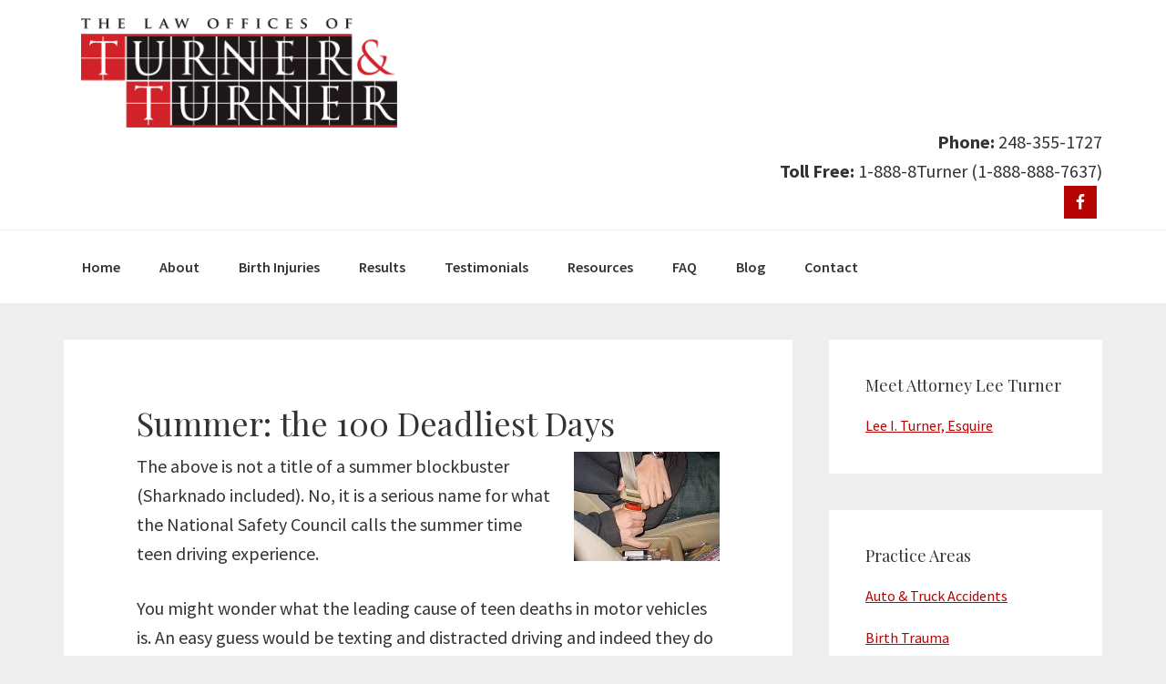

--- FILE ---
content_type: text/html; charset=UTF-8
request_url: https://www.turnerandturner.com/summer-the-100-deadliest-days/
body_size: 9552
content:
<!DOCTYPE html>
<html lang="en-US">
<head >
<meta charset="UTF-8" />
<meta name="viewport" content="width=device-width, initial-scale=1" />
<title>Summer: the 100 Deadliest Days — Turner &amp; Turner</title>
<link href="https://fonts.googleapis.com/css?family=Lato:100,100i,200,200i,300,300i,400,400i,500,500i,600,600i,700,700i,800,800i,900,900i%7COpen+Sans:100,100i,200,200i,300,300i,400,400i,500,500i,600,600i,700,700i,800,800i,900,900i%7CIndie+Flower:100,100i,200,200i,300,300i,400,400i,500,500i,600,600i,700,700i,800,800i,900,900i%7COswald:100,100i,200,200i,300,300i,400,400i,500,500i,600,600i,700,700i,800,800i,900,900i" rel="stylesheet"><meta name='robots' content='max-image-preview:large' />
<link rel='dns-prefetch' href='//fonts.googleapis.com' />
<link rel="alternate" type="application/rss+xml" title="Turner &amp; Turner &raquo; Feed" href="https://www.turnerandturner.com/feed/" />
<link rel="alternate" type="application/rss+xml" title="Turner &amp; Turner &raquo; Comments Feed" href="https://www.turnerandturner.com/comments/feed/" />
<link rel="alternate" title="oEmbed (JSON)" type="application/json+oembed" href="https://www.turnerandturner.com/wp-json/oembed/1.0/embed?url=https%3A%2F%2Fwww.turnerandturner.com%2Fsummer-the-100-deadliest-days%2F" />
<link rel="alternate" title="oEmbed (XML)" type="text/xml+oembed" href="https://www.turnerandturner.com/wp-json/oembed/1.0/embed?url=https%3A%2F%2Fwww.turnerandturner.com%2Fsummer-the-100-deadliest-days%2F&#038;format=xml" />
<link rel="canonical" href="https://www.turnerandturner.com/summer-the-100-deadliest-days/" />
<style id='wp-img-auto-sizes-contain-inline-css' type='text/css'>
img:is([sizes=auto i],[sizes^="auto," i]){contain-intrinsic-size:3000px 1500px}
/*# sourceURL=wp-img-auto-sizes-contain-inline-css */
</style>
<!-- <link rel='stylesheet' id='layerslider-css' href='https://www.turnerandturner.com/wp-content/plugins/LayerSlider/assets/static/layerslider/css/layerslider.css?ver=8.1.2' type='text/css' media='all' /> -->
<!-- <link rel='stylesheet' id='genesis-sample-css' href='https://www.turnerandturner.com/wp-content/themes/tpl/style.css?ver=2.2.3' type='text/css' media='all' /> -->
<link rel="stylesheet" type="text/css" href="//www.turnerandturner.com/wp-content/cache/wpfc-minified/dfh7lo48/9mjz3.css" media="all"/>
<style id='wp-block-library-inline-css' type='text/css'>
:root{--wp-block-synced-color:#7a00df;--wp-block-synced-color--rgb:122,0,223;--wp-bound-block-color:var(--wp-block-synced-color);--wp-editor-canvas-background:#ddd;--wp-admin-theme-color:#007cba;--wp-admin-theme-color--rgb:0,124,186;--wp-admin-theme-color-darker-10:#006ba1;--wp-admin-theme-color-darker-10--rgb:0,107,160.5;--wp-admin-theme-color-darker-20:#005a87;--wp-admin-theme-color-darker-20--rgb:0,90,135;--wp-admin-border-width-focus:2px}@media (min-resolution:192dpi){:root{--wp-admin-border-width-focus:1.5px}}.wp-element-button{cursor:pointer}:root .has-very-light-gray-background-color{background-color:#eee}:root .has-very-dark-gray-background-color{background-color:#313131}:root .has-very-light-gray-color{color:#eee}:root .has-very-dark-gray-color{color:#313131}:root .has-vivid-green-cyan-to-vivid-cyan-blue-gradient-background{background:linear-gradient(135deg,#00d084,#0693e3)}:root .has-purple-crush-gradient-background{background:linear-gradient(135deg,#34e2e4,#4721fb 50%,#ab1dfe)}:root .has-hazy-dawn-gradient-background{background:linear-gradient(135deg,#faaca8,#dad0ec)}:root .has-subdued-olive-gradient-background{background:linear-gradient(135deg,#fafae1,#67a671)}:root .has-atomic-cream-gradient-background{background:linear-gradient(135deg,#fdd79a,#004a59)}:root .has-nightshade-gradient-background{background:linear-gradient(135deg,#330968,#31cdcf)}:root .has-midnight-gradient-background{background:linear-gradient(135deg,#020381,#2874fc)}:root{--wp--preset--font-size--normal:16px;--wp--preset--font-size--huge:42px}.has-regular-font-size{font-size:1em}.has-larger-font-size{font-size:2.625em}.has-normal-font-size{font-size:var(--wp--preset--font-size--normal)}.has-huge-font-size{font-size:var(--wp--preset--font-size--huge)}.has-text-align-center{text-align:center}.has-text-align-left{text-align:left}.has-text-align-right{text-align:right}.has-fit-text{white-space:nowrap!important}#end-resizable-editor-section{display:none}.aligncenter{clear:both}.items-justified-left{justify-content:flex-start}.items-justified-center{justify-content:center}.items-justified-right{justify-content:flex-end}.items-justified-space-between{justify-content:space-between}.screen-reader-text{border:0;clip-path:inset(50%);height:1px;margin:-1px;overflow:hidden;padding:0;position:absolute;width:1px;word-wrap:normal!important}.screen-reader-text:focus{background-color:#ddd;clip-path:none;color:#444;display:block;font-size:1em;height:auto;left:5px;line-height:normal;padding:15px 23px 14px;text-decoration:none;top:5px;width:auto;z-index:100000}html :where(.has-border-color){border-style:solid}html :where([style*=border-top-color]){border-top-style:solid}html :where([style*=border-right-color]){border-right-style:solid}html :where([style*=border-bottom-color]){border-bottom-style:solid}html :where([style*=border-left-color]){border-left-style:solid}html :where([style*=border-width]){border-style:solid}html :where([style*=border-top-width]){border-top-style:solid}html :where([style*=border-right-width]){border-right-style:solid}html :where([style*=border-bottom-width]){border-bottom-style:solid}html :where([style*=border-left-width]){border-left-style:solid}html :where(img[class*=wp-image-]){height:auto;max-width:100%}:where(figure){margin:0 0 1em}html :where(.is-position-sticky){--wp-admin--admin-bar--position-offset:var(--wp-admin--admin-bar--height,0px)}@media screen and (max-width:600px){html :where(.is-position-sticky){--wp-admin--admin-bar--position-offset:0px}}
/*# sourceURL=wp-block-library-inline-css */
</style><style id='global-styles-inline-css' type='text/css'>
:root{--wp--preset--aspect-ratio--square: 1;--wp--preset--aspect-ratio--4-3: 4/3;--wp--preset--aspect-ratio--3-4: 3/4;--wp--preset--aspect-ratio--3-2: 3/2;--wp--preset--aspect-ratio--2-3: 2/3;--wp--preset--aspect-ratio--16-9: 16/9;--wp--preset--aspect-ratio--9-16: 9/16;--wp--preset--color--black: #000000;--wp--preset--color--cyan-bluish-gray: #abb8c3;--wp--preset--color--white: #ffffff;--wp--preset--color--pale-pink: #f78da7;--wp--preset--color--vivid-red: #cf2e2e;--wp--preset--color--luminous-vivid-orange: #ff6900;--wp--preset--color--luminous-vivid-amber: #fcb900;--wp--preset--color--light-green-cyan: #7bdcb5;--wp--preset--color--vivid-green-cyan: #00d084;--wp--preset--color--pale-cyan-blue: #8ed1fc;--wp--preset--color--vivid-cyan-blue: #0693e3;--wp--preset--color--vivid-purple: #9b51e0;--wp--preset--gradient--vivid-cyan-blue-to-vivid-purple: linear-gradient(135deg,rgb(6,147,227) 0%,rgb(155,81,224) 100%);--wp--preset--gradient--light-green-cyan-to-vivid-green-cyan: linear-gradient(135deg,rgb(122,220,180) 0%,rgb(0,208,130) 100%);--wp--preset--gradient--luminous-vivid-amber-to-luminous-vivid-orange: linear-gradient(135deg,rgb(252,185,0) 0%,rgb(255,105,0) 100%);--wp--preset--gradient--luminous-vivid-orange-to-vivid-red: linear-gradient(135deg,rgb(255,105,0) 0%,rgb(207,46,46) 100%);--wp--preset--gradient--very-light-gray-to-cyan-bluish-gray: linear-gradient(135deg,rgb(238,238,238) 0%,rgb(169,184,195) 100%);--wp--preset--gradient--cool-to-warm-spectrum: linear-gradient(135deg,rgb(74,234,220) 0%,rgb(151,120,209) 20%,rgb(207,42,186) 40%,rgb(238,44,130) 60%,rgb(251,105,98) 80%,rgb(254,248,76) 100%);--wp--preset--gradient--blush-light-purple: linear-gradient(135deg,rgb(255,206,236) 0%,rgb(152,150,240) 100%);--wp--preset--gradient--blush-bordeaux: linear-gradient(135deg,rgb(254,205,165) 0%,rgb(254,45,45) 50%,rgb(107,0,62) 100%);--wp--preset--gradient--luminous-dusk: linear-gradient(135deg,rgb(255,203,112) 0%,rgb(199,81,192) 50%,rgb(65,88,208) 100%);--wp--preset--gradient--pale-ocean: linear-gradient(135deg,rgb(255,245,203) 0%,rgb(182,227,212) 50%,rgb(51,167,181) 100%);--wp--preset--gradient--electric-grass: linear-gradient(135deg,rgb(202,248,128) 0%,rgb(113,206,126) 100%);--wp--preset--gradient--midnight: linear-gradient(135deg,rgb(2,3,129) 0%,rgb(40,116,252) 100%);--wp--preset--font-size--small: 13px;--wp--preset--font-size--medium: 20px;--wp--preset--font-size--large: 36px;--wp--preset--font-size--x-large: 42px;--wp--preset--spacing--20: 0.44rem;--wp--preset--spacing--30: 0.67rem;--wp--preset--spacing--40: 1rem;--wp--preset--spacing--50: 1.5rem;--wp--preset--spacing--60: 2.25rem;--wp--preset--spacing--70: 3.38rem;--wp--preset--spacing--80: 5.06rem;--wp--preset--shadow--natural: 6px 6px 9px rgba(0, 0, 0, 0.2);--wp--preset--shadow--deep: 12px 12px 50px rgba(0, 0, 0, 0.4);--wp--preset--shadow--sharp: 6px 6px 0px rgba(0, 0, 0, 0.2);--wp--preset--shadow--outlined: 6px 6px 0px -3px rgb(255, 255, 255), 6px 6px rgb(0, 0, 0);--wp--preset--shadow--crisp: 6px 6px 0px rgb(0, 0, 0);}:where(.is-layout-flex){gap: 0.5em;}:where(.is-layout-grid){gap: 0.5em;}body .is-layout-flex{display: flex;}.is-layout-flex{flex-wrap: wrap;align-items: center;}.is-layout-flex > :is(*, div){margin: 0;}body .is-layout-grid{display: grid;}.is-layout-grid > :is(*, div){margin: 0;}:where(.wp-block-columns.is-layout-flex){gap: 2em;}:where(.wp-block-columns.is-layout-grid){gap: 2em;}:where(.wp-block-post-template.is-layout-flex){gap: 1.25em;}:where(.wp-block-post-template.is-layout-grid){gap: 1.25em;}.has-black-color{color: var(--wp--preset--color--black) !important;}.has-cyan-bluish-gray-color{color: var(--wp--preset--color--cyan-bluish-gray) !important;}.has-white-color{color: var(--wp--preset--color--white) !important;}.has-pale-pink-color{color: var(--wp--preset--color--pale-pink) !important;}.has-vivid-red-color{color: var(--wp--preset--color--vivid-red) !important;}.has-luminous-vivid-orange-color{color: var(--wp--preset--color--luminous-vivid-orange) !important;}.has-luminous-vivid-amber-color{color: var(--wp--preset--color--luminous-vivid-amber) !important;}.has-light-green-cyan-color{color: var(--wp--preset--color--light-green-cyan) !important;}.has-vivid-green-cyan-color{color: var(--wp--preset--color--vivid-green-cyan) !important;}.has-pale-cyan-blue-color{color: var(--wp--preset--color--pale-cyan-blue) !important;}.has-vivid-cyan-blue-color{color: var(--wp--preset--color--vivid-cyan-blue) !important;}.has-vivid-purple-color{color: var(--wp--preset--color--vivid-purple) !important;}.has-black-background-color{background-color: var(--wp--preset--color--black) !important;}.has-cyan-bluish-gray-background-color{background-color: var(--wp--preset--color--cyan-bluish-gray) !important;}.has-white-background-color{background-color: var(--wp--preset--color--white) !important;}.has-pale-pink-background-color{background-color: var(--wp--preset--color--pale-pink) !important;}.has-vivid-red-background-color{background-color: var(--wp--preset--color--vivid-red) !important;}.has-luminous-vivid-orange-background-color{background-color: var(--wp--preset--color--luminous-vivid-orange) !important;}.has-luminous-vivid-amber-background-color{background-color: var(--wp--preset--color--luminous-vivid-amber) !important;}.has-light-green-cyan-background-color{background-color: var(--wp--preset--color--light-green-cyan) !important;}.has-vivid-green-cyan-background-color{background-color: var(--wp--preset--color--vivid-green-cyan) !important;}.has-pale-cyan-blue-background-color{background-color: var(--wp--preset--color--pale-cyan-blue) !important;}.has-vivid-cyan-blue-background-color{background-color: var(--wp--preset--color--vivid-cyan-blue) !important;}.has-vivid-purple-background-color{background-color: var(--wp--preset--color--vivid-purple) !important;}.has-black-border-color{border-color: var(--wp--preset--color--black) !important;}.has-cyan-bluish-gray-border-color{border-color: var(--wp--preset--color--cyan-bluish-gray) !important;}.has-white-border-color{border-color: var(--wp--preset--color--white) !important;}.has-pale-pink-border-color{border-color: var(--wp--preset--color--pale-pink) !important;}.has-vivid-red-border-color{border-color: var(--wp--preset--color--vivid-red) !important;}.has-luminous-vivid-orange-border-color{border-color: var(--wp--preset--color--luminous-vivid-orange) !important;}.has-luminous-vivid-amber-border-color{border-color: var(--wp--preset--color--luminous-vivid-amber) !important;}.has-light-green-cyan-border-color{border-color: var(--wp--preset--color--light-green-cyan) !important;}.has-vivid-green-cyan-border-color{border-color: var(--wp--preset--color--vivid-green-cyan) !important;}.has-pale-cyan-blue-border-color{border-color: var(--wp--preset--color--pale-cyan-blue) !important;}.has-vivid-cyan-blue-border-color{border-color: var(--wp--preset--color--vivid-cyan-blue) !important;}.has-vivid-purple-border-color{border-color: var(--wp--preset--color--vivid-purple) !important;}.has-vivid-cyan-blue-to-vivid-purple-gradient-background{background: var(--wp--preset--gradient--vivid-cyan-blue-to-vivid-purple) !important;}.has-light-green-cyan-to-vivid-green-cyan-gradient-background{background: var(--wp--preset--gradient--light-green-cyan-to-vivid-green-cyan) !important;}.has-luminous-vivid-amber-to-luminous-vivid-orange-gradient-background{background: var(--wp--preset--gradient--luminous-vivid-amber-to-luminous-vivid-orange) !important;}.has-luminous-vivid-orange-to-vivid-red-gradient-background{background: var(--wp--preset--gradient--luminous-vivid-orange-to-vivid-red) !important;}.has-very-light-gray-to-cyan-bluish-gray-gradient-background{background: var(--wp--preset--gradient--very-light-gray-to-cyan-bluish-gray) !important;}.has-cool-to-warm-spectrum-gradient-background{background: var(--wp--preset--gradient--cool-to-warm-spectrum) !important;}.has-blush-light-purple-gradient-background{background: var(--wp--preset--gradient--blush-light-purple) !important;}.has-blush-bordeaux-gradient-background{background: var(--wp--preset--gradient--blush-bordeaux) !important;}.has-luminous-dusk-gradient-background{background: var(--wp--preset--gradient--luminous-dusk) !important;}.has-pale-ocean-gradient-background{background: var(--wp--preset--gradient--pale-ocean) !important;}.has-electric-grass-gradient-background{background: var(--wp--preset--gradient--electric-grass) !important;}.has-midnight-gradient-background{background: var(--wp--preset--gradient--midnight) !important;}.has-small-font-size{font-size: var(--wp--preset--font-size--small) !important;}.has-medium-font-size{font-size: var(--wp--preset--font-size--medium) !important;}.has-large-font-size{font-size: var(--wp--preset--font-size--large) !important;}.has-x-large-font-size{font-size: var(--wp--preset--font-size--x-large) !important;}
/*# sourceURL=global-styles-inline-css */
</style>
<style id='classic-theme-styles-inline-css' type='text/css'>
/*! This file is auto-generated */
.wp-block-button__link{color:#fff;background-color:#32373c;border-radius:9999px;box-shadow:none;text-decoration:none;padding:calc(.667em + 2px) calc(1.333em + 2px);font-size:1.125em}.wp-block-file__button{background:#32373c;color:#fff;text-decoration:none}
/*# sourceURL=/wp-includes/css/classic-themes.min.css */
</style>
<link rel='stylesheet' id='genesis-sample-fonts-css' href='//fonts.googleapis.com/css?family=Source+Sans+Pro%3A400%2C600%2C700%7CPlayfair+Display%3A400%2C700&#038;ver=2.2.3' type='text/css' media='all' />
<!-- <link rel='stylesheet' id='dashicons-css' href='https://www.turnerandturner.com/wp-includes/css/dashicons.min.css?ver=6.9' type='text/css' media='all' /> -->
<!-- <link rel='stylesheet' id='simple-social-icons-font-css' href='https://www.turnerandturner.com/wp-content/plugins/simple-social-icons/css/style.css?ver=4.0.0' type='text/css' media='all' /> -->
<link rel="stylesheet" type="text/css" href="//www.turnerandturner.com/wp-content/cache/wpfc-minified/f3ygzldu/9mjz3.css" media="all"/>
<script src='//www.turnerandturner.com/wp-content/cache/wpfc-minified/2xy2di6f/9mjz3.js' type="text/javascript"></script>
<!-- <script type="text/javascript" src="https://www.turnerandturner.com/wp-includes/js/jquery/jquery.min.js?ver=3.7.1" id="jquery-core-js"></script> -->
<!-- <script type="text/javascript" src="https://www.turnerandturner.com/wp-includes/js/jquery/jquery-migrate.min.js?ver=3.4.1" id="jquery-migrate-js"></script> -->
<script type="text/javascript" id="layerslider-utils-js-extra">
/* <![CDATA[ */
var LS_Meta = {"v":"8.1.2","fixGSAP":"1"};
//# sourceURL=layerslider-utils-js-extra
/* ]]> */
</script>
<script src='//www.turnerandturner.com/wp-content/cache/wpfc-minified/8uy1yabf/9mjz3.js' type="text/javascript"></script>
<!-- <script type="text/javascript" src="https://www.turnerandturner.com/wp-content/plugins/LayerSlider/assets/static/layerslider/js/layerslider.utils.js?ver=8.1.2" id="layerslider-utils-js"></script> -->
<!-- <script type="text/javascript" src="https://www.turnerandturner.com/wp-content/plugins/LayerSlider/assets/static/layerslider/js/layerslider.kreaturamedia.jquery.js?ver=8.1.2" id="layerslider-js"></script> -->
<!-- <script type="text/javascript" src="https://www.turnerandturner.com/wp-content/plugins/LayerSlider/assets/static/layerslider/js/layerslider.transitions.js?ver=8.1.2" id="layerslider-transitions-js"></script> -->
<meta name="generator" content="Powered by LayerSlider 8.1.2 - Build Heros, Sliders, and Popups. Create Animations and Beautiful, Rich Web Content as Easy as Never Before on WordPress." />
<!-- LayerSlider updates and docs at: https://layerslider.com -->
<link rel="https://api.w.org/" href="https://www.turnerandturner.com/wp-json/" /><link rel="alternate" title="JSON" type="application/json" href="https://www.turnerandturner.com/wp-json/wp/v2/posts/811" /><link rel="EditURI" type="application/rsd+xml" title="RSD" href="https://www.turnerandturner.com/xmlrpc.php?rsd" />
<link rel="icon" href="https://www.turnerandturner.com/wp-content/themes/tpl/images/favicon.ico" />
<!-- Global site tag (gtag.js) - Google Analytics -->
<script async src="https://www.googletagmanager.com/gtag/js?id=UA-26784761-12"></script>
<script>
window.dataLayer = window.dataLayer || [];
function gtag(){dataLayer.push(arguments);}
gtag('js', new Date());
gtag('config', 'UA-26784761-12');
</script>
<script type="text/javascript">
var _gaq = _gaq || [];
_gaq.push(['_setAccount', 'UA-35289909-1']);
_gaq.push(['_trackPageview']);
(function() {
var ga = document.createElement('script'); ga.type = 'text/javascript'; ga.async = true;
ga.src = ('https:' == document.location.protocol ? 'https://ssl' : 'http://www') + '.google-analytics.com/ga.js';
var s = document.getElementsByTagName('script')[0]; s.parentNode.insertBefore(ga, s);
})();
</script>
<!-- DONTGO BEGIN -->
<script type="text/JavaScript">
vagntCampaignId='';
vagntLinkInfo='';
function vagnt_load() {
var vascript = document.createElement('script');
vascript.type = "text/javascript";
vascript.src = "//vagnt.com/sd/?siteid=1735";
document.getElementsByTagName('head')[0].appendChild(vascript);
}
if (window.attachEvent) {
setTimeout(vagnt_load, 1);
} else if (window.addEventListener) {
window.addEventListener("load", vagnt_load, false);
}
</script>
<!-- DONTGO END --><style type="text/css">.site-title a { background: url(https://www.turnerandturner.com/wp-content/uploads/2019/10/cropped-TT_Logo_02_4Ca.png) no-repeat !important; }</style>
<!-- <link rel='stylesheet' id='su-icons-css' href='https://www.turnerandturner.com/wp-content/plugins/shortcodes-ultimate/includes/css/icons.css?ver=1.1.5' type='text/css' media='all' /> -->
<!-- <link rel='stylesheet' id='su-shortcodes-css' href='https://www.turnerandturner.com/wp-content/plugins/shortcodes-ultimate/includes/css/shortcodes.css?ver=7.4.7' type='text/css' media='all' /> -->
<link rel="stylesheet" type="text/css" href="//www.turnerandturner.com/wp-content/cache/wpfc-minified/6mc0t37m/9mjz6.css" media="all"/>
</head>
<body data-rsssl=1 class="wp-singular post-template-default single single-post postid-811 single-format-standard wp-theme-genesis wp-child-theme-tpl custom-header header-image content-sidebar genesis-breadcrumbs-hidden genesis-footer-widgets-visible" itemscope itemtype="https://schema.org/WebPage"><div class="site-container"><ul class="genesis-skip-link"><li><a href="#genesis-nav-primary" class="screen-reader-shortcut"> Skip to primary navigation</a></li><li><a href="#genesis-content" class="screen-reader-shortcut"> Skip to main content</a></li><li><a href="#genesis-sidebar-primary" class="screen-reader-shortcut"> Skip to primary sidebar</a></li><li><a href="#genesis-footer-widgets" class="screen-reader-shortcut"> Skip to footer</a></li></ul><header class="site-header" itemscope itemtype="https://schema.org/WPHeader"><div class="wrap"><div class="title-area"><p class="site-title" itemprop="headline"><a href="https://www.turnerandturner.com/">Turner &amp; Turner</a></p><p class="site-description" itemprop="description">The law firm</p></div><div class="widget-area header-widget-area"><section id="custom_post_widget-6" class="widget widget_custom_post_widget"><div class="widget-wrap"><p><strong>Phone:</strong> 248-355-1727<br />
<strong>Toll Free:</strong> 1-888-8Turner (1-888-888-7637)</p>
</div></section>
<section id="simple-social-icons-2" class="widget simple-social-icons"><div class="widget-wrap"><ul class="alignright"><li class="ssi-facebook"><a href="https://www.facebook.com/turnerlaw" target="_blank" rel="noopener noreferrer"><svg role="img" class="social-facebook" aria-labelledby="social-facebook-2"><title id="social-facebook-2">Facebook</title><use xlink:href="https://www.turnerandturner.com/wp-content/plugins/simple-social-icons/symbol-defs.svg#social-facebook"></use></svg></a></li></ul></div></section>
</div></div></header><nav class="nav-primary" aria-label="Main" itemscope itemtype="https://schema.org/SiteNavigationElement" id="genesis-nav-primary"><div class="wrap"><ul id="menu-main-menu" class="menu genesis-nav-menu menu-primary js-superfish"><li id="menu-item-5" class="menu-item menu-item-type-custom menu-item-object-custom menu-item-home menu-item-5"><a href="https://www.turnerandturner.com/" itemprop="url"><span itemprop="name">Home</span></a></li>
<li id="menu-item-6" class="menu-item menu-item-type-post_type menu-item-object-page menu-item-has-children menu-item-6"><a href="https://www.turnerandturner.com/about/" itemprop="url"><span itemprop="name">About</span></a>
<ul class="sub-menu">
<li id="menu-item-90" class="menu-item menu-item-type-post_type menu-item-object-page menu-item-90"><a href="https://www.turnerandturner.com/about/lee-i-turner-esquire/" itemprop="url"><span itemprop="name">Lee I. Turner, Esquire</span></a></li>
</ul>
</li>
<li id="menu-item-1314" class="menu-item menu-item-type-post_type menu-item-object-page menu-item-has-children menu-item-1314"><a href="https://www.turnerandturner.com/birth-injuries/" itemprop="url"><span itemprop="name">Birth Injuries</span></a>
<ul class="sub-menu">
<li id="menu-item-1315" class="menu-item menu-item-type-post_type menu-item-object-page menu-item-has-children menu-item-1315"><a href="https://www.turnerandturner.com/areas-of-practice/birth-trauma/" itemprop="url"><span itemprop="name">Birth Trauma</span></a>
<ul class="sub-menu">
<li id="menu-item-1316" class="menu-item menu-item-type-post_type menu-item-object-page menu-item-1316"><a href="https://www.turnerandturner.com/areas-of-practice/birth-trauma/birth-trauma-more-information/" itemprop="url"><span itemprop="name">Birth Trauma, More Information</span></a></li>
</ul>
</li>
<li id="menu-item-1343" class="menu-item menu-item-type-post_type menu-item-object-page menu-item-1343"><a href="https://www.turnerandturner.com/birth-injuries/birth-asphixia-and-hie/" itemprop="url"><span itemprop="name">Birth Asphixia and HIE</span></a></li>
<li id="menu-item-1336" class="menu-item menu-item-type-post_type menu-item-object-page menu-item-1336"><a href="https://www.turnerandturner.com/birth-injuries/birth-trauma-due-to-a-delayed-emergency-c-section/" itemprop="url"><span itemprop="name">Birth Trauma – Delayed Emergency C-Section</span></a></li>
<li id="menu-item-1329" class="menu-item menu-item-type-post_type menu-item-object-page menu-item-1329"><a href="https://www.turnerandturner.com/birth-injuries/brachial-palsy-and-erbs-palsy/" itemprop="url"><span itemprop="name">Brachial Palsy and Erb’s Palsy</span></a></li>
<li id="menu-item-1339" class="menu-item menu-item-type-post_type menu-item-object-page menu-item-1339"><a href="https://www.turnerandturner.com/birth-injuries/brain-bleeds-hemmorhage/" itemprop="url"><span itemprop="name">Brain Bleeds (Hemmorhage)</span></a></li>
<li id="menu-item-1320" class="menu-item menu-item-type-post_type menu-item-object-page menu-item-1320"><a href="https://www.turnerandturner.com/birth-injuries/cerebral-palsy-draft/" itemprop="url"><span itemprop="name">Cerebral Palsy</span></a></li>
</ul>
</li>
<li id="menu-item-94" class="menu-item menu-item-type-post_type menu-item-object-page menu-item-94"><a href="https://www.turnerandturner.com/case-results/" itemprop="url"><span itemprop="name">Results</span></a></li>
<li id="menu-item-99" class="menu-item menu-item-type-post_type menu-item-object-page menu-item-99"><a href="https://www.turnerandturner.com/testimonials/" itemprop="url"><span itemprop="name">Testimonials</span></a></li>
<li id="menu-item-98" class="menu-item menu-item-type-post_type menu-item-object-page menu-item-98"><a href="https://www.turnerandturner.com/resources/" itemprop="url"><span itemprop="name">Resources</span></a></li>
<li id="menu-item-96" class="menu-item menu-item-type-post_type menu-item-object-page menu-item-96"><a href="https://www.turnerandturner.com/faq/" itemprop="url"><span itemprop="name">FAQ</span></a></li>
<li id="menu-item-93" class="menu-item menu-item-type-post_type menu-item-object-page current_page_parent menu-item-93"><a href="https://www.turnerandturner.com/blog/" itemprop="url"><span itemprop="name">Blog</span></a></li>
<li id="menu-item-95" class="menu-item menu-item-type-post_type menu-item-object-page menu-item-has-children menu-item-95"><a href="https://www.turnerandturner.com/contact-our-firm/" itemprop="url"><span itemprop="name">Contact</span></a>
<ul class="sub-menu">
<li id="menu-item-133" class="menu-item menu-item-type-post_type menu-item-object-page menu-item-133"><a href="https://www.turnerandturner.com/contact-our-firm/our-location/" itemprop="url"><span itemprop="name">Our Location</span></a></li>
</ul>
</li>
</ul></div></nav><div class="site-inner"><div class="content-sidebar-wrap"><main class="content" id="genesis-content"><article class="post-811 post type-post status-publish format-standard category-automobile tag-seat-belt-usage tag-teen-drivers tag-teen-fatalities tag-teen-rider-fatalities entry" aria-label="Summer: the 100 Deadliest Days" itemscope itemtype="https://schema.org/CreativeWork"><header class="entry-header"><h1 class="entry-title" itemprop="headline">Summer: the 100 Deadliest Days</h1>
</header><div class="entry-content" itemprop="text"><p><a href="https://www.turnerandturner.com/wp-content/uploads/2014/07/seatbelt.jpg"><img decoding="async" class="alignright size-full wp-image-812" alt="seatbelt" src="https://www.turnerandturner.com/wp-content/uploads/2014/07/seatbelt.jpg" width="160" height="120" /></a>The above is not a title of a summer blockbuster (Sharknado included). No, it is a serious name for what the National Safety Council calls the summer time teen driving experience.</p>
<p>You might wonder what the leading cause of teen deaths in motor vehicles is. An easy guess would be texting and distracted driving and indeed they do contribute to a high proportion of motor vehicles and injuries. Alcohol use also plays a large role in teen accidents, but it also is not the major culprit. Of course, inexperience is also a key factor in teen accidents.</p>
<p>Shockingly, the leading cause of teen deaths from vehicle accidents is a problem older than cell phones:</p>
<h2 style="text-align: center;"><b>50% of teens who are killed in car accidents were not wearing their seatbelts.</b></h2>
<p>This statistic has been confirmed by not only Safe Kids Worldwide but also the National Highway Traffic Safety Administration.</p>
<p>There seems to be a higher percentage of teen drivers who wear seatbelts as opposed to teen <b><span style="text-decoration: underline;">riders</span></b> who wear seatbelts. Because of warning bells and high fine tickets for not being belted in, most teen drivers are belted and the numbers of teen driver fatalities have dropped significantly.</p>
<p>It’s a different story with teen riders. In a General Motors’ sponsored survey, 25% of teen riders admitted to not regularly buckling up, especially in the back seat. In the state of Michigan, all passengers in the front seat must be buckled up. However, in the back seat, only those passengers who are 15 or under are required by law to be buckled up or in a child safety seat. Added to this is the neurological and psychological development of teenagers. They tend to be impulsive (because of their biological brain development, not because of a character flaw) and they also have an exaggerated sense of invincibility. As these components come into play, amidst a lack of peer pressure to buckle up, the likelihood of unrestrained teen riders increases.</p>
<p>So, we see a paradox. Teen drivers have become more compliant with the usage of seat belts and their fatalities have decreased. But, teen rider fatality statistics are in fact unchanged.</p>
<p>As parents, you can help the teens in your life survive the 100 Deadliest Days with frank talk about these statistics and more importantly by modeling safe driving and riding. Show your kids that you mean what you say and buckle up in the driver seat, in the passenger seat, in the front and in the back.</p>
</div><footer class="entry-footer"><p class="entry-meta"><span class="entry-categories">Filed Under: <a href="https://www.turnerandturner.com/category/automobile/" rel="category tag">automobile</a></span> <span class="entry-tags">Tagged With: <a href="https://www.turnerandturner.com/tag/seat-belt-usage/" rel="tag">seat belt usage</a>, <a href="https://www.turnerandturner.com/tag/teen-drivers/" rel="tag">teen drivers</a>, <a href="https://www.turnerandturner.com/tag/teen-fatalities/" rel="tag">teen fatalities</a>, <a href="https://www.turnerandturner.com/tag/teen-rider-fatalities/" rel="tag">teen rider fatalities</a></span></p></footer></article><div class="after-entry widget-area"><section id="nav_menu-5" class="widget widget_nav_menu"><div class="widget-wrap"><h3 class="widgettitle widget-title">Other Practice Areas</h3>
<div class="menu-what-we-do-container"><ul id="menu-what-we-do" class="menu"><li id="menu-item-187" class="menu-item menu-item-type-post_type menu-item-object-page menu-item-187"><a href="https://www.turnerandturner.com/areas-of-practice/age-discrimination/" itemprop="url">Age Discrimination</a></li>
<li id="menu-item-188" class="menu-item menu-item-type-post_type menu-item-object-page menu-item-188"><a href="https://www.turnerandturner.com/areas-of-practice/employment-discrimination/" itemprop="url">Employment Discrimination</a></li>
<li id="menu-item-189" class="menu-item menu-item-type-post_type menu-item-object-page menu-item-189"><a href="https://www.turnerandturner.com/areas-of-practice/family-medical-leave-act/" itemprop="url">Family Medical Leave Act</a></li>
<li id="menu-item-190" class="menu-item menu-item-type-post_type menu-item-object-page menu-item-190"><a href="https://www.turnerandturner.com/areas-of-practice/police-brutality/" itemprop="url">Police Brutality</a></li>
<li id="menu-item-191" class="menu-item menu-item-type-post_type menu-item-object-page menu-item-191"><a href="https://www.turnerandturner.com/areas-of-practice/product-defect/" itemprop="url">Product Defect</a></li>
<li id="menu-item-192" class="menu-item menu-item-type-post_type menu-item-object-page menu-item-192"><a href="https://www.turnerandturner.com/areas-of-practice/social-security-disability/" itemprop="url">Social Security Disability</a></li>
<li id="menu-item-193" class="menu-item menu-item-type-post_type menu-item-object-page menu-item-193"><a href="https://www.turnerandturner.com/areas-of-practice/workers-compensation/" itemprop="url">Worker&#8217;s Compensation</a></li>
</ul></div></div></section>
</div></main><aside class="sidebar sidebar-primary widget-area" role="complementary" aria-label="Primary Sidebar" itemscope itemtype="https://schema.org/WPSideBar" id="genesis-sidebar-primary"><h2 class="genesis-sidebar-title screen-reader-text">Primary Sidebar</h2><section id="nav_menu-4" class="widget widget_nav_menu"><div class="widget-wrap"><h3 class="widgettitle widget-title">Meet Attorney Lee Turner</h3>
<div class="menu-meet-the-team-container"><ul id="menu-meet-the-team" class="menu"><li id="menu-item-167" class="menu-item menu-item-type-post_type menu-item-object-page menu-item-167"><a href="https://www.turnerandturner.com/about/lee-i-turner-esquire/" itemprop="url">Lee I. Turner, Esquire</a></li>
</ul></div></div></section>
<section id="nav_menu-3" class="widget widget_nav_menu"><div class="widget-wrap"><h3 class="widgettitle widget-title">Practice Areas</h3>
<div class="menu-areas-of-practice-container"><ul id="menu-areas-of-practice" class="menu"><li id="menu-item-101" class="menu-item menu-item-type-post_type menu-item-object-page menu-item-101"><a href="https://www.turnerandturner.com/areas-of-practice/auto-truck-accidents/" itemprop="url">Auto &#038; Truck Accidents</a></li>
<li id="menu-item-102" class="menu-item menu-item-type-post_type menu-item-object-page menu-item-102"><a href="https://www.turnerandturner.com/areas-of-practice/birth-trauma/" itemprop="url">Birth Trauma</a></li>
<li id="menu-item-107" class="menu-item menu-item-type-post_type menu-item-object-page menu-item-107"><a href="https://www.turnerandturner.com/areas-of-practice/medical-malpractice/" itemprop="url">Medical Malpractice</a></li>
<li id="menu-item-104" class="menu-item menu-item-type-post_type menu-item-object-page menu-item-104"><a href="https://www.turnerandturner.com/areas-of-practice/dog-bites/" itemprop="url">Dog Bites</a></li>
<li id="menu-item-115" class="menu-item menu-item-type-post_type menu-item-object-page menu-item-115"><a href="https://www.turnerandturner.com/areas-of-practice/wrongful-death/" itemprop="url">Wrongful Death</a></li>
<li id="menu-item-108" class="menu-item menu-item-type-post_type menu-item-object-page menu-item-108"><a href="https://www.turnerandturner.com/areas-of-practice/motorcycle-accidents/" itemprop="url">Motorcycle Accidents</a></li>
<li id="menu-item-103" class="menu-item menu-item-type-post_type menu-item-object-page menu-item-103"><a href="https://www.turnerandturner.com/areas-of-practice/closed-head-traumatic-brain-injury/" itemprop="url">Closed Head / Traumatic Brain Injury</a></li>
<li id="menu-item-112" class="menu-item menu-item-type-post_type menu-item-object-page menu-item-112"><a href="https://www.turnerandturner.com/areas-of-practice/slip-and-fall-injury/" itemprop="url">Slip and Fall Injury</a></li>
<li id="menu-item-109" class="menu-item menu-item-type-post_type menu-item-object-page menu-item-109"><a href="https://www.turnerandturner.com/areas-of-practice/nursing-home-negligence/" itemprop="url">Nursing Home Negligence</a></li>
</ul></div></div></section>
</aside></div></div><div class="footer-widgets" id="genesis-footer-widgets"><h2 class="genesis-sidebar-title screen-reader-text">Footer</h2><div class="wrap"><div class="widget-area footer-widgets-1 footer-widget-area"><section id="custom_post_widget-14" class="widget widget_custom_post_widget"><div class="widget-wrap"><h3 class="widgettitle widget-title">Peer Review Ratings</h3>
<p><em>Martindale-Hubbell</em>, a prominent legal referral authority, gave <strong>Turner &amp; Turner</strong> an “AV” peer rating; the highest ethical, professional and honesty rating a law firm can receive.</p>
<p><a href="http://www.martindale.com/Products_and_Services/Peer_Review_Ratings.aspx"><img loading="lazy" decoding="async" class="size-full wp-image-194 alignnone" title="av-logo2" src="https://www.turnerandturner.com/wp-content/uploads/2011/10/av-logo2.png" alt="AV" width="186" height="78" /></a></p>
</div></section>
</div><div class="widget-area footer-widgets-2 footer-widget-area"><section id="custom_post_widget-13" class="widget widget_custom_post_widget"><div class="widget-wrap"><h3 class="widgettitle widget-title">Meet Attorney Lee Turner</h3>
<div class="su-list" style="margin-left:0px">
<ul>
<li><i class="sui sui-user" style="color:#333"></i> <a href="https://www.turnerandturner.com/about/lee-i-turner-esquire/">Lee I. Turner, Esquire</a></li>
</ul>
</div>
</div></section>
<section id="text-4" class="widget widget_text"><div class="widget-wrap"><h3 class="widgettitle widget-title">Get Help Now</h3>
<div class="textwidget"><p><a class="button" href="https://www.turnerandturner.com/contact/">Contact Us</a></p>
</div>
</div></section>
</div><div class="widget-area footer-widgets-3 footer-widget-area"><section id="custom_post_widget-9" class="widget widget_custom_post_widget"><div class="widget-wrap"><h3 class="widgettitle widget-title">Contact Information</h3>
<p><strong>Turner &amp; Turner<br />
</strong>One Towne Square, 17th Floor<br />
Southfield, MI 48076</p>
<p><strong>Phone:</strong> 248-355-1727<br />
<strong>Fax:</strong> 248-355-5674<br />
<strong>Toll Free:</strong> 1-888-8Turner (1-888-888-7637)<br />
<strong>Email:</strong> <a href="mailto:contact@turnerandturner.com">contact@turnerandturner.com</a></p>
</div></section>
</div></div></div><footer class="site-footer" itemscope itemtype="https://schema.org/WPFooter"><div class="wrap"><p>Copyright &#xA9;&nbsp;2025 <a href="https://www.turnerandturner.com">Turner &amp; Turner PC</a></p></div></footer></div><script type="speculationrules">
{"prefetch":[{"source":"document","where":{"and":[{"href_matches":"/*"},{"not":{"href_matches":["/wp-*.php","/wp-admin/*","/wp-content/uploads/*","/wp-content/*","/wp-content/plugins/*","/wp-content/themes/tpl/*","/wp-content/themes/genesis/*","/*\\?(.+)"]}},{"not":{"selector_matches":"a[rel~=\"nofollow\"]"}},{"not":{"selector_matches":".no-prefetch, .no-prefetch a"}}]},"eagerness":"conservative"}]}
</script>
<style type="text/css" media="screen">#simple-social-icons-2 ul li a, #simple-social-icons-2 ul li a:hover, #simple-social-icons-2 ul li a:focus { background-color: #b60303 !important; border-radius: 0px; color: #ffffff !important; border: 0px #ffffff solid !important; font-size: 18px; padding: 9px; }  #simple-social-icons-2 ul li a:hover, #simple-social-icons-2 ul li a:focus { background-color: #666666 !important; border-color: #ffffff !important; color: #ffffff !important; }  #simple-social-icons-2 ul li a:focus { outline: 1px dotted #666666 !important; }</style><script type="text/javascript" src="https://www.turnerandturner.com/wp-includes/js/hoverIntent.min.js?ver=1.10.2" id="hoverIntent-js"></script>
<script type="text/javascript" src="https://www.turnerandturner.com/wp-content/themes/genesis/lib/js/menu/superfish.min.js?ver=1.7.10" id="superfish-js"></script>
<script type="text/javascript" src="https://www.turnerandturner.com/wp-content/themes/genesis/lib/js/menu/superfish.args.min.js?ver=3.6.1" id="superfish-args-js"></script>
<script type="text/javascript" src="https://www.turnerandturner.com/wp-content/themes/genesis/lib/js/skip-links.min.js?ver=3.6.1" id="skip-links-js"></script>
<script type="text/javascript" id="genesis-sample-responsive-menu-js-extra">
/* <![CDATA[ */
var genesisSampleL10n = {"mainMenu":"Menu","subMenu":"Menu"};
//# sourceURL=genesis-sample-responsive-menu-js-extra
/* ]]> */
</script>
<script type="text/javascript" src="https://www.turnerandturner.com/wp-content/themes/tpl/js/responsive-menu.js?ver=1.0.0" id="genesis-sample-responsive-menu-js"></script>
</body></html><!-- WP Fastest Cache file was created in 0.246 seconds, on December 26, 2025 @ 4:46 am -->

--- FILE ---
content_type: text/css
request_url: https://www.turnerandturner.com/wp-content/cache/wpfc-minified/dfh7lo48/9mjz3.css
body_size: 10649
content:
.ls-container,
.ls-wp-container {
visibility: hidden;
position: relative;
max-width: 100%;
user-select: none;
-ms-user-select: none;
-moz-user-select: none;
-webkit-user-select: none;
}
.ls-inner {
position: relative;
width: 100%;
height: 100%;
background-position: center center;
z-index: 30;
}
.ls-wp-fullwidth-container {
width: 100%;
position: relative;
}
.ls-wp-fullwidth-helper {
position: absolute;
} ls-scene-wrapper {
width: 100%;
margin: 0 auto;
display: block !important;
position: relative !important;
--ls-progress: min( var(--ls-duration), var(--ls-stickduration, var(--ls-duration)) );
}
ls-scene-wrapper:not(.ls-layout-fixedsize) {
--ls-ratio-base: calc(100% / var(--ls-ratio, 999999999));
}
ls-scene-wrapper.ls-layout-fixedsize {
--ls-ratio-base: var(--ls-height);
}
ls-scene-wrapper {
--ls-offset-full: calc(100vh - var(--ls-ratio-base));
--ls-offset-half: calc(var(--ls-offset-full) / 2);
--ls-p-minus-50: calc(var(--ls-progress) - 50vh);
--ls-p-minus-100: calc(var(--ls-progress) - 100vh);
}  ls-scene-wrapper.ls-stickto-center.ls-playfrom-stick:after {
--ls-padding: var(--ls-progress);
}
ls-scene-wrapper.ls-stickto-center.ls-playfrom-top:after {
--ls-padding: calc(var(--ls-progress) + var(--ls-offset-half));
}
ls-scene-wrapper.ls-stickto-center.ls-playfrom-center:after {
--ls-padding: calc(var(--ls-p-minus-50) + var(--ls-offset-half));
}
ls-scene-wrapper.ls-stickto-center.ls-playfrom-bottom:after {
--ls-padding: calc(var(--ls-p-minus-100) + var(--ls-offset-half));
} ls-scene-wrapper.ls-stickto-top.ls-playfrom-stick:after,
ls-scene-wrapper.ls-stickto-top.ls-playfrom-top:after {
--ls-padding: var(--ls-progress);
}
ls-scene-wrapper.ls-stickto-top.ls-playfrom-center:after {
--ls-padding: var(--ls-p-minus-50);
}
ls-scene-wrapper.ls-stickto-top.ls-playfrom-bottom:after {
--ls-padding: var(--ls-p-minus-100);
} ls-scene-wrapper.ls-stickto-bottom.ls-playfrom-stick:after {
--ls-padding: var(--ls-progress);
}
ls-scene-wrapper.ls-stickto-bottom.ls-playfrom-top:after {
--ls-padding: calc(var(--ls-progress) + var(--ls-offset-full));
}
ls-scene-wrapper.ls-stickto-bottom.ls-playfrom-center:after {
--ls-padding: calc(var(--ls-p-minus-50) + var(--ls-offset-full));
}
ls-scene-wrapper.ls-stickto-bottom.ls-playfrom-bottom:after {
--ls-padding: calc(var(--ls-p-minus-100) + var(--ls-offset-full));
} ls-scene-wrapper.ls-playfrom-stick.ls-layout-fullsize:after,
ls-scene-wrapper.ls-playfrom-top.ls-layout-fullsize:after {
--ls-padding: var(--ls-progress);
}
ls-scene-wrapper.ls-playfrom-center.ls-layout-fullsize:after {
--ls-padding: var(--ls-p-minus-50);
}
ls-scene-wrapper.ls-playfrom-bottom.ls-layout-fullsize:after {
--ls-padding: var(--ls-p-minus-100);
}
ls-scene-wrapper:after {
content: '';
display: block;
width: 100%;
padding-bottom: var(--ls-padding,0px);
}
ls-scene-wrapper .ls-container {
position: sticky !important;
top: 0;
}
ls-silent-wrapper {
width: 100vw;
height: 100vh;
z-index: -1 !important;
visibility: hidden !important;
opacity: 0 !important;
pointer-events: none !important;
position: fixed !important;
left:  -200vw;
top: -200vh;
}
ls-scene-wrapper[data-disabled-scene] {
height: auto !important;
}
ls-scene-wrapper[data-disabled-scene]:after {
display: none !important;
} .ls-slide-bgcolor,
.ls-slide-backgrounds,
.ls-slide-effects,
.ls-background-videos,
.ls-bg-video-overlay {
-o-transform: translateZ(0);
-ms-transform: translateZ(0);
-moz-transform: translateZ(0);
-webkit-transform: translateZ(0);
transform: translateZ(0);
}
.ls-layers,
.ls-slide-bgcolor,
.ls-slide-backgrounds,
.ls-slide-effects,
.ls-background-videos,
.ls-bg-video-overlay {
width: 100%;
height: 100%;
position: absolute;
left: 0;
top: 0;
overflow: hidden;
}
.ls-text-layer .ls-ch .ls-grad-bg-overflow {
display: block;
position: absolute;
width: 100%;
height: 100%;
z-index: -1;
}
.ls-wrapper {
padding: 0 !important;
visibility: visible !important;
border: 0 !important;
z-index: 1;
}
.ls-wrapper.ls-fix-textnodes .ls-ln,
.ls-wrapper.ls-fix-textnodes .ls-wd,
.ls-wrapper.ls-fix-textnodes .ls-ch {
position: static !important;
transform: none !important;
}
.ls-wrapper .ls-ln {
white-space: nowrap;
}
.ls-layer.ls-has-chars .ls-wd {
position: static !important;
}
.ls-layer.ls-has-chars .ls-ch {
position: relative !important;
}
.ls-layer.ls-has-words .ls-wd {
position: relative !important;
}
.ls-layer.ls-has-lines .ls-ln {
position: relative !important;
}
.ls-layer .ls-ch,
.ls-layer .ls-wd,
.ls-layer .ls-ln {
text-decoration: inherit;
}
.ls-layer[data-ls-text-animating-in][data-ls-mask-text-in] .ls-ch,
.ls-layer[data-ls-text-animating-in][data-ls-mask-text-in] .ls-wd,
.ls-layer[data-ls-text-animating-in][data-ls-mask-text-in] .ls-ln,
.ls-layer[data-ls-text-animating-out][data-ls-mask-text-out] .ls-ch,
.ls-layer[data-ls-text-animating-out][data-ls-mask-text-out] .ls-wd,
.ls-layer[data-ls-text-animating-out][data-ls-mask-text-out] .ls-ln {
clip-path: polygon(0 0, 100% 0, 100% 100%, 0 100%);
}
.ls-textnode-dummy {
display: inline-block !important;
visibility: hidden !important;
pointer-events: none !important;
}
.ls-textnode-bgclip-wrap {
left: 0;
top: 0;
position: absolute;
background-clip: text;
-webkit-background-clip: text;
text-fill-color: transparent;
-webkit-text-fill-color: transparent;
text-align: left !important;
pointer-events: none !important;
}
.ls-textnode {
color: transparent;
text-fill-color: transparent;
-webkit-text-fill-color: transparent;
}
.ls-wrapper.ls-force-display-block {
display: block !important;
}
.ls-wrapper.ls-force-visibility-hidden {
visibility: hidden !important;
}
.ls-wrapper.ls-force-left-0 {
left: 0 !important;
}
.ls-wrapper.ls-force-width-auto {
width: auto !important;
}
.ls-force-height-auto {
height: auto !important;
}
.ls-wrapper.ls-force-full-size {
width: 100% !important;
height: 100% !important;
}
.ls-layer.ls-force-no-transform,
.ls-wrapper.ls-force-no-transform {
transform: none !important;
}
.ls-force-no-transform .ls-ln,
.ls-force-no-transform .ls-wd,
.ls-force-no-transform .ls-ch {
transform: none !important;
}
.ls-background-videos {
z-index: 1;
}
.ls-bg-video-overlay {
z-index: 21;
background-repeat: repeat;
background-position: center center;
}
.ls-slide-backgrounds {
z-index: 2;
}
.ls-slide-effects {
z-index: 4;
}
.ls-slide-bgcolor {
z-index: 1;
}
.ls-layers {
z-index: 35;
}
.ls-z,
.ls-parallax,
.ls-in-out,
.ls-scroll,
.ls-scroll-transform,
.ls-loop,
.ls-clip {
position: absolute !important;
width: 100%;
height: 100%;
top: 0;
left: 0;
}
.ls-clip,
.ls-m-layers-clip {
clip-path: polygon(0% 0%, 100% 0%, 100% 100%, 0% 100%);
}
.ls-layers-clip {
clip: rect( 0px, var( --sw ), var( --sh ), 0px );
}
.ls-z {
width: 100% !important;
height: 100% !important;
top: 0 !important;
left: 0 !important;
bottom: auto !important;
right: auto !important;
display: block !important;
overflow: visible !important;
pointer-events: none !important;
}
.ls-z.ls-wrapper.ls-pinned {
position: fixed !important;
}
.ls-slide-backgrounds .ls-wrapper.ls-z {
overflow: hidden !important;
}
.ls-inner-wrapper {
pointer-events: auto;
}
.ls-inner-wrapper * {
pointer-events: inherit;
}
.ls-in-out {
display: none;
}
.ls-loop, .ls-clip {
display: block !important;
}
.ls-parallax,
.ls-in-out,
.ls-scroll,
.ls-scroll-transform,
.ls-loop,
.ls-z {
background: none !important;
}
.ls-bg-wrap,
.ls-loop {
margin: 0 !important;
}
.ls-wrapper > .ls-layer,
.ls-wrapper > a > .ls-layer
.ls-wrapper > .ls-bg {
line-height: normal;
white-space: nowrap;
word-wrap: normal;
margin-right: 0 !important;
margin-bottom: 0 !important;
}
.ls-wrapper > .ls-layer,
ls-liquify-wrapper > ls-layer,
.ls-wrapper > a > .ls-layer {
position: static !important;
display: block !important;
transform: translateZ(0);
}
.ls-bg-wrap,
.ls-bg-outer {
width: 100%;
height: 100%;
position: absolute;
left: 0;
top: 0;
}
.ls-bg-wrap {
display: none;
}
.ls-bg-outer {
overflow: hidden !important;
}
.ls-wrapper > a.ls-layer-link,
ls-liquify-wrapper > a.ls-layer-link {
cursor: pointer !important;
display: block !important;
position: absolute !important;
left: 0 !important;
top: 0 !important;
width: 100% !important;
height: 100% !important;
z-index: 10;
-o-transform: translateZ(100px);
-ms-transform: translateZ(100px);
-moz-transform: translateZ(100px);
-webkit-transform: translateZ(100px);
transform: translateZ(100px);
background: url([data-uri]) !important;
} .ls-l[data-prefix]:before,
.ls-layer[data-prefix]:before {
position: relative;
display: inline-block;
content: attr(data-prefix);
}
.ls-l[data-suffix]:after,
.ls-layer[data-suffix]:after {
position: relative;
display: inline-block;
content: attr(data-suffix);
}
.ls-l[data-prefix]:before,
.ls-layer[data-prefix]:before,
.ls-l[data-suffix]:after,
.ls-layer[data-suffix]:after {
color: var( --ls-affix-color, currentColor );
transform: translateY( var( --ls-affix-va, 0em ) );
font-size: var( --ls-affix-fs, 1em );
font-family: var( --ls-affix-ff, inherit );
font-weight: var( --ls-affix-fw, inherit );
}
.ls-l[data-prefix]:before,
.ls-layer[data-prefix]:before,
.ls-l[data-suffix]:after,
.ls-layer[data-suffix]:after {
display: var( --ls-affix-nl, inline-block );
}
.ls-l[data-prefix].ls-affix-float:before,
.ls-layer[data-prefix].ls-affix-float:before,
.ls-l[data-suffix].ls-affix-float:after,
.ls-layer[data-suffix].ls-affix-float:after {
position: absolute;
left: 50%;
top: 50%;
transform: translate( calc( -50% + var( --ls-affix-ha, 0em ) ) , calc( -50% + var( --ls-affix-va, 0em ) ) );
}
.ls-l[data-prefix]:before,
.ls-layer[data-prefix]:before {
margin-right: var( --ls-affix-ha, 0em );
}
.ls-l[data-suffix]:after,
.ls-layer[data-suffix]:after {
margin-left: var( --ls-affix-ha, 0em );
}  .ls-gui-element {
z-index: 40;
text-decoration: none !important;
}
.ls-loading-container {
position: absolute !important;
display: none;
left: 50% !important;
top: 50% !important;
}
.ls-loading-indicator {
margin: 0 auto;
} .ls-media-unmute {
visibility: hidden;
position: absolute;
left: 16px;
top: 16px;
width: 30px;
height: 30px;
cursor: pointer;
opacity: .65;
}
.ls-media-unmute-active {
visibility: visible;
}
.ls-media-unmute-bg {
position: absolute;
left: 0;
top: 0;
right: 0;
bottom: 0;
border-radius: 30px;
border: 0 solid white;
transform: scale(0.1);
background: rgba(0,0,0,.25);
box-shadow: 0 3px 10px rgba(0,0,0,.2);
}
.ls-icon-muted, .ls-icon-unmuted {
position: absolute;
left: 0;
top: 0;
width: 100%;
height: 100%;
background-repeat: no-repeat;
background-position: center;
background-size: 20px;
transform: scale(0.1);
}
.ls-media-unmute-active .ls-media-unmute-bg {
border: 2px solid white;
}
.ls-media-unmute-active .ls-icon-muted,
.ls-media-unmute-active .ls-icon-unmuted,
.ls-media-unmute-active .ls-media-unmute-bg {
transform: scale(1) !important;
}
.ls-icon-muted {
background-image: url(//www.turnerandturner.com/wp-content/plugins/LayerSlider/assets/static/layerslider/img/icon-muted-white.png);
opacity: 1;
}
.ls-icon-unmuted {
background-image: url(//www.turnerandturner.com/wp-content/plugins/LayerSlider/assets/static/layerslider/img/icon-unmuted-white.png);
opacity: 0;
}
.ls-media-unmute:hover {
opacity: 1;
}
.ls-media-unmute:hover .ls-icon-muted {
opacity: 0;
}
.ls-media-unmute:hover .ls-icon-unmuted {
opacity: 1;
}
.ls-media-unmute-bg,
.ls-icon-unmuted,
.ls-media-unmute,
.ls-icon-muted {
transition: all .3s ease-in-out !important;
} .ls-bottom-slidebuttons {
text-align: left;
}
.ls-bottom-nav-wrapper,
.ls-below-thumbnails {
height: 0;
position: relative;
text-align: center;
margin: 0 auto;
}
.ls-below-thumbnails {
display: none;
}
.ls-bottom-nav-wrapper a,
.ls-nav-prev,
.ls-nav-next {
outline: none;
}
.ls-bottom-slidebuttons {
position: relative;
}
.ls-bottom-slidebuttons,
.ls-nav-start,
.ls-nav-stop,
.ls-nav-sides {
position: relative;
}
.ls-nothumb {
text-align: center !important;
}
.ls-link,
.ls-link:hover {
position: absolute !important;
width: 100% !important;
height: 100% !important;
left: 0 !important;
top: 0 !important;
}
.ls-link {
display: none;
}
.ls-link-on-top {
z-index: 999999 !important;
}
.ls-link, .ls-wrapper > a > * {
background-image: url([data-uri]);
}
.ls-bottom-nav-wrapper,
.ls-thumbnail-wrapper,
.ls-nav-prev,
.ls-nav-next {
visibility: hidden;
} .ls-bar-timer {
position: absolute;
width: 0;
height: 2px;
background: white;
border-bottom: 2px solid #555;
opacity: .55;
top: 0;
}
.ls-circle-timer {
width: 16px;
height: 16px;
position: absolute;
right: 10px;
top: 10px;
opacity: .65;
display: none;
}
.ls-container .ls-circle-timer,
.ls-container .ls-circle-timer * {
box-sizing: border-box !important;
}
.ls-ct-half {
border: 4px solid white;
}
.ls-ct-left,
.ls-ct-right {
width: 50%;
height: 100%;
overflow: hidden;
}
.ls-ct-left,
.ls-ct-right {
position: absolute;
}
.ls-ct-left {
left: 0;
}
.ls-ct-right {
left: 50%;
}
.ls-ct-rotate {
width: 200%;
height: 100%;
position: absolute;
top: 0;
}
.ls-ct-left .ls-ct-rotate,
.ls-ct-right .ls-ct-hider,
.ls-ct-right .ls-ct-half {
left: 0;
}
.ls-ct-right .ls-ct-rotate,
.ls-ct-left .ls-ct-hider,
.ls-ct-left .ls-ct-half {
right: 0;
}
.ls-ct-hider,
.ls-ct-half {
position: absolute;
top: 0;
}
.ls-ct-hider {
width: 50%;
height: 100%;
overflow: hidden;
}
.ls-ct-half {
width: 200%;
height: 100%;
}
.ls-ct-center {
width: 100%;
height: 100%;
left: 0;
top: 0;
position: absolute;
border: 4px solid black;
opacity: 0.2;
}
.ls-ct-half,
.ls-ct-center {
border-radius: 100px;
-moz-border-radius: 100px;
-webkit-border-radius: 100px;
}
.ls-slidebar-container {
margin: 10px auto;
}
.ls-slidebar-container,
.ls-slidebar {
position: relative;
}
.ls-progressbar,
.ls-slidebar-slider-container {
position: absolute;
left: 0;
top: 0;
}
.ls-progressbar {
width: 0;
height: 100%;
z-index: 1;
}
.ls-slidebar-slider-container {
z-index: 2;
}
.ls-slidebar-slider {
position: static !important;
cursor: pointer;
} .ls-slidebar {
height: 10px;
background-color: #ddd;
}
.ls-slidebar,
.ls-progressbar {
border-radius: 10px;
}
.ls-progressbar {
background-color: #bbb;
}
.ls-slidebar-slider-container {
top: 50%;
}
.ls-slidebar-slider {
width: 20px;
height: 20px;
border-radius: 20px;
background-color: #999;
} .ls-slidebar-light .ls-slidebar {
height: 8px;
background-color: white;
border: 1px solid #ddd;
border-top: 1px solid #ccc;
}
.ls-slidebar-light .ls-slidebar,
.ls-slidebar-light .ls-progressbar {
border-radius: 10px;
}
.ls-slidebar-light .ls-progressbar {
background-color: #eee;
}
.ls-slidebar-light .ls-slidebar-slider-container {
top: 50%;
}
.ls-slidebar-light .ls-slidebar-slider {
width: 18px;
height: 18px;
border-radius: 20px;
background-color: #eee;
border: 1px solid #bbb;
border-top: 1px solid #ccc;
border-bottom: 1px solid #999;
} .ls-tn {
display: none !important;
}
.ls-thumbnail-hover {
display: none;
position: absolute;
left: 0;
}
.ls-thumbnail-hover-inner {
width: 100%;
height: 100%;
position: absolute;
left: 0;
top: 0;
display: none;
}
.ls-thumbnail-hover-bg {
position: absolute;
width: 100%;
height: 100%;
left: 0;
top: 0;
}
.ls-thumbnail-hover-img {
position: absolute;
overflow: hidden;
}
.ls-thumbnail-hover img {
max-width: none !important;
position: absolute;
display: inline-block;
visibility: visible !important;
left: 50%;
top: 0;
}
.ls-thumbnail-hover span {
left: 50%;
top: 100%;
width: 0;
height: 0;
display: block;
position: absolute;
border-left-color: transparent !important;
border-right-color: transparent !important;
border-bottom-color: transparent !important;
}
.ls-thumbnail-wrapper {
position: relative;
width: 100%;
margin: 0 auto;
}
.ls-thumbnail-wrapper.ls-thumbnail-fill  a img {
width: 100%;
}
.ls-thumbnail {
position: relative;
margin: 0 auto;
}
.ls-thumbnail-inner,
.ls-thumbnail-slide-container {
width: 100%;
}
.ls-thumbnail-slide-container {
overflow: hidden !important;
position: relative;
}
.ls-thumbnail-slide {
text-align: center;
white-space: nowrap;
float: left;
position: relative;
}
.ls-thumbnail-slide a {
overflow: hidden;
display: inline-block;
width: 0;
height: 0;
position: relative;
}
.ls-thumbnail-slide img {
max-width: none !important;
max-height: 100% !important;
height: 100%;
visibility: visible !important;
background-position: center !important;
}
.ls-touchscroll {
overflow-x: auto !important;
} .ls-shadow {
display: none;
position: absolute;
z-index: 10 !important;
top: 100%;
width: 100%;
left: 0;
overflow: hidden !important;
visibility: hidden;
}
.ls-shadow img {
width: 100% !important;
height: auto !important;
position: absolute !important;
left: 0 !important;
bottom: 0 !important;
} .ls-media-layer {
overflow: hidden;
}
.ls-vpcontainer,
.ls-videopreview {
width : 100%;
height : 100%;
position : absolute;
left : 0;
top : 0;
cursor : pointer;
}
.ls-videopreview {
background-size: cover;
background-position: center center;
}
.ls-videopreview {
z-index: 1;
}
.ls-playvideo {
position: absolute;
left: 50%;
top: 50%;
cursor: pointer;
z-index: 2;
}
.ls-autoplay .ls-playvideo,
.ls-instant-autoplay .ls-playvideo {
display: none !important;
} .ls-forcehide {
display: none !important;
} .ls-yourlogo {
position: absolute;
z-index: 50;
}  .ls-slide-transition-wrapper {
width: 100%;
height: 100%;
position: absolute;
left: 0;
top: 0;
z-index: 3;
}
.ls-slide-transition-wrapper,
.ls-slide-transition-wrapper * {
text-align: left !important;
}
.ls-slide-transition-tile {
position: relative;
float: left;
}
.ls-slide-transition-tile img {
visibility: visible;
margin: 0 !important;
}
.ls-curtiles {
overflow: hidden;
}
.ls-curtiles,
.ls-nexttiles {
position: absolute;
width: 100%;
height: 100%;
left: 0;
top: 0;
}
.ls-curtile, .ls-nexttile {
overflow: hidden;
width: 100% !important;
height: 100% !important;
-o-transform: translateZ(0);
-ms-transform: translateZ(0);
-moz-transform: translateZ(0);
-webkit-transform: translateZ(0);
transform: translateZ(0);
}
.ls-nexttile {
display: none;
}
.ls-3d-container {
position: relative;
overflow: visible !important;
-ms-perspective: none !important;
-moz-perspective: none !important;
-webkit-perspective: none !important;
perspective: none !important;
}
.ls-3d-box {
position: absolute;
}
.ls-3d-box > div {
overflow: hidden;
margin: 0;
padding: 0;
position: absolute;
background-color: #888;
}
.ls-3d-box .ls-3d-top,
.ls-3d-box .ls-3d-bottom {
background-color: #555;
}
.ls-slide-transition-wrapper,
.ls-slide-transition-tile {
-ms-perspective: 1500px;
-moz-perspective: 1500px;
-webkit-perspective: 1500px;
perspective: 1500px;
}
.ls-slide-transition-tile,
.ls-3d-box,
.ls-curtiles,
.ls-nexttiles {
-ms-transform-style: preserve-3d;
-moz-transform-style: preserve-3d;
-webkit-transform-style: preserve-3d;
transform-style: preserve-3d;
}
.ls-curtile,
.ls-nexttile,
.ls-3d-box {
-ms-backface-visibility: hidden;
-moz-backface-visibility: hidden;
-webkit-backface-visibility: hidden;
backface-visibility: hidden;
} html body .ls-container.ls-wp-container.ls-fullsize:not(.ls-hidden),
html body .ls-container.ls-wp-container.ls-fullwidth:not(.ls-hidden),
html body .ls-container.ls-wp-container.ls-responsive:not(.ls-hidden),
html body .ls-container.ls-wp-container.ls-fixedsize:not(.ls-hidden),
#ls-global .ls-container.ls-wp-container.ls-fullsize:not(.ls-hidden),
#ls-global .ls-container.ls-wp-container.ls-fullwidth:not(.ls-hidden),
#ls-global .ls-container.ls-wp-container.ls-responsive:not(.ls-hidden),
#ls-global .ls-container.ls-wp-container.ls-fixedsize:not(.ls-hidden) {
max-width: 100%;
}
html body .ls-container.ls-hidden,
#ls-global .ls-container.ls-hidden {
width: 0px !important;
height: 0px !important;
position: absolute;
left: -5000px;
top: -5000px;
z-index: -1;
overflow: hidden !important;
visibility: hidden !important;
display: block !important;
}
.ls-selectable {
user-select: text;
-ms-user-select: text;
-moz-user-select: text;
-webkit-user-select: text;
}
.ls-unselectable {
user-select: none;
-ms-user-select: none;
-moz-user-select: none;
-webkit-user-select: none;
}
.ls-visible {
overflow: visible !important;
clip: auto !important;
clip-path: none !important;
}
.ls-unselectable {
user-select: none;
-o-user-select: none;
-ms-user-select: none;
-moz-user-select: none;
-webkit-user-select: none;
}
.ls-overflow-hidden {
overflow: hidden;
}
.ls-overflowx-hidden {
overflow-x: hidden;
}
html body .ls-overflow-visible,
html#ls-global .ls-overflow-visible,
body#ls-global .ls-overflow-visible,
#ls-global .ls-overflow-visible,
.ls-overflow-visible {
overflow: visible !important;
}
.ls-overflowy-hidden {
overflow-y: hidden;
}
.ls-slide {
display: block !important;
visibility: hidden !important;
position: absolute !important;
overflow: hidden;
top: 0 !important;
left: 0 !important;
bottom: auto !important;
right: auto !important;
background: none;
border: none !important;
margin: 0 !important;
padding: 0 !important;
}
.ls-slide > .ls-layer,
.ls-slide > .ls-l,
.ls-slide > .ls-bg,
.ls-slide > a > .ls-layer,
.ls-slide > a > .ls-l,
.ls-slide > a > .ls-bg {
position: absolute !important;
white-space: nowrap;
}
.ls-fullscreen {
margin: 0 !important;
padding: 0 !important;
width: auto !important;
height: auto !important;
}
.ls-fullscreen .ls-container {
background-color: black;
margin: 0 auto !important;
}
.ls-fullscreen .ls-fullscreen-wrapper {
width: 100% !important;
height: 100% !important;
margin: 0 !important;
padding: 0 !important;
border: 0 !important;
background-color: black;
overflow: hidden !important;
position: relative !important;
}
.ls-fullscreen .ls-fullscreen-wrapper .ls-container,
.ls-fullscreen .ls-fullscreen-wrapper .ls-wp-container {
position: absolute !important;
top: 50% !important;
left: 50% !important;
transform: translate(-50%,-50%) !important;
}
.ls-layer .split-item {
font-weight: inherit !important;
font-family: inherit !important;
font-size: inherit;
color: inherit;
}
html body .ls-container .ls-layer,
#ls-global .ls-container .ls-layer,
html body .ls-container .ls-l,
#ls-global .ls-container .ls-l {
border-width: 0;
border-style: solid;
border-color: #000;
color: #000; font-size: 36px;
font-family: Arial, sans-serif;
background-repeat: no-repeat;
stroke: #000;
text-align: left;
font-style: normal;
text-decoration: none;
text-transform: none;
font-weight: 400;
letter-spacing: 0;
background-position: 0% 0%;
background-clip: border-box;
opacity: 1;
mix-blend-mode: unset;
}
.ls-container .ls-layer svg,
.ls-container .ls-l svg {
width: 1em;
height: 1em;
display: block;
}
.ls-container .ls-layer:not(.ls-html-layer),
.ls-container .ls-l:not(.ls-html-layer) {
stroke-width: 0;
}
.ls-container .ls-layer:not(.ls-html-layer) svg,
.ls-container .ls-l:not(.ls-html-layer) svg {
fill: currentColor;
}
.ls-container .ls-layer.ls-shape-layer svg,
.ls-container .ls-layer.ls-svg-layer svg,
.ls-container .ls-l.ls-shape-layer svg,
.ls-container .ls-l.ls-svg-layer svg {
width: 100%;
height: 100%;
}
.ls-container .ls-layer.ls-icon-layer .fa,
.ls-container .ls-l.ls-icon-layer .fa {
display: block;
line-height: inherit;
}
.ls-container .ls-layer.ls-ib-icon svg,
.ls-container .ls-l.ls-ib-icon svg,
.ls-container .ls-layer.ls-ib-icon .fa,
.ls-container .ls-l.ls-ib-icon .fa {
display: inline-block;
vertical-align: middle;
}
.ls-container .ls-layer.ls-html-layer svg,
.ls-container .ls-l.ls-html-layer svg {
display: inline;
width: auto;
height: auto;
}
.ls-container .ls-button-layer {
cursor: pointer;
}
.ls-container:not(.ls-hidden) .ls-wrapper:not(.ls-force-display-block) picture.ls-layer img,
.ls-container:not(.ls-hidden) .ls-wrapper:not(.ls-force-display-block) picture.ls-l img {
width: inherit !important;
height: inherit !important;
}
.ls-container.ls-hidden picture {
display: flex !important;
}
.ls-container.ls-hidden picture.ls-layer img,
.ls-container.ls-hidden picture.ls-l img {
width: auto;
height: auto;
} .ls-l[data-ls-smart-bg],
.ls-layer[data-ls-smart-bg],
ls-layer[data-ls-smart-bg] {
overflow: hidden !important;
background-size: 0 0 !important;
}
.ls-l[data-ls-smart-bg]:before,
.ls-layer[data-ls-smart-bg]:before,
ls-layer[data-ls-smart-bg]:before {
content: '';
display: block;
position: absolute;
left: 0;
top: 0;
z-index: -1;
width: var(--sw);
height: var(--sh);
transform: translate( calc( var( --x, 0px ) + var( --lx, 0px )  + var( --rx, 0px ) ), calc( var( --y, 0px ) + var( --ly, 0px ) + var( --ry, 0px ) ) );
background-image: inherit;
background-size: var( --bgs, inherit );
background-position: inherit;
background-repeat: inherit;
} html body .ls-nav-prev,
#ls-global .ls-nav-prev,
html body .ls-nav-next,
#ls-global .ls-nav-next,
html body .ls-bottom-nav-wrapper a,
#ls-global .ls-bottom-nav-wrapper a,
html body .ls-container .ls-fullscreen,
#ls-global .ls-container .ls-fullscreen,
html body .ls-thumbnail a,
#ls-global .ls-thumbnail a {
transition: none;
-ms-transition: none;
-webkit-transition: none;
line-height: normal;
outline: none;
padding: 0;
border: 0;
}
html body .ls-wrapper > a,
#ls-global .ls-wrapper > a,
html body .ls-wrapper > p,
#ls-global .ls-wrapper > p,
html body .ls-wrapper > h1,
#ls-global .ls-wrapper > h1,
html body .ls-wrapper > h2,
#ls-global .ls-wrapper > h2,
html body .ls-wrapper > h3,
#ls-global .ls-wrapper > h3,
html body .ls-wrapper > h4,
#ls-global .ls-wrapper > h4,
html body .ls-wrapper > h5,
#ls-global .ls-wrapper > h5,
html body .ls-wrapper > img,
#ls-global .ls-wrapper > img,
html body .ls-wrapper > div,
#ls-global .ls-wrapper > div,
html body .ls-wrapper > span,
#ls-global .ls-wrapper > span,
html body .ls-wrapper .ls-bg,
#ls-global .ls-wrapper .ls-bg,
html body .ls-wrapper .ls-layer,
#ls-global .ls-wrapper .ls-layer,
html body .ls-slide .ls-layer,
#ls-global .ls-slide .ls-layer,
html body .ls-slide a .ls-layer,
#ls-global .ls-slide a .ls-layer {
transition: none;
-ms-transition: none;
-webkit-transition: none;
line-height: normal;
outline: none;
padding: 0;
margin: 0;
border-width: 0;
}
html body .ls-container img,
#ls-global .ls-container img {
transition: none;
-ms-transition: none;
-webkit-transition: none;
line-height: normal;
outline: none;
background: none;
min-width: 0;
max-width: none;
border-radius: 0;
box-shadow: none;
border-width: 0;
padding: 0;
}
html body .ls-wp-container .ls-wrapper > a > *,
#ls-global .ls-wp-container .ls-wrapper > a > * {
margin: 0;
}
html body .ls-wp-container .ls-wrapper > a,
#ls-global .ls-wp-container .ls-wrapper > a {
text-decoration: none;
}
.ls-wp-fullwidth-container,
.ls-wp-fullwidth-helper,
.ls-gui-element *,
.ls-gui-element,
.ls-container,
.ls-slide > *,
.ls-slide,
.ls-wrapper,
.ls-layer {
box-sizing: content-box !important;
}
html body .ls-yourlogo,
#ls-global .ls-yourlogo {
margin: 0;
}
html body .ls-tn,
#ls-global .ls-tn {
display: none;
}
.ls-bottom-nav-wrapper,
.ls-bottom-nav-wrapper span,
.ls-bottom-nav-wrapper a {
line-height: 0;
font-size: 0;
}
html body .ls-container video,
#ls-global .ls-container video {
max-width: none !important;
object-fit: cover !important;
}
html body .ls-container.ls-wp-container,
#ls-global .ls-container.ls-wp-container,
html body .ls-fullscreen-wrapper,
#ls-global .ls-fullscreen-wrapper {
max-width: none;
} html body .ls-container,
#ls-global .ls-container,
html body .ls-container .ls-slide-transition-wrapper,
#ls-global .ls-container .ls-slide-transition-wrapper,
html body .ls-container .ls-slide-transition-wrapper *,
#ls-global .ls-container .ls-slide-transition-wrapper *,
html body .ls-container .ls-bottom-nav-wrapper,
#ls-global .ls-container .ls-bottom-nav-wrapper,
html body .ls-container .ls-bottom-nav-wrapper *,
#ls-global .ls-container .ls-bottom-nav-wrapper *,
html body .ls-container .ls-bottom-nav-wrapper span *,
#ls-global .ls-container .ls-bottom-nav-wrapper span *,
html body .ls-direction-fix,
#ls-global .ls-direction-fix {
direction: ltr !important;
} html body .ls-container,
#ls-global .ls-container {
float: none !important;
} .ls-slider-notification {
position: relative;
margin: 10px auto;
padding: 10px 10px 15px 88px;
border-radius: 5px;
min-height: 60px;
background: #de4528;
color: white !important;
font-family: 'Open Sans', arial, sans-serif !important;
}
.ls-slider-notification a {
color: white !important;
text-decoration: underline !important;
}
.ls-slider-notification-logo {
position: absolute;
top: 16px;
left: 17px;
width: 56px;
height: 56px;
font-size: 49px;
line-height: 53px;
border-radius: 56px;
background-color: white;
color: #de4528;
font-style: normal;
font-weight: 800;
text-align: center;
}
.ls-slider-notification strong {
color: white !important;
display: block;
font-size: 20px;
line-height: 26px;
font-weight: normal !important;
}
.ls-slider-notification span {
display: block;
font-size: 13px;
line-height: 16px;
text-align: justify !important;
} @media screen and (max-width: 767px) {
.ls-container .ls-layers > .ls-hide-on-phone,
.ls-container .ls-background-videos .ls-hide-on-phone video,
.ls-container .ls-background-videos .ls-hide-on-phone audio,
.ls-container .ls-background-videos .ls-hide-on-phone iframe {
display: none !important;
}
}
@media screen and (min-width: 768px) and (max-width: 1024px) {
.ls-container .ls-layers > .ls-hide-on-tablet,
.ls-container .ls-background-videos .ls-hide-on-tablet video,
.ls-container .ls-background-videos .ls-hide-on-tablet audio,
.ls-container .ls-background-videos .ls-hide-on-tablet iframe {
display: none !important;
}
}
@media screen and (min-width: 1025px) {
.ls-container .ls-layers > .ls-hide-on-desktop,
.ls-container .ls-background-videos .ls-hide-on-desktop video,
.ls-container .ls-background-videos .ls-hide-on-desktop audio,
.ls-container .ls-background-videos .ls-hide-on-desktop iframe {
display: none !important;
}
}
.ls-container .ls-background-videos .ls-vpcontainer {
z-index: 10;
}
.ls-container .ls-background-videos .ls-videopreview {
background-size: cover !important;
}
.ls-container .ls-background-videos video,
.ls-container .ls-background-videos audio,
.ls-container .ls-background-videos iframe {
position: relative;
z-index: 20;
} @media (transform-3d), (-ms-transform-3d), (-webkit-transform-3d) {
#ls-test3d {
position: absolute;
left: 9px;
height: 3px;
}
}
.ls-z[data-ls-animating-in] .ls-wrapper.ls-in-out,
.ls-z[data-ls-animating-out] .ls-wrapper.ls-in-out,
.ls-curtile,
.ls-nexttile {
will-change: transform;
}
.ls-z[data-ls-animating-in] .ls-layer,
.ls-z[data-ls-animating-out] .ls-layer,
.ls-curtile,
.ls-nexttile {
will-change: opacity;
}
.ls-layer[data-ls-animating-in],
.ls-layer[data-ls-animating-out] {
will-change: filter;
}
.ls-layer[data-ls-text-animating-in] .ls-ln,
.ls-layer[data-ls-text-animating-in] .ls-wd,
.ls-layer[data-ls-text-animating-in] .ls-ch,
.ls-layer[data-ls-text-animating-out] .ls-ln,
.ls-layer[data-ls-text-animating-out] .ls-wd,
.ls-layer[data-ls-text-animating-out] .ls-ch {
will-change: transform;
}
.ls-z:not([data-ls-hidden]),
.ls-z:not([data-ls-hidden]) .ls-wrapper.ls-loop,
.ls-z:not([data-ls-hidden]) .ls-wrapper.ls-parallax,
.ls-z:not([data-ls-hidden]) .ls-wrapper.ls-scroll-transform,
.ls-z:not([data-ls-hidden]) .ls-wrapper.ls-scroll {
will-change: transform;
}html{font-family:sans-serif;-ms-text-size-adjust:100%;-webkit-text-size-adjust:100%}body{margin:0}article,aside,details,figcaption,figure,footer,header,hgroup,main,nav,section,summary{display:block}audio,canvas,progress,video{display:inline-block;vertical-align:baseline}audio:not([controls]){display:none;height:0}[hidden],template{display:none}a{background:0 0}a:active,a:hover{outline:0}abbr[title]{border-bottom:1px dotted}b,strong{font-weight:700}dfn{font-style:italic}h1{font-size:2em;margin:.67em 0}mark{background:#ff0;color:#333}small{font-size:80%}sub,sup{font-size:75%;line-height:0;position:relative;vertical-align:baseline}sup{top:-.5em}sub{bottom:-.25em}img{border:0}svg:not(:root){overflow:hidden}figure{margin:1em 40px}hr{-moz-box-sizing:content-box;box-sizing:content-box;height:0}pre{overflow:auto}code,kbd,pre,samp{font-family:monospace,monospace;font-size:1em}button,input,optgroup,select,textarea{color:inherit;font:inherit;margin:0}button{overflow:visible}button,select{text-transform:none}button,html input[type=button],input[type=reset],input[type=submit]{-webkit-appearance:button;cursor:pointer}button[disabled],html input[disabled]{cursor:default}button::-moz-focus-inner,input::-moz-focus-inner{border:0;padding:0}input{line-height:normal}input[type=checkbox],input[type=radio]{box-sizing:border-box;padding:0}input[type=number]::-webkit-inner-spin-button,input[type=number]::-webkit-outer-spin-button{height:auto}input[type=search]{-webkit-appearance:textfield;-moz-box-sizing:content-box;-webkit-box-sizing:content-box;box-sizing:content-box}input[type=search]::-webkit-search-cancel-button,input[type=search]::-webkit-search-decoration{-webkit-appearance:none}fieldset{border:1px solid silver;margin:0 2px;padding:.35em .625em .75em}legend{border:0;padding:0}textarea{overflow:auto}optgroup{font-weight:700}table{border-collapse:collapse;border-spacing:0}td,th{padding:0} html,
input[type="search"]{
-webkit-box-sizing: border-box;
-moz-box-sizing:    border-box;
box-sizing:         border-box;
}
*,
*:before,
*:after {
box-sizing: inherit;
} .author-box:before,
.clearfix:before,
.entry:before,
.entry-content:before,
.footer-widgets:before,
.nav-primary:before,
.nav-secondary:before,
.pagination:before,
.site-container:before,
.site-footer:before,
.site-header:before,
.site-inner:before,
.widget:before,
.wrap:before {
content: " ";
display: table;
}
.author-box:after,
.clearfix:after,
.entry:after,
.entry-content:after,
.footer-widgets:after,
.nav-primary:after,
.nav-secondary:after,
.pagination:after,
.site-container:after,
.site-footer:after,
.site-header:after,
.site-inner:after,
.widget:after,
.wrap:after {
clear: both;
content: " ";
display: table;
}  html {
font-size: 62.5%; } body > div {
font-size: 2rem;
}
body {
background-color: #eee;
color: #333;
font-family: 'Source Sans Pro', sans-serif;
font-size: 20px;
font-size: 2rem;
-webkit-font-smoothing: antialiased;
font-weight: 400;
line-height: 1.625;
margin: 0;
}
a,
button,
input:focus,
input[type="button"],
input[type="reset"],
input[type="submit"],
textarea:focus,
.button,
.gallery img {
-webkit-transition: all 0.1s ease-in-out;
-moz-transition:    all 0.1s ease-in-out;
-ms-transition:     all 0.1s ease-in-out;
-o-transition:      all 0.1s ease-in-out;
transition:         all 0.1s ease-in-out;
}
a {
color: #B60303;
text-decoration: underline;
}
a:hover,
a:focus {
color: #333;
text-decoration: none;
}
p {
margin: 0 0 28px;
padding: 0;
}
ol,
ul {
margin: 0;
padding: 0;
}
li {
list-style-type: none;
}
hr {
border: 0;
border-collapse: collapse;
border-top: 1px solid #eee;
clear: both;
margin: 1em 0;
}
b,
strong {
font-weight: 700;
}
blockquote,
cite,
em,
i {
font-style: italic;
}
blockquote {
margin: 40px;
}
blockquote::before {
content: "\201C";
display: block;
font-size: 30px;
font-size: 3rem;
height: 0;
left: -20px;
position: relative;
top: -10px;
} h1,
h2,
h3,
h4,
h5,
h6 {
font-family: 'Playfair Display', serif;
font-weight: 400;
line-height: 1.2;
margin: 0 0 10px;
}
h1 {
font-size: 36px;
font-size: 3.6rem;
}
h2 {
font-size: 30px;
font-size: 3rem;
}
h3 {
font-size: 24px;
font-size: 2.4rem;
}
h4 {
font-size: 20px;
font-size: 2rem;
text-transform: uppercase;
}
h5 {
font-size: 18px;
font-size: 1.8rem;
}
h6 {
font-size: 16px;
font-size: 1.6rem;
} embed,
iframe,
img,
object,
video,
.wp-caption {
max-width: 100%;
}
img {
height: auto;
}
figure {
margin: 0;
} .gallery {
overflow: hidden;
}
.gallery-item {
float: left;
margin: 0 0 28px;
text-align: center;
}
.gallery-columns-1 .gallery-item {
width: 100%;
}
.gallery-columns-2 .gallery-item {
width: 50%;
}
.gallery-columns-3 .gallery-item {
width: 33%;
}
.gallery-columns-4 .gallery-item {
width: 25%;
}
.gallery-columns-5 .gallery-item {
width: 20%;
}
.gallery-columns-6 .gallery-item {
width: 16.6666%;
}
.gallery-columns-7 .gallery-item {
width: 14.2857%;
}
.gallery-columns-8 .gallery-item {
width: 12.5%;
}
.gallery-columns-9 .gallery-item {
width: 11.1111%;
}
.gallery-columns-2 .gallery-item:nth-child(2n+1),
.gallery-columns-3 .gallery-item:nth-child(3n+1),
.gallery-columns-4 .gallery-item:nth-child(4n+1),
.gallery-columns-5 .gallery-item:nth-child(5n+1),
.gallery-columns-6 .gallery-item:nth-child(6n+1),
.gallery-columns-7 .gallery-item:nth-child(7n+1),
.gallery-columns-8 .gallery-item:nth-child(8n+1),
.gallery-columns-9 .gallery-item:nth-child(9n+1) {
clear: left;
}
.gallery img {
border: 1px solid #eee;
height: auto;
padding: 4px;
}
.gallery img:hover,
.gallery img:focus {
border: 1px solid #999;
} input,
select,
textarea {
background-color: #fff;
border: 1px solid #ddd;
color: #333;
font-size: 18px;
font-size: 1.8rem;
font-weight: 400;
padding: 16px;
width: 100%;
}
input:focus,
textarea:focus {
border: 1px solid #999;
outline: none;
}
input[type="checkbox"],
input[type="image"],
input[type="radio"] {
width: auto;
}
::-moz-placeholder {
color: #999;
font-size: 14px;
opacity: 1;
}
::-webkit-input-placeholder {
color: #999;
font-size: 14px;
}
button,
input[type="button"],
input[type="reset"],
input[type="submit"],
.button {
background-color: #B60303;
border: 0;
color: #fff;
cursor: pointer;
font-size: 16px;
font-size: 1.6rem;
font-weight: 700;
padding: 16px 24px;
text-decoration: none;
white-space: normal;
width: auto;
}
button:hover,
input:hover[type="button"],
input:hover[type="reset"],
input:hover[type="submit"],
.button:hover,
button:focus,
input:focus[type="button"],
input:focus[type="reset"],
input:focus[type="submit"],
.button:focus  {
background-color: #111;
color: #fff;
}
.entry-content .button:hover,
.entry-content .button:focus {
color: #fff;
}
.button {
display: inline-block;
}
a.button.small,
button.small,
input[type="button"].small,
input[type="reset"].small,
input[type="submit"].small {
padding: 8px 16px;
}
.site-container button:disabled,
.site-container button:disabled:hover,
.site-container input:disabled,
.site-container input:disabled:hover,
.site-container input[type="button"]:disabled,
.site-container input[type="button"]:disabled:hover,
.site-container input[type="reset"]:disabled,
.site-container input[type="reset"]:disabled:hover,
.site-container input[type="submit"]:disabled,
.site-container input[type="submit"]:disabled:hover {
background-color: #eee;
border-width: 0;
color: #777;
cursor: not-allowed;
}
input[type="search"]::-webkit-search-cancel-button,
input[type="search"]::-webkit-search-results-button {
display: none;
} table {
border-collapse: collapse;
border-spacing: 0;
line-height: 2;
margin-bottom: 40px;
width: 100%;
word-break: break-word;
}
tbody {
border-bottom: 1px solid #eee;
}
td,
th {
text-align: left;
}
td {
border-top: 1px solid #eee;
padding: 6px;
}
th {
font-weight: 400;
padding: 0 6px;
}
td:first-child,
th:first-child {
padding-left: 0;
} .screen-reader-text,
.screen-reader-text span,
.screen-reader-shortcut {
position: absolute !important;
clip: rect(0, 0, 0, 0);
height: 1px;
width: 1px;
border: 0;
overflow: hidden;
}
.screen-reader-text:focus,
.screen-reader-shortcut:focus,
.genesis-nav-menu .search input[type="submit"]:focus,
.widget_search input[type="submit"]:focus  {
clip: auto !important;
height: auto;
width: auto;
display: block;
font-size: 1em;
font-weight: bold;
padding: 15px 23px 14px;
color: #333;
background: #fff;
z-index: 100000; text-decoration: none;
box-shadow: 0 0 2px 2px rgba(0,0,0,.6);
}
.more-link {
position: relative;
}  .site-inner,
.wrap {
margin: 0 auto;
max-width: 1280px;
}
.site-inner {
clear: both;
padding-top: 40px;
word-wrap: break-word;
}
.landing-page .site-inner {
max-width: 800px;
}  .content-sidebar-sidebar .content-sidebar-wrap,
.sidebar-content-sidebar .content-sidebar-wrap,
.sidebar-sidebar-content .content-sidebar-wrap {
width: 1060px;
}
.content-sidebar-sidebar .content-sidebar-wrap {
float: left;
}
.sidebar-content-sidebar .content-sidebar-wrap,
.sidebar-sidebar-content .content-sidebar-wrap {
float: right;
} .content {
float: right;
width: 880px;
}
.content-sidebar .content,
.content-sidebar-sidebar .content,
.sidebar-content-sidebar .content {
float: left;
}
.content-sidebar-sidebar .content,
.sidebar-content-sidebar .content,
.sidebar-sidebar-content .content {
width: 660px;
}
.full-width-content .content {
width: 100%;
} .sidebar-primary {
float: right;
width: 360px;
}
.sidebar-content .sidebar-primary,
.sidebar-sidebar-content .sidebar-primary {
float: left;
} .sidebar-secondary {
float: left;
width: 180px;
}
.content-sidebar-sidebar .sidebar-secondary {
float: right;
}  .five-sixths,
.four-sixths,
.one-fourth,
.one-half,
.one-sixth,
.one-third,
.three-fourths,
.three-sixths,
.two-fourths,
.two-sixths,
.two-thirds {
float: left;
margin-left: 2.564102564102564%;
}
.one-half,
.three-sixths,
.two-fourths {
width: 48.717948717948715%;
}
.one-third,
.two-sixths {
width: 31.623931623931625%;
}
.four-sixths,
.two-thirds {
width: 65.81196581196582%;
}
.one-fourth {
width: 23.076923076923077%;
}
.three-fourths {
width: 74.35897435897436%;
}
.one-sixth {
width: 14.52991452991453%;
}
.five-sixths {
width: 82.90598290598291%;
}
.first {
clear: both;
margin-left: 0;
}  .avatar {
border-radius: 50%;
float: left;
}
.author-box .avatar,
.alignleft .avatar {
margin-right: 24px;
}
.alignright .avatar {
margin-left: 24px;
}
.comment .avatar {
margin: 0 16px 24px 0;
} .breadcrumb {
background-color: #fff;
font-size: 1.6rem;
font-size: 16px;
margin-bottom: 1px;
padding: 12px 30px;
}
.after-entry,
.archive-description,
.author-box {
background-color: #fff;
font-size: 18px;
font-size: 1.8rem;
margin-bottom: 40px;
padding: 60px;
}
.archive-description p:last-child,
.author-box p:last-child {
margin-bottom: 0;
} .search-form {
overflow: hidden;
}
.entry-content .search-form,
.site-header .search-form {
margin-bottom: 40px;
width: 50%;
}
.site-header .search-form {
float: right;
margin: 12px auto 0;
}
.post-password-form input[type="submit"],
.search-form input[type="submit"] {
margin-top: 10px;
}
.genesis-nav-menu .search input[type="submit"],
.widget_search input[type="submit"] {
border: 0;
clip: rect(0, 0, 0, 0);
height: 1px;
margin: -1px;
padding: 0;
position: absolute;
width: 1px;
} .archive-description .entry-title,
.archive-title,
.author-box-title {
font-size: 20px;
font-size: 2rem;
}
.entry-title {
font-size: 36px;
font-size: 3.6rem;
}
.entry-title a,
.sidebar .widget-title a {
color: #333;
text-decoration: none;
}
.entry-title a:hover,
.entry-title a:focus {
color: #B60303;
}
.widget-title {
font-size: 18px;
font-size: 1.8rem;
margin-bottom: 20px;
} a.aligncenter img {
display: block;
margin: 0 auto;
}
a.alignnone {
display: inline-block;
}
.alignleft {
float: left;
text-align: left;
}
.alignright {
float: right;
text-align: right;
}
a.alignleft,
a.alignnone,
a.alignright {
max-width: 100%;
}
img.centered,
.aligncenter {
display: block;
margin: 0 auto 24px;
}
img.alignnone,
.alignnone {
margin-bottom: 12px;
}
a.alignleft,
img.alignleft,
.wp-caption.alignleft {
margin: 0 24px 24px 0;
}
a.alignright,
img.alignright,
.wp-caption.alignright {
margin: 0 0 24px 24px;
}
.wp-caption-text {
font-size: 14px;
font-size: 1.4rem;
font-weight: 600;
margin: 0;
text-align: center;
}
.entry-content p.wp-caption-text {
margin-bottom: 0;
}
.entry-content .wp-audio-shortcode,
.entry-content .wp-playlist,
.entry-content .wp-video {
margin: 0 0 28px;
} .sidebar .widget {
margin-bottom: 40px;
word-wrap: break-word;
}
.widget p:last-child,
.widget ul > li:last-of-type,
.widget-area .widget:last-of-type {
margin-bottom: 0;
}
.widget ul > li {
margin-bottom: 10px;
padding-bottom: 10px;
}
.widget ul > li:last-of-type {
padding-bottom: 0;
}
.widget ol > li {
list-style-position: inside;
list-style-type: decimal;
padding-left: 20px;
text-indent: -20px;
}
.widget li li {
border: 0;
margin: 0 0 0 30px;
padding: 0;
}
.widget_calendar table {
width: 100%;
}
.widget_calendar td,
.widget_calendar th {
text-align: center;
} .featured-content .entry {
background: none;
padding: 0;
}
.featured-content .entry:last-of-type {
margin-bottom: 0;
}
.featured-content .entry-title {
font-size: 20px;
font-size: 2rem;
}  .sidebar .enews-widget,
.sidebar .enews-widget .widget-title {
color: #fff;
}
.sidebar .widget.enews-widget {
background-color: #333;
}
.sidebar .enews-widget input,
.sidebar .enews-widget input:focus {
border: 1px solid #333;
}
.sidebar .enews-widget input[type="submit"] {
background-color: #B60303;
color: #fff;
}
.sidebar .enews-widget input:hover[type="submit"],
.sidebar .enews-widget input:focus[type="submit"]  {
background-color: #fff;
color: #333;
}
.enews-widget input {
font-size: 16px;
font-size: 1.6rem;
margin-bottom: 16px;
}
.enews-widget input[type="submit"] {
margin: 0;
width: 100%;
}
.enews form + p {
margin-top: 24px;
} #wpstats {
display: none;
} .genesis-skip-link {
margin: 0;
}
.genesis-skip-link li {
height: 0;
width: 0;
list-style: none;
} :focus {
color: #333;
outline: #ccc solid 1px;
} .site-header {
background-color: #fff;
}
.site-header > .wrap {
padding: 20px 0 0;
} .title-area {
float: left;
padding: 10px 0;
width: 385px;
}
.header-image .title-area {
margin: 0 auto;
max-width: 385px;
padding: 0;
}
.header-full-width .title-area {
float: none;
width: 100%;
}
.site-title {
font-size: 30px;
font-size: 3rem;
font-weight: 700;
line-height: 1.2;
}
.site-title a,
.site-title a:hover,
.site-title a:focus {
color: #333;
text-decoration: none;
}
.header-image .site-title > a {
background-position: center !important;
background-size: contain !important;
float: left;
min-height: 120px;
width: 100%;
}
.site-description {
font-size: 16px;
font-size: 1.6rem;
font-weight: 400;
line-height: 1.5;
}
.site-description,
.site-title {
margin-bottom: 0;
}
.header-image .site-description,
.header-image .site-title {
display: block;
text-indent: -9999px;
} .site-header .widget-area {
float: right;
text-align: right;
width: 800px;
} .genesis-nav-menu {
clear: both;
font-size: 16px;
font-size: 1.6rem;
font-weight: 600;
line-height: 1;
width: 100%;
}
.genesis-nav-menu .menu-item {
display: inline-block;
margin-bottom: 0;
padding-bottom: 0;
text-align: left;
}
.genesis-nav-menu a {
color: #333;
text-decoration: none;
display: block;
padding: 32px 20px;
}
.genesis-nav-menu a:hover,
.genesis-nav-menu a:focus,
.genesis-nav-menu .current-menu-item > a,
.genesis-nav-menu .sub-menu .current-menu-item > a:hover,
.genesis-nav-menu .sub-menu .current-menu-item > a:focus  {
color: #B60303;
text-decoration: underline;
}
.genesis-nav-menu .sub-menu {
border-top: 1px solid #eee;
left: -9999px;
opacity: 0;
position: absolute;
-webkit-transition: opacity .4s ease-in-out;
-moz-transition:    opacity .4s ease-in-out;
-ms-transition:     opacity .4s ease-in-out;
-o-transition:      opacity .4s ease-in-out;
transition:         opacity .4s ease-in-out;
width: 200px;
z-index: 99;
}
.genesis-nav-menu .sub-menu a {
background-color: #fff;
border: 1px solid #eee;
border-top: 0;
font-size: 14px;
font-size: 1.4rem;
padding: 20px;
position: relative;
width: 200px;
word-wrap: break-word;
}
.genesis-nav-menu .sub-menu .sub-menu {
margin: -56px 0 0 199px;
}
.genesis-nav-menu .menu-item:hover {
position: static;
}
.genesis-nav-menu .menu-item:hover > .sub-menu {
left: auto;
opacity: 1;
}
.genesis-nav-menu > .first > a {
padding-left: 0;
}
.genesis-nav-menu > .last > a {
padding-right: 0;
}
.genesis-nav-menu > .right {
float: right;
} .menu .menu-item:focus {
position: static;
}
.menu .menu-item > a:focus + ul.sub-menu,
.menu .menu-item.sfHover > ul.sub-menu {
left: auto;
opacity: 1;
}
.sub-menu-toggle,
.menu-toggle {
display: none;
visibility: hidden;
} .site-header .genesis-nav-menu li li {
margin-left: 0;
} .nav-primary {
background-color: #fff;
border-top: 1px solid #eee;
} .site-footer .genesis-nav-menu {
padding-bottom: 20px;
}
.site-footer .genesis-nav-menu a {
padding: 0 20px 10px;
}  .entry {
background-color: #fff;
margin-bottom: 40px;
padding: 70px 80px;
}
.entry-content ol,
.entry-content ul {
margin-bottom: 28px;
margin-left: 40px;
}
.entry-content ol > li {
list-style-type: decimal;
}
.entry-content ul > li {
list-style-type: disc;
}
.entry-content ol ol,
.entry-content ul ul {
margin-bottom: 0;
}
.entry-content code {
background-color: #333;
color: #eee;
} p.entry-meta {
font-size: 16px;
font-size: 1.6rem;
margin-bottom: 0;
}
.entry-header .entry-meta {
margin-bottom: 24px;
}
.entry-footer .entry-meta {
border-top: 1px solid #eee;
padding-top: 24px;
}
.entry-categories,
.entry-tags {
display: block;
}
.entry-comments-link::before {
content: "\2014";
margin: 0 6px 0 2px;
} .pagination {
clear: both;
margin: 40px 0;
}
.adjacent-entry-pagination {
margin-bottom: 0;
}
.archive-pagination li {
display: inline;
}
.archive-pagination a {
background-color: #fff;
color: #333;
cursor: pointer;
display: inline-block;
font-size: 16px;
font-size: 1.6rem;
font-weight: 600;
padding: 8px 12px;
text-decoration: none;
}
.archive-pagination a:hover,
.archive-pagination a:focus,
.archive-pagination .active a {
background-color: #B60303;
color: #fff;
} .comment-respond,
.entry-comments,
.entry-pings {
background-color: #fff;
font-size: 16px;
font-size: 1.6rem;
margin-bottom: 40px;
}
.comment-respond,
.entry-pings {
padding: 60px 60px 32px;
}
.entry-comments {
padding: 60px;
}
.comment-list li {
padding: 40px 0 0 30px;
}
.comment-list .depth-1 {
padding-left: 0;
}
.comment-header {
margin-bottom: 30px;
}
.comment-content {
clear: both;
}
.comment-content ul > li {
list-style-type: disc;
}
.comment-respond input[type="email"],
.comment-respond input[type="text"],
.comment-respond input[type="url"] {
width: 50%;
}
.comment-respond label {
display: block;
margin-right: 12px;
}
.comment-header p {
margin-bottom: 0;
}
.entry-pings .reply {
display: none;
} .sidebar {
font-size: 16px;
font-size: 1.6rem;
margin-bottom: 40px;
}
.sidebar .widget {
background-color: #fff;
padding: 40px;
} .footer-widgets {
background-color: #fff;
font-size: 18px;
font-size: 1.8rem;
clear: both;
padding: 60px 0;
}
.footer-widgets-1,
.footer-widgets-2,
.footer-widgets-3 {
width: 380px;
}
.footer-widgets-1 {
margin-right: 70px;
}
.footer-widgets-1,
.footer-widgets-2 {
float: left;
}
.footer-widgets-3 {
float: right;
} .site-footer {
background-color: #fff;
border-top: 1px solid #eee;
font-size: 16px;
font-size: 1.6rem;
line-height: 1;
padding: 60px 0;
text-align: center;
}
.site-footer p {
margin-bottom: 0;
} input[type="search"] { font-size: 16px; padding: 8px; }
.genesis-nav-menu > .right { margin-top: 20px; }
.home-top .button { background-color: #111; }
.footer-widgets .gform_widget { background: #f5f5f5; padding: 20px 10px 20px 30px; }
.archive-description { display: none; } @media only screen and (max-width: 1340px) {
.site-inner,
.wrap {
max-width: 1140px;
}
.content-sidebar-sidebar .content-sidebar-wrap,
.sidebar-content-sidebar .content-sidebar-wrap,
.sidebar-sidebar-content .content-sidebar-wrap {
width: 920px;
}
.content,
.site-header .widget-area {
width: 800px;
}
.sidebar-content-sidebar .content,
.sidebar-sidebar-content .content,
.content-sidebar-sidebar .content {
width: 580px;
}
.sidebar-primary {
width: 300px;
}
.footer-widgets-1,
.footer-widgets-2,
.footer-widgets-3 {
width: 340px;
}
.footer-widgets-1 {
margin-right: 60px;
}
}
@media only screen and (max-width: 1200px) {
.site-inner,
.wrap {
max-width: 960px;
}
.content-sidebar-sidebar .content-sidebar-wrap,
.sidebar-content-sidebar .content-sidebar-wrap,
.sidebar-sidebar-content .content-sidebar-wrap {
width: 740px;
}
.content,
.site-header .widget-area {
width: 620px;
}
.sidebar-content-sidebar .content,
.sidebar-sidebar-content .content,
.content-sidebar-sidebar .content {
width: 400px;
}
.footer-widgets-1,
.footer-widgets-2,
.footer-widgets-3 {
width: 300px;
}
.footer-widgets-1 {
margin-right: 30px;
}
}
@media only screen and (max-width: 1023px) {
.site-inner,
.wrap {
max-width: 800px;
}
.content,
.content-sidebar-sidebar .content,
.content-sidebar-sidebar .content-sidebar-wrap,
.footer-widgets-1,
.footer-widgets-2,
.footer-widgets-3,
.js .genesis-nav-menu .sub-menu a,
.js .genesis-nav-menu .sub-menu, 
.sidebar-content-sidebar .content,
.sidebar-content-sidebar .content-sidebar-wrap,
.sidebar-primary,
.sidebar-secondary,
.sidebar-sidebar-content .content,
.sidebar-sidebar-content .content-sidebar-wrap,
.site-header .widget-area,
.title-area {
width: 100%;
}
.site-header .wrap {
padding-left: 5%;
padding-right: 5%;
}
.genesis-nav-menu li,
.header-image .title-area,
.site-header ul.genesis-nav-menu,
.site-header .search-form {
float: none;
}
.genesis-nav-menu,
.site-description,
.site-header .title-area,
.site-header .widget-area,
.site-title {
text-align: center;
}
.site-header .search-form {
margin: 16px auto;
}
.js nav.nav-primary,
.js .site-header nav  {
display: none;
position: relative;
}
.js .site-header nav .wrap {
padding: 0;
}
.js nav.pagination {
display: block;
}
.menu-toggle,
.sub-menu-toggle {
border-width: 0;
background-color: #fff;
color: #333;
display: block;
margin: 0 auto;
overflow: hidden;
text-align: center;
visibility: visible;
}
.sub-menu-toggle:hover,
.sub-menu-toggle:focus {
border-width: 0;
}
.menu-toggle {
border-top: 1px solid #eee;
line-height: 20px;
position: relative;
right: 0;
z-index: 1000;
width: 100%;
}
.site-header .menu-toggle {
border: 0;
}
.menu-toggle:before,
.menu-toggle.activated:before {
margin-right: 10px;
text-rendering: auto;
-webkit-transform: translate(0, 0);
-ms-transform:     translate(0, 0);
transform:         translate(0, 0);
}
.sub-menu-toggle {
float: right;
padding: 10px;
position: absolute;
right: 0;
top: 0;
z-index: 100;
}
.sub-menu-toggle:before {
display: inline-block;
text-rendering: auto;
-webkit-transform: translate(0, 0);
-ms-transform:     translate(0, 0);
transform:         translate(0, 0);
}
.sub-menu-toggle.activated:before {
content: "\f142";
}
.js .nav-primary .genesis-nav-menu .menu-item,
.js .site-header .genesis-nav-menu .menu-item {
display: block;
float: none;
margin: 1px 0;
position: relative;
text-align: left;
}
.js .genesis-nav-menu .menu-item:hover {
position: relative;
}
.js .nav-primary .genesis-nav-menu .menu-item a,
.js .site-header .genesis-nav-menu .menu-item a {
border: none;
padding: 12px 0;
width: 100%;
}
.js .genesis-nav-menu .sub-menu {
border: none;
}
.js .genesis-nav-menu .menu-item > a:focus ul.sub-menu,
.js .genesis-nav-menu .menu-item > a:focus ul.sub-menu .sub-menu {
left: 0;
margin-left: 0;
}
.js .genesis-nav-menu > .menu-item-has-children > a:after {
content: none;
}
.js .genesis-nav-menu .sub-menu {
clear: both;
display: none;
margin: 0;
opacity: 1;
padding-left: 15px;
position: static;
width: 100%;
}
.js .genesis-nav-menu .sub-menu .sub-menu {
margin: 0;
}
.js nav button:hover,
.js .menu-toggle:hover,
.js .nav-primary {
background-color: #fff;
color: #000;
}
.js nav button:focus,
.js .menu-toggle:focus {
background-color: #fff;
color: #B60303;
}
.footer-widgets-1,
.footer-widgets-2 {
margin: 0 auto 40px;
}
}
@media only screen and (max-width: 860px) {
body > div {
font-size: 1.8rem;
}
body {
font-size: 18px;
font-size: 1.8rem;
}
.site-inner {
padding: 5% 5% 0;
}
.wrap {
padding-left: 5%;
padding-right: 5%;
}
.after-entry,
.archive-description,
.author-box,
.comment-respond,
.entry,
.entry-comments,
.entry-pings,
.sidebar .widget {
padding: 30px;
margin-bottom: 5%;
}
.sidebar {
margin-bottom: 5%;
}
.pagination {
margin: 5% auto;
}
.archive-pagination li a {
margin-bottom: 4px;
}
.five-sixths,
.four-sixths,
.one-fourth,
.one-half,
.one-sixth,
.one-third,
.three-fourths,
.three-sixths,
.two-fourths,
.two-sixths,
.two-thirds {
margin: 0;
width: 100%;
}
} @media print {
*,
*:before,
*:after {
background: transparent !important;
box-shadow: none !important;
color: #000 !important;
text-shadow: none !important;
}
a,
a:visited {
text-decoration: underline;
}
a[href]:after {
content: " (" attr(href) ")";
}
abbr[title]:after {
content: " (" attr(title) ")";
}
a[href^="javascript:"]:after,
a[href^="#"]:after,
.site-title > a:after {
content: "";
}
thead {
display: table-header-group;
}
img,
tr {
page-break-inside: avoid;
}
img {
max-width: 100% !important;
}
@page {
margin: 2cm 0.5cm;
}
p,
h2,
h3 {
orphans: 3;
widows: 3;
}
blockquote,
pre {
border: 1px solid #999;
page-break-inside: avoid;
}
.content,
.content-sidebar {
width: 100%;
}
button,
input,
select,
textarea,
.breadcrumb,
.comment-edit-link,
.comment-form,
.comment-list .reply a,
.comment-reply-title,
.edit-link,
.entry-comments-link,
.entry-footer,
.genesis-box,
.header-widget-area,
.hidden-print,
.home-top,
.nav-primary,
.nav-secondary,
.post-edit-link,
.sidebar {
display: none !important;
}
.title-area {
text-align: center;
width: 100%;
}
.site-title > a {
margin: 0;
text-decoration: none;
text-indent: 0;
}
.site-inner {
padding-top: 0;
position: relative;
top: -100px;
}
.author-box {
margin-bottom: 0;
}
h1,
h2,
h3,
h4,
h5,
h6 {
orphans: 3;
page-break-after: avoid;
page-break-inside: avoid;
widows: 3;
}
img {
page-break-after: avoid;
page-break-inside: avoid;
}
blockquote,
pre,
table {
page-break-inside: avoid;
}
dl,
ol,
ul {
page-break-before: avoid;
}
}

--- FILE ---
content_type: application/javascript
request_url: https://www.turnerandturner.com/wp-content/cache/wpfc-minified/8uy1yabf/9mjz3.js
body_size: 121801
content:
// source --> https://www.turnerandturner.com/wp-content/plugins/LayerSlider/assets/static/layerslider/js/layerslider.utils.js?ver=8.1.2 

/*
	* LayerSlider Utils
	*
	* (c) 2011-2025 George Krupa, John Gera & Kreatura Media
	*
	* LayerSlider home:		https://layerslider.com/
	* Licensing:			https://layerslider.com/licensing/
*/



;var _initLayerSlider=function(e,t,i){var a=jQuery;a(document).ready(function(){"undefined"==typeof a.fn.layerSlider?window._layerSlider&&window._layerSlider.showNotice&&window._layerSlider.showNotice(e,"jquery"):(i&&a.each(i,function(t,i){a(e).on(t,i)}),a(e).layerSlider(t))})},_layerSliderEffectsPriority=["replicator","highlight","reveal","borderize","typewriter","liquify"];if("object"==typeof LS_Meta&&LS_Meta.fixGSAP){var LS_oldGS=window.GreenSockGlobals,LS_oldGSQueue=window._gsQueue,LS_oldGSDefine=window._gsDefine;window._gsDefine=null,delete window._gsDefine;var LS_GSAP=window.GreenSockGlobals={}}var LS_nsProtocol=function(e,t){for(var a="",n=0;n<t.length;n++)a+=e[t[n]];return a}(["/","t","p",":","h","/","t"],[4,6,1,2,3,0,5]);var _gsScope="undefined"!=typeof module&&module.exports&&"undefined"!=typeof global?global:this||window;(_gsScope._gsQueue||(_gsScope._gsQueue=[])).push(function(){"use strict";_gsScope._gsDefine("TweenMax",["core.Animation","core.SimpleTimeline","TweenLite"],function(t,r,_){var c=function(e){var t,i=[],a=e.length;for(t=0;t!==a;i.push(e[t++]));return i},d=function(t,i,a){var r,n,s=t.cycle;for(r in s)n=s[r],t[r]="function"==typeof n?n(a,i[a],i):n[a%n.length];delete t.cycle},e=function(t){if("function"==typeof t)return t;var _="object"==typeof t?t:{each:t},y=_.ease,a=_.from||0,d=_.base||0,e={},c=isNaN(a),g=_.axis,f={center:.5,end:1}[a]||0;return function(i,h,x){var T,b,P,w,O,S,k,C,R,A=(x||_).length,D=e[A];if(!D){if(R="auto"===_.grid?0:(_.grid||[1/0])[0],!R){for(k=-(1/0);k<(k=x[R++].getBoundingClientRect().left)&&A>R;);R--}for(D=e[A]=[],T=c?Math.min(R,A)*f-.5:a%R,b=c?A*f/R-.5:0|a/R,k=0,C=1/0,S=0;A>S;S++)P=S%R-T,w=b-(0|S/R),D[S]=O=g?Math.abs("y"===g?w:P):Math.sqrt(P*P+w*w),O>k&&(k=O),C>O&&(C=O);D.max=k-C,D.min=C,D.v=A=_.amount||_.each*(R>A?A-1:g?"y"===g?A/R:R:Math.max(R,A/R))||0,D.b=0>A?d-A:d}return A=(D[i]-D.min)/D.max,D.b+(y?y.getRatio(A):A)*D.v}},y=function(e,t,i){_.call(this,e,t,i),this._cycle=0,this._yoyo=!0===this.vars.yoyo||!!this.vars.yoyoEase,this._repeat=this.vars.repeat||0,this._repeatDelay=this.vars.repeatDelay||0,this._repeat&&this._uncache(!0),this.render=y.prototype.render},x=1e-8,g=_._internals,i=g.isSelector,T=g.isArray,a=y.prototype=_.to({},.1,{}),f=[];y.version="2.1.3",a.constructor=y,a.kill()._gc=!1,y.killTweensOf=y.killDelayedCallsTo=_.killTweensOf,y.getTweensOf=_.getTweensOf,y.lagSmoothing=_.lagSmoothing,y.ticker=_.ticker,y.render=_.render,y.distribute=e,a.invalidate=function(){return this._yoyo=!0===this.vars.yoyo||!!this.vars.yoyoEase,this._repeat=this.vars.repeat||0,this._repeatDelay=this.vars.repeatDelay||0,this._yoyoEase=null,this._uncache(!0),_.prototype.invalidate.call(this)},a.updateTo=function(t,a){var r,n=this,e=n.ratio,s=n.vars.immediateRender||t.immediateRender;for(r in a&&n._startTime<n._timeline._time&&(n._startTime=n._timeline._time,n._uncache(!1),n._gc?n._enabled(!0,!1):n._timeline.insert(n,n._startTime-n._delay)),t)n.vars[r]=t[r];if(n._initted||s)if(a)n._initted=!1,s&&n.render(0,!0,!0);else if(n._gc&&n._enabled(!0,!1),n._notifyPluginsOfEnabled&&n._firstPT&&_._onPluginEvent("_onDisable",n),.998<n._time/n._duration){var o=n._totalTime;n.render(0,!0,!1),n._initted=!1,n.render(o,!0,!1)}else if(n._initted=!1,n._init(),0<n._time||s)for(var l,p=n._firstPT;p;)l=p.s+p.c,p.c*=1/(1-e),p.s=l-p.c,p=p._next;return n},a.render=function(i,c,h){this._initted||0===this._duration&&this.vars.repeat&&this.invalidate();var y,T,b,P,w,O,S,C,R,A=this,p=A._dirty?A.totalDuration():A._totalDuration,D=A._time,r=A._totalTime,s=A._cycle,t=A._duration,u=A._rawPrevTime;if(i>=p-x&&0<=i?(A._totalTime=p,A._cycle=A._repeat,A._yoyo&&0!=(1&A._cycle)?(A._time=0,A.ratio=A._ease._calcEnd?A._ease.getRatio(0):0):(A._time=t,A.ratio=A._ease._calcEnd?A._ease.getRatio(1):1),A._reversed||(y=!0,T="onComplete",h=h||A._timeline.autoRemoveChildren),0===t&&(A._initted||!A.vars.lazy||h)&&(A._startTime===A._timeline._duration&&(i=0),(0>u||0>=i&&i>=-x||u===x&&"isPause"!==A.data)&&u!==i&&(h=!0,u>x&&(T="onReverseComplete")),A._rawPrevTime=C=!c||i||u===i?i:x)):x>i?(A._totalTime=A._time=A._cycle=0,A.ratio=A._ease._calcEnd?A._ease.getRatio(0):0,(0!==r||0===t&&0<u)&&(T="onReverseComplete",y=A._reversed),i>-x?i=0:0>i&&(A._active=!1,0===t&&(A._initted||!A.vars.lazy||h)&&(0<=u&&(h=!0),A._rawPrevTime=C=!c||i||u===i?i:x)),A._initted||(h=!0)):(A._totalTime=A._time=i,0!==A._repeat&&(P=t+A._repeatDelay,A._cycle=A._totalTime/P>>0,0!==A._cycle&&A._cycle===A._totalTime/P&&i>=r&&A._cycle--,A._time=A._totalTime-A._cycle*P,A._yoyo&&0!=(1&A._cycle)&&(A._time=t-A._time,R=A._yoyoEase||A.vars.yoyoEase,R&&(A._yoyoEase||(!0!==R||A._initted?A._yoyoEase=R=!0===R?A._ease:R instanceof Ease?R:Ease.map[R]:(R=A.vars.ease,A._yoyoEase=R=R?R instanceof Ease?R:"function"==typeof R?new Ease(R,A.vars.easeParams):Ease.map[R]||_.defaultEase:_.defaultEase)),A.ratio=R?1-R.getRatio((t-A._time)/t):0)),A._time>t?A._time=t:0>A._time&&(A._time=0)),A._easeType&&!R?(w=A._time/t,O=A._easeType,S=A._easePower,(1===O||3===O&&.5<=w)&&(w=1-w),3===O&&(w*=2),1===S?w*=w:2===S?w*=w*w:3===S?w*=w*w*w:4===S&&(w*=w*w*w*w),A.ratio=1===O?1-w:2===O?w:.5>A._time/t?w/2:1-w/2):R||(A.ratio=A._ease.getRatio(A._time/t))),D===A._time&&!h&&s===A._cycle)return void(r!==A._totalTime&&A._onUpdate&&(c||A._callback("onUpdate")));if(!A._initted){if(A._init(),!A._initted||A._gc)return;if(!h&&A._firstPT&&(!1!==A.vars.lazy&&A._duration||A.vars.lazy&&!A._duration))return A._time=D,A._totalTime=r,A._rawPrevTime=u,A._cycle=s,g.lazyTweens.push(A),void(A._lazy=[i,c]);!A._time||y||R?y&&this._ease._calcEnd&&!R&&(A.ratio=A._ease.getRatio(0===A._time?0:1)):A.ratio=A._ease.getRatio(A._time/t)}for(!1!==A._lazy&&(A._lazy=!1),A._active||!A._paused&&A._time!==D&&0<=i&&(A._active=!0),0===r&&(2===A._initted&&0<i&&A._init(),A._startAt&&(0<=i?A._startAt.render(i,!0,h):T||(T="_dummyGS")),A.vars.onStart&&(0!==A._totalTime||0===t)&&(c||A._callback("onStart"))),b=A._firstPT;b;)b.f?b.t[b.p](b.c*A.ratio+b.s):b.t[b.p]=b.c*A.ratio+b.s,b=b._next;A._onUpdate&&(0>i&&A._startAt&&A._startTime&&A._startAt.render(i,!0,h),c||(A._totalTime!==r||T)&&A._callback("onUpdate")),A._cycle!==s&&(c||A._gc||A.vars.onRepeat&&A._callback("onRepeat")),T&&(!A._gc||h)&&(0>i&&A._startAt&&!A._onUpdate&&A._startTime&&A._startAt.render(i,!0,h),y&&(A._timeline.autoRemoveChildren&&A._enabled(!1,!1),A._active=!1),!c&&A.vars[T]&&A._callback(T),0===t&&A._rawPrevTime===x&&C!==x&&(A._rawPrevTime=0))},y.to=function(e,t,i){return new y(e,t,i)},y.from=function(e,t,i){return i.runBackwards=!0,i.immediateRender=0!=i.immediateRender,new y(e,t,i)},y.fromTo=function(e,t,i,a){return a.startAt=i,a.immediateRender=0!=a.immediateRender&&0!=i.immediateRender,new y(e,t,a)},y.staggerTo=y.allTo=function(m,g,x,h,P,l,n){var o,O,S,k,C=[],t=e(x.stagger||h),u=x.cycle,v=(x.startAt||f).cycle;for(T(m)||("string"==typeof m&&(m=_.selector(m)||m),i(m)&&(m=c(m))),m=m||[],o=m.length-1,S=0;o>=S;S++){for(k in O={},x)O[k]=x[k];if(u&&(d(O,m,S),null!=O.duration&&(g=O.duration,delete O.duration)),v){for(k in v=O.startAt={},x.startAt)v[k]=x.startAt[k];d(O.startAt,m,S)}O.delay=t(S,m[S],m)+(O.delay||0),S===o&&P&&(O.onComplete=function(){x.onComplete&&x.onComplete.apply(x.onCompleteScope||this,arguments),P.apply(n||x.callbackScope||this,l||f)}),C[S]=new y(m[S],g,O)}return C},y.staggerFrom=y.allFrom=function(t,i,a,r,n,e,s){return a.runBackwards=!0,a.immediateRender=0!=a.immediateRender,y.staggerTo(t,i,a,r,n,e,s)},y.staggerFromTo=y.allFromTo=function(t,a,r,n,s,e,o,l){return n.startAt=r,n.immediateRender=0!=n.immediateRender&&0!=r.immediateRender,y.staggerTo(t,a,n,s,e,o,l)},y.delayedCall=function(t,i,a,r,n){return new y(i,0,{delay:t,onComplete:i,onCompleteParams:a,callbackScope:r,onReverseComplete:i,onReverseCompleteParams:a,immediateRender:!1,useFrames:n,overwrite:0})},y.set=function(e,t){return new y(e,0,t)},y.isTweening=function(e){return 0<_.getTweensOf(e,!0).length};var s=function(t,i){for(var a=[],r=0,n=t._first;n;)n instanceof _?a[r++]=n:(i&&(a[r++]=n),a=a.concat(s(n,i)),r=a.length),n=n._next;return a},n=y.getAllTweens=function(e){return s(t._rootTimeline,e).concat(s(t._rootFramesTimeline,e))};y.killAll=function(t,a,s,o){null==a&&(a=!0),null==s&&(s=!0);var e,l,_,p=n(0!=o),i=p.length,m=a&&s&&o;for(_=0;i>_;_++)l=p[_],(m||l instanceof r||(e=l.target===l.vars.onComplete)&&s||a&&!e)&&(t?l.totalTime(l._reversed?0:l.totalDuration()):l._enabled(!1,!1))},y.killChildTweensOf=function(t,r){if(null!=t){var s,o,d,p,u,x=g.tweenLookup;if("string"==typeof t&&(t=_.selector(t)||t),i(t)&&(t=c(t)),T(t))for(p=t.length;-1<--p;)y.killChildTweensOf(t[p],r);else{for(d in s=[],x)for(o=x[d].target.parentNode;o;)o===t&&(s=s.concat(x[d].tweens)),o=o.parentNode;for(u=s.length,p=0;u>p;p++)r&&s[p].totalTime(s[p].totalDuration()),s[p]._enabled(!1,!1)}}};var o=function(t,a,s,o){a=!1!==a,s=!1!==s,o=!1!==o;for(var l,_,p=n(o),m=a&&s&&o,i=p.length;-1<--i;)_=p[i],(m||_ instanceof r||(l=_.target===_.vars.onComplete)&&s||a&&!l)&&_.paused(t)};return y.pauseAll=function(e,t,i){o(!0,e,t,i)},y.resumeAll=function(e,t,i){o(!1,e,t,i)},y.globalTimeScale=function(i){var a=t._rootTimeline,r=_.ticker.time;return arguments.length?(i=i||x,a._startTime=r-(r-a._startTime)*a._timeScale/i,a=t._rootFramesTimeline,r=_.ticker.frame,a._startTime=r-(r-a._startTime)*a._timeScale/i,a._timeScale=t._rootTimeline._timeScale=i,i):a._timeScale},a.progress=function(e,t){return arguments.length?this.totalTime(this.duration()*(this._yoyo&&0!=(1&this._cycle)?1-e:e)+this._cycle*(this._duration+this._repeatDelay),t):this.duration()?this._time/this._duration:this.ratio},a.totalProgress=function(e,t){return arguments.length?this.totalTime(this.totalDuration()*e,t):this._totalTime/this.totalDuration()},a.time=function(t,i){if(!arguments.length)return this._time;this._dirty&&this.totalDuration();var r=this._duration,n=this._cycle,s=n*(r+this._repeatDelay);return t>r&&(t=r),this.totalTime(this._yoyo&&1&n?r-t+s:this._repeat?t+s:t,i)},a.duration=function(e){return arguments.length?t.prototype.duration.call(this,e):this._duration},a.totalDuration=function(e){return arguments.length?-1===this._repeat?this:this.duration((e-this._repeat*this._repeatDelay)/(this._repeat+1)):(this._dirty&&(this._totalDuration=-1===this._repeat?999999999999:this._duration*(this._repeat+1)+this._repeatDelay*this._repeat,this._dirty=!1),this._totalDuration)},a.repeat=function(e){return arguments.length?(this._repeat=e,this._uncache(!0)):this._repeat},a.repeatDelay=function(e){return arguments.length?(this._repeatDelay=e,this._uncache(!0)):this._repeatDelay},a.yoyo=function(e){return arguments.length?(this._yoyo=e,this):this._yoyo},y},!0),_gsScope._gsDefine("TimelineLite",["core.Animation","core.SimpleTimeline","TweenLite"],function(t,_,y){var c=function(t){_.call(this,t);var i,a,r=this,e=r.vars;for(a in r._labels={},r.autoRemoveChildren=!!e.autoRemoveChildren,r.smoothChildTiming=!!e.smoothChildTiming,r._sortChildren=!0,r._onUpdate=e.onUpdate,e)i=e[a],x(i)&&-1!==i.join("").indexOf("{self}")&&(e[a]=r._swapSelfInParams(i));x(e.tweens)&&r.add(e.tweens,0,e.align,e.stagger)},u=1e-8,e=y._internals,a=c._internals={},d=e.isSelector,x=e.isArray,i=e.lazyTweens,T=e.lazyRender,h=_gsScope._gsDefine.globals,g=function(e){var t,i={};for(t in e)i[t]=e[t];return i},m=function(t,i,a){var r,n,s=t.cycle;for(r in s)n=s[r],t[r]="function"==typeof n?n(a,i[a],i):n[a%n.length];delete t.cycle},n=a.pauseCallback=function(){},f=function(e){var t,i=[],a=e.length;for(t=0;t!==a;i.push(e[t++]));return i},o=function(e,t,i,a){return"immediateRender"in t||(t.immediateRender=!(i&&!1===i.immediateRender||a)),t},p=function(t){if("function"==typeof t)return t;var _="object"==typeof t?t:{each:t},y=_.ease,a=_.from||0,d=_.base||0,e={},c=isNaN(a),g=_.axis,f={center:.5,end:1}[a]||0;return function(i,h,x){var T,b,P,w,O,S,k,C,R,A=(x||_).length,D=e[A];if(!D){if(R="auto"===_.grid?0:(_.grid||[1/0])[0],!R){for(k=-(1/0);k<(k=x[R++].getBoundingClientRect().left)&&A>R;);R--}for(D=e[A]=[],T=c?Math.min(R,A)*f-.5:a%R,b=c?A*f/R-.5:0|a/R,k=0,C=1/0,S=0;A>S;S++)P=S%R-T,w=b-(0|S/R),D[S]=O=g?Math.abs("y"===g?w:P):Math.sqrt(P*P+w*w),O>k&&(k=O),C>O&&(C=O);D.max=k-C,D.min=C,D.v=A=_.amount||_.each*(R>A?A-1:g?"y"===g?A/R:R:Math.max(R,A/R))||0,D.b=0>A?d-A:d}return A=(D[i]-D.min)/D.max,D.b+(y?y.getRatio(A):A)*D.v}},r=c.prototype=new _;return c.version="2.1.3",c.distribute=p,r.constructor=c,r.kill()._gc=r._forcingPlayhead=r._hasPause=!1,r.to=function(t,i,a,r){var e=a.repeat&&h.TweenMax||y;return i?this.add(new e(t,i,a),r):this.set(t,a,r)},r.from=function(t,i,a,r){return this.add((a.repeat&&h.TweenMax||y).from(t,i,o(this,a)),r)},r.fromTo=function(t,i,a,r,n){var s=r.repeat&&h.TweenMax||y;return r=o(this,r,a),i?this.add(s.fromTo(t,i,a,r),n):this.set(t,r,n)},r.staggerTo=function(r,n,_,e,h,x,i,T){var v,P,w=new c({onComplete:x,onCompleteParams:i,callbackScope:T,smoothChildTiming:this.smoothChildTiming}),O=p(_.stagger||e),s=_.startAt,t=_.cycle;for("string"==typeof r&&(r=y.selector(r)||r),r=r||[],d(r)&&(r=f(r)),P=0;P<r.length;P++)v=g(_),s&&(v.startAt=g(s),s.cycle&&m(v.startAt,r,P)),t&&(m(v,r,P),null!=v.duration&&(n=v.duration,delete v.duration)),w.to(r[P],n,v,O(P,r[P],r));return this.add(w,h)},r.staggerFrom=function(t,i,a,r,n,e,s,l){return a.runBackwards=!0,this.staggerTo(t,i,o(this,a),r,n,e,s,l)},r.staggerFromTo=function(t,a,r,n,s,e,l,_,d){return n.startAt=r,this.staggerTo(t,a,o(this,n,r),s,e,l,_,d)},r.call=function(t,i,a,r){return this.add(y.delayedCall(0,t,i,a),r)},r.set=function(e,t,i){return this.add(new y(e,0,o(this,t,null,!0)),i)},c.exportRoot=function(t,r){t=t||{},null==t.smoothChildTiming&&(t.smoothChildTiming=!0);var n,s,o,l,_=new c(t),i=_._timeline;for(null==r&&(r=!0),i._remove(_,!0),_._startTime=0,_._rawPrevTime=_._time=_._totalTime=i._time,o=i._first;o;)l=o._next,r&&o instanceof y&&o.target===o.vars.onComplete||(s=o._startTime-o._delay,0>s&&(n=1),_.add(o,s)),o=l;return i.add(_,0),n&&_.totalDuration(),_},r.add=function(i,a,r,s){var d,u,T,v,b,P,w=this;if("number"!=typeof a&&(a=w._parseTimeOrLabel(a,0,!0,i)),!(i instanceof t)){if(i instanceof Array||i&&i.push&&x(i)){for(r=r||"normal",s=s||0,d=a,u=i.length,T=0;u>T;T++)x(v=i[T])&&(v=new c({tweens:v})),w.add(v,d),"string"!=typeof v&&"function"!=typeof v&&("sequence"===r?d=v._startTime+v.totalDuration()/v._timeScale:"start"===r&&(v._startTime-=v.delay())),d+=s;return w._uncache(!0)}if("string"==typeof i)return w.addLabel(i,a);if("function"!=typeof i)throw"Cannot add "+i+" into the timeline; it is not a tween, timeline, function, or string.";i=y.delayedCall(0,i)}if(_.prototype.add.call(w,i,a),(i._time||!i._duration&&i._initted)&&(d=(w.rawTime()-i._startTime)*i._timeScale,(!i._duration||1e-5<Math.abs(Math.max(0,Math.min(i.totalDuration(),d)))-i._totalTime)&&i.render(d,!1,!1)),(w._gc||w._time===w._duration)&&!w._paused&&w._duration<w.duration())for(b=w,P=b.rawTime()>i._startTime;b._timeline;)P&&b._timeline.smoothChildTiming?b.totalTime(b._totalTime,!0):b._gc&&b._enabled(!0,!1),b=b._timeline;return w},r.remove=function(e){if(e instanceof t){this._remove(e,!1);var i=e._timeline=e.vars.useFrames?t._rootFramesTimeline:t._rootTimeline;return e._startTime=(e._paused?e._pauseTime:i._time)-(e._reversed?e.totalDuration()-e._totalTime:e._totalTime)/e._timeScale,this}if(e instanceof Array||e&&e.push&&x(e)){for(var a=e.length;-1<--a;)this.remove(e[a]);return this}return"string"==typeof e?this.removeLabel(e):this.kill(null,e)},r._remove=function(e,t){_.prototype._remove.call(this,e,t);var i=this._last;return i?this._time>this.duration()&&(this._time=this._duration,this._totalTime=this._totalDuration):this._time=this._totalTime=this._duration=this._totalDuration=0,this},r.append=function(e,t){return this.add(e,this._parseTimeOrLabel(null,t,!0,e))},r.insert=r.insertMultiple=function(e,t,i,a){return this.add(e,t||0,i,a)},r.appendMultiple=function(e,t,i,a){return this.add(e,this._parseTimeOrLabel(null,t,!0,e),i,a)},r.addLabel=function(e,t){return this._labels[e]=this._parseTimeOrLabel(t),this},r.addPause=function(t,i,a,r){var e=y.delayedCall(0,n,a,r||this);return e.vars.onComplete=e.vars.onReverseComplete=i,e.data="isPause",this._hasPause=!0,this.add(e,t)},r.removeLabel=function(e){return delete this._labels[e],this},r.getLabelTime=function(e){return null==this._labels[e]?-1:this._labels[e]},r._parseTimeOrLabel=function(i,a,r,n){var e,s;if(n instanceof t&&n.timeline===this)this.remove(n);else if(n&&(n instanceof Array||n.push&&x(n)))for(s=n.length;-1<--s;)n[s]instanceof t&&n[s].timeline===this&&this.remove(n[s]);if(e="number"!=typeof i||a?99999999999<this.duration()?this.recent().endTime(!1):this._duration:0,"string"==typeof a)return this._parseTimeOrLabel(a,r&&"number"==typeof i&&null==this._labels[a]?i-e:0,r);if(a=a||0,"string"!=typeof i||!isNaN(i)&&null==this._labels[i])null==i&&(i=e);else{if(s=i.indexOf("="),-1===s)return null==this._labels[i]?r?this._labels[i]=e+a:a:this._labels[i]+a;a=parseInt(i.charAt(s-1)+"1",10)*+i.substr(s+1),i=1<s?this._parseTimeOrLabel(i.substr(0,s-1),0,r):e}return+i+a},r.seek=function(e,t){return this.totalTime("number"==typeof e?e:this._parseTimeOrLabel(e),!1!==t)},r.stop=function(){return this.paused(!0)},r.gotoAndPlay=function(e,t){return this.play(e,t)},r.gotoAndStop=function(e,t){return this.pause(e,t)},r.render=function(e,_,y){this._gc&&this._enabled(!0,!1);var c,x,v,b,P,w,O,S,k=this,o=k._time,p=k._dirty?k.totalDuration():k._totalDuration,C=k._startTime,r=k._timeScale,s=k._paused;if(o!==k._time&&(e+=k._time-o),k._hasPause&&!k._forcingPlayhead&&!_){if(e>o)for(c=k._first;c&&c._startTime<=e&&!w;)c._duration||"isPause"!==c.data||c.ratio||0===c._startTime&&0===k._rawPrevTime||(w=c),c=c._next;else for(c=k._last;c&&c._startTime>=e&&!w;)c._duration||"isPause"===c.data&&0<c._rawPrevTime&&(w=c),c=c._prev;w&&(k._time=k._totalTime=e=w._startTime,S=k._startTime+(k._reversed?k._duration-e:e)/k._timeScale)}if(e>=p-u&&0<=e)k._totalTime=k._time=p,k._reversed||k._hasPausedChild()||(x=!0,b="onComplete",P=!!k._timeline.autoRemoveChildren,0===k._duration&&(0>=e&&e>=-u||0>k._rawPrevTime||k._rawPrevTime===u)&&k._rawPrevTime!==e&&k._first&&(P=!0,k._rawPrevTime>u&&(b="onReverseComplete"))),k._rawPrevTime=k._duration||!_||e||k._rawPrevTime===e?e:u,e=p+1e-4;else if(!(u>e))k._totalTime=k._time=k._rawPrevTime=e;else if(k._totalTime=k._time=0,e>-u&&(e=0),(0!==o||0===k._duration&&k._rawPrevTime!==u&&(0<k._rawPrevTime||0>e&&0<=k._rawPrevTime))&&(b="onReverseComplete",x=k._reversed),0>e)k._active=!1,k._timeline.autoRemoveChildren&&k._reversed?(P=x=!0,b="onReverseComplete"):0<=k._rawPrevTime&&k._first&&(P=!0),k._rawPrevTime=e;else{if(k._rawPrevTime=k._duration||!_||e||k._rawPrevTime===e?e:u,0===e&&x)for(c=k._first;c&&0===c._startTime;)c._duration||(x=!1),c=c._next;e=0,k._initted||(P=!0)}if(k._time!==o&&k._first||y||P||w){if(k._initted||(k._initted=!0),k._active||!k._paused&&k._time!==o&&0<e&&(k._active=!0),0===o&&k.vars.onStart&&(0===k._time&&k._duration||_||k._callback("onStart")),O=k._time,O>=o)for(c=k._first;c&&(v=c._next,O===k._time&&(!k._paused||s));)(c._active||c._startTime<=O&&!c._paused&&!c._gc)&&(w===c&&(k.pause(),k._pauseTime=S),c._reversed?c.render((c._dirty?c.totalDuration():c._totalDuration)-(e-c._startTime)*c._timeScale,_,y):c.render((e-c._startTime)*c._timeScale,_,y)),c=v;else for(c=k._last;c&&(v=c._prev,O===k._time&&(!k._paused||s));){if(c._active||c._startTime<=o&&!c._paused&&!c._gc){if(w===c){for(w=c._prev;w&&w.endTime()>k._time;)w.render(w._reversed?w.totalDuration()-(e-w._startTime)*w._timeScale:(e-w._startTime)*w._timeScale,_,y),w=w._prev;w=null,k.pause(),k._pauseTime=S}c._reversed?c.render((c._dirty?c.totalDuration():c._totalDuration)-(e-c._startTime)*c._timeScale,_,y):c.render((e-c._startTime)*c._timeScale,_,y)}c=v}k._onUpdate&&(_||(i.length&&T(),k._callback("onUpdate"))),b&&(k._gc||(C===k._startTime||r!==k._timeScale)&&(0===k._time||p>=k.totalDuration())&&(x&&(i.length&&T(),k._timeline.autoRemoveChildren&&k._enabled(!1,!1),k._active=!1),!_&&k.vars[b]&&k._callback(b)))}},r._hasPausedChild=function(){for(var e=this._first;e;){if(e._paused||e instanceof c&&e._hasPausedChild())return!0;e=e._next}return!1},r.getChildren=function(t,i,a,r){r=r||-9999999999;for(var n=[],s=this._first,o=0;s;)s._startTime<r||(s instanceof y?!1!==i&&(n[o++]=s):(!1!==a&&(n[o++]=s),!1!==t&&(n=n.concat(s.getChildren(!0,i,a)),o=n.length))),s=s._next;return n},r.getTweensOf=function(t,i){var a,r,n=this._gc,s=[],o=0;for(n&&this._enabled(!0,!0),a=y.getTweensOf(t),r=a.length;-1<--r;)(a[r].timeline===this||i&&this._contains(a[r]))&&(s[o++]=a[r]);return n&&this._enabled(!1,!0),s},r.recent=function(){return this._recent},r._contains=function(e){for(var t=e.timeline;t;){if(t===this)return!0;t=t.timeline}return!1},r.shiftChildren=function(t,i,a){a=a||0;for(var r,n=this._first,s=this._labels;n;)n._startTime>=a&&(n._startTime+=t),n=n._next;if(i)for(r in s)s[r]>=a&&(s[r]+=t);return this._uncache(!0)},r._kill=function(t,i){if(!t&&!i)return this._enabled(!1,!1);for(var a=i?this.getTweensOf(i):this.getChildren(!0,!0,!1),r=a.length,n=!1;-1<--r;)a[r]._kill(t,i)&&(n=!0);return n},r.clear=function(e){var t=this.getChildren(!1,!0,!0),i=t.length;for(this._time=this._totalTime=0;-1<--i;)t[i]._enabled(!1,!1);return!1!==e&&(this._labels={}),this._uncache(!0)},r.invalidate=function(){for(var e=this._first;e;)e.invalidate(),e=e._next;return t.prototype.invalidate.call(this)},r._enabled=function(e,t){if(e===this._gc)for(var i=this._first;i;)i._enabled(e,!0),i=i._next;return _.prototype._enabled.call(this,e,t)},r.totalTime=function(){this._forcingPlayhead=!0;var i=t.prototype.totalTime.apply(this,arguments);return this._forcingPlayhead=!1,i},r.duration=function(e){return arguments.length?(0!==this.duration()&&0!==e&&this.timeScale(this._duration/e),this):(this._dirty&&this.totalDuration(),this._duration)},r.totalDuration=function(t){if(!arguments.length){if(this._dirty){for(var i,a,r=0,n=this,e=n._last,s=999999999999;e;)i=e._prev,e._dirty&&e.totalDuration(),e._startTime>s&&n._sortChildren&&!e._paused&&!n._calculatingDuration?(n._calculatingDuration=1,n.add(e,e._startTime-e._delay),n._calculatingDuration=0):s=e._startTime,0>e._startTime&&!e._paused&&(r-=e._startTime,n._timeline.smoothChildTiming&&(n._startTime+=e._startTime/n._timeScale,n._time-=e._startTime,n._totalTime-=e._startTime,n._rawPrevTime-=e._startTime),n.shiftChildren(-e._startTime,!1,-9999999999),s=0),a=e._startTime+e._totalDuration/e._timeScale,a>r&&(r=a),e=i;n._duration=n._totalDuration=r,n._dirty=!1}return this._totalDuration}return t&&this.totalDuration()?this.timeScale(this._totalDuration/t):this},r.paused=function(e){if(!1===e&&this._paused)for(var i=this._first;i;)i._startTime===this._time&&"isPause"===i.data&&(i._rawPrevTime=0),i=i._next;return t.prototype.paused.apply(this,arguments)},r.usesFrames=function(){for(var e=this._timeline;e._timeline;)e=e._timeline;return e===t._rootFramesTimeline},r.rawTime=function(e){return e&&(this._paused||this._repeat&&0<this.time()&&1>this.totalProgress())?this._totalTime%(this._duration+this._repeatDelay):this._paused?this._totalTime:(this._timeline.rawTime(e)-this._startTime)*this._timeScale},c},!0),_gsScope._gsDefine("TimelineMax",["TimelineLite","TweenLite","easing.Ease"],function(t,r,a){var n=function(e){t.call(this,e),this._repeat=this.vars.repeat||0,this._repeatDelay=this.vars.repeatDelay||0,this._cycle=0,this._yoyo=!!this.vars.yoyo,this._dirty=!0},_=1e-8,e=r._internals,T=e.lazyTweens,g=e.lazyRender,s=_gsScope._gsDefine.globals,i=new a(null,null,1,0),o=n.prototype=new t;return o.constructor=n,o.kill()._gc=!1,n.version="2.1.3",o.invalidate=function(){return this._yoyo=!!this.vars.yoyo,this._repeat=this.vars.repeat||0,this._repeatDelay=this.vars.repeatDelay||0,this._uncache(!0),t.prototype.invalidate.call(this)},o.addCallback=function(t,i,a,n){return this.add(r.delayedCall(0,t,a,n),i)},o.removeCallback=function(t,i){if(t)if(null==i)this._kill(null,t);else for(var a=this.getTweensOf(t,!1),r=a.length,n=this._parseTimeOrLabel(i);-1<--r;)a[r]._startTime===n&&a[r]._enabled(!1,!1);return this},o.removePause=function(e){return this.removeCallback(t._internals.pauseCallback,e)},o.tweenTo=function(t,a){a=a||{};var n,o,l,_={ease:i,useFrames:this.usesFrames(),immediateRender:!1,lazy:!1},p=a.repeat&&s.TweenMax||r;for(o in a)_[o]=a[o];return _.time=this._parseTimeOrLabel(t),n=Math.abs(+_.time-this._time)/this._timeScale||.001,l=new p(this,n,_),_.onStart=function(){l.target.paused(!0),l.vars.time===l.target.time()||n!==l.duration()||l.isFromTo||l.duration(Math.abs(l.vars.time-l.target.time())/l.target._timeScale).render(l.time(),!0,!0),a.onStart&&a.onStart.apply(a.onStartScope||a.callbackScope||l,a.onStartParams||[])},l},o.tweenFromTo=function(e,t,i){i=i||{},e=this._parseTimeOrLabel(e),i.startAt={onComplete:this.seek,onCompleteParams:[e],callbackScope:this},i.immediateRender=!1!==i.immediateRender;var r=this.tweenTo(t,i);return r.isFromTo=1,r.duration(Math.abs(r.vars.time-e)/this._timeScale||.001)},o.render=function(e,h,b){this._gc&&this._enabled(!0,!1);var c,P,O,S,R,L,X,I,Y,F=this,p=F._time,N=F._dirty?F.totalDuration():F._totalDuration,r=F._duration,s=F._totalTime,t=F._startTime,u=F._timeScale,v=F._rawPrevTime,w=F._paused,x=F._cycle;if(p!==F._time&&(e+=F._time-p),e>=N-_&&0<=e)F._locked||(F._totalTime=N,F._cycle=F._repeat),F._reversed||F._hasPausedChild()||(P=!0,S="onComplete",R=!!F._timeline.autoRemoveChildren,0===F._duration&&(0>=e&&e>=-_||0>v||v===_)&&v!==e&&F._first&&(R=!0,v>_&&(S="onReverseComplete"))),F._rawPrevTime=F._duration||!h||e||F._rawPrevTime===e?e:_,F._yoyo&&1&F._cycle?F._time=e=0:(F._time=r,e=r+1e-4);else if(!(_>e))0===r&&0>v&&(R=!0),F._time=F._rawPrevTime=e,F._locked||(F._totalTime=e,0!==F._repeat&&(L=r+F._repeatDelay,F._cycle=F._totalTime/L>>0,F._cycle&&F._cycle===F._totalTime/L&&e>=s&&F._cycle--,F._time=F._totalTime-F._cycle*L,F._yoyo&&1&F._cycle&&(F._time=r-F._time),F._time>r?(F._time=r,e=r+1e-4):0>F._time?F._time=e=0:e=F._time));else if(F._locked||(F._totalTime=F._cycle=0),F._time=0,e>-_&&(e=0),(0!==p||0===r&&v!==_&&(0<v||0>e&&0<=v)&&!F._locked)&&(S="onReverseComplete",P=F._reversed),0>e)F._active=!1,F._timeline.autoRemoveChildren&&F._reversed?(R=P=!0,S="onReverseComplete"):0<=v&&F._first&&(R=!0),F._rawPrevTime=e;else{if(F._rawPrevTime=r||!h||e||F._rawPrevTime===e?e:_,0===e&&P)for(c=F._first;c&&0===c._startTime;)c._duration||(P=!1),c=c._next;e=0,F._initted||(R=!0)}if(F._hasPause&&!F._forcingPlayhead&&!h){if(e=F._time,e>p||F._repeat&&x!==F._cycle)for(c=F._first;c&&c._startTime<=e&&!X;)c._duration||"isPause"!==c.data||c.ratio||0===c._startTime&&0===F._rawPrevTime||(X=c),c=c._next;else for(c=F._last;c&&c._startTime>=e&&!X;)c._duration||"isPause"===c.data&&0<c._rawPrevTime&&(X=c),c=c._prev;X&&(Y=F._startTime+(F._reversed?F._duration-X._startTime:X._startTime)/F._timeScale,X._startTime<r&&(F._time=F._rawPrevTime=e=X._startTime,F._totalTime=e+F._cycle*(F._totalDuration+F._repeatDelay)))}if(F._cycle!==x&&!F._locked){var y=F._yoyo&&0!=(1&x),M=y===(F._yoyo&&0!=(1&F._cycle)),A=F._totalTime,B=F._cycle,C=F._rawPrevTime,D=F._time;if(F._totalTime=x*r,F._cycle<x?y=!y:F._totalTime+=r,F._time=p,F._rawPrevTime=0===r?v-1e-4:v,F._cycle=x,F._locked=!0,p=y?0:r,F.render(p,h,0===r),h||F._gc||F.vars.onRepeat&&(F._cycle=B,F._locked=!1,F._callback("onRepeat")),p!==F._time)return;if(M&&(F._cycle=x,F._locked=!0,p=y?r+1e-4:-1e-4,F.render(p,!0,!1)),F._locked=!1,F._paused&&!w)return;F._time=D,F._totalTime=A,F._cycle=B,F._rawPrevTime=C}if(!(F._time!==p&&F._first||b||R||X))return void(s!==F._totalTime&&F._onUpdate&&(h||F._callback("onUpdate")));if(F._initted||(F._initted=!0),F._active||!F._paused&&F._totalTime!==s&&0<e&&(F._active=!0),0===s&&F.vars.onStart&&(0===F._totalTime&&F._totalDuration||h||F._callback("onStart")),I=F._time,I>=p)for(c=F._first;c&&(O=c._next,I===F._time&&(!F._paused||w));)(c._active||c._startTime<=F._time&&!c._paused&&!c._gc)&&(X===c&&(F.pause(),F._pauseTime=Y),c._reversed?c.render((c._dirty?c.totalDuration():c._totalDuration)-(e-c._startTime)*c._timeScale,h,b):c.render((e-c._startTime)*c._timeScale,h,b)),c=O;else for(c=F._last;c&&(O=c._prev,I===F._time&&(!F._paused||w));){if(c._active||c._startTime<=p&&!c._paused&&!c._gc){if(X===c){for(X=c._prev;X&&X.endTime()>F._time;)X.render(X._reversed?X.totalDuration()-(e-X._startTime)*X._timeScale:(e-X._startTime)*X._timeScale,h,b),X=X._prev;X=null,F.pause(),F._pauseTime=Y}c._reversed?c.render((c._dirty?c.totalDuration():c._totalDuration)-(e-c._startTime)*c._timeScale,h,b):c.render((e-c._startTime)*c._timeScale,h,b)}c=O}F._onUpdate&&(h||(T.length&&g(),F._callback("onUpdate"))),S&&(F._locked||F._gc||(t===F._startTime||u!==F._timeScale)&&(0===F._time||N>=F.totalDuration())&&(P&&(T.length&&g(),F._timeline.autoRemoveChildren&&F._enabled(!1,!1),F._active=!1),!h&&F.vars[S]&&F._callback(S)))},o.getActive=function(t,a,r){var n,s,o=[],l=this.getChildren(t||null==t,a||null==t,!!r),_=0,p=l.length;for(n=0;p>n;n++)s=l[n],s.isActive()&&(o[_++]=s);return o},o.getLabelAfter=function(e){e||0!==e&&(e=this._time);var t,i=this.getLabelsArray(),r=i.length;for(t=0;r>t;t++)if(i[t].time>e)return i[t].name;return null},o.getLabelBefore=function(e){null==e&&(e=this._time);for(var t=this.getLabelsArray(),i=t.length;-1<--i;)if(t[i].time<e)return t[i].name;return null},o.getLabelsArray=function(){var e,t=[],i=0;for(e in this._labels)t[i++]={time:this._labels[e],name:e};return t.sort(function(e,t){return e.time-t.time}),t},o.invalidate=function(){return this._locked=!1,t.prototype.invalidate.call(this)},o.progress=function(e,t){return arguments.length?this.totalTime(this.duration()*(this._yoyo&&0!=(1&this._cycle)?1-e:e)+this._cycle*(this._duration+this._repeatDelay),t):this._time/this.duration()||0},o.totalProgress=function(e,t){return arguments.length?this.totalTime(this.totalDuration()*e,t):this._totalTime/this.totalDuration()||0},o.totalDuration=function(e){return arguments.length?-1!==this._repeat&&e?this.timeScale(this.totalDuration()/e):this:(this._dirty&&(t.prototype.totalDuration.call(this),this._totalDuration=-1===this._repeat?999999999999:this._duration*(this._repeat+1)+this._repeatDelay*this._repeat),this._totalDuration)},o.time=function(t,i){if(!arguments.length)return this._time;this._dirty&&this.totalDuration();var r=this._duration,n=this._cycle,s=n*(r+this._repeatDelay);return t>r&&(t=r),this.totalTime(this._yoyo&&1&n?r-t+s:this._repeat?t+s:t,i)},o.repeat=function(e){return arguments.length?(this._repeat=e,this._uncache(!0)):this._repeat},o.repeatDelay=function(e){return arguments.length?(this._repeatDelay=e,this._uncache(!0)):this._repeatDelay},o.yoyo=function(e){return arguments.length?(this._yoyo=e,this):this._yoyo},o.currentLabel=function(e){return arguments.length?this.seek(e,!0):this.getLabelBefore(this._time+_)},n},!0),function(){var _=180/Math.PI,T=[],b=[],c=[],d={},t=_gsScope._gsDefine.globals,r=function(e,t,i,a){i===a&&(i=a-(a-t)/1e6),e===t&&(t=e+(i-e)/1e6),this.a=e,this.b=t,this.c=i,this.d=a,this.da=a-e,this.ca=i-e,this.ba=t-e},P=function(t,a,r,s){var o={a:t},e={},_={},d={c:s},p=(t+a)/2,i=(a+r)/2,c=(r+s)/2,u=(p+i)/2,l=(i+c)/2,m=(l-u)/8;return o.b=p+(t-p)/4,e.b=u+m,o.c=e.a=(o.b+e.b)/2,e.c=_.a=(u+l)/2,_.b=l-m,d.b=c+(s-c)/4,_.c=d.a=(_.b+d.b)/2,[o,e,_,d]},e=function(i,a,e,_,d){var g,f,h,O,S,C,R,A,D,z,E,L,X,I=i.length-1,w=0,B=i[0].a;for(g=0;I>g;g++)S=i[w],f=S.a,h=S.d,O=i[w+1].d,d?(E=T[g],L=b[g],X=.25*((L+E)*a)/(_?.5:c[g]||.5),C=h-(h-f)*(_?.5*a:0===E?0:X/E),R=h+(O-h)*(_?.5*a:0===L?0:X/L),A=h-(C+((R-C)*(3*E/(E+L)+.5)/4||0))):(C=h-.5*((h-f)*a),R=h+.5*((O-h)*a),A=h-(C+R)/2),C+=A,R+=A,S.c=D=C,S.b=0===g?B=S.a+.6*(S.c-S.a):B,S.da=h-f,S.ca=D-f,S.ba=B-f,e?(z=P(f,B,D,h),i.splice(w,1,z[0],z[1],z[2],z[3]),w+=4):w++,B=R;S=i[w],S.b=B,S.c=B+.4*(S.d-B),S.da=S.d-S.a,S.ca=S.c-S.a,S.ba=B-S.a,e&&(z=P(S.a,B,S.c,S.d),i.splice(w,1,z[0],z[1],z[2],z[3]))},i=function(t,s,o,e){var _,d,p,c,u,g,f=[];if(e)for(t=[e].concat(t),d=t.length;-1<--d;)"string"==typeof(g=t[d][s])&&"="===g.charAt(1)&&(t[d][s]=e[s]+ +(g.charAt(0)+g.substr(2)));if(_=t.length-2,0>_)return f[0]=new r(t[0][s],0,0,t[0][s]),f;for(d=0;_>d;d++)p=t[d][s],c=t[d+1][s],f[d]=new r(p,0,0,c),o&&(u=t[d+2][s],T[d]=(T[d]||0)+(c-p)*(c-p),b[d]=(b[d]||0)+(u-c)*(u-c));return f[d]=new r(t[d][s],0,0,t[d+1][s]),f},s=function(_,h,y,g,P,O){var S,k,C,R,A,D,z,E,L={},v=[],w=O||_[0];for(k in P="string"==typeof P?","+P+",":",x,y,z,left,top,right,bottom,marginTop,marginLeft,marginRight,marginBottom,paddingLeft,paddingTop,paddingRight,paddingBottom,backgroundPosition,backgroundPosition_y,",null==h&&(h=1),_[0])v.push(k);if(1<_.length){for(E=_[_.length-1],z=!0,S=v.length;-1<--S;)if(k=v[S],.05<Math.abs(w[k]-E[k])){z=!1;break}z&&(_=_.concat(),O&&_.unshift(O),_.push(_[1]),O=_[_.length-3])}for(T.length=b.length=c.length=0,S=v.length;-1<--S;)k=v[S],d[k]=-1!==P.indexOf(","+k+","),L[k]=i(_,k,d[k],O);for(S=T.length;-1<--S;)T[S]=Math.sqrt(T[S]),b[S]=Math.sqrt(b[S]);if(!g){for(S=v.length;-1<--S;)if(d[k])for(C=L[v[S]],D=C.length-1,R=0;D>R;R++)A=C[R+1].da/b[R]+C[R].da/T[R]||0,c[R]=(c[R]||0)+A*A;for(S=c.length;-1<--S;)c[S]=Math.sqrt(c[S])}for(S=v.length,R=y?4:1;-1<--S;)k=v[S],C=L[k],e(C,h,y,g,d[k]),z&&(C.splice(0,R),C.splice(C.length-R,R));return L},l=function(t,_,u){_=_||"soft";var c,g,y,x,T,v,P,w,O,S,C,R={},p="cubic"===_?3:2,A="soft"===_,D=[];if(A&&u&&(t=[u].concat(t)),null==t||t.length<p+1)throw"invalid Bezier data";for(O in t[0])D.push(O);for(v=D.length;-1<--v;){for(O=D[v],R[O]=T=[],S=0,w=t.length,P=0;w>P;P++)c=null==u?t[P][O]:"string"==typeof(C=t[P][O])&&"="===C.charAt(1)?u[O]+ +(C.charAt(0)+C.substr(2)):+C,A&&1<P&&w-1>P&&(T[S++]=(c+T[S-2])/2),T[S++]=c;for(w=S-p+1,S=0,P=0;w>P;P+=p)c=T[P],g=T[P+1],y=T[P+2],x=2===p?0:T[P+3],T[S++]=C=3===p?new r(c,g,y,x):new r(c,(2*g+c)/3,(2*g+y)/3,y);T.length=S}return R},m=function(t,a,r){for(var s,o,_,c,u,y,x,T,v,b,P,w=t.length;-1<--w;)for(b=t[w],_=b.a,c=b.d-_,u=b.c-_,y=b.b-_,s=o=0,T=1;r>=T;T++)x=1/r*T,v=1-x,s=o-(o=(x*x*c+3*v*(x*u+v*y))*x),P=w*r+T-1,a[P]=(a[P]||0)+s*s},a=function(t,a){a=a>>0||6;var r,n,s,o,_=[],p=[],u=0,g=0,h=a-1,y=[],l=[];for(r in t)m(t[r],_,a);for(s=_.length,n=0;s>n;n++)u+=Math.sqrt(_[n]),o=n%a,l[o]=u,o===h&&(g+=u,o=n/a>>0,y[o]=l,p[o]=g,u=0,l=[]);return{length:g,lengths:p,segments:y}},u=_gsScope._gsDefine.plugin({propName:"bezier",priority:-1,version:"1.3.9",API:2,global:!0,init:function(t,r,o){this._target=t,r instanceof Array&&(r={values:r}),this._func={},this._mod={},this._props=[],this._timeRes=null==r.timeResolution?6:parseInt(r.timeResolution,10);var _,c,m,u,y,x=r.values||[],i={},T=x[0],v=r.autoRotate||o.vars.orientToBezier;for(_ in this._autoRotate=v?v instanceof Array?v:[["x","y","rotation",!0===v?0:+v||0]]:null,T)this._props.push(_);for(m=this._props.length;-1<--m;)_=this._props[m],this._overwriteProps.push(_),c=this._func[_]="function"==typeof t[_],i[_]=c?t[_.indexOf("set")||"function"!=typeof t["get"+_.substr(3)]?_:"get"+_.substr(3)]():parseFloat(t[_]),y||i[_]!==x[0][_]&&(y=i);if(this._beziers="cubic"!==r.type&&"quadratic"!==r.type&&"soft"!==r.type?s(x,isNaN(r.curviness)?1:r.curviness,!1,"thruBasic"===r.type,r.correlate,y):l(x,r.type,i),this._segCount=this._beziers[_].length,this._timeRes){var P=a(this._beziers,this._timeRes);this._length=P.length,this._lengths=P.lengths,this._segments=P.segments,this._l1=this._li=this._s1=this._si=0,this._l2=this._lengths[0],this._curSeg=this._segments[0],this._s2=this._curSeg[0],this._prec=1/this._curSeg.length}if(v=this._autoRotate)for(this._initialRotations=[],v[0]instanceof Array||(this._autoRotate=v=[v]),m=v.length;-1<--m;){for(u=0;3>u;u++)_=v[m][u],this._func[_]="function"==typeof t[_]&&t[_.indexOf("set")||"function"!=typeof t["get"+_.substr(3)]?_:"get"+_.substr(3)];_=v[m][2],this._initialRotations[m]=(this._func[_]?this._func[_].call(this._target):this._target[_])||0,this._overwriteProps.push(_)}return this._startRatio=o.vars.runBackwards?1:0,!0},set:function(a){var T,b,P,O,S,C,R,A,D,z,E,L=this._segCount,n=this._func,o=this._target,p=a!==this._startRatio;if(this._timeRes){if(D=this._lengths,z=this._curSeg,E=a*this._length,P=this._li,E>this._l2&&L-1>P){for(A=L-1;A>P&&(this._l2=D[++P])<=E;);this._l1=D[P-1],this._li=P,this._curSeg=z=this._segments[P],this._s2=z[this._s1=this._si=0]}else if(E<this._l1&&0<P){for(;0<P&&(this._l1=D[--P])>=E;);0===P&&E<this._l1?this._l1=0:P++,this._l2=D[P],this._li=P,this._curSeg=z=this._segments[P],this._s1=z[(this._si=z.length-1)-1]||0,this._s2=z[this._si]}if(T=P,E-=this._l1,P=this._si,E>this._s2&&P<z.length-1){for(A=z.length-1;A>P&&(this._s2=z[++P])<=E;);this._s1=z[P-1],this._si=P}else if(E<this._s1&&0<P){for(;0<P&&(this._s1=z[--P])>=E;);0===P&&E<this._s1?this._s1=0:P++,this._s2=z[P],this._si=P}C=1===a?1:(P+(E-this._s1)/(this._s2-this._s1))*this._prec||0}else T=0>a?0:1<=a?L-1:L*a>>0,C=(a-T*(1/L))*L;for(b=1-C,P=this._props.length;-1<--P;)O=this._props[P],S=this._beziers[O][T],R=(C*C*S.da+3*b*(C*S.ca+b*S.ba))*C+S.a,this._mod[O]&&(R=this._mod[O](R,o)),n[O]?o[O](R):o[O]=R;if(this._autoRotate){var X,I,B,Y,F,N,M,q=this._autoRotate;for(P=q.length;-1<--P;)O=q[P][2],N=q[P][3]||0,M=!0===q[P][4]?1:_,S=this._beziers[q[P][0]],X=this._beziers[q[P][1]],S&&X&&(S=S[T],X=X[T],I=S.a+(S.b-S.a)*C,Y=S.b+(S.c-S.b)*C,I+=(Y-I)*C,Y+=(S.c+(S.d-S.c)*C-Y)*C,B=X.a+(X.b-X.a)*C,F=X.b+(X.c-X.b)*C,B+=(F-B)*C,F+=(X.c+(X.d-X.c)*C-F)*C,R=p?Math.atan2(F-B,Y-I)*M+N:this._initialRotations[P],this._mod[O]&&(R=this._mod[O](R,o)),n[O]?o[O](R):o[O]=R)}}}),n=u.prototype;u.bezierThrough=s,u.cubicToQuadratic=P,u._autoCSS=!0,u.quadraticToCubic=function(e,t,i){return new r(e,(2*t+e)/3,(2*t+i)/3,i)},u._cssRegister=function(){var i=t.CSSPlugin;if(i){var a=i._internals,r=a._parseToProxy,s=a._setPluginRatio,_=a.CSSPropTween;a._registerComplexSpecialProp("bezier",{parser:function(e,t,a,d,p,c){t instanceof Array&&(t={values:t}),c=new u;var g,f,y,x=t.values,m=x.length-1,n=[],o={};if(0>m)return p;for(g=0;m>=g;g++)y=r(e,x[g],d,p,c,m!==g),n[g]=y.end;for(f in t)o[f]=t[f];return o.values=n,p=new _(e,"bezier",0,0,y.pt,2),p.data=y,p.plugin=c,p.setRatio=s,0===o.autoRotate&&(o.autoRotate=!0),!o.autoRotate||o.autoRotate instanceof Array||(g=!0===o.autoRotate?0:+o.autoRotate,o.autoRotate=null==y.end.left?null!=y.end.x&&[["x","y","rotation",g,!1]]:[["left","top","rotation",g,!1]]),o.autoRotate&&(d._transform||d._enableTransforms(!1),y.autoRotate=d._target._gsTransform,y.proxy.rotation=y.autoRotate.rotation||0,d._overwriteProps.push("rotation")),c._onInitTween(y.proxy,o,d._tween),p}})}},n._mod=function(e){for(var t,i=this._overwriteProps,a=i.length;-1<--a;)t=e[i[a]],t&&"function"==typeof t&&(this._mod[i[a]]=t)},n._kill=function(e){var t,i,a=this._props;for(t in this._beziers)if(t in e)for(delete this._beziers[t],delete this._func[t],i=a.length;-1<--i;)a[i]===t&&a.splice(i,1);if(a=this._autoRotate)for(i=a.length;-1<--i;)e[a[i][2]]&&a.splice(i,1);return this._super._kill.call(this,e)}}(),_gsScope._gsDefine("plugins.CSSPlugin",["plugins.TweenPlugin","TweenLite"],function(v,ee){var z,E,I,B,te=function(){v.call(this,"css"),this._overwriteProps.length=0,this.setRatio=te.prototype.setRatio},A=_gsScope._gsDefine.globals,G={},i=te.prototype=new v("css");i.constructor=te,te.version="2.1.3",te.API=2,te.defaultTransformPerspective=0,te.defaultSkewType="compensated",te.defaultSmoothOrigin=!0,i="px",te.suffixMap={top:i,right:i,bottom:i,left:i,width:i,height:i,fontSize:i,padding:i,margin:i,perspective:i,lineHeight:""};var H,g,h,ie,K,ae,re,ne,se=/(?:\-|\.|\b)(\d|\.|e\-)+/g,s=/(?:\d|\-\d|\.\d|\-\.\d|\+=\d|\-=\d|\+=.\d|\-=\.\d)+/g,t=/(?:\+=|\-=|\-|\b)[\d\-\.]+[a-zA-Z0-9]*(?:%|\b)/gi,u=/(?![+-]?\d*\.?\d+|[+-]|e[+-]\d+)[^0-9]/g,oe=/(?:\d|\-|\+|=|#|\.)*/g,x=/opacity *= *([^)]*)/i,y=/([A-Z])/g,a=/-([a-z])/gi,w=function(e,t){return t.toUpperCase()},le=/,(?=[^\)]*(?:\(|$))/gi,_e=Math.PI/180,de=180/Math.PI,L={},b={style:{}},O=_gsScope.document||{createElement:function(){return b}},P=function(e,t){var i=O.createElementNS?O.createElementNS(t||LS_nsProtocol+"www.w3.org/1999/xhtml",e):O.createElement(e);return i.style?i:O.createElement(e)},F=P("div"),C=P("img"),S=te._internals={_specialProps:G},T=(_gsScope.navigator||{}).userAgent||"",R=function(){var e=T.indexOf("Android"),t=P("a");return h=-1!==T.indexOf("Safari")&&-1===T.indexOf("Chrome")&&(-1===e||3<parseFloat(T.substr(e+8,2))),K=h&&6>parseFloat(T.substr(T.indexOf("Version/")+8,2)),ie=-1!==T.indexOf("Firefox"),(/MSIE ([0-9]{1,}[\.0-9]{0,})/.exec(T)||/Trident\/.*rv:([0-9]{1,}[\.0-9]{0,})/.exec(T))&&(ae=parseFloat(RegExp.$1)),!!t&&(t.style.cssText="top:1px;opacity:.55;",/^0.55/.test(t.style.opacity))}(),D=function(e){return x.test("string"==typeof e?e:(e.currentStyle?e.currentStyle.filter:e.style.filter)||"")?parseFloat(RegExp.$1)/100:1},M=function(e){_gsScope.console&&console.log(e)},X="",U="",V=function(t,i){i=i||F;var r,n,s=i.style;if(void 0!==s[t])return t;for(t=t.charAt(0).toUpperCase()+t.substr(1),r=["O","Moz","ms","Ms","Webkit"],n=5;-1<--n&&void 0===s[r[n]+t];);return 0<=n?(U=3===n?"ms":r[n],X="-"+U.toLowerCase()+"-",U+t):null},W="undefined"==typeof window?O.defaultView||{getComputedStyle:function(){}}:window,_=function(e){return W.getComputedStyle(e)},$=te.getStyle=function(t,i,a,r,n){var e;return R||"opacity"!==i?(!r&&t.style[i]?e=t.style[i]:(a=a||_(t))?e=a[i]||a.getPropertyValue(i)||a.getPropertyValue(i.replace(y,"-$1").toLowerCase()):t.currentStyle&&(e=t.currentStyle[i]),null==n||e&&"none"!==e&&"auto"!==e&&"auto auto"!==e?e:n):D(t)},Q=S.convertToPixels=function(t,a,r,s,e){if("px"===s||!s&&"lineHeight"!==a)return r;if("auto"===s||!r)return 0;var p,c,u,g=/(?:Left|Right|Width)/i.test(a),f=t,y=F.style,m=0>r,n=1===r;if(!(m&&(r=-r),n&&(r*=100),"lineHeight"!==a||s))c=_(t).lineHeight,t.style.lineHeight=r,p=parseFloat(_(t).lineHeight),t.style.lineHeight=c;else if("%"===s&&-1!==a.indexOf("border"))p=r/100*(g?t.clientWidth:t.clientHeight);else{if(y.cssText="border:0 solid red;position:"+$(t,"position")+";line-height:0;","%"!==s&&f.appendChild&&"v"!==s.charAt(0)&&"rem"!==s)y[g?"borderLeftWidth":"borderTopWidth"]=r+s;else{if(f=t.parentNode||O.body,-1!==$(f,"display").indexOf("flex")&&(y.position="absolute"),c=f._gsCache,u=ee.ticker.frame,c&&g&&c.time===u)return c.width*r/100;y[g?"width":"height"]=r+s}f.appendChild(F),p=parseFloat(F[g?"offsetWidth":"offsetHeight"]),f.removeChild(F),g&&"%"==s&&!1!==te.cacheWidths&&(c=f._gsCache=f._gsCache||{},c.time=u,c.width=100*(p/r)),0!==p||e||(p=Q(t,a,r,s,!0))}return n&&(p/=100),m?-p:p},J=S.calculateOffset=function(t,i,a){if("absolute"!==$(t,"position",a))return 0;var r="left"===i?"Left":"Top",n=$(t,"margin"+r,a);return t["offset"+r]-(Q(t,i,parseFloat(n),n.replace(oe,""))||0)},pe=function(t,i){var r,n,s,o={};if(i=i||_(t,null)){if(r=i.length)for(;-1<--r;)s=i[r],(-1===s.indexOf("-transform")||Be===s)&&(o[s.replace(a,w)]=i.getPropertyValue(s));else for(r in i)(-1===r.indexOf("Transform")||Ie===r)&&(o[r]=i[r]);}else if(i=t.currentStyle||t.style)for(r in i)"string"==typeof r&&void 0===o[r]&&(o[r.replace(a,w)]=i[r]);return R||(o.opacity=D(t)),n=Ke(t,i,!1),o.rotation=n.rotation,o.skewX=n.skewX,o.scaleX=n.scaleX,o.scaleY=n.scaleY,o.x=n.x,o.y=n.y,Fe&&(o.z=n.z,o.rotationX=n.rotationX,o.rotationY=n.rotationY,o.scaleZ=n.scaleZ),o.filters&&delete o.filters,o},ce=function(t,a,r,n,s){var e,o,l,_={},i=t.style;for(o in r)"cssText"!==o&&"length"!==o&&isNaN(o)&&(a[o]!==(e=r[o])||s&&s[o])&&-1===o.indexOf("Origin")&&("number"==typeof e||"string"==typeof e)&&(_[o]="auto"!==e||"left"!==o&&"top"!==o?""!==e&&"auto"!==e&&"none"!==e||"string"!=typeof a[o]||""===a[o].replace(u,"")?e:0:J(t,o),void 0!==i[o]&&(l=new ke(i,o,i[o],l)));if(n)for(o in n)"className"!==o&&(_[o]=n[o]);return{difs:_,firstMPT:l}},me={width:["Left","Right"],height:["Top","Bottom"]},ue=["marginLeft","marginRight","marginTop","marginBottom"],ge=function(t,i,a){if("svg"===(t.nodeName+"").toLowerCase())return(a||_(t))[i]||0;if(t.getCTM&&Qe(t))return t.getBBox()[i]||0;var r=parseFloat("width"===i?t.offsetWidth:t.offsetHeight),n=me[i],e=n.length;for(a=a||_(t,null);-1<--e;)r-=parseFloat($(t,"padding"+n[e],a,!0))||0,r-=parseFloat($(t,"border"+n[e]+"Width",a,!0))||0;return r},fe=function(t,i){if("contain"===t||"auto"===t||"auto auto"===t)return t+" ";(null==t||""===t)&&(t="0 0");var r,n=t.split(" "),s=-1===t.indexOf("left")?-1===t.indexOf("right")?n[0]:"100%":"0%",o=-1===t.indexOf("top")?-1===t.indexOf("bottom")?n[1]:"100%":"0%";if(3<n.length&&!i){for(n=t.split(", ").join(",").split(","),t=[],r=0;r<n.length;r++)t.push(fe(n[r]));return t.join(",")}return null==o?o="center"===s?"50%":"0":"center"===o&&(o="50%"),("center"===s||isNaN(parseFloat(s))&&-1===(s+"").indexOf("="))&&(s="50%"),t=s+" "+o+(2<n.length?" "+n[2]:""),i&&(i.oxp=-1!==s.indexOf("%"),i.oyp=-1!==o.indexOf("%"),i.oxr="="===s.charAt(1),i.oyr="="===o.charAt(1),i.ox=parseFloat(s.replace(u,"")),i.oy=parseFloat(o.replace(u,"")),i.v=t),i||t},he=function(e,t){return"function"==typeof e&&(e=e(ne,re)),"string"==typeof e&&"="===e.charAt(1)?parseInt(e.charAt(0)+"1",10)*parseFloat(e.substr(2)):parseFloat(e)-parseFloat(t)||0},ye=function(e,t){"function"==typeof e&&(e=e(ne,re));var i="string"==typeof e&&"="===e.charAt(1);return"string"==typeof e&&"v"===e.charAt(e.length-2)&&(e=(i?e.substr(0,2):0)+window["inner"+("vh"===e.substr(-2)?"Height":"Width")]*(parseFloat(i?e.substr(2):e)/100)),null==e?t:i?parseInt(e.charAt(0)+"1",10)*parseFloat(e.substr(2))+t:parseFloat(e)||0},xe=function(t,r,n,s){var o,l,_,d,p,c=1e-6;return"function"==typeof t&&(t=t(ne,re)),null==t?d=r:"number"==typeof t?d=t:(o=360,l=t.split("_"),p="="===t.charAt(1),_=(p?parseInt(t.charAt(0)+"1",10)*parseFloat(l[0].substr(2)):parseFloat(l[0]))*(-1===t.indexOf("rad")?1:de)-(p?0:r),l.length&&(s&&(s[n]=r+_),-1!==t.indexOf("short")&&(_%=o,_!==_%(o/2)&&(_=0>_?_+o:_-o)),-1!==t.indexOf("_cw")&&0>_?_=(_+9999999999*o)%o-(0|_/o)*o:-1!==t.indexOf("ccw")&&0<_&&(_=(_-9999999999*o)%o-(0|_/o)*o)),d=r+_),c>d&&d>-c&&(d=0),d},Te={aqua:[0,255,255],lime:[0,255,0],silver:[192,192,192],black:[0,0,0],maroon:[128,0,0],teal:[0,128,128],blue:[0,0,255],navy:[0,0,128],white:[255,255,255],fuchsia:[255,0,255],olive:[128,128,0],yellow:[255,255,0],orange:[255,165,0],gray:[128,128,128],purple:[128,0,128],green:[0,128,0],red:[255,0,0],pink:[255,192,203],cyan:[0,255,255],transparent:[255,255,255,0]},ve=function(e,t,i){return e=0>e?e+1:1<e?e-1:e,0|255*(1>6*e?t+6*((i-t)*e):.5>e?i:2>3*e?t+6*((i-t)*(2/3-e)):t)+.5},be=te.parseColor=function(t,r){var n,o,_,p,u,y,x,T,v,b,P;if(!t)n=Te.black;else if("number"==typeof t)n=[t>>16,255&t>>8,255&t];else{if(","===t.charAt(t.length-1)&&(t=t.substr(0,t.length-1)),Te[t])n=Te[t];else if("#"===t.charAt(0))4===t.length&&(o=t.charAt(1),_=t.charAt(2),p=t.charAt(3),t="#"+o+o+_+_+p+p),t=parseInt(t.substr(1),16),n=[t>>16,255&t>>8,255&t];else if(!("hsl"===t.substr(0,3)))n=t.match(se)||Te.transparent;else if(!(n=P=t.match(se),r))u=+n[0]%360/360,y=+n[1]/100,x=+n[2]/100,_=.5>=x?x*(y+1):x+y-x*y,o=2*x-_,3<n.length&&(n[3]=+n[3]),n[0]=ve(u+1/3,o,_),n[1]=ve(u,o,_),n[2]=ve(u-1/3,o,_);else if(-1!==t.indexOf("="))return t.match(s);n[0]=+n[0],n[1]=+n[1],n[2]=+n[2],3<n.length&&(n[3]=+n[3])}return r&&!P&&(o=n[0]/255,_=n[1]/255,p=n[2]/255,T=Math.max(o,_,p),v=Math.min(o,_,p),x=(T+v)/2,T===v?u=y=0:(b=T-v,y=.5<x?b/(2-T-v):b/(T+v),u=T===o?(_-p)/b+(p>_?6:0):T===_?(p-o)/b+2:(o-_)/b+4,u*=60),n[0]=0|u+.5,n[1]=0|100*y+.5,n[2]=0|100*x+.5),n},Pe=function(t,i){var a,r,n,s=t.match(we)||[],o=0,l="";if(!s.length)return t;for(a=0;a<s.length;a++)r=s[a],n=t.substr(o,t.indexOf(r,o)-o),o+=n.length+r.length,r=be(r,i),3===r.length&&r.push(1),l+=n+(i?"hsla("+r[0]+","+r[1]+"%,"+r[2]+"%,"+r[3]:"rgba("+r.join(","))+")";return l+t.substr(o)},we="(?:\\b(?:(?:rgb|rgba|hsl|hsla)\\(.+?\\))|\\B#(?:[0-9a-f]{3}){1,2}\\b";for(i in Te)we+="|"+i+"\\b";we=new RegExp(we+")","gi"),te.colorStringFilter=function(e){var t,i=e[0]+" "+e[1];we.test(i)&&(t=-1!==i.indexOf("hsl(")||-1!==i.indexOf("hsla("),e[0]=Pe(e[0],t),e[1]=Pe(e[1],t)),we.lastIndex=0},ee.defaultStringFilter||(ee.defaultStringFilter=te.colorStringFilter);var Oe=function(r,a,s,_){if(null==r)return function(e){return e};var d,p=a?(r.match(we)||[""])[0]:"",o=r.split(p).join("").match(t)||[],c=r.substr(0,r.indexOf(o[0])),u=")"===r.charAt(r.length-1)?")":"",i=-1===r.indexOf(" ")?",":" ",g=o.length,h=0<g?o[0].replace(se,""):"";return g?d=a?function(e){var r,l,f,y;if("number"==typeof e)e+=h;else if(_&&le.test(e)){for(y=e.replace(le,"|").split("|"),f=0;f<y.length;f++)y[f]=d(y[f]);return y.join(",")}if(r=(e.match(we)||[p])[0],l=e.split(r).join("").match(t)||[],f=l.length,g>f--)for(;++f<g;)l[f]=s?l[0|(f-1)/2]:o[f];return c+l.join(i)+i+r+u+(-1===e.indexOf("inset")?"":" inset")}:function(e){var r,n,l;if("number"==typeof e)e+=h;else if(_&&le.test(e)){for(n=e.replace(le,"|").split("|"),l=0;l<n.length;l++)n[l]=d(n[l]);return n.join(",")}if(r=e.match(","===i?t:/(?:\+=|\-=|\-|\b)[\d\-\.]+[a-zA-Z0-9]*(?:%|\b),?/gi)||[],l=r.length,g>l--)for(;++l<g;)r[l]=s?r[0|(l-1)/2]:o[l];return(c&&"none"!==e?e.substr(0,e.indexOf(r[0]))||c:c)+r.join(i)+u}:function(e){return e}},Se=function(e){return e=e.split(","),function(t,a,r,n,s,o,l){var _,d=(a+"").split(" ");for(l={},_=0;4>_;_++)l[e[_]]=d[_]=d[_]||d[(_-1)/2>>0];return n.parse(t,l,s,o)}},ke=(S._setPluginRatio=function(t){this.plugin.setRatio(t);for(var a,r,n,s,o,l=this.data,_=l.proxy,p=l.firstMPT,m=1e-6;p;)a=_[p.v],p.r?a=p.r(a):m>a&&a>-m&&(a=0),p.t[p.p]=a,p=p._next;if(l.autoRotate&&(l.autoRotate.rotation=l.mod?l.mod.call(this._tween,_.rotation,this.t,this._tween):_.rotation),1===t||0===t)for(p=l.firstMPT,o=1===t?"e":"b";p;){if(!(r=p.t,r.type))r[o]=r.s+r.xs0;else if(1===r.type){for(s=r.xs0+r.s+r.xs1,n=1;n<r.l;n++)s+=r["xn"+n]+r["xs"+(n+1)];r[o]=s}p=p._next}},function(t,i,a,r,n){this.t=t,this.p=i,this.v=a,this.r=n,r&&(r._prev=this,this._next=r)}),Ce=(S._parseToProxy=function(t,a,r,s,_,e){var c,u,f,y,x,T=s,l={},m={},n=r._transform,o=L;for(r._transform=null,L=a,s=x=r.parse(t,a,s,_),L=o,e&&(r._transform=n,T&&(T._prev=null,T._prev&&(T._prev._next=null)));s&&s!==T;){if(1>=s.type&&(u=s.p,m[u]=s.s+s.c,l[u]=s.s,e||(y=new ke(s,"s",u,y,s.r),s.c=0),1===s.type))for(c=s.l;0<--c;)f="xn"+c,u=s.p+"_"+f,m[u]=s.data[f],l[u]=s[f],e||(y=new ke(s,f,u,y,s.rxp[f]));s=s._next}return{proxy:l,end:m,firstMPT:y,pt:x}},S.CSSPropTween=function(t,a,r,n,e,s,o,i,_,d,l){this.t=t,this.p=a,this.s=r,this.c=n,this.n=o||a,t instanceof Ce||B.push(this.n),this.r=i?"function"==typeof i?i:Math.round:i,this.type=s||0,_&&(this.pr=_,z=!0),this.b=void 0===d?r:d,this.e=void 0===l?r+n:l,e&&(this._next=e,e._prev=this)}),Re=function(t,i,a,r,n,e){var s=new Ce(t,i,a,r-a,n,-1,e);return s.b=a,s.e=s.xs0=r,s},Ae=te.parseComplex=function(t,a,r,_,g,e,f,T,i,b){r=r||e||"","function"==typeof _&&(_=_(ne,re)),f=new Ce(t,a,0,0,f,b?2:1,null,!1,T,r,_),_+="",g&&we.test(_+r)&&(_=[r,_],te.colorStringFilter(_),r=_[0],_=_[1]);var l,P,O,S,k,L,j,X,I,Y,N,M,q,U=r.split(", ").join(",").split(" "),V=_.split(", ").join(",").split(" "),W=U.length,Q=!1!==H;for((-1!==_.indexOf(",")||-1!==r.indexOf(","))&&(-1!==(_+r).indexOf("rgb")||-1!==(_+r).indexOf("hsl")?(U=U.join(" ").replace(le,", ").split(" "),V=V.join(" ").replace(le,", ").split(" ")):(U=U.join(" ").split(",").join(", ").split(" "),V=V.join(" ").split(",").join(", ").split(" ")),W=U.length),W!==V.length&&(U=(e||"").split(" "),W=U.length),f.plugin=i,f.setRatio=b,we.lastIndex=0,l=0;W>l;l++)if(S=U[l],k=V[l]+"",X=parseFloat(S),X||0===X)f.appendXtra("",X,he(k,X),k.replace(s,""),!!(Q&&-1!==k.indexOf("px"))&&Math.round,!0);else if(g&&we.test(S))M=k.indexOf(")")+1,M=")"+(M?k.substr(M):""),q=-1!==k.indexOf("hsl")&&R,Y=k,S=be(S,q),k=be(k,q),I=6<S.length+k.length,I&&!R&&0===k[3]?(f["xs"+f.l]+=f.l?" transparent":"transparent",f.e=f.e.split(V[l]).join("transparent")):(R||(I=!1),q?f.appendXtra(Y.substr(0,Y.indexOf("hsl"))+(I?"hsla(":"hsl("),S[0],he(k[0],S[0]),",",!1,!0).appendXtra("",S[1],he(k[1],S[1]),"%,",!1).appendXtra("",S[2],he(k[2],S[2]),I?"%,":"%"+M,!1):f.appendXtra(Y.substr(0,Y.indexOf("rgb"))+(I?"rgba(":"rgb("),S[0],k[0]-S[0],",",Math.round,!0).appendXtra("",S[1],k[1]-S[1],",",Math.round).appendXtra("",S[2],k[2]-S[2],I?",":M,Math.round),I&&(S=4>S.length?1:S[3],f.appendXtra("",S,(4>k.length?1:k[3])-S,M,!1))),we.lastIndex=0;else if(L=S.match(se)){if(j=k.match(s),!j||j.length!==L.length)return f;for(O=0,P=0;P<L.length;P++)N=L[P],Y=S.indexOf(N,O),f.appendXtra(S.substr(O,Y-O),+N,he(j[P],N),"",!!(Q&&"px"===S.substr(Y+N.length,2))&&Math.round,0===P),O=Y+N.length;f["xs"+f.l]+=S.substr(O)}else f["xs"+f.l]+=f.l||f["xs"+f.l]?" "+k:k;if(-1!==_.indexOf("=")&&f.data){for(M=f.xs0+f.data.s,l=1;l<f.l;l++)M+=f["xs"+l]+f.data["xn"+l];f.e=M+f["xs"+l]}return f.l||(f.type=-1,f.xs0=f.e),f.xfirst||f},De=9;for(i=Ce.prototype,i.l=i.pr=0;0<--De;)i["xn"+De]=0,i["xs"+De]="";i.xs0="",i._next=i._prev=i.xfirst=i.data=i.plugin=i.setRatio=i.rxp=null,i.appendXtra=function(t,i,a,r,n,e){var s=this,o=s.l;return s["xs"+o]+=e&&(o||s["xs"+o])?" "+t:t||"",a||0===o||s.plugin?(s.l++,s.type=s.setRatio?2:1,s["xs"+s.l]=r||"",0<o?(s.data["xn"+o]=i+a,s.rxp["xn"+o]=n,s["xn"+o]=i,s.plugin||(s.xfirst=new Ce(s,"xn"+o,i,a,s.xfirst||s,0,s.n,n,s.pr),s.xfirst.xs0=0),s):(s.data={s:i+a},s.rxp={},s.s=i,s.c=a,s.r=n,s)):(s["xs"+o]+=i+(r||""),s)};var ze=function(e,t){t=t||{},this.p=t.prefix?V(e)||e:e,G[e]=G[this.p]=this,this.format=t.formatter||Oe(t.defaultValue,t.color,t.collapsible,t.multi),t.parser&&(this.parse=t.parser),this.clrs=t.color,this.multi=t.multi,this.keyword=t.keyword,this.dflt=t.defaultValue,this.allowFunc=t.allowFunc,this.pr=t.priority||0},Ee=S._registerComplexSpecialProp=function(t,i,a){"object"!=typeof i&&(i={parser:a});var r,n,s=t.split(","),o=i.defaultValue;for(a=a||[o],r=0;r<s.length;r++)i.prefix=0===r&&i.prefix,i.defaultValue=a[r]||o,n=new ze(s[r],i)},Le=S._registerPluginProp=function(e){if(!G[e]){var t=e.charAt(0).toUpperCase()+e.substr(1)+"Plugin";Ee(e,{parser:function(i,a,r,n,e,s,o){var l=A.com.greensock.plugins[t];return l?(l._cssRegister(),G[r].parse(i,a,r,n,e,s,o)):(M("Error: "+t+" js file not loaded."),e)}})}};i=ze.prototype,i.parseComplex=function(t,a,r,n,s,e){var o,_,d,p,u,f,y=this.keyword;if(this.multi&&(le.test(r)||le.test(a)?(_=a.replace(le,"|").split("|"),d=r.replace(le,"|").split("|")):y&&(_=[a],d=[r])),d){for(p=d.length>_.length?d.length:_.length,o=0;p>o;o++)a=_[o]=_[o]||this.dflt,r=d[o]=d[o]||this.dflt,y&&(u=a.indexOf(y),f=r.indexOf(y),u!==f&&(-1===f?_[o]=_[o].split(y).join(""):-1===u&&(_[o]+=" "+y)));a=_.join(", "),r=d.join(", ")}return Ae(t,this.p,a,r,this.clrs,this.dflt,n,this.pr,s,e)},i.parse=function(e,t,i,a,r,n){return this.parseComplex(e.style,this.format($(e,this.p,I,!1,this.dflt)),this.format(t),r,n)},te.registerSpecialProp=function(e,t,i){Ee(e,{parser:function(r,a,n,e,s,o){var l=new Ce(r,n,0,0,s,2,n,!1,i);return l.plugin=o,l.setRatio=t(r,a,e._tween,n),l},priority:i})},te.useSVGTransformAttr=!0;var je,Xe=["scaleX","scaleY","scaleZ","x","y","z","skewX","skewY","rotation","rotationX","rotationY","perspective","xPercent","yPercent"],Ie=V("transform"),Be=X+"transform",Ye=V("transformOrigin"),Fe=null!==V("perspective"),Ne=S.Transform=function(){this.perspective=parseFloat(te.defaultTransformPerspective)||0,this.force3D=!!(!1!==te.defaultForce3D&&Fe)&&(te.defaultForce3D||"auto")},Me=_gsScope.SVGElement,qe=function(t,i,a){var r,n=O.createElementNS(LS_nsProtocol+"www.w3.org/2000/svg",t);for(r in a)n.setAttributeNS(null,r.replace(/([a-z])([A-Z])/g,"$1-$2").toLowerCase(),a[r]);return i.appendChild(n),n},Ue=O.documentElement||{},Ve=function(){var e,t,i,r=ae||/Android/i.test(T)&&!_gsScope.chrome;return O.createElementNS&&Ue.appendChild&&!r&&(e=qe("svg",Ue),t=qe("rect",e,{width:100,height:50,x:100}),i=t.getBoundingClientRect().width,t.style[Ye]="50% 50%",t.style[Ie]="scaleX(0.5)",r=i===t.getBoundingClientRect().width&&!(ie&&Fe),Ue.removeChild(e)),r}(),Ge=function(_,a,g,c,d,e){var f,y,x,T,P,O,S,C,R,A,D,z,E,L,X=_._gsTransform,I=$e(_,!0);X&&(E=X.xOrigin,L=X.yOrigin),(!c||2>(f=c.split(" ")).length)&&(S=_.getBBox(),0===S.x&&0===S.y&&0===S.width+S.height&&(S={x:parseFloat(_.hasAttribute("x")?_.getAttribute("x"):_.hasAttribute("cx")?_.getAttribute("cx"):0)||0,y:parseFloat(_.hasAttribute("y")?_.getAttribute("y"):_.hasAttribute("cy")?_.getAttribute("cy"):0)||0,width:0,height:0}),a=fe(a).split(" "),f=[(-1===a[0].indexOf("%")?parseFloat(a[0]):parseFloat(a[0])/100*S.width)+S.x,(-1===a[1].indexOf("%")?parseFloat(a[1]):parseFloat(a[1])/100*S.height)+S.y]),g.xOrigin=T=parseFloat(f[0]),g.yOrigin=P=parseFloat(f[1]),c&&I!==Ze&&(O=I[0],S=I[1],C=I[2],R=I[3],A=I[4],D=I[5],z=O*R-S*C,z&&(y=T*(R/z)+P*(-C/z)+(C*D-R*A)/z,x=T*(-S/z)+P*(O/z)-(O*D-S*A)/z,T=g.xOrigin=f[0]=y,P=g.yOrigin=f[1]=x)),X&&(e&&(g.xOffset=X.xOffset,g.yOffset=X.yOffset,X=g),d||!1!==d&&!1!==te.defaultSmoothOrigin?(y=T-E,x=P-L,X.xOffset+=y*I[0]+x*I[2]-y,X.yOffset+=y*I[1]+x*I[3]-x):X.xOffset=X.yOffset=0),e||_.setAttribute("data-svg-origin",f.join(" "))},We=function(t){var i,a=P("svg",this.ownerSVGElement&&this.ownerSVGElement.getAttribute("xmlns")||LS_nsProtocol+"www.w3.org/2000/svg"),r=this.parentNode,n=this.nextSibling,e=this.style.cssText;if(Ue.appendChild(a),a.appendChild(this),this.style.display="block",t)try{i=this.getBBox(),this._originalGetBBox=this.getBBox,this.getBBox=We}catch(e){}else this._originalGetBBox&&(i=this._originalGetBBox());return n?r.insertBefore(this,n):r.appendChild(this),Ue.removeChild(a),this.style.cssText=e,i},He=function(e){try{return e.getBBox()}catch(t){return We.call(e,!0)}},Qe=function(e){return Me&&e.getCTM&&(!e.parentNode||e.ownerSVGElement)&&He(e)},Ze=[1,0,0,1,0,0],$e=function(t,a){var r,n,s,o,_,p,m,u=t._gsTransform||new Ne,y=t.style;if(Ie?n=$(t,Be,null,!0):t.currentStyle&&(n=t.currentStyle.filter.match(/(M11|M12|M21|M22)=[\d\-\.e]+/gi),n=n&&4===n.length?[n[0].substr(4),+n[2].substr(4),+n[1].substr(4),n[3].substr(4),u.x||0,u.y||0].join(","):""),r=!n||"none"===n||"matrix(1, 0, 0, 1, 0, 0)"===n,Ie&&r&&!t.offsetParent&&t!==Ue&&(o=y.display,y.display="block",m=t.parentNode,m&&t.offsetParent||(_=1,p=t.nextSibling,Ue.appendChild(t)),n=$(t,Be,null,!0),r=!n||"none"===n||"matrix(1, 0, 0, 1, 0, 0)"===n,o?y.display=o:it(y,"display"),_&&(p?m.insertBefore(t,p):m?m.appendChild(t):Ue.removeChild(t))),(u.svg||t.getCTM&&Qe(t))&&(r&&-1!==(y[Ie]+"").indexOf("matrix")&&(n=y[Ie],r=0),s=t.getAttribute("transform"),r&&s&&(s=t.transform.baseVal.consolidate().matrix,n="matrix("+s.a+","+s.b+","+s.c+","+s.d+","+s.e+","+s.f+")",r=0)),r)return Ze;for(s=(n||"").match(se)||[],De=s.length;-1<--De;)o=+s[De],s[De]=(_=o-(o|=0))?(0|_*100000+(0>_?-.5:.5))/100000+o:o;return a&&6<s.length?[s[0],s[1],s[4],s[5],s[12],s[13]]:s},Ke=S.getTransform=function(_,a,p,d){if(_._gsTransform&&p&&!d)return _._gsTransform;var e,c,g,T,b,X,Y=p?_._gsTransform||new Ne:new Ne,m=0>Y.scaleX,n=2e-5,o=Fe?parseFloat($(_,Ye,a,!1,"0 0 0").split(" ")[2])||Y.zOrigin||0:0,M=parseFloat(te.defaultTransformPerspective)||0;if(Y.svg=_.getCTM&&Qe(_),Y.svg&&(Ge(_,$(_,Ye,a,!1,"50% 50%")+"",Y,_.getAttribute("data-svg-origin")),je=te.useSVGTransformAttr||Ve),e=$e(_),e!==Ze){if(16===e.length){var r,q,U,V,W,Z=e[0],ie=e[1],ae=e[2],re=e[3],A=e[4],ne=e[5],se=e[6],oe=e[7],E=e[8],le=e[9],_e=e[10],pe=e[12],ce=e[13],me=e[14],ue=e[11],ge=Math.atan2(se,_e);Y.zOrigin&&(me=-Y.zOrigin,pe=E*me-e[12],ce=le*me-e[13],me=_e*me+Y.zOrigin-e[14]),Y.rotationX=ge*de,ge&&(V=Math.cos(-ge),W=Math.sin(-ge),r=A*V+E*W,q=ne*V+le*W,U=se*V+_e*W,E=A*-W+E*V,le=ne*-W+le*V,_e=se*-W+_e*V,ue=oe*-W+ue*V,A=r,ne=q,se=U),ge=Math.atan2(-ae,_e),Y.rotationY=ge*de,ge&&(V=Math.cos(-ge),W=Math.sin(-ge),r=Z*V-E*W,q=ie*V-le*W,U=ae*V-_e*W,le=ie*W+le*V,_e=ae*W+_e*V,ue=re*W+ue*V,Z=r,ie=q,ae=U),ge=Math.atan2(ie,Z),Y.rotation=ge*de,ge&&(V=Math.cos(ge),W=Math.sin(ge),r=Z*V+ie*W,q=A*V+ne*W,U=E*V+le*W,ie=ie*V-Z*W,ne=ne*V-A*W,le=le*V-E*W,Z=r,A=q,E=U),Y.rotationX&&359.9<Math.abs(Y.rotationX)+Math.abs(Y.rotation)&&(Y.rotationX=Y.rotation=0,Y.rotationY=180-Y.rotationY),ge=Math.atan2(A,ne),Y.scaleX=(0|100000*Math.sqrt(Z*Z+ie*ie+ae*ae)+.5)/100000,Y.scaleY=(0|100000*Math.sqrt(ne*ne+se*se)+.5)/100000,Y.scaleZ=(0|100000*Math.sqrt(E*E+le*le+_e*_e)+.5)/100000,Z/=Y.scaleX,A/=Y.scaleY,ie/=Y.scaleX,ne/=Y.scaleY,Math.abs(ge)>n?(Y.skewX=ge*de,A=0,"simple"!==Y.skewType&&(Y.scaleY*=1/Math.cos(ge))):Y.skewX=0,Y.perspective=ue?1/(0>ue?-ue:ue):0,Y.x=pe,Y.y=ce,Y.z=me,Y.svg&&(Y.x-=Y.xOrigin-(Y.xOrigin*Z-Y.yOrigin*A),Y.y-=Y.yOrigin-(Y.yOrigin*ie-Y.xOrigin*ne))}else if(!Fe||d||!e.length||Y.x!==e[4]||Y.y!==e[5]||!Y.rotationX&&!Y.rotationY){var fe=6<=e.length,O=fe?e[0]:1,P=e[1]||0,Q=e[2]||0,R=fe?e[3]:1;Y.x=e[4]||0,Y.y=e[5]||0,g=Math.sqrt(O*O+P*P),T=Math.sqrt(R*R+Q*Q),b=O||P?Math.atan2(P,O)*de:Y.rotation||0,X=Q||R?Math.atan2(Q,R)*de+b:Y.skewX||0,Y.scaleX=g,Y.scaleY=T,Y.rotation=b,Y.skewX=X,Fe&&(Y.rotationX=Y.rotationY=Y.z=0,Y.perspective=M,Y.scaleZ=1),Y.svg&&(Y.x-=Y.xOrigin-(Y.xOrigin*O+Y.yOrigin*Q),Y.y-=Y.yOrigin-(Y.xOrigin*P+Y.yOrigin*R))}for(c in 90<Math.abs(Y.skewX)&&270>Math.abs(Y.skewX)&&(m?(Y.scaleX*=-1,Y.skewX+=0>=Y.rotation?180:-180,Y.rotation+=0>=Y.rotation?180:-180):(Y.scaleY*=-1,Y.skewX+=0>=Y.skewX?180:-180)),Y.zOrigin=o,Y)Y[c]<n&&Y[c]>-n&&(Y[c]=0)}return p&&(_._gsTransform=Y,Y.svg&&(je&&_.style[Ie]?ee.delayedCall(.001,function(){it(_.style,Ie)}):!je&&_.getAttribute("transform")&&ee.delayedCall(.001,function(){_.removeAttribute("transform")}))),Y},Je=function(_){var a,p,g=this.data,d=-g.rotation*_e,e=d+g.skewX*_e,f=(0|Math.cos(d)*g.scaleX*100000)/100000,h=(0|Math.sin(d)*g.scaleX*100000)/100000,y=(0|Math.sin(e)*-g.scaleY*100000)/100000,T=(0|Math.cos(e)*g.scaleY*100000)/100000,P=this.t.style,l=this.t.currentStyle;if(l){p=h,h=-y,y=-p,a=l.filter,P.filter="";var m,O,S=this.t.offsetWidth,k=this.t.offsetHeight,r="absolute"!==l.position,s="progid:DXImageTransform.Microsoft.Matrix(M11="+f+", M12="+h+", M21="+y+", M22="+T,C=g.x+S*g.xPercent/100,R=g.y+k*g.yPercent/100;if(null!=g.ox&&(m=(g.oxp?.01*(S*g.ox):g.ox)-S/2,O=(g.oyp?.01*(k*g.oy):g.oy)-k/2,C+=m-(m*f+O*h),R+=O-(m*y+O*T)),r?(m=S/2,O=k/2,s+=", Dx="+(m-(m*f+O*h)+C)+", Dy="+(O-(m*y+O*T)+R)+")"):s+=", sizingMethod='auto expand')",P.filter=-1===a.indexOf("DXImageTransform.Microsoft.Matrix(")?s+" "+a:a.replace(/progid\:DXImageTransform\.Microsoft\.Matrix\(.+?\)/i,s),(0===_||1===_)&&1===f&&0===h&&0===y&&1===T&&(r&&-1===s.indexOf("Dx=0, Dy=0")||x.test(a)&&100!==parseFloat(RegExp.$1)||-1===a.indexOf(a.indexOf("Alpha"))&&P.removeAttribute("filter")),!r){var D,E,L,X=8>ae?1:-1;for(m=g.ieOffsetX||0,O=g.ieOffsetY||0,g.ieOffsetX=Math.round((S-((0>f?-f:f)*S+(0>h?-h:h)*k))/2+C),g.ieOffsetY=Math.round((k-((0>T?-T:T)*k+(0>y?-y:y)*S))/2+R),De=0;4>De;De++)E=ue[De],D=l[E],p=-1===D.indexOf("px")?Q(this.t,E,parseFloat(D),D.replace(oe,""))||0:parseFloat(D),L=p===g[E]?2>De?m-g.ieOffsetX:O-g.ieOffsetY:2>De?-g.ieOffsetX:-g.ieOffsetY,P[E]=(g[E]=Math.round(p-L*(0===De||2===De?1:X)))+"px"}}},et=S.set3DTransformRatio=S.setTransformRatio=function(n){var a,_,T,S,R,L,X,Y,U,V,W,Q,Z,$,ee,te,ae,re,ne,se,oe,le,de,pe=this.data,z=this.t.style,A=pe.rotation,ce=pe.rotationX,C=pe.rotationY,D=pe.scaleX,me=pe.scaleY,ue=pe.scaleZ,ge=pe.x,fe=pe.y,he=pe.z,ye=pe.svg,K=pe.perspective,xe=pe.force3D,N=pe.skewY,O=pe.skewX;if(N&&(O+=N,A+=N),((1===n||0===n)&&"auto"===xe&&(this.tween._totalTime===this.tween._totalDuration||!this.tween._totalTime)||!xe)&&!he&&!K&&!C&&!ce&&1===ue||je&&ye||!Fe)return void(A||O||ye?(A*=_e,le=O*_e,de=1e5,_=Math.cos(A)*D,R=Math.sin(A)*D,T=Math.sin(A-le)*-me,L=Math.cos(A-le)*me,le&&"simple"===pe.skewType&&(a=Math.tan(le-N*_e),a=Math.sqrt(1+a*a),T*=a,L*=a,N&&(a=Math.tan(N*_e),a=Math.sqrt(1+a*a),_*=a,R*=a)),ye&&(ge+=pe.xOrigin-(pe.xOrigin*_+pe.yOrigin*T)+pe.xOffset,fe+=pe.yOrigin-(pe.xOrigin*R+pe.yOrigin*L)+pe.yOffset,je&&(pe.xPercent||pe.yPercent)&&(ee=this.t.getBBox(),ge+=.01*pe.xPercent*ee.width,fe+=.01*pe.yPercent*ee.height),ee=1e-6,ee>ge&&ge>-ee&&(ge=0),ee>fe&&fe>-ee&&(fe=0)),ne=(0|_*de)/de+","+(0|R*de)/de+","+(0|T*de)/de+","+(0|L*de)/de+","+ge+","+fe+")",ye&&je?this.t.setAttribute("transform","matrix("+ne):z[Ie]=(pe.xPercent||pe.yPercent?"translate("+pe.xPercent+"%,"+pe.yPercent+"%) matrix(":"matrix(")+ne):z[Ie]=(pe.xPercent||pe.yPercent?"translate("+pe.xPercent+"%,"+pe.yPercent+"%) matrix(":"matrix(")+D+",0,0,"+me+","+ge+","+fe+")");if(ie&&(ee=1e-4,ee>D&&D>-ee&&(D=ue=2e-5),ee>me&&me>-ee&&(me=ue=2e-5),!K||pe.z||pe.rotationX||pe.rotationY||(K=0)),A||O)A*=_e,te=_=Math.cos(A),ae=R=Math.sin(A),O&&(A-=O*_e,te=Math.cos(A),ae=Math.sin(A),"simple"===pe.skewType&&(a=Math.tan((O-N)*_e),a=Math.sqrt(1+a*a),te*=a,ae*=a,pe.skewY&&(a=Math.tan(N*_e),a=Math.sqrt(1+a*a),_*=a,R*=a))),T=-ae,L=te;else{if(!(C||ce||1!==ue||K||ye))return void(z[Ie]=(pe.xPercent||pe.yPercent?"translate("+pe.xPercent+"%,"+pe.yPercent+"%) translate3d(":"translate3d(")+ge+"px,"+fe+"px,"+he+"px)"+(1!==D||1!==me?" scale("+D+","+me+")":""));_=L=1,T=R=0}V=1,S=X=Y=U=W=Q=0,Z=K?-1/K:0,$=pe.zOrigin,ee=1e-6,se=",",oe="0",A=C*_e,A&&(te=Math.cos(A),ae=Math.sin(A),Y=-ae,W=Z*-ae,S=_*ae,X=R*ae,V=te,Z*=te,_*=te,R*=te),A=ce*_e,A&&(te=Math.cos(A),ae=Math.sin(A),a=T*te+S*ae,re=L*te+X*ae,U=V*ae,Q=Z*ae,S=T*-ae+S*te,X=L*-ae+X*te,V*=te,Z*=te,T=a,L=re),1!==ue&&(S*=ue,X*=ue,V*=ue,Z*=ue),1!==me&&(T*=me,L*=me,U*=me,Q*=me),1!==D&&(_*=D,R*=D,Y*=D,W*=D),($||ye)&&($&&(ge+=S*-$,fe+=X*-$,he+=V*-$+$),ye&&(ge+=pe.xOrigin-(pe.xOrigin*_+pe.yOrigin*T)+pe.xOffset,fe+=pe.yOrigin-(pe.xOrigin*R+pe.yOrigin*L)+pe.yOffset),ee>ge&&ge>-ee&&(ge=oe),ee>fe&&fe>-ee&&(fe=oe),ee>he&&he>-ee&&(he=0)),ne=pe.xPercent||pe.yPercent?"translate("+pe.xPercent+"%,"+pe.yPercent+"%) matrix3d(":"matrix3d(",ne+=(ee>_&&_>-ee?oe:_)+se+(ee>R&&R>-ee?oe:R)+se+(ee>Y&&Y>-ee?oe:Y),ne+=se+(ee>W&&W>-ee?oe:W)+se+(ee>T&&T>-ee?oe:T)+se+(ee>L&&L>-ee?oe:L),ce||C||1!==ue?(ne+=se+(ee>U&&U>-ee?oe:U)+se+(ee>Q&&Q>-ee?oe:Q)+se+(ee>S&&S>-ee?oe:S),ne+=se+(ee>X&&X>-ee?oe:X)+se+(ee>V&&V>-ee?oe:V)+se+(ee>Z&&Z>-ee?oe:Z)+se):ne+=",0,0,0,0,1,0,",ne+=ge+se+fe+se+he+se+(K?1+-he/K:1)+")",z[Ie]=ne};i=Ne.prototype,i.x=i.y=i.z=i.skewX=i.skewY=i.rotation=i.rotationX=i.rotationY=i.zOrigin=i.xPercent=i.yPercent=i.xOffset=i.yOffset=0,i.scaleX=i.scaleY=i.scaleZ=1,Ee("transform,scale,scaleX,scaleY,scaleZ,x,y,z,rotation,rotationX,rotationY,rotationZ,skewX,skewY,shortRotation,shortRotationX,shortRotationY,shortRotationZ,transformOrigin,svgOrigin,transformPerspective,directionalRotation,parseTransform,force3D,skewType,xPercent,yPercent,smoothOrigin",{parser:function(e,a,r,_,d,c,g){if(_._lastParsedTransform===g)return d;_._lastParsedTransform=g;var i=g.scale&&"function"==typeof g.scale?g.scale:0;i&&(g.scale=i(ne,e));var h,T,b,P,S,R,E,j,X,B=e._gsTransform,v=e.style,w=1e-6,x=Xe.length,Y=g,z={},A=Ke(e,I,!0,Y.parseTransform),C=Y.transform&&("function"==typeof Y.transform?Y.transform(ne,re):Y.transform);if(A.skewType=Y.skewType||A.skewType||te.defaultSkewType,_._transform=A,"rotationZ"in Y&&(Y.rotation=Y.rotationZ),C&&"string"==typeof C&&Ie)T=F.style,T[Ie]=C,T.display="block",T.position="absolute",-1!==C.indexOf("%")&&(T.width=$(e,"width"),T.height=$(e,"height")),O.body.appendChild(F),h=Ke(F,null,!1),"simple"===A.skewType&&(h.scaleY*=Math.cos(h.skewX*_e)),A.svg&&(R=A.xOrigin,E=A.yOrigin,h.x-=A.xOffset,h.y-=A.yOffset,(Y.transformOrigin||Y.svgOrigin)&&(C={},Ge(e,fe(Y.transformOrigin),C,Y.svgOrigin,Y.smoothOrigin,!0),R=C.xOrigin,E=C.yOrigin,h.x-=C.xOffset-A.xOffset,h.y-=C.yOffset-A.yOffset),(R||E)&&(j=$e(F,!0),h.x-=R-(R*j[0]+E*j[2]),h.y-=E-(R*j[1]+E*j[3]))),O.body.removeChild(F),h.perspective||(h.perspective=A.perspective),null!=Y.xPercent&&(h.xPercent=ye(Y.xPercent,A.xPercent)),null!=Y.yPercent&&(h.yPercent=ye(Y.yPercent,A.yPercent));else if("object"==typeof Y){if(h={scaleX:ye(null==Y.scaleX?Y.scale:Y.scaleX,A.scaleX),scaleY:ye(null==Y.scaleY?Y.scale:Y.scaleY,A.scaleY),scaleZ:ye(Y.scaleZ,A.scaleZ),x:ye(Y.x,A.x),y:ye(Y.y,A.y),z:ye(Y.z,A.z),xPercent:ye(Y.xPercent,A.xPercent),yPercent:ye(Y.yPercent,A.yPercent),perspective:ye(Y.transformPerspective,A.perspective)},S=Y.directionalRotation,null!=S)if("object"==typeof S)for(T in S)Y[T]=S[T];else Y.rotation=S;"string"==typeof Y.x&&-1!==Y.x.indexOf("%")&&(h.x=0,h.xPercent=ye(Y.x,A.xPercent)),"string"==typeof Y.y&&-1!==Y.y.indexOf("%")&&(h.y=0,h.yPercent=ye(Y.y,A.yPercent)),h.rotation=xe("rotation"in Y?Y.rotation:"shortRotation"in Y?Y.shortRotation+"_short":A.rotation,A.rotation,"rotation",z),Fe&&(h.rotationX=xe("rotationX"in Y?Y.rotationX:"shortRotationX"in Y?Y.shortRotationX+"_short":A.rotationX||0,A.rotationX,"rotationX",z),h.rotationY=xe("rotationY"in Y?Y.rotationY:"shortRotationY"in Y?Y.shortRotationY+"_short":A.rotationY||0,A.rotationY,"rotationY",z)),h.skewX=xe(Y.skewX,A.skewX),h.skewY=xe(Y.skewY,A.skewY)}for(Fe&&null!=Y.force3D&&(A.force3D=Y.force3D,P=!0),b=A.force3D||A.z||A.rotationX||A.rotationY||h.z||h.rotationX||h.rotationY||h.perspective,b||null==Y.scale||(h.scaleZ=1);-1<--x;)X=Xe[x],C=h[X]-A[X],(C>w||-w>C||null!=Y[X]||null!=L[X])&&(P=!0,d=new Ce(A,X,A[X],C,d),X in z&&(d.e=z[X]),d.xs0=0,d.plugin=c,_._overwriteProps.push(d.n));return C="function"==typeof Y.transformOrigin?Y.transformOrigin(ne,re):Y.transformOrigin,A.svg&&(C||Y.svgOrigin)&&(R=A.xOffset,E=A.yOffset,Ge(e,fe(C),h,Y.svgOrigin,Y.smoothOrigin),d=Re(A,"xOrigin",(B?A:h).xOrigin,h.xOrigin,d,"transformOrigin"),d=Re(A,"yOrigin",(B?A:h).yOrigin,h.yOrigin,d,"transformOrigin"),(R!==A.xOffset||E!==A.yOffset)&&(d=Re(A,"xOffset",B?R:A.xOffset,A.xOffset,d,"transformOrigin"),d=Re(A,"yOffset",B?E:A.yOffset,A.yOffset,d,"transformOrigin")),C="0px 0px"),(C||Fe&&b&&A.zOrigin)&&(Ie?(P=!0,X=Ye,C||(C=($(e,X,I,!1,"50% 50%")+"").split(" "),C=C[0]+" "+C[1]+" "+A.zOrigin+"px"),C+="",d=new Ce(v,X,0,0,d,-1,"transformOrigin"),d.b=v[X],d.plugin=c,Fe?(T=A.zOrigin,C=C.split(" "),A.zOrigin=(2<C.length?parseFloat(C[2]):T)||0,d.xs0=d.e=C[0]+" "+(C[1]||"50%")+" 0px",d=new Ce(A,"zOrigin",0,0,d,-1,d.n),d.b=T,d.xs0=d.e=A.zOrigin):d.xs0=d.e=C):fe(C+"",A)),P&&(_._transformType=A.svg&&je||!b&&3!==this._transformType?2:3),i&&(g.scale=i),d},allowFunc:!0,prefix:!0}),Ee("boxShadow",{defaultValue:"0px 0px 0px 0px #999",prefix:!0,color:!0,multi:!0,keyword:"inset"}),Ee("clipPath",{defaultValue:"inset(0%)",prefix:!0,multi:!0,formatter:Oe("inset(0% 0% 0% 0%)",!1,!0)}),Ee("borderRadius",{defaultValue:"0px",parser:function(e,a,_,d,c){a=this.format(a);var f,h,T,P,O,S,C,R,A,D,L,X,B,Y,F,N,M=["borderTopLeftRadius","borderTopRightRadius","borderBottomRightRadius","borderBottomLeftRadius"],y=e.style;for(A=parseFloat(e.offsetWidth),D=parseFloat(e.offsetHeight),f=a.split(" "),h=0;h<M.length;h++)this.p.indexOf("border")&&(M[h]=V(M[h])),O=P=$(e,M[h],I,!1,"0px"),-1!==O.indexOf(" ")&&(P=O.split(" "),O=P[0],P=P[1]),S=T=f[h],C=parseFloat(O),X=O.substr((C+"").length),B="="===S.charAt(1),B?(R=parseInt(S.charAt(0)+"1",10),S=S.substr(2),R*=parseFloat(S),L=S.substr((R+"").length-(0>R?1:0))||""):(R=parseFloat(S),L=S.substr((R+"").length)),""===L&&(L=E[_]||X),L!==X&&(Y=Q(e,"borderLeft",C,X),F=Q(e,"borderTop",C,X),"%"===L?(O=100*(Y/A)+"%",P=100*(F/D)+"%"):"em"===L?(N=Q(e,"borderLeft",1,"em"),O=Y/N+"em",P=F/N+"em"):(O=Y+"px",P=F+"px"),B&&(S=parseFloat(O)+R+L,T=parseFloat(P)+R+L)),c=Ae(y,M[h],O+" "+P,S+" "+T,!1,"0px",c);return c},prefix:!0,formatter:Oe("0px 0px 0px 0px",!1,!0)}),Ee("borderBottomLeftRadius,borderBottomRightRadius,borderTopLeftRadius,borderTopRightRadius",{defaultValue:"0px",parser:function(e,t,i,a,r){return Ae(e.style,i,this.format($(e,i,I,!1,"0px 0px")),this.format(t),!1,"0px",r)},prefix:!0,formatter:Oe("0px 0px",!1,!0)}),Ee("backgroundPosition",{defaultValue:"0 0",parser:function(e,t,a,n,s,d){var p,c,u,g,f,y,x=I||_(e,null),o=this.format((x?ae?x.getPropertyValue("background-position-x")+" "+x.getPropertyValue("background-position-y"):x.getPropertyValue("background-position"):e.currentStyle.backgroundPositionX+" "+e.currentStyle.backgroundPositionY)||"0 0"),T=this.format(t);if(-1!==o.indexOf("%")!=(-1!==T.indexOf("%"))&&2>T.split(",").length&&(y=$(e,"backgroundImage").replace(/(^(?:url\(\"|url\())|(?:(\"\))$|\)$)/gi,""),y&&"none"!==y)){for(p=o.split(" "),c=T.split(" "),C.setAttribute("src",y),u=2;-1<--u;)o=p[u],g=-1!==o.indexOf("%"),g!==(-1!==c[u].indexOf("%"))&&(f=0===u?e.offsetWidth-C.width:e.offsetHeight-C.height,p[u]=g?parseFloat(o)/100*f+"px":100*(parseFloat(o)/f)+"%");o=p.join(" ")}return this.parseComplex(e.style,o,T,s,d)},formatter:fe}),Ee("backgroundSize",{defaultValue:"0 0",formatter:function(e){return e+="","co"===e.substr(0,2)?e:fe(-1===e.indexOf(" ")?e+" "+e:e)}}),Ee("perspective",{defaultValue:"0px",prefix:!0}),Ee("perspectiveOrigin",{defaultValue:"50% 50%",prefix:!0}),Ee("transformStyle",{prefix:!0}),Ee("backfaceVisibility",{prefix:!0}),Ee("userSelect",{prefix:!0}),Ee("margin",{parser:Se("marginTop,marginRight,marginBottom,marginLeft")}),Ee("padding",{parser:Se("paddingTop,paddingRight,paddingBottom,paddingLeft")}),Ee("clip",{defaultValue:"rect(0px,0px,0px,0px)",parser:function(e,t,a,r,n,s){var o,l,_;return 9>ae?(l=e.currentStyle,_=8>ae?" ":",",o="rect("+l.clipTop+_+l.clipRight+_+l.clipBottom+_+l.clipLeft+")",t=this.format(t).split(",").join(_)):(o=this.format($(e,this.p,I,!1,this.dflt)),t=this.format(t)),this.parseComplex(e.style,o,t,n,s)}}),Ee("textShadow",{defaultValue:"0px 0px 0px #999",color:!0,multi:!0}),Ee("autoRound,strictUnits",{parser:function(t,i,a,r,n){return n}}),Ee("border",{defaultValue:"0px solid #000",parser:function(e,t,a,r,n,s){var o=$(e,"borderTopWidth",I,!1,"0px"),l=this.format(t).split(" "),i=l[0].replace(oe,"");return"px"!==i&&(o=parseFloat(o)/Q(e,"borderTopWidth",1,i)+i),this.parseComplex(e.style,this.format(o+" "+$(e,"borderTopStyle",I,!1,"solid")+" "+$(e,"borderTopColor",I,!1,"#000")),l.join(" "),n,s)},color:!0,formatter:function(e){var t=e.split(" ");return t[0]+" "+(t[1]||"solid")+" "+(e.match(we)||["#000"])[0]}}),Ee("borderWidth",{parser:Se("borderTopWidth,borderRightWidth,borderBottomWidth,borderLeftWidth")}),Ee("float,cssFloat,styleFloat",{parser:function(t,i,a,r,n){var e=t.style,s="cssFloat"in e?"cssFloat":"styleFloat";return new Ce(e,s,0,0,n,-1,a,!1,0,e[s],i)}});var tt=function(t){var i,a=this.t,r=a.filter||$(this.data,"filter")||"",n=0|this.s+this.c*t;100==n&&(-1===r.indexOf("atrix(")&&-1===r.indexOf("radient(")&&-1===r.indexOf("oader(")?(a.removeAttribute("filter"),i=!$(this.data,"filter")):(a.filter=r.replace(/alpha\(opacity *=.+?\)/i,""),i=!0)),i||(this.xn1&&(a.filter=r=r||"alpha(opacity="+n+")"),-1===r.indexOf("pacity")?0===n&&this.xn1||(a.filter=r+" alpha(opacity="+n+")"):a.filter=r.replace(x,"opacity="+n))};Ee("opacity,alpha,autoAlpha",{defaultValue:"1",parser:function(e,t,a,r,n,s){var o=parseFloat($(e,"opacity",I,!1,"1")),l=e.style,i="autoAlpha"===a;return"string"==typeof t&&"="===t.charAt(1)&&(t=("-"===t.charAt(0)?-1:1)*parseFloat(t.substr(2))+o),i&&1===o&&"hidden"===$(e,"visibility",I)&&0!==t&&(o=0),R?n=new Ce(l,"opacity",o,t-o,n):(n=new Ce(l,"opacity",100*o,100*(t-o),n),n.xn1=i?1:0,l.zoom=1,n.type=2,n.b="alpha(opacity="+n.s+")",n.e="alpha(opacity="+(n.s+n.c)+")",n.data=e,n.plugin=s,n.setRatio=tt),i&&(n=new Ce(l,"visibility",0,0,n,-1,null,!1,0,0===o?"hidden":"inherit",0===t?"hidden":"inherit"),n.xs0="inherit",r._overwriteProps.push(n.n),r._overwriteProps.push(a)),n}});var it=function(e,t){t&&(e.removeProperty?(("ms"===t.substr(0,2)||"webkit"===t.substr(0,6))&&(t="-"+t),e.removeProperty(t.replace(y,"-$1").toLowerCase())):e.removeAttribute(t))},at=function(e){if(this.t._gsClassPT=this,1===e||0===e){this.t.setAttribute("class",0===e?this.b:this.e);for(var t=this.data,i=this.t.style;t;)t.v?i[t.p]=t.v:it(i,t.p),t=t._next;1===e&&this.t._gsClassPT===this&&(this.t._gsClassPT=null)}else this.t.getAttribute("class")!==this.e&&this.t.setAttribute("class",this.e)};Ee("className",{parser:function(e,t,a,r,s,_,d){var i,c,u,f,h,y=e.getAttribute("class")||"",o=e.style.cssText;if(s=r._classNamePT=new Ce(e,a,0,0,s,2),s.setRatio=at,s.pr=-11,z=!0,s.b=y,c=pe(e,I),u=e._gsClassPT){for(f={},h=u.data;h;)f[h.p]=1,h=h._next;u.setRatio(1)}return e._gsClassPT=s,s.e="="===t.charAt(1)?y.replace(new RegExp("(?:\\s|^)"+t.substr(2)+"(?![\\w-])"),"")+("+"===t.charAt(0)?" "+t.substr(2):""):t,e.setAttribute("class",s.e),i=ce(e,c,pe(e),d,f),e.setAttribute("class",y),s.data=i.firstMPT,e.style.cssText!==o&&(e.style.cssText=o),s=s.xfirst=r.parse(e,i.difs,s,_)}});var rt=function(t){if((1===t||0===t)&&this.data._totalTime===this.data._totalDuration&&"isFromStart"!==this.data.data){var i,a,r,n,s,o=this.t.style,l=G.transform.parse;if("all"===this.e)o.cssText="",n=!0;else for(i=this.e.split(" ").join("").split(","),r=i.length;-1<--r;)a=i[r],G[a]&&(G[a].parse===l?n=!0:a="transformOrigin"===a?Ye:G[a].p),it(o,a);n&&(it(o,Ie),s=this.t._gsTransform,s&&(s.svg&&(this.t.removeAttribute("data-svg-origin"),this.t.removeAttribute("transform")),delete this.t._gsTransform))}};for(Ee("clearProps",{parser:function(t,i,a,r,e){return e=new Ce(t,a,0,0,e,2),e.setRatio=rt,e.e=i,e.pr=-10,e.data=r._tween,z=!0,e}}),i=["bezier","throwProps","physicsProps","physics2D"],De=i.length;De--;)Le(i[De]);i=te.prototype,i._firstPT=i._lastParsedTransform=i._transform=null,i._onInitTween=function(e,i,a,r){if(!e.nodeType)return!1;this._target=re=e,this._tween=a,this._vars=i,ne=r,H=i.autoRound,z=!1,E=i.suffixMap||te.suffixMap,I=_(e,""),B=this._overwriteProps;var o,l,d,c,m,f,T,P,O,S=e.style;if(g&&""===S.zIndex&&(o=$(e,"zIndex",I),("auto"===o||""===o)&&this._addLazySet(S,"zIndex",0)),"string"==typeof i&&(c=S.cssText,o=pe(e,I),S.cssText=c+";"+i,o=ce(e,o,pe(e)).difs,!R&&/opacity:([^;]*)/i.test(i)&&(o.opacity=parseFloat(RegExp.$1)),i=o,S.cssText=c),this._firstPT=i.className?l=G.className.parse(e,i.className,"className",this,null,null,i):l=this.parse(e,i,null),this._transformType){for(O=3===this._transformType,Ie?h&&(g=!0,""===S.zIndex&&(T=$(e,"zIndex",I),("auto"===T||""===T)&&this._addLazySet(S,"zIndex",0)),K&&this._addLazySet(S,"WebkitBackfaceVisibility",this._vars.WebkitBackfaceVisibility||(O?"visible":"hidden"))):S.zoom=1,d=l;d&&d._next;)d=d._next;P=new Ce(e,"transform",0,0,null,2),this._linkCSSP(P,null,d),P.setRatio=Ie?et:Je,P.data=this._transform||Ke(e,I,!0),P.tween=a,P.pr=-1,B.pop()}if(z){for(;l;){for(f=l._next,d=c;d&&d.pr>l.pr;)d=d._next;(l._prev=d?d._prev:m)?l._prev._next=l:c=l,(l._next=d)?d._prev=l:m=l,l=f}this._firstPT=c}return!0},i.parse=function(e,i,a,r){var d,f,y,x,T,v,b,P,w,O,S=e.style;for(d in i){if(v=i[d],f=G[d],"function"!=typeof v||f&&f.allowFunc||(v=v(ne,re)),f)a=f.parse(e,v,d,this,a,r,i);else{if("--"===d.substr(0,2)){this._tween._propLookup[d]=this._addTween.call(this._tween,e.style,"setProperty",_(e).getPropertyValue(d)+"",v+"",d,!1,d);continue}T=$(e,d,I)+"",w="string"==typeof v,"color"===d||"fill"===d||"stroke"===d||-1!==d.indexOf("Color")||w&&/^(rgb|hsl)/.test(v)?(w||(v=be(v),v=(3<v.length?"rgba(":"rgb(")+v.join(",")+")"),a=Ae(S,d,T,v,!0,"transparent",a,0,r)):w&&/[\s,\(]/i.test(v)?a=Ae(S,d,T,v,!0,null,a,0,r):(y=parseFloat(T),b=y||0===y?T.substr((y+"").length):"",(""===T||"auto"===T)&&("width"===d||"height"===d?(y=ge(e,d,I),b="px"):"left"===d||"top"===d?(y=J(e,d,I),b="px"):(y="opacity"===d?1:0,b="")),O=w&&"="===v.charAt(1),O?(x=parseInt(v.charAt(0)+"1",10),v=v.substr(2),x*=parseFloat(v),P=v.replace(oe,"")):(x=parseFloat(v),P=w?v.replace(oe,""):""),""===P&&(P=d in E?E[d]:b),v=x||0===x?(O?x+y:x)+P:i[d],b!==P&&(""!==P||"lineHeight"===d)&&(x||0===x)&&y&&(y=Q(e,d,y,b),"%"===P?(y/=Q(e,d,100,"%")/100,!0!==i.strictUnits&&(T=y+"%")):"em"===P||"rem"===P||"vw"===P||"vh"===P?y/=Q(e,d,1,P):"px"!==P&&(x=Q(e,d,x,P),P="px"),O&&(x||0===x)&&(v=x+y+P)),O&&(x+=y),(y||0===y)&&(x||0===x)?(a=new Ce(S,d,y,x-y,a,0,d,!1!==H&&("px"===P||"zIndex"===d),0,T,v),a.xs0=P):void 0!==S[d]&&(v||"NaN"!=v+""&&null!=v)?(a=new Ce(S,d,x||y||0,0,a,-1,d,!1,0,T,v),a.xs0="none"!==v||"display"!==d&&-1===d.indexOf("Style")?v:T):M("invalid "+d+" tween value: "+i[d]))}r&&a&&!a.plugin&&(a.plugin=r)}return a},i.setRatio=function(t){var i,a,r,n=this._firstPT,s=1e-6;if(!(1!==t||this._tween._time!==this._tween._duration&&0!==this._tween._time))for(;n;){if(!(2!==n.type))n.setRatio(t);else if(!(n.r&&-1!==n.type))n.t[n.p]=n.e;else if(!(i=n.r(n.s+n.c),n.type))n.t[n.p]=i+n.xs0;else if(1===n.type){for(r=n.l,a=n.xs0+i+n.xs1,r=1;r<n.l;r++)a+=n["xn"+r]+n["xs"+(r+1)];n.t[n.p]=a}n=n._next}else if(t||this._tween._time!==this._tween._duration&&0!==this._tween._time||-1e-6===this._tween._rawPrevTime)for(;n;){if(!(i=n.c*t+n.s,n.r?i=n.r(i):s>i&&i>-s&&(i=0),n.type))n.t[n.p]=i+n.xs0;else if(!(1===n.type))-1===n.type?n.t[n.p]=n.xs0:n.setRatio&&n.setRatio(t);else if(r=n.l,2===r)n.t[n.p]=n.xs0+i+n.xs1+n.xn1+n.xs2;else if(3===r)n.t[n.p]=n.xs0+i+n.xs1+n.xn1+n.xs2+n.xn2+n.xs3;else if(4===r)n.t[n.p]=n.xs0+i+n.xs1+n.xn1+n.xs2+n.xn2+n.xs3+n.xn3+n.xs4;else if(5===r)n.t[n.p]=n.xs0+i+n.xs1+n.xn1+n.xs2+n.xn2+n.xs3+n.xn3+n.xs4+n.xn4+n.xs5;else{for(a=n.xs0+i+n.xs1,r=1;r<n.l;r++)a+=n["xn"+r]+n["xs"+(r+1)];n.t[n.p]=a}n=n._next}else for(;n;)2===n.type?n.setRatio(t):n.t[n.p]=n.b,n=n._next},i._enableTransforms=function(e){this._transform=this._transform||Ke(this._target,I,!0),this._transformType=this._transform.svg&&je||!e&&3!==this._transformType?2:3};var nt=function(){this.t[this.p]=this.e,this.data._linkCSSP(this,this._next,null,!0)};i._addLazySet=function(e,t,i){var a=this._firstPT=new Ce(e,t,0,0,this._firstPT,2);a.e=i,a.setRatio=nt,a.data=this},i._linkCSSP=function(e,t,i,a){return e&&(t&&(t._prev=e),e._next&&(e._next._prev=e._prev),e._prev?e._prev._next=e._next:this._firstPT===e&&(this._firstPT=e._next,a=!0),i?i._next=e:a||null!==this._firstPT||(this._firstPT=e),e._next=t,e._prev=i),e},i._mod=function(e){for(var t=this._firstPT;t;)"function"==typeof e[t.p]&&(t.r=e[t.p]),t=t._next},i._kill=function(t){var i,a,r,n=t;if(t.autoAlpha||t.alpha){for(a in n={},t)n[a]=t[a];n.opacity=1,n.autoAlpha&&(n.visibility=1)}for(t.className&&(i=this._classNamePT)&&(r=i.xfirst,r&&r._prev?this._linkCSSP(r._prev,i._next,r._prev._prev):r===this._firstPT&&(this._firstPT=i._next),i._next&&this._linkCSSP(i._next,i._next._next,r._prev),this._classNamePT=null),i=this._firstPT;i;)i.plugin&&i.plugin!==a&&i.plugin._kill&&(i.plugin._kill(t),a=i.plugin),i=i._next;return v.prototype._kill.call(this,n)};var st=function(t,i,a){var r,n,s,o;if(t.slice)for(n=t.length;-1<--n;)st(t[n],i,a);else for(r=t.childNodes,n=r.length;-1<--n;)s=r[n],o=s.type,s.style&&(i.push(pe(s)),a&&a.push(s)),(1===o||9===o||11===o)&&s.childNodes.length&&st(s,i,a)};return te.cascadeTo=function(t,r,s){var o,_,d,p,c=ee.to(t,r,s),i=[c],u=[],y=[],l=[],m=ee._internals.reservedProps;for(t=c._targets||c.target,st(t,u,l),c.render(r,!0,!0),st(t,y),c.render(0,!0,!0),c._enabled(!0),o=l.length;-1<--o;)if(_=ce(l[o],u[o],y[o]),_.firstMPT){for(d in _=_.difs,s)m[d]&&(_[d]=s[d]);for(d in p={},_)p[d]=u[o][d];i.push(ee.fromTo(l[o],r,p,_))}return i},v.activate([te]),te},!0),function(){var e=_gsScope._gsDefine.plugin({propName:"roundProps",version:"1.7.0",priority:-1,API:2,init:function(e,t,i){return this._tween=i,!0}}),t=function(e){var t=1>e?Math.pow(10,(e+"").length-2):1;return function(i){return(0|Math.round(i/e)*e*t)/t}},r=function(e,t){for(;e;)e.f||e.blob||(e.m=t||Math.round),e=e._next},i=e.prototype;i._onInitAllProps=function(){var n,s,o,l,_=this._tween,p=_.vars.roundProps,c={},i=_._propLookup.roundProps;if("object"!=typeof p||p.push)for("string"==typeof p&&(p=p.split(",")),o=p.length;-1<--o;)c[p[o]]=Math.round;else for(l in p)c[l]=t(p[l]);for(l in c)for(n=_._firstPT;n;)s=n._next,n.pg?n.t._mod(c):n.n===l&&(2===n.f&&n.t?r(n.t._firstPT,c[l]):(this._add(n.t,l,n.s,n.c,c[l]),s&&(s._prev=n._prev),n._prev?n._prev._next=s:_._firstPT===n&&(_._firstPT=s),n._next=n._prev=null,_._propLookup[l]=i)),n=s;return!1},i._add=function(t,i,a,r,n){this._addTween(t,i,a,a+r,i,n||Math.round),this._overwriteProps.push(i)}}(),function(){_gsScope._gsDefine.plugin({propName:"attr",API:2,version:"0.6.1",init:function(t,i,a,r){var n,s;if("function"!=typeof t.setAttribute)return!1;for(n in i)s=i[n],"function"==typeof s&&(s=s(r,t)),this._addTween(t,"setAttribute",t.getAttribute(n)+"",s+"",n,!1,n),this._overwriteProps.push(n);return!0}})}(),_gsScope._gsDefine.plugin({propName:"directionalRotation",version:"0.3.1",API:2,init:function(t,a,r,n){"object"!=typeof a&&(a={rotation:a}),this.finals={};var s,o,_,d,p,c,m=!0===a.useRadians?2*Math.PI:360,u=1e-6;for(s in a)"useRadians"!==s&&(d=a[s],"function"==typeof d&&(d=d(n,t)),c=(d+"").split("_"),o=c[0],_=parseFloat("function"==typeof t[s]?t[s.indexOf("set")||"function"!=typeof t["get"+s.substr(3)]?s:"get"+s.substr(3)]():t[s]),d=this.finals[s]="string"==typeof o&&"="===o.charAt(1)?_+parseInt(o.charAt(0)+"1",10)*+o.substr(2):+o||0,p=d-_,c.length&&(o=c.join("_"),-1!==o.indexOf("short")&&(p%=m,p!==p%(m/2)&&(p=0>p?p+m:p-m)),-1!==o.indexOf("_cw")&&0>p?p=(p+9999999999*m)%m-(0|p/m)*m:-1!==o.indexOf("ccw")&&0<p&&(p=(p-9999999999*m)%m-(0|p/m)*m)),(p>u||-u>p)&&(this._addTween(t,s,_,_+p,s),this._overwriteProps.push(s)));return!0},set:function(e){var t;if(1!==e)this._super.setRatio.call(this,e);else for(t=this._firstPT;t;)t.f?t.t[t.p](this.finals[t.p]):t.t[t.p]=this.finals[t.p],t=t._next}})._autoCSS=!0,_gsScope._gsDefine("easing.Back",["easing.Ease"],function(t){var s,_,u,a,y=_gsScope.GreenSockGlobals||_gsScope,f=y.com.greensock,g=2*Math.PI,h=Math.PI/2,i=f._class,x=function(a,r){var n=i("easing."+a,function(){},!0),s=n.prototype=new t;return s.constructor=n,s.getRatio=r,n},T=t.register||function(){},l=function(e,t,a,r){var n=i("easing."+e,{easeOut:new t,easeIn:new a,easeInOut:new r},!0);return T(n,e),n},v=function(e,t,i){this.t=e,this.v=t,i&&(this.next=i,i.prev=this,this.c=i.v-t,this.gap=i.t-e)},n=function(a,r){var n=i("easing."+a,function(e){this._p1=e||0===e?e:1.70158,this._p2=1.525*this._p1},!0),s=n.prototype=new t;return s.constructor=n,s.getRatio=r,s.config=function(e){return new n(e)},n},o=l("Back",n("BackOut",function(e){return(e-=1)*e*((this._p1+1)*e+this._p1)+1}),n("BackIn",function(e){return e*e*((this._p1+1)*e-this._p1)}),n("BackInOut",function(e){return 1>(e*=2)?.5*e*e*((this._p2+1)*e-this._p2):.5*((e-=2)*e*((this._p2+1)*e+this._p2)+2)})),p=i("easing.SlowMo",function(e,t,i){t=t||0===t?t:.7,null==e?e=.7:1<e&&(e=1),this._p=1===e?0:t,this._p1=(1-e)/2,this._p2=e,this._p3=this._p1+this._p2,this._calcEnd=!0===i},!0),m=p.prototype=new t;return m.constructor=p,m.getRatio=function(e){var t=e+(.5-e)*this._p;return e<this._p1?this._calcEnd?1-(e=1-e/this._p1)*e:t-(e=1-e/this._p1)*e*e*e*t:e>this._p3?this._calcEnd?1===e?0:1-(e=(e-this._p3)/this._p1)*e:t+(e-t)*(e=(e-this._p3)/this._p1)*e*e*e:this._calcEnd?1:t},p.ease=new p(.7,.7),m.config=p.config=function(e,t,i){return new p(e,t,i)},s=i("easing.SteppedEase",function(e,t){e=e||1,this._p1=1/e,this._p2=e+(t?0:1),this._p3=t?1:0},!0),m=s.prototype=new t,m.constructor=s,m.getRatio=function(e){return 0>e?e=0:1<=e&&(e=.999999999),((0|this._p2*e)+this._p3)*this._p1},m.config=s.config=function(e,t){return new s(e,t)},_=i("easing.ExpoScaleEase",function(e,t,i){this._p1=Math.log(t/e),this._p2=t-e,this._p3=e,this._ease=i},!0),m=_.prototype=new t,m.constructor=_,m.getRatio=function(e){return this._ease&&(e=this._ease.getRatio(e)),(this._p3*Math.exp(this._p1*e)-this._p3)/this._p2},m.config=_.config=function(e,t,i){return new _(e,t,i)},u=i("easing.RoughEase",function(a){a=a||{};for(var n,s,_,u,y,x,T=a.taper||"none",i=[],P=0,w=0|(a.points||20),l=w,O=!1!==a.randomize,o=!0===a.clamp,p=a.template instanceof t?a.template:null,S="number"==typeof a.strength?.4*a.strength:.4;-1<--l;)n=O?Math.random():1/w*l,s=p?p.getRatio(n):n,"none"===T?_=S:"out"===T?(u=1-n,_=u*u*S):"in"===T?_=n*n*S:.5>n?(u=2*n,_=.5*(u*u)*S):(u=2*(1-n),_=.5*(u*u)*S),O?s+=Math.random()*_-.5*_:l%2?s+=.5*_:s-=.5*_,o&&(1<s?s=1:0>s&&(s=0)),i[P++]={x:n,y:s};for(i.sort(function(e,t){return e.x-t.x}),x=new v(1,1,null),l=w;-1<--l;)y=i[l],x=new v(y.x,y.y,x);this._prev=new v(0,0,0===x.t?x.next:x)},!0),m=u.prototype=new t,m.constructor=u,m.getRatio=function(e){var t=this._prev;if(e>t.t){for(;t.next&&e>=t.t;)t=t.next;t=t.prev}else for(;t.prev&&e<=t.t;)t=t.prev;return this._prev=t,t.v+(e-t.t)/t.gap*t.c},m.config=function(e){return new u(e)},u.ease=new u,l("Bounce",x("BounceOut",function(e){return 1/2.75>e?7.5625*e*e:2/2.75>e?7.5625*(e-=1.5/2.75)*e+.75:2.5/2.75>e?7.5625*(e-=2.25/2.75)*e+.9375:7.5625*(e-=2.625/2.75)*e+.984375}),x("BounceIn",function(e){return(e=1-e)<1/2.75?1-7.5625*e*e:2/2.75>e?1-(7.5625*(e-=1.5/2.75)*e+.75):2.5/2.75>e?1-(7.5625*(e-=2.25/2.75)*e+.9375):1-(7.5625*(e-=2.625/2.75)*e+.984375)}),x("BounceInOut",function(e){var t=.5>e;return e=t?1-2*e:2*e-1,e=1/2.75>e?7.5625*e*e:2/2.75>e?7.5625*(e-=1.5/2.75)*e+.75:2.5/2.75>e?7.5625*(e-=2.25/2.75)*e+.9375:7.5625*(e-=2.625/2.75)*e+.984375,t?.5*(1-e):.5*e+.5})),l("Circ",x("CircOut",function(e){return Math.sqrt(1-(e-=1)*e)}),x("CircIn",function(e){return-(Math.sqrt(1-e*e)-1)}),x("CircInOut",function(e){return 1>(e*=2)?-.5*(Math.sqrt(1-e*e)-1):.5*(Math.sqrt(1-(e-=2)*e)+1)})),a=function(a,r,n){var s=i("easing."+a,function(e,t){this._p1=1<=e?e:1,this._p2=(t||n)/(1>e?e:1),this._p3=this._p2/g*(Math.asin(1/this._p1)||0),this._p2=g/this._p2},!0),e=s.prototype=new t;return e.constructor=s,e.getRatio=r,e.config=function(e,t){return new s(e,t)},s},l("Elastic",a("ElasticOut",function(e){return this._p1*Math.pow(2,-10*e)*Math.sin((e-this._p3)*this._p2)+1},.3),a("ElasticIn",function(e){return-(this._p1*Math.pow(2,10*(e-=1))*Math.sin((e-this._p3)*this._p2))},.3),a("ElasticInOut",function(e){return 1>(e*=2)?-.5*(this._p1*Math.pow(2,10*(e-=1))*Math.sin((e-this._p3)*this._p2)):.5*(this._p1*Math.pow(2,-10*(e-=1))*Math.sin((e-this._p3)*this._p2))+1},.45)),l("Expo",x("ExpoOut",function(e){return 1-Math.pow(2,-10*e)}),x("ExpoIn",function(e){return Math.pow(2,10*(e-1))-.001}),x("ExpoInOut",function(e){return 1>(e*=2)?.5*Math.pow(2,10*(e-1)):.5*(2-Math.pow(2,-10*(e-1)))})),l("Sine",x("SineOut",function(e){return Math.sin(e*h)}),x("SineIn",function(e){return-Math.cos(e*h)+1}),x("SineInOut",function(e){return-.5*(Math.cos(Math.PI*e)-1)})),i("easing.EaseLookup",{find:function(e){return t.map[e]}},!0),T(y.SlowMo,"SlowMo","ease,"),T(u,"RoughEase","ease,"),T(s,"SteppedEase","ease,"),o},!0)}),_gsScope._gsDefine&&_gsScope._gsQueue.pop()(),function(N,a){"use strict";var b={},ee=N.document,te=N.GreenSockGlobals=N.GreenSockGlobals||N,e=te[a];if(e)return"undefined"!=typeof module&&module.exports&&(module.exports=e),e;var c,f,ie,ae,re,ne=function(e){var t,i=e.split("."),a=te;for(t=0;t<i.length;t++)a[i[t]]=a=a[i[t]]||{};return a},l=ne("com.greensock"),se=1e-8,n=function(e){var t,i=[],a=e.length;for(t=0;t!==a;i.push(e[t++]));return i},oe=function(){},o=function(){var e=Object.prototype.toString,t=e.call([]);return function(i){return null!=i&&(i instanceof Array||"object"==typeof i&&!!i.push&&e.call(i)===t)}}(),m={},r=function(e,t,s,l){this.sc=m[e]?m[e].sc:[],m[e]=this,this.gsClass=null,this.func=s;var _=[];this.check=function(i){for(var d,c,u,g,f=t.length,h=f;-1<--f;)(d=m[t[f]]||new r(t[f],[])).gsClass?(_[f]=d.gsClass,h--):i&&d.sc.push(this);if(0===h&&s){if(c=("com.greensock."+e).split("."),u=c.pop(),g=ne(c.join("."))[u]=this.gsClass=s.apply(s,_),l)if(!(te[u]=b[u]=g,"undefined"!=typeof module&&module.exports))"function"==typeof define&&define.amd&&define((N.GreenSockAMDPath?N.GreenSockAMDPath+"/":"")+e.split(".").pop(),[],function(){return g});else if(e===a)for(f in module.exports=b[a]=g,b)g[f]=b[f];else b[a]&&(b[a][u]=g);for(f=0;f<this.sc.length;f++)this.sc[f].check()}},this.check(!0)},s=N._gsDefine=function(e,t,i,a){return new r(e,t,i,a)},t=l._class=function(e,t,i){return t=t||function(){},s(e,[],function(){return t},i),t};s.globals=te;var p=[0,0,1,1],u=t("easing.Ease",function(e,t,i,a){this._func=e,this._type=i||0,this._power=a||0,this._params=t?p.concat(t):p},!0),v=u.map={},x=u.register=function(r,a,n,s){for(var o,_,d,p,c=a.split(","),i=c.length,m=(n||"easeIn,easeOut,easeInOut").split(",");-1<--i;)for(_=c[i],o=s?t("easing."+_,null,!0):l.easing[_]||{},d=m.length;-1<--d;)p=m[d],v[_+"."+p]=v[p+_]=o[p]=r.getRatio?r:r[p]||new r};for(ie=u.prototype,ie._calcEnd=!1,ie.getRatio=function(e){if(this._func)return this._params[0]=e,this._func.apply(null,this._params);var t=this._type,i=this._power,a=1===t?1-e:2===t?e:.5>e?2*e:2*(1-e);return 1===i?a*=a:2===i?a*=a*a:3===i?a*=a*a*a:4===i&&(a*=a*a*a*a),1===t?1-a:2===t?a:.5>e?a/2:1-a/2},c=["Linear","Quad","Cubic","Quart","Quint,Strong"],f=c.length;-1<--f;)ie=c[f]+",Power"+f,x(new u(null,null,1,f),ie,"easeOut",!0),x(new u(null,null,2,f),ie,"easeIn"+(0===f?",easeNone":"")),x(new u(null,null,3,f),ie,"easeInOut");v.linear=l.easing.Linear.easeIn,v.swing=l.easing.Quad.easeInOut;var y=t("events.EventDispatcher",function(e){this._listeners={},this._eventTarget=e||this});ie=y.prototype,ie.addEventListener=function(t,a,r,n,s){s=s||0;var o,l,_=this._listeners[t],d=0;for(this!==ae||re||ae.wake(),null==_&&(this._listeners[t]=_=[]),l=_.length;-1<--l;)o=_[l],o.c===a&&o.s===r?_.splice(l,1):0===d&&o.pr<s&&(d=l+1);_.splice(d,0,{c:a,s:r,up:n,pr:s})},ie.removeEventListener=function(e,t){var i,a=this._listeners[e];if(a)for(i=a.length;-1<--i;)if(a[i].c===t)return void a.splice(i,1)},ie.dispatchEvent=function(t){var i,a,r,n=this._listeners[t];if(n)for(i=n.length,1<i&&(n=n.slice(0)),a=this._eventTarget;-1<--i;)r=n[i],r&&(r.up?r.c.call(r.s||a,{type:t,target:a}):r.c.call(r.s||a))};var w=N.requestAnimationFrame,z=N.cancelAnimationFrame,le=Date.now||function(){return new Date().getTime()},C=le();for(c=["ms","moz","webkit","o"],f=c.length;-1<--f&&!w;)w=N[c[f]+"RequestAnimationFrame"],z=N[c[f]+"CancelAnimationFrame"]||N[c[f]+"CancelRequestAnimationFrame"];t("Ticker",function(t,a){var r,n,_,p,u,x=this,i=le(),d=!!(!1!==a&&w)&&"auto",T=500,v=33,P=function(e){var t,a,s=le()-C;s>T&&(i+=s-v),C+=s,x.time=(C-i)/1e3,t=x.time-u,(!r||0<t||!0===e)&&(x.frame++,u+=t+(t>=p?.004:p-t),a=!0),!0!==e&&(_=n(P)),a&&x.dispatchEvent("tick")};y.call(x),x.time=x.frame=0,x.tick=function(){P(!0)},x.lagSmoothing=function(e,t){return arguments.length?(T=e||100000000,void(v=Math.min(t,T,0))):100000000>T},x.sleep=function(){null!=_&&(d&&z?z(_):clearTimeout(_),n=oe,_=null,x===ae&&(re=!1))},x.wake=function(e){null===_?e?i+=-C+(C=le()):10<x.frame&&(C=le()-T+5):x.sleep(),n=0===r?oe:d&&w?w:function(e){return setTimeout(e,0|1e3*(u-x.time)+1)},x===ae&&(re=!0),P(2)},x.fps=function(e){return arguments.length?(r=e,p=1/(r||60),u=this.time+p,void x.wake()):r},x.useRAF=function(e){return arguments.length?(x.sleep(),d=e,void x.fps(r)):d},x.fps(t),setTimeout(function(){"auto"===d&&5>x.frame&&"hidden"!==(ee||{}).visibilityState&&x.useRAF(!1)},1500)}),ie=l.Ticker.prototype=new l.events.EventDispatcher,ie.constructor=l.Ticker;var q=t("core.Animation",function(e,t){if(this.vars=t=t||{},this._duration=this._totalDuration=e||0,this._delay=+t.delay||0,this._timeScale=1,this._active=!!t.immediateRender,this.data=t.data,this._reversed=!!t.reversed,Y){re||ae.wake();var i=this.vars.useFrames?X:Y;i.add(this,i._time),this.vars.paused&&this.paused(!0)}});ae=q.ticker=new l.Ticker,ie=q.prototype,ie._dirty=ie._gc=ie._initted=ie._paused=!1,ie._totalTime=ie._time=0,ie._rawPrevTime=-1,ie._next=ie._last=ie._onUpdate=ie._timeline=ie.timeline=null,ie._paused=!1;var E=function(){re&&2e3<le()-C&&("hidden"!==(ee||{}).visibilityState||!ae.lagSmoothing())&&ae.wake();var e=setTimeout(E,2e3);e.unref&&e.unref()};E(),ie.play=function(e,t){return null!=e&&this.seek(e,t),this.reversed(!1).paused(!1)},ie.pause=function(e,t){return null!=e&&this.seek(e,t),this.paused(!0)},ie.resume=function(e,t){return null!=e&&this.seek(e,t),this.paused(!1)},ie.seek=function(e,t){return this.totalTime(+e,!1!==t)},ie.restart=function(e,t){return this.reversed(!1).paused(!1).totalTime(e?-this._delay:0,!1!==t,!0)},ie.reverse=function(e,t){return null!=e&&this.seek(e||this.totalDuration(),t),this.reversed(!0).paused(!1)},ie.render=function(){},ie.invalidate=function(){return this._time=this._totalTime=0,this._initted=this._gc=!1,this._rawPrevTime=-1,(this._gc||!this.timeline)&&this._enabled(!0),this},ie.isActive=function(){var e,t=this._timeline,i=this._startTime;return!t||!this._gc&&!this._paused&&t.isActive()&&(e=t.rawTime(!0))>=i&&e<i+this.totalDuration()/this._timeScale-se},ie._enabled=function(e,t){return re||ae.wake(),this._gc=!e,this._active=this.isActive(),!0!==t&&(e&&!this.timeline?this._timeline.add(this,this._startTime-this._delay):!e&&this.timeline&&this._timeline._remove(this,!0)),!1},ie._kill=function(){return this._enabled(!1,!1)},ie.kill=function(e,t){return this._kill(e,t),this},ie._uncache=function(e){for(var t=e?this:this.timeline;t;)t._dirty=!0,t=t.timeline;return this},ie._swapSelfInParams=function(e){for(var t=e.length,i=e.concat();-1<--t;)"{self}"===e[t]&&(i[t]=this);return i},ie._callback=function(t){var i=this.vars,a=i[t],r=i[t+"Params"],n=i[t+"Scope"]||i.callbackScope||this,e=r?r.length:0;0===e?a.call(n):1===e?a.call(n,r[0]):2===e?a.call(n,r[0],r[1]):a.apply(n,r)},ie.eventCallback=function(t,i,a,r){if("on"===(t||"").substr(0,2)){var n=this.vars;if(1===arguments.length)return n[t];null==i?delete n[t]:(n[t]=i,n[t+"Params"]=o(a)&&-1!==a.join("").indexOf("{self}")?this._swapSelfInParams(a):a,n[t+"Scope"]=r),"onUpdate"===t&&(this._onUpdate=i)}return this},ie.delay=function(e){return arguments.length?(this._timeline.smoothChildTiming&&this.startTime(this._startTime+e-this._delay),this._delay=e,this):this._delay},ie.duration=function(e){return arguments.length?(this._duration=this._totalDuration=e,this._uncache(!0),this._timeline.smoothChildTiming&&0<this._time&&this._time<this._duration&&0!==e&&this.totalTime(this._totalTime*(e/this._duration),!0),this):(this._dirty=!1,this._duration)},ie.totalDuration=function(e){return this._dirty=!1,arguments.length?this.duration(e):this._totalDuration},ie.time=function(e,t){return arguments.length?(this._dirty&&this.totalDuration(),this.totalTime(e>this._duration?this._duration:e,t)):this._time},ie.totalTime=function(t,i,r){if(re||ae.wake(),!arguments.length)return this._totalTime;if(this._timeline){if(0>t&&!r&&(t+=this.totalDuration()),this._timeline.smoothChildTiming){this._dirty&&this.totalDuration();var n=this._totalDuration,s=this._timeline;if(t>n&&!r&&(t=n),this._startTime=(this._paused?this._pauseTime:s._time)-(this._reversed?n-t:t)/this._timeScale,s._dirty||this._uncache(!1),s._timeline)for(;s._timeline;)s._timeline._time!==(s._startTime+s._totalTime)/s._timeScale&&s.totalTime(s._totalTime,!0),s=s._timeline}this._gc&&this._enabled(!0,!1),(this._totalTime!==t||0===this._duration)&&(J.length&&pe(),this.render(t,i,!1),J.length&&pe())}return this},ie.progress=ie.totalProgress=function(e,t){var i=this.duration();return arguments.length?this.totalTime(i*e,t):i?this._time/i:this.ratio},ie.startTime=function(e){return arguments.length?(e!==this._startTime&&(this._startTime=e,this.timeline&&this.timeline._sortChildren&&this.timeline.add(this,e-this._delay)),this):this._startTime},ie.endTime=function(e){return this._startTime+(0==e?this.duration():this.totalDuration())/this._timeScale},ie.timeScale=function(e){if(!arguments.length)return this._timeScale;var t,i;for(e=e||se,this._timeline&&this._timeline.smoothChildTiming&&(t=this._pauseTime,i=t||0===t?t:this._timeline.totalTime(),this._startTime=i-(i-this._startTime)*this._timeScale/e),this._timeScale=e,i=this.timeline;i&&i.timeline;)i._dirty=!0,i.totalDuration(),i=i.timeline;return this},ie.reversed=function(e){return arguments.length?(e!=this._reversed&&(this._reversed=e,this.totalTime(this._timeline&&!this._timeline.smoothChildTiming?this.totalDuration()-this._totalTime:this._totalTime,!0)),this):this._reversed},ie.paused=function(e){if(!arguments.length)return this._paused;var t,i,a=this._timeline;return e!=this._paused&&a&&(re||e||ae.wake(),t=a.rawTime(),i=t-this._pauseTime,!e&&a.smoothChildTiming&&(this._startTime+=i,this._uncache(!1)),this._pauseTime=e?t:null,this._paused=e,this._active=this.isActive(),!e&&0!==i&&this._initted&&this.duration()&&(t=a.smoothChildTiming?this._totalTime:(t-this._startTime)/this._timeScale,this.render(t,t===this._totalTime,!0))),this._gc&&!e&&this._enabled(!0,!1),this};var F=t("core.SimpleTimeline",function(e){q.call(this,0,e),this.autoRemoveChildren=this.smoothChildTiming=!0});ie=F.prototype=new q,ie.constructor=F,ie.kill()._gc=!1,ie._first=ie._last=ie._recent=null,ie._sortChildren=!1,ie.add=ie.insert=function(t,i){var a,r;if(t._startTime=+(i||0)+t._delay,t._paused&&this!==t._timeline&&(t._pauseTime=this.rawTime()-(t._timeline.rawTime()-t._pauseTime)),t.timeline&&t.timeline._remove(t,!0),t.timeline=t._timeline=this,t._gc&&t._enabled(!0,!0),a=this._last,this._sortChildren)for(r=t._startTime;a&&a._startTime>r;)a=a._prev;return a?(t._next=a._next,a._next=t):(t._next=this._first,this._first=t),t._next?t._next._prev=t:this._last=t,t._prev=a,this._recent=t,this._timeline&&this._uncache(!0),this},ie._remove=function(e,t){return e.timeline===this&&(t||e._enabled(!1,!0),e._prev?e._prev._next=e._next:this._first===e&&(this._first=e._next),e._next?e._next._prev=e._prev:this._last===e&&(this._last=e._prev),e._next=e._prev=e.timeline=null,e===this._recent&&(this._recent=this._last),this._timeline&&this._uncache(!0)),this},ie.render=function(t,i,a){var r,n=this._first;for(this._totalTime=this._time=this._rawPrevTime=t;n;)r=n._next,(n._active||t>=n._startTime&&!n._paused&&!n._gc)&&(n._reversed?n.render((n._dirty?n.totalDuration():n._totalDuration)-(t-n._startTime)*n._timeScale,i,a):n.render((t-n._startTime)*n._timeScale,i,a)),n=r},ie.rawTime=function(){return re||ae.wake(),this._totalTime};var G=t("TweenLite",function(t,a,r){if(q.call(this,a,r),this.render=G.prototype.render,null==t)throw"Cannot tween a null target.";this.target=t="string"==typeof t?G.selector(t)||t:t;var s,l,d,p=t.jquery||t.length&&t!==N&&t[0]&&(t[0]===N||t[0].nodeType&&t[0].style&&!t.nodeType),c=this.vars.overwrite;if(this._overwrite=c=null==c?W[G.defaultOverwrite]:"number"==typeof c?c>>0:W[c],(p||t instanceof Array||t.push&&o(t))&&"number"!=typeof t[0])for(this._targets=d=n(t),this._propLookup=[],this._siblings=[],s=0;s<d.length;s++)l=d[s],l?"string"==typeof l?(l=d[s--]=G.selector(l),"string"==typeof l&&d.splice(s+1,1)):l.length&&l!==N&&l[0]&&(l[0]===N||l[0].nodeType&&l[0].style&&!l.nodeType)?(d.splice(s--,1),this._targets=d=d.concat(n(l))):(this._siblings[s]=_(l,this,!1),1===c&&1<this._siblings[s].length&&me(l,this,null,1,this._siblings[s])):d.splice(s--,1);else this._propLookup={},this._siblings=_(t,this,!1),1===c&&1<this._siblings.length&&me(t,this,null,1,this._siblings);(this.vars.immediateRender||0===a&&0===this._delay&&!1!==this.vars.immediateRender)&&(this._time=-se,this.render(Math.min(0,-this._delay)))},!0),H=function(e){return e&&e.length&&e!==N&&e[0]&&(e[0]===N||e[0].nodeType&&e[0].style&&!e.nodeType)},I=function(e,t){var i,a={};for(i in e)de[i]||i in t&&"transform"!==i&&"x"!==i&&"y"!==i&&"width"!==i&&"height"!==i&&"className"!==i&&"border"!==i||!(!S[i]||S[i]&&S[i]._autoCSS)||(a[i]=e[i],delete e[i]);e.css=a};ie=G.prototype=new q,ie.constructor=G,ie.kill()._gc=!1,ie.ratio=0,ie._firstPT=ie._targets=ie._overwrittenProps=ie._startAt=null,ie._notifyPluginsOfEnabled=ie._lazy=!1,G.version="2.1.3",G.defaultEase=ie._ease=new u(null,null,1,1),G.defaultOverwrite="auto",G.ticker=ae,G.autoSleep=120,G.lagSmoothing=function(e,t){ae.lagSmoothing(e,t)},G.selector=N.$||N.jQuery||function(e){var t=N.$||N.jQuery;return t?(G.selector=t,t(e)):(ee||(ee=N.document),ee?ee.querySelectorAll?ee.querySelectorAll(e):ee.getElementById("#"===e.charAt(0)?e.substr(1):e):e)};var J=[],K={},_e=/(?:(-|-=|\+=)?\d*\.?\d*(?:e[\-+]?\d+)?)[0-9]/gi,M=function(e){for(var t,i=this._firstPT,a=1e-6;i;)t=i.blob?1===e&&null!=this.end?this.end:e?this.join(""):this.start:i.c*e+i.s,i.m?t=i.m.call(this._tween,t,this._target||i.t,this._tween):a>t&&t>-a&&!i.blob&&(t=0),i.f?i.fp?i.t[i.p](i.fp,t):i.t[i.p](t):i.t[i.p]=t,i=i._next},O=function(e){return(0|1e3*e)/1e3+""},P=function(t,r,s,_){var d,p,c,u,y,x,T,v=[],l=0,P="",w=0;for(v.start=t,v.end=r,t=v[0]=t+"",r=v[1]=r+"",s&&(s(v),t=v[0],r=v[1]),v.length=0,d=t.match(_e)||[],p=r.match(_e)||[],_&&(_._next=null,_.blob=1,v._firstPT=v._applyPT=_),y=p.length,u=0;y>u;u++)T=p[u],x=r.substr(l,r.indexOf(T,l)-l),P+=x||!u?x:",",l+=x.length,w?w=(w+1)%5:"rgba("===x.substr(-5)&&(w=1),T===d[u]||d.length<=u?P+=T:(P&&(v.push(P),P=""),c=parseFloat(d[u]),v.push(c),v._firstPT={_next:v._firstPT,t:v,p:v.length-1,s:c,c:("="===T.charAt(1)?parseInt(T.charAt(0)+"1",10)*parseFloat(T.substr(2)):parseFloat(T)-c)||0,f:0,m:w&&4>w?Math.round:O}),l+=T.length;return P+=r.substr(l),P&&v.push(P),v.setRatio=M,/[\+-]=-?[\.\d]/.test(r)&&(v.end=null),v},Q=function(t,a,r,s,_,e,p,c,u){"function"==typeof s&&(s=s(u||0,t));var i,g=typeof t[a],f="function"==g?a.indexOf("set")||"function"!=typeof t["get"+a.substr(3)]?a:"get"+a.substr(3):"",l="get"===r?f?p?t[f](p):t[f]():t[a]:r,m="string"==typeof s&&"="===s.charAt(1),n={t:t,p:a,s:l,f:"function"==g,pg:0,n:_||a,m:e?"function"==typeof e?e:Math.round:0,pr:0,c:m?parseInt(s.charAt(0)+"1",10)*parseFloat(s.substr(2)):parseFloat(s)-l||0};return("number"!=typeof l||"number"!=typeof s&&!m)&&(p||isNaN(l)||!m&&isNaN(s)||"boolean"==typeof l||"boolean"==typeof s?(n.fp=p,i=P(l,m?parseFloat(n.s)+n.c+(n.s+"").replace(/[0-9\-\.]/g,""):s,c||G.defaultStringFilter,n),n={t:i,p:"setRatio",s:0,c:1,f:2,pg:0,n:_||a,pr:0,m:0}):(n.s=parseFloat(l),m||(n.c=parseFloat(s)-n.s||0))),n.c?((n._next=this._firstPT)&&(n._next._prev=n),this._firstPT=n,n):void 0},R=G._internals={isArray:o,isSelector:H,lazyTweens:J,blobDif:P},S=G._plugins={},T=R.tweenLookup={},U=0,de=R.reservedProps={ease:1,delay:1,overwrite:1,onComplete:1,onCompleteParams:1,onCompleteScope:1,useFrames:1,runBackwards:1,startAt:1,onUpdate:1,onUpdateParams:1,onUpdateScope:1,onStart:1,onStartParams:1,onStartScope:1,onReverseComplete:1,onReverseCompleteParams:1,onReverseCompleteScope:1,onRepeat:1,onRepeatParams:1,onRepeatScope:1,easeParams:1,yoyo:1,immediateRender:1,repeat:1,repeatDelay:1,data:1,paused:1,reversed:1,autoCSS:1,lazy:1,onOverwrite:1,callbackScope:1,stringFilter:1,id:1,yoyoEase:1,stagger:1},W={none:0,all:1,auto:2,concurrent:3,allOnStart:4,preexisting:5,true:1,false:0},X=q._rootFramesTimeline=new F,Y=q._rootTimeline=new F,Z=30,pe=R.lazyRender=function(){var e,t,i=J.length;for(K={},e=0;i>e;e++)t=J[e],t&&!1!==t._lazy&&(t.render(t._lazy[0],t._lazy[1],!0),t._lazy=!1);J.length=0};Y._startTime=ae.time,X._startTime=ae.frame,Y._active=X._active=!0,setTimeout(pe,1),q._updateRoot=G.render=function(){var e,t,i;if(J.length&&pe(),Y.render((ae.time-Y._startTime)*Y._timeScale,!1,!1),X.render((ae.frame-X._startTime)*X._timeScale,!1,!1),J.length&&pe(),ae.frame>=Z){for(i in Z=ae.frame+(parseInt(G.autoSleep,10)||120),T){for(t=T[i].tweens,e=t.length;-1<--e;)t[e]._gc&&t.splice(e,1);0===t.length&&delete T[i]}if(i=Y._first,(!i||i._paused)&&G.autoSleep&&!X._first&&1===ae._listeners.tick.length){for(;i&&i._paused;)i=i._next;i||ae.sleep()}}},ae.addEventListener("tick",q._updateRoot);var _=function(t,i,a){var r,n,s=t._gsTweenID;if(T[s||(t._gsTweenID=s="t"+U++)]||(T[s]={target:t,tweens:[]}),i&&(r=T[s].tweens,r[n=r.length]=i,a))for(;-1<--n;)r[n]===i&&r.splice(n,1);return T[s].tweens},ce=function(t,i,a,r){var n,s,o=t.vars.onOverwrite;return o&&(n=o(t,i,a,r)),o=G.onOverwrite,o&&(s=o(t,i,a,r)),!1!==n&&!1!==s},me=function(t,a,r,n,s){var e,_,d,p;if(1===n||4<=n){for(p=s.length,e=0;p>e;e++)if((d=s[e])!==a)d._gc||d._kill(null,t,a)&&(_=!0);else if(5===n)break;return _}var c,u=a._startTime+se,y=[],l=0,x=0===a._duration;for(e=s.length;-1<--e;)(d=s[e])===a||d._gc||d._paused||(d._timeline===a._timeline?d._startTime<=u&&d._startTime+d.totalDuration()/d._timeScale>u&&((x||!d._initted)&&u-d._startTime<=2*se||(y[l++]=d)):(c=c||ue(a,0,x),0===ue(d,c,x)&&(y[l++]=d)));for(e=l;-1<--e;)if(d=y[e],p=d._firstPT,2===n&&d._kill(r,t,a)&&(_=!0),2!==n||!d._firstPT&&d._initted&&p){if(2!==n&&!ce(d,a))continue;d._enabled(!1,!1)&&(_=!0)}return _},ue=function(t,i,a){for(var r=t._timeline,n=r._timeScale,s=t._startTime;r._timeline;){if(s+=r._startTime,n*=r._timeScale,r._paused)return-100;r=r._timeline}return s/=n,s>i?s-i:a&&s===i||!t._initted&&2*se>s-i?se:(s+=t.totalDuration()/t._timeScale/n)>i+se?0:s-i-se};ie._init=function(){var t,r,n,s,o,_,p=this.vars,m=this._overwrittenProps,g=this._duration,i=!!p.immediateRender,h=p.ease,y=this._startAt;if(p.startAt){for(s in y&&(y.render(-1,!0),y.kill()),o={},p.startAt)o[s]=p.startAt[s];if(o.data="isStart",o.overwrite=!1,o.immediateRender=!0,o.lazy=i&&!1!==p.lazy,o.startAt=o.delay=null,o.onUpdate=p.onUpdate,o.onUpdateParams=p.onUpdateParams,o.onUpdateScope=p.onUpdateScope||p.callbackScope||this,this._startAt=G.to(this.target||{},0,o),i)if(0<this._time)this._startAt=null;else if(0!==g)return}else if(p.runBackwards&&0!==g)if(y)y.render(-1,!0),y.kill(),this._startAt=null;else{for(s in 0!==this._time&&(i=!1),n={},p)de[s]&&"autoCSS"!==s||(n[s]=p[s]);if(n.overwrite=0,n.data="isFromStart",n.lazy=i&&!1!==p.lazy,n.immediateRender=i,this._startAt=G.to(this.target,0,n),!i)this._startAt._init(),this._startAt._enabled(!1),this.vars.immediateRender&&(this._startAt=null);else if(0===this._time)return}if(this._ease=h=h?h instanceof u?h:"function"==typeof h?new u(h,p.easeParams):v[h]||G.defaultEase:G.defaultEase,p.easeParams instanceof Array&&h.config&&(this._ease=h.config.apply(h,p.easeParams)),this._easeType=this._ease._type,this._easePower=this._ease._power,this._firstPT=null,this._targets)for(_=this._targets.length,t=0;_>t;t++)this._initProps(this._targets[t],this._propLookup[t]={},this._siblings[t],m?m[t]:null,t)&&(r=!0);else r=this._initProps(this.target,this._propLookup,this._siblings,m,0);if(r&&G._onPluginEvent("_onInitAllProps",this),m&&(this._firstPT||"function"!=typeof this.target&&this._enabled(!1,!1)),p.runBackwards)for(n=this._firstPT;n;)n.s+=n.c,n.c=-n.c,n=n._next;this._onUpdate=p.onUpdate,this._initted=!0},ie._initProps=function(t,a,r,n,e){var s,_,d,p,c,m;if(null==t)return!1;for(s in K[t._gsTweenID]&&pe(),this.vars.css||t.style&&t!==N&&t.nodeType&&S.css&&!1!==this.vars.autoCSS&&I(this.vars,t),this.vars)if(m=this.vars[s],de[s])m&&(m instanceof Array||m.push&&o(m))&&-1!==m.join("").indexOf("{self}")&&(this.vars[s]=m=this._swapSelfInParams(m,this));else if(S[s]&&(p=new S[s])._onInitTween(t,this.vars[s],this,e)){for(this._firstPT=c={_next:this._firstPT,t:p,p:"setRatio",s:0,c:1,f:1,n:s,pg:1,pr:p._priority,m:0},_=p._overwriteProps.length;-1<--_;)a[p._overwriteProps[_]]=this._firstPT;(p._priority||p._onInitAllProps)&&(d=!0),(p._onDisable||p._onEnable)&&(this._notifyPluginsOfEnabled=!0),c._next&&(c._next._prev=c)}else a[s]=Q.call(this,t,s,"get",m,s,0,null,this.vars.stringFilter,e);return n&&this._kill(n,t)?this._initProps(t,a,r,n,e):1<this._overwrite&&this._firstPT&&1<r.length&&me(t,this,a,this._overwrite,r)?(this._kill(a,t),this._initProps(t,a,r,n,e)):(this._firstPT&&(!1!==this.vars.lazy&&this._duration||this.vars.lazy&&!this._duration)&&(K[t._gsTweenID]=!0),d)},ie.render=function(t,r,n){var s,_,p,u,y=this,h=y._time,i=y._duration,x=y._rawPrevTime;if(t>=i-se&&0<=t)y._totalTime=y._time=i,y.ratio=y._ease._calcEnd?y._ease.getRatio(1):1,y._reversed||(s=!0,_="onComplete",n=n||y._timeline.autoRemoveChildren),0===i&&(y._initted||!y.vars.lazy||n)&&(y._startTime===y._timeline._duration&&(t=0),(0>x||0>=t&&t>=-se||x===se&&"isPause"!==y.data)&&x!==t&&(n=!0,x>se&&(_="onReverseComplete")),y._rawPrevTime=u=!r||t||x===t?t:se);else if(se>t)y._totalTime=y._time=0,y.ratio=y._ease._calcEnd?y._ease.getRatio(0):0,(0!==h||0===i&&0<x)&&(_="onReverseComplete",s=y._reversed),t>-se?t=0:0>t&&(y._active=!1,0===i&&(y._initted||!y.vars.lazy||n)&&(0<=x&&(x!==se||"isPause"!==y.data)&&(n=!0),y._rawPrevTime=u=!r||t||x===t?t:se)),(!y._initted||y._startAt&&y._startAt.progress())&&(n=!0);else if(y._totalTime=y._time=t,y._easeType){var T=t/i,v=y._easeType,m=y._easePower;(1===v||3===v&&.5<=T)&&(T=1-T),3===v&&(T*=2),1===m?T*=T:2===m?T*=T*T:3===m?T*=T*T*T:4===m&&(T*=T*T*T*T),y.ratio=1===v?1-T:2===v?T:.5>t/i?T/2:1-T/2}else y.ratio=y._ease.getRatio(t/i);if(y._time!==h||n){if(!y._initted){if(y._init(),!y._initted||y._gc)return;if(!n&&y._firstPT&&(!1!==y.vars.lazy&&y._duration||y.vars.lazy&&!y._duration))return y._time=y._totalTime=h,y._rawPrevTime=x,J.push(y),void(y._lazy=[t,r]);y._time&&!s?y.ratio=y._ease.getRatio(y._time/i):s&&y._ease._calcEnd&&(y.ratio=y._ease.getRatio(0===y._time?0:1))}for(!1!==y._lazy&&(y._lazy=!1),y._active||!y._paused&&y._time!==h&&0<=t&&(y._active=!0),0===h&&(y._startAt&&(0<=t?y._startAt.render(t,!0,n):_||(_="_dummyGS")),y.vars.onStart&&(0!==y._time||0===i)&&(r||y._callback("onStart"))),p=y._firstPT;p;)p.f?p.t[p.p](p.c*y.ratio+p.s):p.t[p.p]=p.c*y.ratio+p.s,p=p._next;y._onUpdate&&(0>t&&y._startAt&&-1e-4!==t&&y._startAt.render(t,!0,n),r||(y._time!==h||s||n)&&y._callback("onUpdate")),_&&(!y._gc||n)&&(0>t&&y._startAt&&!y._onUpdate&&-1e-4!==t&&y._startAt.render(t,!0,n),s&&(y._timeline.autoRemoveChildren&&y._enabled(!1,!1),y._active=!1),!r&&y.vars[_]&&y._callback(_),0===i&&y._rawPrevTime===se&&u!==se&&(y._rawPrevTime=0))}},ie._kill=function(t,r,s){if("all"===t&&(t=null),null==t&&(null==r||r===this.target))return this._lazy=!1,this._enabled(!1,!1);r="string"==typeof r?G.selector(r)||r:r||this._targets||this.target;var _,p,c,u,y,x,T,v,P,w=s&&this._time&&s._startTime===this._startTime&&this._timeline===s._timeline,m=this._firstPT;if((o(r)||H(r))&&"number"!=typeof r[0])for(_=r.length;-1<--_;)this._kill(t,r[_],s)&&(x=!0);else{if(this._targets){for(_=this._targets.length;-1<--_;)if(r===this._targets[_]){y=this._propLookup[_]||{},this._overwrittenProps=this._overwrittenProps||[],p=this._overwrittenProps[_]=t?this._overwrittenProps[_]||{}:"all";break}}else{if(r!==this.target)return!1;y=this._propLookup,p=this._overwrittenProps=t?this._overwrittenProps||{}:"all"}if(y){if(T=t||y,v=t!==p&&"all"!==p&&t!==y&&("object"!=typeof t||!t._tempKill),s&&(G.onOverwrite||this.vars.onOverwrite)){for(c in T)y[c]&&(P||(P=[]),P.push(c));if((P||!t)&&!ce(this,s,r,P))return!1}for(c in T)(u=y[c])&&(w&&(u.f?u.t[u.p](u.s):u.t[u.p]=u.s,x=!0),u.pg&&u.t._kill(T)&&(x=!0),u.pg&&0!==u.t._overwriteProps.length||(u._prev?u._prev._next=u._next:u===this._firstPT&&(this._firstPT=u._next),u._next&&(u._next._prev=u._prev),u._next=u._prev=null),delete y[c]),v&&(p[c]=1);!this._firstPT&&this._initted&&m&&this._enabled(!1,!1)}}return x},ie.invalidate=function(){this._notifyPluginsOfEnabled&&G._onPluginEvent("_onDisable",this);var e=this._time;return this._firstPT=this._overwrittenProps=this._startAt=this._onUpdate=null,this._notifyPluginsOfEnabled=this._active=this._lazy=!1,this._propLookup=this._targets?{}:[],q.prototype.invalidate.call(this),this.vars.immediateRender&&(this._time=-se,this.render(e,!1,!1!==this.vars.lazy)),this},ie._enabled=function(e,t){if(re||ae.wake(),e&&this._gc){var i,a=this._targets;if(a)for(i=a.length;-1<--i;)this._siblings[i]=_(a[i],this,!0);else this._siblings=_(this.target,this,!0)}return q.prototype._enabled.call(this,e,t),!!(this._notifyPluginsOfEnabled&&this._firstPT)&&G._onPluginEvent(e?"_onEnable":"_onDisable",this)},G.to=function(e,t,i){return new G(e,t,i)},G.from=function(e,t,i){return i.runBackwards=!0,i.immediateRender=0!=i.immediateRender,new G(e,t,i)},G.fromTo=function(e,t,i,a){return a.startAt=i,a.immediateRender=0!=a.immediateRender&&0!=i.immediateRender,new G(e,t,a)},G.delayedCall=function(t,i,a,r,n){return new G(i,0,{delay:t,onComplete:i,onCompleteParams:a,callbackScope:r,onReverseComplete:i,onReverseCompleteParams:a,immediateRender:!1,lazy:!1,useFrames:n,overwrite:0})},G.set=function(e,t){return new G(e,0,t)},G.getTweensOf=function(t,i){if(null==t)return[];t="string"==typeof t?G.selector(t)||t:t;var r,n,s,l;if((o(t)||H(t))&&"number"!=typeof t[0]){for(r=t.length,n=[];-1<--r;)n=n.concat(G.getTweensOf(t[r],i));for(r=n.length;-1<--r;)for(l=n[r],s=r;-1<--s;)l===n[s]&&n.splice(r,1)}else if(t._gsTweenID)for(n=_(t).concat(),r=n.length;-1<--r;)(n[r]._gc||i&&!n[r].isActive())&&n.splice(r,1);return n||[]},G.killTweensOf=G.killDelayedCallsTo=function(t,i,a){"object"==typeof i&&(a=i,i=!1);for(var r=G.getTweensOf(t,i),n=r.length;-1<--n;)r[n]._kill(a,t)};var ge=t("plugins.TweenPlugin",function(e,t){this._overwriteProps=(e||"").split(","),this._propName=this._overwriteProps[0],this._priority=t||0,this._super=ge.prototype},!0);if(ie=ge.prototype,ge.version="1.19.0",ge.API=2,ie._firstPT=null,ie._addTween=Q,ie.setRatio=M,ie._kill=function(e){var t,i=this._overwriteProps,a=this._firstPT;if(null!=e[this._propName])this._overwriteProps=[];else for(t=i.length;-1<--t;)null!=e[i[t]]&&i.splice(t,1);for(;a;)null!=e[a.n]&&(a._next&&(a._next._prev=a._prev),a._prev?(a._prev._next=a._next,a._prev=null):this._firstPT===a&&(this._firstPT=a._next)),a=a._next;return!1},ie._mod=ie._roundProps=function(e){for(var t,i=this._firstPT;i;)t=e[this._propName]||null!=i.n&&e[i.n.split(this._propName+"_").join("")],t&&"function"==typeof t&&(2===i.f?i.t._applyPT.m=t:i.m=t),i=i._next},G._onPluginEvent=function(t,i){var a,r,n,s,o,l=i._firstPT;if("_onInitAllProps"===t){for(;l;){for(o=l._next,r=n;r&&r.pr>l.pr;)r=r._next;(l._prev=r?r._prev:s)?l._prev._next=l:n=l,(l._next=r)?r._prev=l:s=l,l=o}l=i._firstPT=n}for(;l;)l.pg&&"function"==typeof l.t[t]&&l.t[t]()&&(a=!0),l=l._next;return a},ge.activate=function(e){for(var t=e.length;-1<--t;)e[t].API===ge.API&&(S[new e[t]()._propName]=e[t]);return!0},s.plugin=function(i){if(!(i&&i.propName&&i.init&&i.API))throw"illegal plugin definition.";var a,r=i.propName,n=i.priority||0,s=i.overwriteProps,e={init:"_onInitTween",set:"setRatio",kill:"_kill",round:"_mod",mod:"_mod",initAll:"_onInitAllProps"},o=t("plugins."+r.charAt(0).toUpperCase()+r.substr(1)+"Plugin",function(){ge.call(this,r,n),this._overwriteProps=s||[]},!0===i.global),l=o.prototype=new ge(r);for(a in l.constructor=o,o.API=i.API,e)"function"==typeof i[a]&&(l[e[a]]=i[a]);return o.version=i.version,ge.activate([o]),o},c=N._gsQueue){for(f=0;f<c.length;f++)c[f]();for(ie in m)m[ie].func||N.console.log("GSAP encountered missing dependency: "+ie)}re=!1}("undefined"!=typeof module&&module.exports&&"undefined"!=typeof global?global:this||window,"TweenMax"),!function(e,t){"function"==typeof define&&define.amd?define(t):"undefined"==typeof exports?t():module.exports=t()}(this,function(){("undefined"==typeof LS_GSAP?window:LS_GSAP).SplitType=function(_,m,T){function c(e){return null!==e&&"object"==typeof e}function r(e){return c(e)&&"number"==typeof e.length&&0<e.length}function s(e){return c(e)&&"[object Object]"===Object.prototype.toString.call(e)}function t(e){return c(e)&&/^(1|3|11)$/.test(e.nodeType)}function u(e){return"string"==typeof e}function v(t,a,n){for(var o=Object(t),l=r(o)?o:s(o)?i(o):[o],e=parseInt(l.length)||0,_=0;_<e;_++)a.call(n,l[_],_,o)}function d(e,t){return e=Object(e),t=Object(t),Object.getOwnPropertyNames(e).reduce(function(i,a){return h(i,a,l(t,a)||l(e,a))},{})}function P(t,a,r){var n,s={};return c(t)&&(n=t[S]||(t[S]=++f),s=e[n]||(e[n]={})),r===T?a===T?s:s[a]:a===T?void 0:(s[a]=r,r)}function y(t){var i=t&&t[S];i&&(delete t[i],delete e[i])}function w(i,r){var n=m.createElement(i);return r===T?n:(v(r,function(e){var i=r[e];null!==i&&("textContent"===e?n.textContent=i:"innerHTML"===e?n.innerHTML=i:"children"===e?v(i,function(e){t(e)&&n.appendChild(e)}):n.setAttribute(e,i))}),n)}function x(i){var n,s,o,l,_,p,y,x=[];if(u(i)&&(n=i.trim(),s="#"===n[0]&&!/[^\w]/.test(o=n.slice(1)),i=s?m.getElementById(o):m.querySelectorAll(n)),n||t(i))return t(i)?[i]:C.call(i);if(r(i))for(p=0,l=i.length;p<l;p++)if(r(i[p]))for(y=0,_=i[p].length;y<_;y++)t(i[p][y])&&x.push(i[p][y]);else t(i[p])&&x.push(i[p]);return x}function b(i){var o,p,h,y,T,O=this.settings,c=O.tagName,d="B"+1*new Date+"R",e=O.split,g=-1!==e.indexOf("lines"),S=-1!==e.indexOf("words"),k=-1!==e.indexOf("chars"),l="absolute"===O.position||!0===O.absolute,m=w("div"),b=[],A=[],j=[];if(T=g?w("div"):a(),m.innerHTML=i.innerHTML.replace(/<br\s*\/?>/g," "+d+" "),o=m.textContent.replace(/\s+/g," ").trim(),A=o.split(" ").map(function(e){if(e===d)return T.appendChild(w("br")),null;if(k){var t=e.split("").map(function(e){return y=w(c,{class:O.charClass+" "+O.splitClass,style:"display: inline-block;",textContent:e})});R.apply(j,t)}return S||g?(h=w(c,{class:O.wordClass+" "+O.splitClass,style:"display: inline-block; position:"+(S?"relative":"static;"),children:k?t:null,textContent:k?null:e}),T.appendChild(h)):v(t,function(e){T.appendChild(e)}),T.appendChild(n(" ")),h},this).filter(function(e){return e}),i.innerHTML="",i.appendChild(T),R.apply(this.words,A),R.apply(this.chars,j),l||g){var s,X,Y,N,M,U,V,W,Q,Z,$,ee=[];V=P(i).nodes=i.getElementsByTagName(c),W=i.parentElement,Q=i.nextElementSibling,Z=_.getComputedStyle(i),$=Z.textAlign,l&&(N={left:T.offsetLeft,top:T.offsetTop,width:T.offsetWidth},U=i.offsetWidth,M=i.offsetHeight,P(i).cssWidth=i.style.width,P(i).cssHeight=i.style.height),v(V,function(e){if(e!==T){var t,i=e.parentElement===T;g&&i&&(t=P(e).top=e.offsetTop,t!==X&&(X=t,ee.push(s=[])),s.push(e)),l&&(P(e).top=t||e.offsetTop,P(e).left=e.offsetLeft,P(e).width=e.offsetWidth,P(e).height=Y||(Y=e.offsetHeight))}}),W.removeChild(i),g&&(T=a(),b=ee.map(function(e){return T.appendChild(p=w(c,{class:O.lineClass+" "+O.splitClass,style:"display: block; text-align:"+$+"; width: 100%;"})),l&&(P(p).type="line",P(p).top=P(e[0]).top,P(p).height=Y),v(e,function(e){S?p.appendChild(e):k?C.call(e.children).forEach(function(e){p.appendChild(e)}):p.appendChild(n(e.textContent)),p.appendChild(n(" "))}),p}),i.replaceChild(T,i.firstChild),R.apply(this.lines,b)),l&&(i.style.width=i.style.width||U+"px",i.style.height=M+"px",v(V,function(e){var t="line"===P(e).type,i=!t&&"line"===P(e.parentElement).type;e.style.top=i?0:P(e).top+"px",e.style.left=t?N.left+"px":(i?P(e).left-N.left:P(e).left)+"px",e.style.height=P(e).height+"px",e.style.width=t?N.width+"px":P(e).width+"px",e.style.position="absolute"})),Q?W.insertBefore(i,Q):W.appendChild(i)}}function O(e,t){return this instanceof O?(this.isSplit=!1,this.settings=d(o,t),this.elements=x(e),void(this.elements.length&&(this.originals=this.elements.map(function(e){return P(e).html=P(e).html||e.innerHTML}),this.split()))):new O(e,t)}if(m.addEventListener&&Function.prototype.bind){var S="splitType"+1*new Date,e={},f=0,R=Array.prototype.push,C=Array.prototype.slice,i=Object.keys,h=(Object.prototype.hasOwnProperty,Object.defineProperty),l=(Object.defineProperties,Object.getOwnPropertyDescriptor),a=m.createDocumentFragment.bind(m),n=m.createTextNode.bind(m),o={splitClass:"",lineClass:"ls-ln",wordClass:"ls-wd",charClass:"ls-ch",split:"lines, words, chars",position:"relative",absolute:!1,tagName:"ls-tb",DEBUG:!1};return h(O,"defaults",{get:function(){return o},set:function(e){o=d(o,e)}}),O.prototype.split=function(e){this.revert(),this.lines=[],this.words=[],this.chars=[],e!==T&&(this.settings=d(this.settings,e)),v(this.elements,function(e){b.call(this,e),P(e).isSplit=!0},this),this.isSplit=!0,v(this.elements,function(e){for(var t=P(e).nodes||[],i=0,a=t.length;i<a;i++)y(t[i])})},O.prototype.revert=function(){this.isSplit&&(this.lines=this.words=this.chars=null),v(this.elements,function(e){P(e).isSplit&&P(e).html&&(e.innerHTML=P(e).html,e.style.height=P(e).cssHeight||"",e.style.width=P(e).cssWidth||"",this.isSplit=!1)},this)},O}}(window,document)}),"object"==typeof LS_Meta&&LS_Meta.fixGSAP&&(window.GreenSockGlobals=null,window._gsQueue=null,window._gsDefine=null,delete window.GreenSockGlobals,delete window._gsQueue,delete window._gsDefine,window.GreenSockGlobals=LS_oldGS,window._gsQueue=LS_oldGSQueue,window._gsDefine=LS_oldGSDefine);window._layerSlider={globals:{youTubeIsReady:!1,vimeoIsReady:!1},GSAP:"undefined"!=typeof LS_GSAP&&LS_GSAP,pluginsLoaded:[],pluginsNotLoaded:[],pluginsBeingLoaded:[],plugins:{},slidersList:{},closePopupsOnEsc:{},currentScript:document.currentScript,lsScript:jQuery("script[src*=\"layerslider.kreaturamedia.jquery.js\"]")[0],scriptPath:"",pluginsPath:!1,showNotice:function(e,t,i,a){var r,n,s,o=jQuery(e),l="ls-issue-"+t;"jquery"===t?(s="Multiple jQuery issue",n="It looks like that another plugin or your theme loads an extra copy of the jQuery library causing problems for LayerSlider to show your sliders. Please navigate from your WordPress admin sidebar to LayerSlider -> Options -> Advanced and enable the \"Include scripts in the footer\" option."):"oldjquery"===t?(s="Old jQuery issue",n="It looks like you are using an old version ("+i+") of the jQuery library. LayerSlider requires at least version "+a+" or newer. Please update jQuery to 1.10.x or higher. Important: Please do not use the jQuery Updater plugin on WordPress as it can cause issues in certain cases."):void 0;o.each(function(){r=jQuery(this),r.hasClass(l)||(r.addClass(l),jQuery("<div class=\"ls-slider-notification\"><i class=\"ls-slider-notification-logo\">!</i><strong>LayerSlider: "+s+"</strong><span>"+n+"</span></div>").insertBefore(r))})},removeSlider:function(e){this.slidersList[e]=null,delete this.slidersList[e]},checkVersions:function(e,t){for(var a=e.split("."),r=t.split("."),n=0;n<a.length;++n){if(r.length==n)return!1;if(parseInt(a[n])==parseInt(r[n]))continue;else return!(parseInt(a[n])>parseInt(r[n]))}return!(a.length!=r.length)||!0}},Number.prototype.indexOf=function(e){return(""+this).indexOf(e)};
// source --> https://www.turnerandturner.com/wp-content/plugins/LayerSlider/assets/static/layerslider/js/layerslider.kreaturamedia.jquery.js?ver=8.1.2 

/*
	* LayerSlider
	*
	* (c) 2011-2025 George Krupa, John Gera & Kreatura Media
	*
	* LayerSlider home:		https://layerslider.com/
	* Licensing:			https://layerslider.com/licensing/
*/

;(function(a){'use strict';window._layerSliders={},window._lsData={$overflowWrapper:a("body").length?a("body"):a("html"),isMobile:!!navigator.userAgent.match(/(iPhone|iPod|iPad|Android|BlackBerry|BB10|webOS|Windows Phone|IEMobile|mobi|opera mini|nexus 7)/i)||navigator.maxTouchPoints&&2<navigator.maxTouchPoints&&/Macintosh/.test(navigator.userAgent),supportOrientation:!!window.DeviceOrientationEvent,screen:{},document:{},viewport:{},scroll:{direction:"down"},resize:{},getScreenSize:function(){window._lsData.screen={width:screen.width,height:screen.height,ratio:screen.width/screen.height}},slide:{keys:{slidedelay:["data","duration"],duration:["data","duration"],timeshift:["data","timeShift"],transition2d:["data","transition2d"],transition3d:["data","transition3d"],transitionorigami:["data","transitionorigami"],customtransition2d:["data","customtransition2d"],customtransition3d:["data","customtransition3d"],transitionduration:["data","transitionDuration"],backgroundsize:["data","backgroundSize"],bgsize:["data","backgroundSize"],backgroundposition:["data","backgroundPosition"],bgposition:["data","backgroundPosition"],backgroundcolor:["data","backgroundColor"],bgcolor:["data","backgroundColor"],thumbnail:["data","thumbnail"],deeplink:["data","deeplink"],overflow:["data","overflow"],kenburnspan:["kenBurns","pan"],kenburnszoom:["kenBurns","zoom"],kenburnsrotation:["kenBurns","rotation"],kenburnsrotate:["kenBurns","rotation"],kenburnsscale:["kenBurns","scale"],filterfrom:["filter","from"],filterto:["filter","to"],parallaxtype:["parallax","type"],parallaxevent:["parallax","event"],parallaxaxis:["parallax","axis"],parallaxdistance:["parallax","distance"],parallaxrotate:["parallax","rotation"],parallaxtransformorigin:["parallax","transformOrigin"],parallaxtransformperspective:["parallax","transformPerspective"],parallaxskewx:["parallax","skewX"],parallaxskewy:["parallax","skewY"],parallaxscalex:["parallax","scaleX"],parallaxscaley:["parallax","scaleY"],parallaxdurationenter:["parallax","durationEnter"],parallaxdurationmove:["parallax","durationMove"],parallaxdurationleave:["parallax","durationLeave"],parallaxorigin:["parallax","origin"],parallaxcount:["parallax","count"],parallaxpath:["parallax","path"],parallaxdirection:["parallax","direction"],parallaxstartat:["parallax","startAt"],parallaxpathduration:["parallax","pathDuration"],parallaxrandomcount:["parallax","randomCount"],parallaxoffsetx:["parallax","randomX"],parallaxoffsety:["parallax","randomY"],parallaxrandomstartat:["parallax","randomStartAt"],parallaxrandomduration:["parallax","randomDuration"],parallaxrandomwait:["parallax","randomWait"],parallaxeasing:["parallax","ease"],globalhover:["data","globalhover"]}},layer:{keys:{keyframe:["is"],responsive:["is"],pinned:["is"],position:["settings"],static:["settings"],minresponsiveratio:["settings"],maxresponsiveratio:["settings"],usesliderratio:["settings"],trmask:["settings"],smartbgease:["settings"],minfontsize:["styleSettings"],minmobilefontsize:["styleSettings"],overlay:["styleSettings"],pointerevents:["styleSettings"],smartbg:["styleSettings"],autoplay:["mediaSettings"],controls:["mediaSettings"],showinfo:["mediaSettings"],thumbnail:["poster","mediaSettings"],poster:["mediaSettings"],volume:["mediaSettings"],muted:["mediaSettings"],loopmedia:["loop","mediaSettings"],backgroundvideo:["backgroundVideo","mediaSettings"],fadein:["opacity","inLayerFromCSS"],opacityin:["opacity","inLayerFromCSS"],rotatein:["rotation","inLayerFromCSS"],rotatexin:["rotationX","inLayerFromCSS"],rotateyin:["rotationY","inLayerFromCSS"],rotationin:["rotation","inLayerFromCSS"],rotationxin:["rotationX","inLayerFromCSS"],rotationyin:["rotationY","inLayerFromCSS"],scalein:["scale","inLayerFromCSS"],scalexin:["scaleX","inLayerFromCSS"],scaleyin:["scaleY","inLayerFromCSS"],skewxin:["skewX","inLayerFromCSS"],skewyin:["skewY","inLayerFromCSS"],bgcolorin:["backgroundColor","inLayerStyleFromCSS"],colorin:["color","inLayerStyleFromCSS"],radiusin:["borderRadius","inLayerStyleShouldBeConvertedFrom"],widthin:["width","inLayerStyleShouldBeConvertedFrom"],heightin:["height","inLayerStyleShouldBeConvertedFrom"],filterin:["filter","inLayerStyleShouldBeConvertedFrom"],clipin:["clipPath","inClipFromCSS"],zindexin:["zIndex","in"],rotate:["rotation","inLayerToCSS"],rotatex:["rotationX","inLayerToCSS"],rotatey:["rotationY","inLayerToCSS"],rotation:["rotation","inLayerToCSS"],rotationx:["rotationX","inLayerToCSS"],rotationy:["rotationY","inLayerToCSS"],scale:["scale","inLayerToCSS"],scalex:["scaleX","inLayerToCSS"],scaley:["scaleY","inLayerToCSS"],skewx:["skewX","inLayerToCSS"],skewy:["skewY","inLayerToCSS"],transformoriginin:["transformOrigin","inLayerShouldBeConverted"],offsetxin:["x","inLayerShouldBeConverted"],offsetyin:["y","inLayerShouldBeConverted"],delayin:["startAt","in"],startatin:["startAt","in"],startatfirst:["startAtFirst","in"],instartat:["startAt","in"],durationin:["duration","in"],easein:["ease","in"],easingin:["ease","in"],transitionin:["enabled","in"],transformmirrorin:["mirror","in"],skipviewport:["skipViewport","settings"],textfadein:["opacity","textInNodesFrom"],textopacityin:["opacity","textInNodesFrom"],textrotatein:["rotation","textInNodesFrom"],textrotatexin:["rotationX","textInNodesFrom"],textrotateyin:["rotationY","textInNodesFrom"],textrotationin:["rotation","textInNodesFrom"],textrotationxin:["rotationX","textInNodesFrom"],textrotationyin:["rotationY","textInNodesFrom"],textscalein:["scale","textInNodesFrom"],textscalexin:["scaleX","textInNodesFrom"],textscaleyin:["scaleY","textInNodesFrom"],textskewxin:["skewX","textInNodesFrom"],textskewyin:["skewY","textInNodesFrom"],textcolorin:["color","textInNodesFrom"],textclipin:["clipPath","textInNodesFrom"],textoverflowin:["overflow","textInLayerStyle"],texteasein:["ease","textInNodesTo"],texteasingin:["ease","textInNodesTo"],texttransformoriginin:["transformOrigin","textInShouldBeConverted"],textoffsetxin:["x","textInShouldBeConverted"],textoffsetyin:["y","textInShouldBeConverted"],texttypein:["type","textIn"],textshiftin:["shiftNodes","textIn"],textdelayin:["startAt","textIn"],textstartatin:["startAt","textIn"],textinstartat:["startAt","textIn"],textdurationin:["duration","textIn"],texttransitionin:["enabled","textIn"],texttransformmirrorin:["mirror","textIn"],fadeout:["opacity","outLayerToCSS"],opacityout:["opacity","outLayerToCSS"],rotateout:["rotation","outLayerToCSS"],rotatexout:["rotationX","outLayerToCSS"],rotateyout:["rotationY","outLayerToCSS"],rotationout:["rotation","outLayerToCSS"],rotationxout:["rotationX","outLayerToCSS"],rotationyout:["rotationY","outLayerToCSS"],scaleout:["scale","outLayerToCSS"],scalexout:["scaleX","outLayerToCSS"],scaleyout:["scaleY","outLayerToCSS"],skewxout:["skewX","outLayerToCSS"],skewyout:["skewY","outLayerToCSS"],bgcolorout:["backgroundColor","outLayerStyleToCSS"],colorout:["color","outLayerStyleToCSS"],radiusout:["borderRadius","outLayerStyleShouldBeConvertedTo"],widthout:["width","outLayerStyleShouldBeConvertedTo"],heightout:["height","outLayerStyleShouldBeConvertedTo"],filterout:["filter","outLayerStyleShouldBeConvertedTo"],clipout:["clipPath","outClipToCSS"],zindexout:["zIndex","out"],transformoriginout:["transformOrigin","outLayerShouldBeConverted"],offsetxout:["x","outLayerShouldBeConverted"],offsetyout:["y","outLayerShouldBeConverted"],showuntil:["showUntil","out"],startatout:["startAt","out"],outstartat:["startAt","out"],durationout:["duration","out"],easeout:["ease","out"],easingout:["ease","out"],transitionout:["enabled","out"],transformmirrorout:["mirror","out"],textfadeout:["opacity","textOutNodesTo"],textopacityout:["opacity","textOutNodesTo"],textrotateout:["rotation","textOutNodesTo"],textrotatexout:["rotationX","textOutNodesTo"],textrotateyout:["rotationY","textOutNodesTo"],textrotationout:["rotation","textOutNodesTo"],textrotationxout:["rotationX","textOutNodesTo"],textrotationyout:["rotationY","textOutNodesTo"],textscaleout:["scale","textOutNodesTo"],textscalexout:["scaleX","textOutNodesTo"],textscaleyout:["scaleY","textOutNodesTo"],textskewxout:["skewX","textOutNodesTo"],textskewyout:["skewY","textOutNodesTo"],textcolorout:["color","textOutNodesTo"],textclipout:["clipPath","textOutNodesTo"],texteaseout:["ease","textOutNodesTo"],texteasingout:["ease","textOutNodesTo"],texttransformoriginout:["transformOrigin","textOutShouldBeConverted"],textoffsetxout:["x","textOutShouldBeConverted"],textoffsetyout:["y","textOutShouldBeConverted"],textoverflowout:["overflow","textOutLayerStyle"],texttypeout:["type","textOut"],textshiftout:["shiftNodes","textOut"],textdelayout:["startAt","textOut"],textstartatout:["startAt","textOut"],textoutstartat:["startAt","textOut"],textdurationout:["duration","textOut"],texttransitionout:["enabled","textOut"],texttransformmirrorout:["mirror","textOut"],loopopacity:["opacity","loopLayerShouldBeConverted"],looprotate:["rotation","loopLayerShouldBeConverted"],looprotatex:["rotationX","loopLayerShouldBeConverted"],looprotatey:["rotationY","loopLayerShouldBeConverted"],looprotation:["rotation","loopLayerShouldBeConverted"],looprotationx:["rotationX","loopLayerShouldBeConverted"],looprotationy:["rotationY","loopLayerShouldBeConverted"],loopscale:["scale","loopLayerShouldBeConverted"],loopscalex:["scaleX","loopLayerShouldBeConverted"],loopscaley:["scaleY","loopLayerShouldBeConverted"],loopskewx:["skewX","loopLayerShouldBeConverted"],loopskewy:["skewY","loopLayerShouldBeConverted"],looptransformorigin:["transformOrigin","loopLayerShouldBeConverted"],loopoffsetx:["x","loopLayerShouldBeConverted"],loopoffsety:["y","loopLayerShouldBeConverted"],loopfilter:["filter","loopLayerShouldBeConverted"],loopclip:["clipPath","loopClipToCSS"],loopdelay:["startAt","loop"],loopstartat:["startAt","loop"],loopduration:["duration","loopTimingsShouldBeConverted"],loopcount:["count","loop"],looptweendelay:["tweenDelay","loopTimingsShouldBeConverted"],looprepeatdelay:["repeatDelay","loopTimingsShouldBeConverted"],loopyoyo:["yoyo","loop"],loopyoyodelay:["yoyoDelay","loopTimingsShouldBeConverted"],loopease:["ease","loop"],loopeasing:["ease","loop"],loopresume:["resume","loop"],loop:["enabled","loop"],hoveropacity:["opacity","hoverToCSS"],hoverrotate:["rotation","hoverToCSS"],hoverrotatex:["rotationX","hoverToCSS"],hoverrotatey:["rotationY","hoverToCSS"],hoverrotation:["rotation","hoverToCSS"],hoverrotationx:["rotationX","hoverToCSS"],hoverrotationy:["rotationY","hoverToCSS"],hoverscale:["scale","hoverToCSS"],hoverscalex:["scaleX","hoverToCSS"],hoverscaley:["scaleY","hoverToCSS"],hoverskewx:["skewX","hoverToCSS"],hoverskewy:["skewY","hoverToCSS"],hoverbgcolor:["backgroundColor","hoverToCSS"],hovercolor:["color","hoverToCSS"],hoverease:["easeIn","hover"],hovereasing:["easeIn","hover"],hovereasein:["easeIn","hover"],hovereasingin:["easeIn","hover"],hovereaseout:["easeOut","hover"],hovereasingout:["easeOut","hover"],hoverduration:["durationIn","hover"],hoverdurationin:["durationIn","hover"],hoverdurationout:["durationOut","hover"],hoveralwaysontop:["alwaysOnTop","hover"],hoveroffsetx:["x","hoverShouldBeConverted"],hoveroffsety:["y","hoverShouldBeConverted"],hoverfilter:["filter","hoverShouldBeConverted"],hoverborderradius:["borderRadius","hoverShouldBeConverted"],hoverradius:["borderRadius","hoverShouldBeConverted"],hovertransformorigin:["transformOrigin","hoverShouldBeConverted"],hoverskipglobal:["skipGlobal","hover"],hover:["enabled","hover"],kenburnspan:["pan","kenBurns"],kenburnszoom:["zoom","kenBurns"],kenburnsrotation:["rotation","kenBurns"],kenburnsrotate:["rotation","kenBurns"],kenburnsscale:["scale","kenBurns"],parallaxreset:["reset","parallax"],parallaxlevel:["level","parallax"],parallaxtype:["type","parallax"],parallaxevent:["event","parallax"],parallaxaxis:["axis","parallax"],parallaxdistance:["distance","parallax"],parallaxrotate:["rotation","parallax"],parallaxtransformorigin:["transformOrigin","parallax"],parallaxskewx:["skewX","parallax"],parallaxskewy:["skewY","parallax"],parallaxscalex:["scaleX","parallax"],parallaxscaley:["scaleY","parallax"],parallaxdurationenter:["durationEnter","parallax"],parallaxdurationmove:["durationMove","parallax"],parallaxdurationleave:["durationLeave","parallax"],parallaxorigin:["origin","parallax"],parallaxcount:["count","parallax"],parallaxpath:["path","parallax"],parallaxdirection:["direction","parallax"],parallaxstartat:["startAt","parallax"],parallaxpathduration:["pathDuration","parallax"],parallaxrandomcount:["randomCount","parallax"],parallaxoffsetx:["randomX","parallax"],parallaxoffsety:["randomY","parallax"],parallaxrandomstartat:["randomStartAt","parallax"],parallaxrandomduration:["randomDuration","parallax"],parallaxrandomwait:["randomWait","parallax"],parallaxeasing:["ease","parallax"],parallax:["enabled","parallax"],scroll:["enabled","scroll"],scrollduration:["duration","scroll"],scrolldurationrev:["durationRev","scroll"],scrollease:["ease","scroll"],scrolleaserev:["easeRev","scroll"],scrollcenter:["center","scroll"],scrollopacity:["opacity","scroll"],scrollopacitymin:["opacitymin","scroll"],scrollopacitymax:["opacitymax","scroll"],scrollopacityyoyo:["opacityyoyo","scroll"],scrollopacityinvert:["opacityinvert","scroll"],scrollrotate:["rotation","scroll"],scrollrotatemin:["rotationmin","scroll"],scrollrotatemax:["rotationmax","scroll"],scrollrotateyoyo:["rotationyoyo","scroll"],scrollrotatex:["rotationX","scroll"],scrollrotatexmin:["rotationXmin","scroll"],scrollrotatexmax:["rotationXmax","scroll"],scrollrotatexyoyo:["rotationXyoyo","scroll"],scrollrotatey:["rotationY","scroll"],scrollrotateymin:["rotationYmin","scroll"],scrollrotateymax:["rotationYmax","scroll"],scrollrotateyyoyo:["rotationYyoyo","scroll"],scrollrotation:["rotation","scroll"],scrollrotationmin:["rotationmin","scroll"],scrollrotationmax:["rotationmax","scroll"],scrollrotationyoyo:["rotationyoyo","scroll"],scrollrotationx:["rotationX","scroll"],scrollrotationxmin:["rotationXmin","scroll"],scrollrotationxmax:["rotationXmax","scroll"],scrollrotationxyoyo:["rotationXyoyo","scroll"],scrollrotationy:["rotationY","scroll"],scrollrotationymin:["rotationYmin","scroll"],scrollrotationymax:["rotationYmax","scroll"],scrollrotationyyoyo:["rotationYyoyo","scroll"],scrollscalex:["scaleX","scroll"],scrollscalexmin:["scaleXmin","scroll"],scrollscalexmax:["scaleXmax","scroll"],scrollscalexyoyo:["scaleXyoyo","scroll"],scrollscaley:["scaleY","scroll"],scrollscaleymin:["scaleYmin","scroll"],scrollscaleymax:["scaleYmax","scroll"],scrollscaleyyoyo:["scaleYyoyo","scroll"],scrollskewx:["skewX","scroll"],scrollskewxmin:["skewXmin","scroll"],scrollskewxmax:["skewXmax","scroll"],scrollskewxyoyo:["skewXyoyo","scroll"],scrollskewy:["skewY","scroll"],scrollskewymin:["skewYmin","scroll"],scrollskewymax:["skewYmax","scroll"],scrollskewyyoyo:["skewYyoyo","scroll"],scrolloffsetx:["x","scroll"],scrolloffsetxmin:["xmin","scroll"],scrolloffsetxmax:["xmax","scroll"],scrolloffsetxyoyo:["xyoyo","scroll"],scrolloffsetxresponsive:["xresponsive","scroll"],scrolloffsety:["y","scroll"],scrolloffsetymin:["ymin","scroll"],scrolloffsetymax:["ymax","scroll"],scrolloffsetyyoyo:["yyoyo","scroll"],scrolloffsetyresponsive:["yresponsive","scroll"],scrolltransformorigin:["transformOrigin","scrollShouldBeConverted"],scrolltransformoriginalt:["transformOriginAlt","scrollShouldBeConverted"],scrollgetposition:["getPosition","scroll"],transformperspective:["layer","transformPerspective"],transformperspectivein:["layer","transformPerspective"],transformperspectiveout:["layer","transformPerspective"],texttransformperspective:["text","transformPerspective"],texttransformperspectivein:["text","transformPerspective"],texttransformperspectiveout:["text","transformPerspective"],looptransformperspective:["loop","transformPerspective"],hovertransformperspective:["hover","transformPerspective"],parallaxtransformperspective:["parallax","transformPerspective"],scrolltransformperspective:["scroll","transformPerspective"]}}},a(window).on("resize.lsGlobal",function(){window._lsData.documentIsAccessible&&(window._lsData.document={width:document.body.scrollWidth,height:document.body.scrollHeight},window._lsData.viewport={lastWidth:window._lsData.viewport.width||0,lastHeight:window._lsData.viewport.height||0,width:a(window).width(),height:a(window).height()},a(window).trigger("scroll.lsGlobal"),window._lsData.resize.timeout&&clearTimeout(window._lsData.resize.timeout),window._lsData.resize.once?window._lsData.resize.once=!1:window._lsData.resize.timeout=setTimeout(function(){window._lsData.resize.once=!0,a(window).trigger("resize.lsGlobal")},100))}),a(window).on("scroll.lsGlobal",function(){window._lsData.documentIsAccessible&&(window._lsData.scroll.left=window.pageXOffset,window._lsData.scroll.top=window.pageYOffset,window._lsData.scroll.leftMax=window._lsData.document.width-window._lsData.viewport.width,window._lsData.scroll.topMax=window._lsData.document.height-window._lsData.viewport.height)}),a(document).on("wheel.lsGlobal ",function(e){0!==Math.abs(e.originalEvent.deltaY)&&(window._lsData.scroll.direction=0>e.originalEvent.deltaY?"up":"down")}),a(document).on("touchstart.lsGlobal ",function(e){window._lsData.ts=e.originalEvent.touches[0].clientY}),a(document).on("touchend.lsGlobal ",function(e){var t=e.originalEvent.changedTouches[0].clientY;window._lsData.ts>t+5?window._lsData.scroll.direction="down":window._lsData.ts<t-5&&(window._lsData.scroll.direction="up")}),a.fn.layerSlider=function(t,i,s,r){window._lsData.documentIsAccessible=!0,t=t||{};var o=a.fn.jquery,n;return window._layerSlider.checkVersions("1.8.0",o,"1.8.0")?(typeof t).match("object|undefined")?this.each(function(){n="LS"+Math.random().toString(36).substr(2,9),a(this).data("lsSliderUID")||(window._layerSliders[n]=new e(this,a(this),t,n))}):"data"===t?window._layerSliders[this.data("lsSliderUID")]:"eventData"===t?window._layerSliders[this.data("lsSliderUID")].api.eventData():"defaultInitOptions"===t?window._layerSliders[this.data("lsSliderUID")].defaults.init.options||!1:"userInitOptions"===t?window._layerSliders[this.data("lsSliderUID")].userInitOptions||!1:"sliderInitOptions"===t?window._layerSliders[this.data("lsSliderUID")].o||!1:"originalMarkup"===t?window._layerSliders[this.data("lsSliderUID")].originalMarkup||!1:this.each(function(){var e=window._layerSliders[a(this).data("lsSliderUID")];e&&e.api.methods(t,i,s,r),e=null}):void window._layerSlider.showNotice(this,"oldjquery",o,"1.8.0")};var e=function(e,t,i,r){t.data("lsSliderUID",r).attr("data-layerslider-uid",r);var n=this,s=n.gsap=window._layerSlider.GSAP?window._layerSlider.GSAP:window,o=a(window),l=window._lsData;n.defaults={init:{staggerSplitChar:"|",rangeSplitChar:"..",randomSplitChar:"|",openingBracket:"[",closingBracket:"]",dataKey:"_LS",controls:["#playmedia","#pausemedia","#unmute","#unmutemedia","#start","#stop","#prev","#next","#replay","#reverse","#reverse-replay","#reversereplay"],options:{silentMode:!1,getData:!1,destroyAfter:!0,type:"responsive",fullSizeMode:"normal",fitScreenWidth:!0,calculateOffsetFrom:!1,preventSliderClip:!0,allowFullscreen:!1,performanceMode:!0,performanceModeThreshold:"20sh",responsiveUnder:-1,layersContainerWidth:-1,layersContainerHeight:-1,maxRatio:-1,insertMethod:"prependTo",insertSelector:null,clipSlideTransition:!1,slideBGSize:"cover",slideBGPosition:"50% 50%",preferBlendMode:!1,scene:!1,sceneHeight:2,sceneSpeed:100,sceneDuration:null,smoothScrollDuration:1e3,stickTo:"center",autoStart:!0,startInViewport:!0,playByScroll:!1,playByScrollSpeed:1,playByScrollStart:!1,playByScrollSkipSlideBreaks:!1,pauseOnHover:!1,pauseLayers:!1,firstSlide:1,sliderFadeInDuration:0,animateFirstSlide:!1,firstSlideDuration:!1,firstSlideTimeShift:!1,cycles:-1,forceCycles:!0,twoWaySlideshow:!1,shuffleSlideshow:!1,forceLayersOutDuration:750,slideDuration:!1,slideDurationWithoutLayers:3e3,slideTransitionDuration:!1,slideTimeShift:0,skin:"v6",skinsPath:"/layerslider/skins/",globalBGColor:"transparent",globalBGImage:!1,globalBGRepeat:"no-repeat",globalBGAttachment:"scroll",globalBGSize:"auto",globalBGPosition:"50% 50%",marginTop:!1,marginBottom:!1,navPrevNext:!0,navStartStop:!0,navButtons:!0,keybNav:!0,touchNav:!0,hoverPrevNext:!0,hoverBottomNav:!1,showBarTimer:!1,showCircleTimer:!0,showSlideBarTimer:!1,thumbnailNavigation:"hover",tnFillMode:"contain",tnContainerWidth:"60%",tnWidth:100,tnHeight:60,tnActiveOpacity:35,tnInactiveOpacity:100,scrollModifier:0,autoPlayVideos:!0,autoPauseSlideshow:"auto",youtubePreview:"maxresdefault.jpg",rememberUnmuteState:!0,parallaxCenterDegree:40,parallaxSensitivity:10,parallaxCenterLayers:"center",parallaxScrollReverse:!1,scrollCenterLayers:"center",yourLogo:!1,yourLogoStyle:"left: -10px; top: -10px;",yourLogoLink:!1,yourLogoTarget:"_self",optimizeForMobile:!0,hideOnMobile:!1,hideUnder:-1,hideOver:-1,slideOnSwipe:!0,allowRestartOnResize:!1,fixFloatedContainers:!1,useSrcset:!0,hashChange:!1,refreshWaypoint:!0,staticImage:""}},slider:{errorText:"LayerSlider (UID: "+r+") error:"},slide:{keys:window._lsData.slide.keys,options:{$link:!1,index:-1,data:{duration:-1,timeShift:0,calculatedTimeShift:0},parallax:{type:"2d",event:"cursor",x:!0,y:!0,distance:10,rotation:10,transformOrigin:"slidercenter slidermiddle 0",transformPerspective:500,skewX:0,skewY:0,scaleX:0,scaleY:0,durationEnter:1.5,durationMove:1.5,durationLeave:1.2,origin:"slidercenter slidermiddle",count:-1,path:"circle",direction:"forward",startAt:"slidestart",pathDuration:3,randomCount:-1,randomX:"[-35sw..35sw]",randomY:"[-35sh..35sh]",randomStartAt:"slidestart",randomDuration:3,randomWait:0,ease:"easeInOutSine"},kenBurns:{scale:1.2},filter:{}},registerPluginDefaults:function(e,t){n.defaults.slide.options.plugins||(n.defaults.slide.options.plugins={}),n.defaults.slide.options.plugins[e]=t}},layer:{keys:window._lsData.layer.keys,splitTypeKeys:["chars_asc","chars_desc","chars_rand","chars_center","chars_edge","words_asc","words_desc","words_rand","words_center","words_edge","lines_asc","lines_desc","lines_rand","lines_center","lines_edge"],timelineHierarchy:{slidestart:[0],transitioninstart:[1],transitioninend:[2],textinstart:[3,[1,2,6,7,8]],textinend:[4],allinend:[5],loopstart:[6,[1,2,3,4,5]],loopend:[7],autoparallaxstart:[6.5,[0,1,2,3,4,5,6,7]],autoparallaxend:[7.5],transitioninandloopend:[8],textinandloopend:[9],allinandloopend:[10],textoutstart:[11,[2,3,4,5,6,7,8,9,10]],textoutend:[12],textoutandloopend:[13],transitionoutstart:[14,[2,3,4,5,6,7,8,9,10,11,12,13]],transitionoutend:[15],alloutend:[16],alloutandloopend:[17]},properties:{filter:function(){return{blur:0,brightness:100,contrast:100,grayscale:0,"hue-rotate":0,invert:0,saturate:100,sepia:0}}},options:function(e,t){var i=e.data("countdown")||{},a=e.data("counter")||{},s={is:{slideBackground:!!e.is("img.ls-bg"),backgroundVideo:!!e.is(".ls-bg-video"),imageLayer:!!e.is("img.ls-layer, picture.ls-layer"),countdown:!!(i.date&&i.component),counter:!!a.type,layerGroup:!!e.is(".ls-layer-group"),insideLayerGroup:!!e.data("$layerGroup"),mediaLayer:!1,textLayer:!1,responsive:!0,onSlide:t},should:{},elements:{},settings:{position:"relative",slideIn:t,slideOut:t},styleSettings:{minfontsize:0,minmobilefontsize:0},mediaSettings:{backgroundVideo:!1},timeline:{slidestart:0,transitioninstart:0,transitioninend:0,textinstart:0,textinend:0,allinend:function(){return Math.max(this.transitioninend,this.textinend)},loopstart:0,loopend:0,autoparallaxstart:0,autoparallaxend:0,transitioninandloopend:function(e){return 0===this.loopend&&e.loop.enabled&&("number"==typeof e.loop.startAt||-1!==e.loop.startAt.indexOf("textinstart")&&-1!==e.loop.startAt.indexOf("textinend")&&-1!==e.loop.startAt.indexOf("allinend"))?(this.loopstart=n.transitions.layers.timeline.getTiming(e,e.loop.startAt,"loopstart"),this.loopend=-1!==e.loop.count&&e.timeline.loopstart+e.timelines._loop.duration()):n.debugMode&&n.debug.add("warn","layerTransition.infinite",e.self[0].tagName+"."+e.self.attr("class")+" [ "+e.self.html().substr(0,30)+"... ]"),Math.max(this.transitioninend,this.loopend,this.autoparallaxend)},textinandloopend:function(){return Math.max(this.textinend,this.loopend,this.autoparallaxend)},allinandloopend:function(){return Math.max(this.allinend(),this.loopend,this.autoparallaxend)},textoutstart:0,textoutend:0,textoutandloopend:function(){return Math.max(this.textoutend,this.loopend,this.autoparallaxend)},transitionoutstart:function(){return Math.max(this.allinandloopend(),this.textoutend,this.autoparallaxend)},transitionoutend:0,alloutend:function(){return Math.max(this.transitionoutend,this.textoutend,this.allinend())},alloutandloopend:function(){return Math.max(this.transitionoutend,this.textoutandloopend(),this.allinend())},staticfrom:!1,staticto:!1},transitionProperties:{in:{enabled:!0,layerFrom:{autoCSS:!1,immediateRender:!1,css:{opacity:0}},layerTo:{autoCSS:!1,onStart:function(){n.transitions.layers.in.onStart(e)},onComplete:function(){n.transitions.layers.in.onComplete(e)},css:{display:"block",opacity:1,rotation:0,rotationX:0,rotationY:0,scaleX:1,scaleY:1,skewX:0,skewY:0,x:0,y:0}},layerStyleFrom:{autoCSS:!1,immediateRender:!1,css:{}},layerStyleTo:{autoCSS:!1,css:{}},clipFrom:{autoCSS:!1,immediateRender:!1,css:{}},layerShouldBeConverted:{transformOrigin:"50% 50% 0",x:0,y:0},layerStyleShouldBeConvertedFrom:{},layerStyleShouldBeConvertedTo:{},startAt:0,duration:1,ease:"easeInOutQuint"},textIn:{enabled:null,nodesFrom:{cycle:{},random:{},opacity:0},nodesTo:{ease:"easeInOutQuint",css:{opacity:1,rotation:0,rotationX:0,rotationY:0,scaleX:1,scaleY:1,skewX:0,skewY:0,x:0,y:0}},shouldBeConverted:{cycle:{},random:{},transformOrigin:"50% 50% 0",x:0,y:0},layerStyle:{},split:"",shiftNodes:.05,startAt:"transitioninend",duration:1},out:{enabled:!0,layerFrom:{autoCSS:!1,immediateRender:!1,css:{}},layerTo:{autoCSS:!1,onStart:function(){n.transitions.layers.out.onStart(e)},onComplete:function(){n.transitions.layers.out.onComplete(e)},css:{opacity:0,rotation:0,rotationX:0,rotationY:0,scaleX:1,scaleY:1,skewX:0,skewY:0}},layerStyleFrom:{autoCSS:!1,immediateRender:!1,css:{}},layerStyleTo:{autoCSS:!1,css:{}},clipTo:{autoCSS:!1,css:{}},layerShouldBeConverted:{x:0,y:0},layerStyleShouldBeConvertedFrom:{},layerStyleShouldBeConvertedTo:{},startAt:"slidechangeonly",duration:1,defaultDuration:1,ease:"easeInOutQuint"},textOut:{enabled:null,nodesFrom:{immediateRender:!1,cycle:{},opacity:1},nodesTo:{ease:"easeInOutQuint",immediateRender:!1,cycle:{},random:{},opacity:0},layerStyle:{},shouldBeConverted:{cycle:{},random:{},x:0,y:0},split:"",startAt:"allinandloopend",shiftNodes:.05,duration:1},loop:{enabled:null,initial:{autoCSS:!1,immediateRender:!1,css:{x:0,y:0,rotation:0,rotationX:0,rotationY:0,scale:1,skewX:0,skewY:0,opacity:1}},to:{autoCSS:!1,css:{}},clipTo:{autoCSS:!1,immediateRender:!1,css:{}},layerShouldBeConverted:{transformOrigin:"50% 50% 0",x:0,y:0},timingsShouldBeConverted:{yoyoDelay:0,tweenDelay:0,repeatDelay:0,duration:1e3},ease:"linear",startAt:"allinend",count:0},hover:{enabled:null,from:{autoCSS:!1,immediateRender:!1,css:{}},to:{autoCSS:!1,immediateRender:!1,css:{}},shouldBeConverted:{transformOrigin:"50% 50% 0"},alwaysOnTop:!0,easeIn:"easeOutQuart",durationIn:.5},parallax:{enabled:null,level:10},scroll:{enabled:null,shouldBeConverted:{transformOrigin:"50% 50% 0"},xresponsive:!0,yresponsive:!0},kenBurns:{scale:1.2},clip:{enabled:!1,default:{autoCSS:!1,immediateRender:!1,css:{clipPath:"polygon(0% 0%,100% 0%,100% 100%,0% 100%)"}},style:{autoCSS:!1,immediateRender:!1,css:{clipPath:"polygon(0% 0%,100% 0%,100% 100%,0% 100%)"}},none:{autoCSS:!1,immediateRender:!1,css:{clipPath:"polygon(-9999% -9999%,9999% -9999%,9999% 9999%,-9999% 9999%)"}}},filter:{values:{style:{},in:{},out:{},loop:{},hover:{},afterIn:{},afterLoop:{},bgFrom:{},bgTo:{}},transitions:{bg:null,in:null,out:null,loop:null,hover:null}},init:{wrapper:{autoCSS:!1,immediateRender:!1,css:{display:"block"}}},transformPerspective:{layer:500,text:500,loop:500,hover:500},reset:{wrapperOnTimelineEnd:{autoCSS:!1,css:{opacity:1,display:"none"}},wrapperOnSlideChange:{autoCSS:!1,css:{x:0,y:0,rotation:0,rotationX:0,rotationY:0,scaleX:1,scaleY:1,skewX:0,skewY:0,opacity:1,display:"none"}},altWrapperOnSlideChange:{autoCSS:!1,css:{x:0,y:0,rotation:0,rotationX:0,rotationY:0,scaleX:1,scaleY:1,skewX:0,skewY:0,opacity:1}}}}};return{is:s.is,should:s.should,elements:s.elements,settings:s.settings,styleSettings:s.styleSettings,mediaSettings:s.mediaSettings,mediaProperties:s.mediaProperties,timeline:s.timeline,in:s.transitionProperties.in,inLayerFrom:s.transitionProperties.in.layerFrom,inLayerFromCSS:s.transitionProperties.in.layerFrom.css,inLayerStyleFrom:s.transitionProperties.in.layerStyleFrom,inLayerStyleFromCSS:s.transitionProperties.in.layerStyleFrom.css,inClipFrom:s.transitionProperties.in.clipFrom,inClipFromCSS:s.transitionProperties.in.clipFrom.css,inLayerTo:s.transitionProperties.in.layerTo,inLayerToCSS:s.transitionProperties.in.layerTo.css,inLayerStyleTo:s.transitionProperties.in.layerStyleTo,inLayerStyleToCSS:s.transitionProperties.in.layerStyleTo.css,inClipTo:s.transitionProperties.clip.style,inClipToCSS:s.transitionProperties.clip.style.css,inLayerShouldBeConverted:s.transitionProperties.in.layerShouldBeConverted,inLayerStyleShouldBeConvertedFrom:s.transitionProperties.in.layerStyleShouldBeConvertedFrom,inLayerStyleShouldBeConvertedTo:s.transitionProperties.in.layerStyleShouldBeConvertedTo,textIn:s.transitionProperties.textIn,textInLayerStyle:s.transitionProperties.textIn.layerStyle,textInNodesFrom:s.transitionProperties.textIn.nodesFrom,textInNodesTo:s.transitionProperties.textIn.nodesTo,textInNodesToCSS:s.transitionProperties.textIn.nodesTo.css,textInShouldBeConverted:s.transitionProperties.textIn.shouldBeConverted,out:s.transitionProperties.out,outLayerFrom:s.transitionProperties.out.layerFrom,outLayerFromCSS:s.transitionProperties.out.layerFrom.css,outLayerStyleFrom:s.transitionProperties.out.layerStyleFrom,outLayerStyleFromCSS:s.transitionProperties.out.layerStyleFrom.css,outClipFrom:s.transitionProperties.clip.style,outClipFromCSS:s.transitionProperties.clip.style.css,outLayerTo:s.transitionProperties.out.layerTo,outLayerToCSS:s.transitionProperties.out.layerTo.css,outLayerStyleTo:s.transitionProperties.out.layerStyleTo,outLayerStyleToCSS:s.transitionProperties.out.layerStyleTo.css,outClipTo:s.transitionProperties.out.clipTo,outClipToCSS:s.transitionProperties.out.clipTo.css,outLayerShouldBeConverted:s.transitionProperties.out.layerShouldBeConverted,outLayerStyleShouldBeConvertedFrom:s.transitionProperties.out.layerStyleShouldBeConvertedFrom,outLayerStyleShouldBeConvertedTo:s.transitionProperties.out.layerStyleShouldBeConvertedTo,textOut:s.transitionProperties.textOut,textOutLayerStyle:s.transitionProperties.textOut.layerStyle,textOutNodesFrom:s.transitionProperties.textOut.nodesFrom,textOutNodesTo:s.transitionProperties.textOut.nodesTo,textOutShouldBeConverted:s.transitionProperties.textOut.shouldBeConverted,loop:s.transitionProperties.loop,loopInitial:s.transitionProperties.loop.initial,loopInitialCSS:s.transitionProperties.loop.initial.css,loopClipFrom:s.transitionProperties.clip.style,loopClipFromCSS:s.transitionProperties.clip.style.css,loopTo:s.transitionProperties.loop.to,loopToCSS:s.transitionProperties.loop.to.css,loopClipTo:s.transitionProperties.loop.clipTo,loopClipToCSS:s.transitionProperties.loop.clipTo.css,loopLayerShouldBeConverted:s.transitionProperties.loop.layerShouldBeConverted,loopTimingsShouldBeConverted:s.transitionProperties.loop.timingsShouldBeConverted,hover:s.transitionProperties.hover,hoverFrom:s.transitionProperties.hover.from,hoverFromCSS:s.transitionProperties.hover.from.css,hoverTo:s.transitionProperties.hover.to,hoverToCSS:s.transitionProperties.hover.to.css,hoverShouldBeConverted:s.transitionProperties.hover.shouldBeConverted,parallax:s.transitionProperties.parallax,scroll:s.transitionProperties.scroll,scrollShouldBeConverted:s.transitionProperties.scroll.shouldBeConverted,kenBurns:s.transitionProperties.kenBurns,clip:s.transitionProperties.clip,filter:s.transitionProperties.filter,transformPerspective:s.transitionProperties.transformPerspective,init:s.transitionProperties.init,reset:s.transitionProperties.reset,countdownSettings:i,counterSettings:a,timelines:{},randomValues:{}}}}},n.slides={count:0,first:{},last:{},prev:{},current:{},next:{},init:function(){if(!document.body.contains(e))return!1;for(var i=t.find("> .ls-layer, > .ls-slide"),s=0,r=n.defaults.slide.keys,o=0,l=i.length;o<l;o++){var d=a(i[o]),u=d[0].style,c=a.extend(!0,{},n.defaults.slide.options),m=!1;if(n.slides.count++,d.removeClass("ls-layer").addClass("ls-slide").css({width:n.slider.initial.originalWidth,height:n.slider.initial.originalHeight}).appendTo(n.slider.$hiddenWrapper),d.data("ls"))for(var h=d.data("ls").split(";"),g=0;g<h.length;g++){var y=h[g].split(":"),f,v;y[0]=a.trim(y[0].toLowerCase()),y[1]=a.trim(y[1]),-1==["thumbnail"].indexOf(y[0])&&(y[1]=y[1].toLowerCase()),""!==y[0]&&("undefined"==typeof r[y[0]]?c.data[y[0]]=y[1]:(f="undefined"==typeof r[y[0]][1]?y[0]:r[y[0]][1],v=n.functions.convert.properties(y[1]),f.match(/(duration|delay|wait|timeshift)/i)&&a.isNumeric(v)&&(v/=1e3),!c[r[y[0]][0]]&&(c[r[y[0]][0]]={}),c[r[y[0]][0]][f]=v))}if(c.plugins&&!a.isEmptyObject(c.plugins))for(var S in c.plugins)if(d.data("ls-plugin-"+S)){var b=d.data("ls-plugin-"+S).toLowerCase().split(";"),w={};for(var T in c.plugins[S])w[T.toLowerCase()]=T;for(var C=0;C<b.length;C++){var O=b[C].split(":"),k;O[0]=a.trim(O[0]),""!==O[0]&&(k=n.functions.convert.properties(a.trim(O[1])),(-1!==O[0].indexOf("duration")||-1!==O[0].indexOf("delay"))&&(k/=1e3),w[O[0]]?c.plugins[S][w[O[0]]]=k:c.plugins[S][O[0]]=k)}}else delete c.plugins[S];d.children("a.ls-link").length&&(c.data.$link=d.children("a.ls-link").first().css({zIndex:5}).attr("data-ls-slide-link",s+1).appendTo(n.slider.$layersWrapper),n.layers.set.smartLinks(c.data.$link)),c.data.$backgroundVideo=d.children("[data-ls*=\"backgroundvideo\"]").first(),c.data.$backgroundVideo.find("iframe, video, audio").length||(c.data.$backgroundVideo=a()),c.data.$backgroundVideo.length&&(null===c.data.$backgroundVideo.attr("data-ls").split("backgroundvideo")[1].split(";")[0].match(/(true|enabled|on|1)/i)?c.data.$backgroundVideo=!1:(c.data.$backgroundVideo.addClass("ls-bg-video").css({width:"auto",height:"auto"}).children("video, audio, iframe").css({width:"100%",height:"100%"}),c.data.$backgroundVideo.append(a("<div class=\"ls-bg-video-overlay\"></div>")))),d.find("> .ls-bg").length&&(c.data.$background=d.find("> .ls-bg").first()),c.data.thumbnail||(d.find("> .ls-tn").length?m=d.find("> .ls-tn").first():d.find("> .ls-bg").length&&(m=d.find("> .ls-bg").first()),m?(c.data.thumbnail=n.functions.getURL(m),c.data.tnAlt=n.functions.getALT(m)):c.data.thumbnail=n.o.skinsPath+n.o.skin+"/nothumb.png"),(c.data.customtransition2d||c.data.customtransition3d)&&"undefined"==typeof layerSliderCustomTransitions&&(delete c.data.customtransition2d,delete c.data.customtransition3d,n.debugMode&&n.debug.add("warn","sliderInit.customTransitions",s+1)),"visible"===u.overflow&&(c.data.overflow="visible"),c.data.$background||!c.data.backgroundColor||c.data.$backgroundVideo&&c.data.$backgroundVideo.length||(c.data.$background=a("<img>").addClass("ls-bg").attr("src","[data-uri]").appendTo(d)),c.data.backgroundColor&&-1!==c.data.backgroundColor.indexOf("gradient")?c.data.backgroundGradient=c.data.backgroundColor:!c.data.backgroundColor&&(c.data.backgroundColor=""===d[0].style.backgroundColor?"transparent":d[0].style.backgroundColor),n.o.silentMode&&(c.data.transitionDuration=0),n.slides[++s]={data:a.extend(!0,{},n.defaults.slide.options.data,c.data),parallax:c.parallax,scroll:c.scroll,kenBurns:c.kenBurns,filter:c.filter,index:s,$layers:a(),plugins:c.plugins,effectLayers:d.find("[data-ls-effects]")},n.slider.thumbnails.push(c.data.thumbnail),n.plugins.callFunctions("initSlide",{slideElement:d,slideIndex:s,slideSettings:c}),n.layers.init(d,s)}n.debugMode&&n.debug.groupEnd("sliderInit.style")},set:{slideIndexes:function(){var e=n.slides;e.prev.index=e.current.index,e.current.index=e.next.index,e.next.index=n.slideshow.get.slideInSequence(n.slideshow.direction),e.set.slidesData(),n.slider.set.attributes(),n.slides.indexesCreated=!0},nextSlideIndex:function(e){var t=n.slides;t.next.index=e,t.set.slidesData()},slidesData:function(){var e=n.slides;e.prev=-1===e.prev.index?{}:a.extend(!0,{},e[e.prev.index]),e.current=-1===e.current.index?{}:a.extend(!0,{},e[e.current.index]),e.next=-1===e.next.index?{}:a.extend(!0,{},e[e.next.index])},firstSlide:function(){var e=n.slides;if(e.first.index="random"===n.o.firstSlide?n.o.firstSlide:Math.max(n.functions.convert.properties(n.o.firstSlide,!0),1),n.o.shuffleSlideshow&&2<n.slides.count?n.o.twoWaySlideshow=!1:n.o.shuffleSlideshow=!1,e.first.index="random"==e.first.index?Math.floor(Math.random()*n.slides.count+1):e.first.index,document.location.hash){var t=n.slides.deeplink(document.location.hash,!0);t&&(n.slides.first.index=t)}e.first.index=1>e.first.index||e.first.index>n.slides.count?1:e.first.index,n.o.shuffleSlideshow&&"random"!=n.o.firstSlide&&(e.first.index=n.o.firstSlide),e[e.first.index]&&e[e.first.index].data&&(e.first.data=a.extend(!0,{},e[e.first.index].data)),n.o.playByScroll&&n.slideshow.set.normalizedSequence(),n.debugMode&&n.debug.options.firstSlide&&(e.first.index=n.debug.options.firstSlide)},actions:function(){}},get:{deeplink:function(e){return e&&n.slides[e]&&n.slides[e].data&&n.slides[e].data.deeplink?n.slides[e].data.deeplink:null}},deeplink:function(e,t){for(var i=!1,a=1;a<n.slides.count+1;a++)if(n.slides[a].data.deeplink==e.substring(1)){if(i=a,t)return i;n.slideshow.changeTo(i,!0,!0)}if(!i&&t)return!1},slide:[]},n.countdown={calculateDate:function(e){var t=n.countdown.calculateDistance(e.date,e.repeat),i;switch(e.component){case"days":i=Math.floor(t/86400000);break;case"hours":i=Math.floor(t%86400000/3600000);break;case"minutes":i=Math.floor(t%3600000/60000);break;case"seconds":i=Math.floor(t%60000/1e3);}return i=Math.max(0,i||0),e.leadingZeros&&(i=i.toString().padStart(2,"0")),i},calculateDistance:function(e,t){var i=new Date(e),a=new Date;if(i>=a)return i.getTime()-a.getTime();switch(t){case"daily":var s=Math.ceil((a-i)/86400000);i.setDate(i.getDate()+s);break;case"weekly":var r=Math.ceil((a-i)/604800000);i.setDate(i.getDate()+7*r);break;case"monthly":var o=12*(a.getFullYear()-i.getFullYear())+a.getMonth()-i.getMonth();i.getDate()>a.getDate()&&o--,i.setMonth(i.getMonth()+o+1);break;case"yearly":var n=a.getFullYear()-i.getFullYear();(i.getMonth()>a.getMonth()||i.getMonth()===a.getMonth()&&i.getDate()>a.getDate())&&n--,i.setFullYear(i.getFullYear()+n+1);}return i.getTime()-a.getTime()},startInterval:function(e,t){n.countdown.setLayerTimer(e,t),n.countdown.stopInterval(t),t.interval=setInterval(function(){n.countdown.setLayerTimer(e,t)},1e3)},setLayerTimer:function(e,t){e.text(this.calculateDate(t))},stopInterval:function(e){e.interval&&clearInterval(e.interval)}},n.counter={start:function(e,t){this.stop(t);var i=parseFloat(t.start),a=parseFloat(t.end),r=i>a?i:a,o=i<a?i:a,l=parseFloat(t.duration)||2e3,d=t.ease||"easeOutSine",p=parseFloat(t.step)||1,u=parseFloat(t.stepDelay)||50,c=Math.max(parseInt(i).toString().length,parseInt(a).toString().length);t.maxLength=c,"step"===t.type&&(d="linear",l=Math.abs(i-a)/p*u);isNaN(i)||isNaN(a)||(t.animationTween=s.TweenMax.to({value:i},l/1e3,{value:a,ease:d,onUpdate:function(){var i=this.target.value;"step"===t.type&&(i=Math.round(i/p)*p,i=Math.max(i,o),i=Math.min(i,r)),e.text(n.counter.applyNumberFormat(t,i))},onComplete:function(){e.text(n.counter.applyNumberFormat(t,a))}}))},applyNumberFormat:function(e,t){var i=e.dp,s=e.ds,r=e.ts;if(!a.isNumeric(t))return t;var o=parseFloat(t).toFixed(i),n=o.split("."),l=n[0],d=n[1];if(e.lz)for(var p=1;l.length<e.maxLength;p++)l="0"+l;return l=l.replace(/\B(?=(\d{3})+(?!\d))/g,r),d?l+s+d:l},stop:function(e){e.animationTween&&(e.animationTween.kill(),e.animationTween=null)},setFormat:function(){}},n.layers={$all:a(),getStyle:function(e,t){return-1==e.indexOf("em")?-1==e.indexOf("%")?(parseFloat(e)||0).toString():(parseFloat(e)*t).toString():e},toNum:function(e,t){return t=parseFloat(t),-1==e.indexOf("em")?parseFloat(e):parseFloat(e)*t},init:function(t,i){if(!document.body.contains(e))return!1;t.find("noscript").remove();for(var s=t.find(".ls-bg, .ls-l, .ls-layer, .ls-lg, .ls-layer-group"),r=0,o=s.length,d,p;r<o;r++){var u=a(s[r]),c=u[0],m=u.children();if(n.plugins.callFunctions("initLayerStart",{slideElement:t,$layer:u,slideIndex:i}),u.data("slideIndex",i),u.hasClass("ls-l"))u.removeClass("ls-l").addClass("ls-layer");else if(u.hasClass("ls-lg"))u.removeClass("ls-lg").addClass("ls-layer-group");else if(!u.is(".ls-bg, .ls-layer, .ls-layer-group")){u.remove();continue}u.is("a")&&1===m.length&&(u=u.children().first(),c=u[0],c.setAttribute("data-ls",c.parentNode.getAttribute("data-ls")),c.parentNode.removeAttribute("data-ls"),u.parent().removeClass("ls-layer"),u.addClass("ls-layer")),u.is(".ls-layer-group")&&u.children().data("$layerGroup",u);var p=new n.defaults.layer.options(u,i);u.data(n.defaults.init.dataKey,p),-1!==u.attr("class").indexOf("ls-linkto-")&&this.set.linkTo(u),p.is.counter&&(p.counterSettings.ease=n.functions.convert.easing(p.counterSettings.ease)),u.parent().is("a")?(u.parent().data("slideIndex")&&u.data("slideIndex",u.parent().data("slideIndex")),d=u.parent(),this.set.smartLinks(d)):d=u,d.attr("data-ls-actions")&&this.set.actions(d,JSON.parse(d.attr("data-ls-actions"))||{}),n.plugins.callFunctions("initLayerEnd",{slideElement:t,$layer:u,layerData:p,slideIndex:i}),n.slides[i].$layers=n.slides[i].$layers.add(d)}},set:{mirrorTransitions:function(e){return e=e.split(" "),e},actions:function(e,t){t.length;a.each(t,function(t,i){var s=a.extend(!0,{},i),r=s.trigger;e.on(r,function(){setTimeout(function(e){n.actions.do(e)},s.delay||0,s)})})},smartLinks:function(e){var t=e.attr("href"),i=e.attr("target"),o="";if(i&&-1!==i.indexOf("ls-scroll")){switch(t){case"pagetop":o="Scroll to page top";break;case"pagebottom":o="Scroll to page bottom";break;case"slidertop":o="Scroll to the top of the slider";break;case"":case"sliderbottom":o="Scroll to the bottom of the slider";break;default:o="Scroll to a specified location on the page";}n.layers.set.ariaLabel(e,o),e.on("click."+r,function(e){e.preventDefault();var i=document.body.scrollHeight-l.viewport.height,r;t&&(r="pagetop"===t?0:"pagebottom"===t?i:"slidertop"===t?n.slider.offset.top:""===t||"sliderbottom"===t?n.slider.offset.top+n.slider.height:a(t).filter(":visible").last().length?a(t).filter(":visible").last().offset().top:n.slider.offset.top+n.slider.height);r+=n.o.scrollModifier,r=Math.min(r,i),r=Math.max(0,r),s.TweenMax.to("html, body",1,{scrollTop:r,ease:s.Quint.easeInOut})})}if(-1!==n.defaults.init.controls.indexOf(t.toLowerCase())||t.match(/^\#[0-9]/)){var d=a.trim(t.toLowerCase().split("#")[1]),p=parseInt(d);"playmedia"===d?o="play active media elements on current slide":"pausemedia"===d?o="pause active media elements on current slide":"prev"===d?o="jump to the previous slide":"next"===d?o="jump to the next slide":"start"===d?o="start slideshow":"stop"===d?o="stop slideshow":"replay"===d?o="replay slide":"reverse"===d?o="reverse slide":"reverse-replay"===d||"reversereplay"===d?o="reverse, than replay slide":"number"==typeof p&&p===p&&(o="jump to slide "+p);n.layers.set.ariaLabel(e,o),e.on("click."+r,function(e){e.preventDefault(),-1===["prev","next","last","first","start","stop"].indexOf(d)?"number"==typeof p&&p===p?n.slideshow.changeTo(p,!0,!0):n.slider.state.changingSlides||("replay"===d?n.api.methods("replay"):"reverse"===d?n.api.methods("reverse"):"reverse-replay"===d||"reversereplay"===d?n.api.methods("reverse",!0):"playmedia"===d?n.media.functions.playActiveMedia():"pausemedia"===d?n.media.functions.pauseActiveMedia():"unmute"===d||"unmutemedia"===d?n.media.unmute.multipleMediaElements():void 0):n.navigation[d]("clicked")})}},ariaLabel:function(e,t){e.attr("aria-label")||e.attr("aria-label",t)},linkTo:function(e){for(var i=e.attr("class").split(" "),s=1,o=0;o<i.length;o++)-1!=i[o].indexOf("ls-linkto-")&&(s=parseInt(i[o].split("ls-linkto-")[1]));e.data(n.defaults.init.dataKey).settings.linkedToSlide=s,e.css({cursor:"pointer"}).on("click."+r,function(i){i.preventDefault(),t.layerSlider(a(this).data(n.defaults.init.dataKey).settings.linkedToSlide)})},wrappers:function(e,t,i){t.original;t.is.slideBackground||t.is.backgroundVideo?(t.elements.$bgWrapper=e.closest(".ls-bg-wrap"),t.elements.$bgOuterWrapper=e.closest(".ls-bg-outer")):(t.elements.$wrapper=e.closest(".ls-in-out"),t.elements.$wrapper.data(n.defaults.init.dataKey,{}),t.settings.wrapperData=t.elements.$wrapper.data(n.defaults.init.dataKey),t.elements.$clipWrapper=e.closest(".ls-clip"),t.elements.$clipWrapper.data(n.defaults.init.dataKey,{}),t.settings.clipWrapperData=t.elements.$clipWrapper.data(n.defaults.init.dataKey),t.elements.$loopWrapper=e.closest(".ls-loop"),t.elements.$loopWrapper.data(n.defaults.init.dataKey,{}),t.settings.loopWrapperData=t.elements.$loopWrapper.data(n.defaults.init.dataKey)),t.parallax.enabled&&(t.elements.$parallaxWrapper=e.closest(".ls-parallax"),t.elements.$parallaxWrapper.data(n.defaults.init.dataKey,{parallax:{}}),t.settings.parallaxWrapperData=t.elements.$parallaxWrapper.data(n.defaults.init.dataKey),n.transitions.layers.parallax.addLayer(t.elements.$parallaxWrapper,t.settings.parallaxWrapperData.parallax,t,i)),t.scroll.enabled&&(t.elements.$scrollWrapper=e.closest(".ls-scroll"),t.elements.$scrollTransformWrapper=e.closest(".ls-scroll-transform"),t.elements.$scrollWrapper.data(n.defaults.init.dataKey,{scroll:{}}),t.settings.scrollWrapperData=t.elements.$scrollWrapper.data(n.defaults.init.dataKey),n.transitions.layers.scroll.addLayer(t.elements.$scrollWrapper,t.settings.scrollWrapperData.scroll,t,i)),t.hover.enabled&&(!n.slides[i].data.globalhover||t.hover.skipGlobal&&n.slides[i].data.globalhover)&&n.transitions.layers.hover.set(e,t),t.elements.$outerWrapper=e.closest(".ls-z"),t.elements.$outerStyleWrapper=t.elements.$outerWrapper.find("> .ls-wrapper"),t.settings.trmask&&t.elements.$outerStyleWrapper.css("overflow","hidden"),t.elements.$outerWrapper.attr("data-slide-index",i),t.elements.$innerWrapper=e.closest(".ls-wrapper").addClass("ls-inner-wrapper"),t.elements.$_innerWrappers=t.elements.$outerWrapper.find(".ls-wrapper"),t.elements.$_allWrappers=t.elements.$outerWrapper.add(t.elements.$_innerWrappers),t.elements.$_outerWrappers=t.elements.$outerWrapper.add(t.elements.$outerWrapper.find(".ls-wrapper:not(.ls-inner-wrapper)"))},singleLayer:function(e,t){var i=e.data(n.defaults.init.dataKey);n.plugins.callFunctions("wrapSingleLayerBeforeStyle",{$layer:e,layerData:i,slideIndex:t}),n.layers.set.style(e),n.plugins.callFunctions("wrapSingleLayerBeforeProperties",{$layer:e,layerData:i,slideIndex:t}),n.layers.set.properties(e,t),n.layers.set.dataAttribute("add",e,"hidden"),n.plugins.callFunctions("wrapSingleLayerEnd",{$layer:e,layerData:i,slideIndex:t}),e.data("hasBeenSet",!0)},style:function(e){var t=e[0],i=e.data(n.defaults.init.dataKey),r=t.style,s=n.layers,o=null,l=null,d=null,p=null,u=0,c=0,m=!1,h=parseFloat(t.style.fontSize)||36,g=t.getBoundingClientRect(),y=e.is("img, picture")?1:window.LS_previewZoom||1,f,x,v,S,b,w,T,C,O,k,P,L,I,_,$,B,W,D,F,A,z,N,M,V,R,E,H,Y;if(P=""===r.paddingLeft?s.getStyle(e.css("padding-left"),n.slider.initial.percW):s.getStyle(r.paddingLeft,n.slider.initial.percW),I=""===r.paddingRight?s.getStyle(e.css("padding-right"),n.slider.initial.percW):s.getStyle(r.paddingRight,n.slider.initial.percW),L=""===r.paddingTop?s.getStyle(e.css("padding-top"),n.slider.initial.percH):s.getStyle(r.paddingTop,n.slider.initial.percH),_=""===r.paddingBottom?s.getStyle(e.css("padding-bottom"),n.slider.initial.percH):s.getStyle(r.paddingBottom,n.slider.initial.percH),$=""===r.marginLeft?s.getStyle(e.css("margin-left"),n.slider.initial.percW):s.getStyle(r.marginLeft,n.slider.initial.percW),W=""===r.marginRight?s.getStyle(e.css("margin-right"),n.slider.initial.percW):s.getStyle(r.marginRight,n.slider.initial.percW),B=""===r.marginTop?s.getStyle(e.css("margin-top"),n.slider.initial.percH):s.getStyle(r.marginTop,n.slider.initial.percH),D=""===r.marginBottom?s.getStyle(e.css("margin-bottom"),n.slider.initial.percH):s.getStyle(r.marginBottom,n.slider.initial.percH),t.style.margin="0",A=""===r.borderLeftWidth?s.getStyle(e.css("border-left-width"),n.slider.initial.percW):s.getStyle(r.borderLeftWidth,n.slider.initial.percW),N=""===r.borderRightWidth?s.getStyle(e.css("border-right-width"),n.slider.initial.percW):s.getStyle(r.borderRightWidth,n.slider.initial.percW),z=""===r.borderTopWidth?s.getStyle(e.css("border-top-width"),n.slider.initial.percH):s.getStyle(r.borderTopWidth,n.slider.initial.percH),M=""===r.borderBottomWidth?s.getStyle(e.css("border-bottom-width"),n.slider.initial.percH):s.getStyle(r.borderBottomWidth,n.slider.initial.percH),1===n.media.properties.$allMediaLayers.filter(e).length||e.children("iframe").length){var X=e.children(),K=X.attr("width")?X.attr("width"):X.width(),G=X.attr("height")?X.attr("height"):X.height();300===parseInt(K)&&150===parseInt(G)&&(K=640,G=360),(""===t.style.width||"auto"===t.style.width)&&e.css("width",K),(""===t.style.height||"auto"===t.style.height)&&e.css("height",G),"100%"===r.width&&"100%"===r.height&&(r.left="50%",r.top="50%"),m=K/G,X.css({width:"100%",height:"100%"})}var U=i.attributes;if(e.is("img, picture")){var j=e.is("img")?e:e.find("img");b=j.data("preloadedWidth"),w=j.data("preloadedHeight"),V=b/w,(r.width||r.height)&&("auto"!==r.width||"auto"!==r.height)||!U||(U.width&&U.height?(-1===U.width.indexOf("%")?v=parseInt(U.width):(u=parseInt(U.width),v=s.getStyle(U.width,n.slider.initial.percW)),-1===U.height.indexOf("%")?S=parseInt(U.height):(c=parseInt(U.height),S=s.getStyle(U.height,n.slider.initial.percH))):U.maxWidth&&(e[0].style.width=U.maxWidth+"px",v=U.maxWidth,S=e.height()))}E=g.width?g.width/y:(g.right-g.left)/y,H=g.height?g.height/y:(g.bottom-g.top)/y,v||(v=r.width,-1!==r.width.indexOf("%")&&(u=parseInt(r.width)),v=""!==v&&"auto"!==v?s.getStyle(v,n.slider.initial.percW):E-n.layers.toNum(P,h)-n.layers.toNum(I,h)-n.layers.toNum(A,h)-n.layers.toNum(N,h),v=v?v:"auto"),S||(S=r.height,-1!==r.height.indexOf("%")&&(c=parseInt(r.height)),S=""!==S&&"auto"!==S?s.getStyle(S,n.slider.initial.percH):H-n.layers.toNum(L,h)-n.layers.toNum(_,h)-n.layers.toNum(z,h)-n.layers.toNum(M,h),S=S?S:"auto"),0===parseInt(S)?(e.addClass("ls-force-height-auto"),Y=parseInt(t.getBoundingClientRect().height),e.removeClass("ls-force-height-auto")):Y=S,R=m?m:"auto"!==v&&"auto"!==S?v/S:"auto",!e.is("img, picture")||r.width||r.height||U&&(!U||U.width||U.height)||b===v&&w===S||(b===v?w!==S&&(S=5<w?w:S,R=5<w?V:R,v=S*R):(v=5<b?b:v,R=5<b?V:R,S=v/R)),f=parseFloat(e.css("opacity")),x=r.clipPath||r.clip||!1,x&&(i.clip.style.css.clipPath=x,i.clip.userDefined=!0,r.clip="",r.clipPath=""),F=r.webkitFilter||r.filter;r.minWidth&&""!==r.minWidth&&(-1!==r.minWidth.indexOf("%")&&(T=parseInt(r.minWidth)),o=-1===r.minWidth.indexOf("em")?parseFloat(r.minWidth):r.minWidth),r.minHeight&&""!==r.minHeight&&(-1!==r.minHeight.indexOf("%")&&(C=parseInt(r.minHeight)),l=-1===r.minHeight.indexOf("em")?parseFloat(r.minHeight):r.minHeight),r.maxWidth&&""!==r.maxWidth&&(-1!==r.maxWidth.indexOf("%")&&(O=parseInt(r.maxWidth)),d=-1===r.maxWidth.indexOf("em")?parseFloat(r.maxWidth):r.maxWidth),r.maxHeight&&""!==r.maxHeight&&(-1!==r.maxHeight.indexOf("%")&&(k=parseInt(r.maxHeight)),p=-1===r.maxHeight.indexOf("em")?parseFloat(r.maxHeight):r.maxHeight),v="auto"===v?"auto":parseFloat(v),S="auto"===S?"auto":parseFloat(S),i.original={clip:x,left:r.left?r.left:"0",top:r.top?r.top:"0",width:v,height:S,minWidth:o,minHeight:l,maxWidth:d,maxHeight:p,sWidth:r.width,sHeight:r.height,percentWidth:u,percentHeight:c,percentMinWidth:T||null,percentMinHeight:C||null,percentMaxWidth:O||null,percentMaxHeight:k||null,backgroundImage:r.backgroundImage,backgroundSize:r.backgroundSize||"cover",backgroundRepeat:r.backgroundRepeat,backgroundPosition:r.backgroundPosition,ratio:R,paddingLeft:P,paddingTop:L,paddingRight:I,paddingBottom:_,marginLeft:$,marginRight:W,marginTop:B,marginBottom:D,borderLeftWidth:A,borderTopWidth:z,borderRightWidth:N,borderBottomWidth:M,borderRadius:function(e,t){var i=["borderTopLeftRadius","borderTopRightRadius","borderBottomRightRadius","borderBottomLeftRadius"],s="";return t.borderRadius&&(-1===t.borderRadius.indexOf("/")?a.each(["border-top-left-radius","border-top-right-radius","border-bottom-right-radius","border-bottom-left-radius"],function(r,o){var n=t[i[r]],l=e.css(o),d=a.trim("undefined"!=typeof n&&n.length?n:l);-1==d.indexOf(" ")&&-1==d.indexOf("em")&&-1==d.indexOf("%")&&(d=parseInt(d)),s+=d+" "}):s=t.borderRadius),a.trim(s)}(e,r),fontSize:h,lineHeight:t.style.lineHeight,letterSpacing:t.style.letterSpacing,textStrokeWidth:t.style.textStrokeWidth||t.style.webkitTextStrokeWidth,color:e.css("color"),boxShadow:t.style.boxShadow,textShadow:t.style.textShadow,zIndex:parseInt(e.css("z-index"))||"auto",filter:F,backgroundColor:e.css("background-color"),dataLS:e.attr("data-ls")||"",styles:e.attr("style")||""},r.width&&"auto"!==r.width||(i.original.autoWidth=!0),r.height&&"auto"!==r.height||(i.original.autoHeight=!0),r.zIndex="auto",i.responsive={left:r.left?parseInt(r.left):0,top:r.top?parseInt(r.top):0,width:v,height:S},e.is("picture")&&e.css({width:i.original.width,height:i.original.height}),n.plugins.callFunctions("setLayerStyleEnd",{$layer:e,layerData:i})},parseScaleProperties:function(e){for(var t=[{x:"scalexin",y:"scaleyin",s:"scalein"},{x:"textscalexin",y:"textscaleyin",s:"textscalein"},{x:"loopscalex",y:"loopscaley",s:"loopscale"},{x:"textscalexout",y:"textscaleyout",s:"textscaleout"},{x:"scalexout",y:"scaleyout",s:"scaleout"},{x:"hoverscalex",y:"hoverscaley",s:"hoverscale"}],a=0,s;a<t.length;a++)s=t[a],e[s.x]&&e[s.y]&&e[s.x]===e[s.y]&&"="!==e[s.x]&&(e[s.s]=e[s.x],delete e[s.x],delete e[s.y]);return e},properties:function(e,t,r){t||(t=e.data("slideIndex"));var o=e.data(n.defaults.init.dataKey);if(o.is.textLayer=!(e.is("img, picture")||o.is.mediaLayer||o.is.backgroundVideo),o.self=e,n.plugins.callFunctions("setLayerPropertiesBeforeParsingDataLS",{$layer:e,layerData:o,slideIndex:t}),e.data("ls")){for(var d=n.defaults.layer.keys,p=e.data("ls").split(";"),u={},c=0,m,h;c<p.length;c++)if(a.trim(p[c])){var g=p[c].indexOf(":"),m=p[c].substring(0,g).trim();h=p[c].substring(g+1).trim(),m&&(u[m]=h)}for(var y in p=null,u=this.parseScaleProperties(u),u){var f=null,v=null,S=null,b=null,w=!1,T=!1,C=!1,O=!1,k=!1;m=y.toLowerCase(),h=u[y],-1==["thumbnail","poster"].indexOf(m)&&(h=h.toLowerCase()),m=m.replace("split","text"),m.match(/(duration|startat|shift|delay)/i)&&("string"==typeof h&&-1!==h.indexOf("ms")&&(h=h.replace(/ms/g,"")),k=!0),/^text/.test(m)&&(T=!0),/^loop/.test(m)&&(C=!0,-1!==h.indexOf(n.defaults.init.staggerSplitChar)&&(O=!0)),"undefined"==typeof d[m]?"clip"===m?(o.original.clip=h,o.clip.style.css.clipPath=h):n.debugMode&&n.debug.add("warn","layerInit.prop4",m):(f=d[m][0],b=h,"overlay"===m||O||(b=n.functions.convert.properties(h,!1,f,e,o)),-1!==m.indexOf("mirror")&&(b=n.layers.set.mirrorTransitions(h)),h&&(/random/.test(h)||h.charAt(0)===n.defaults.init.openingBracket)&&!/parallax/.test(m)&&(w=!0),w&&(!T&&!C&&!/offset/.test(m)&&(b=n.functions.convert.randomProperties(b,f,null,e,o)),!o.should.update&&(o.should.update=!0)),"number"==typeof b&&(f.match(/(duration|shift|delay|wait)/i)&&!C||-1!==f.toLowerCase().indexOf("startat"))&&(b/=1e3),m.match(/(fade)(.+)/)&&(!0===b?b=0:!1===b?b=1:void 0),S=d[m][1],"undefined"==typeof S?o[f][m]=b:""===b?n.debugMode&&n.debug.add("warn","layerInit.prop2",m):"object"==typeof b&&-1==m.indexOf("mirror")?m.match(/(text)/)?S.match(/(converted)/i)?o[S][f]=b:o[S].cycle[f]=b:(v=n.functions.convert.properties(a.trim(b[0])),n.debugMode&&n.debug.add("warn","layerInit.prop1",[m,b,v]),"number"==typeof v&&k&&(v/=1e3),o[S][f]=v):T&&w?o[S].random[f]=b:o[S][f]=b)}}if(n.plugins.callFunctions("setLayerPropertiesAfterParsingDataLS",{$layer:e,layerData:o,slideIndex:t}),n.browser.isOld&&(o.in.enabled=!0,o.textIn.enabled=!1,o.textOut.enabled=!1,o.textIn.type=null,o.textOut.type=null),o.in.enabled&&(o.inLayerTo.ease=o.inLayerStyleTo.ease=o.inClipTo.ease=n.functions.convert.easing(o.in.ease)),"undefined"!=typeof o.inLayerStyleShouldBeConvertedFrom.borderRadius&&(o.inLayerStyleShouldBeConvertedTo.borderRadius=o.original.borderRadius),"undefined"!=typeof o.outLayerStyleShouldBeConvertedTo.borderRadius&&(o.outLayerStyleShouldBeConvertedFrom.borderRadius=o.original.borderRadius),o.inLayerStyleFromCSS.backgroundColor&&(o.inLayerStyleToCSS.backgroundColor=o.original.backgroundColor),o.outLayerStyleToCSS.backgroundColor&&(o.outLayerStyleFromCSS.backgroundColor=o.original.backgroundColor),o.inLayerStyleFromCSS.color&&(o.inLayerStyleToCSS.color=o.original.color),o.outLayerStyleToCSS.color&&(o.outLayerStyleFromCSS.color=o.original.color),"undefined"!=typeof o.inLayerStyleShouldBeConvertedFrom.width&&(o.inLayerStyleShouldBeConvertedTo.width=o.original.width),"undefined"!=typeof o.outLayerStyleShouldBeConvertedTo.width&&(o.outLayerStyleShouldBeConvertedFrom.width=o.original.width),"undefined"!=typeof o.inLayerStyleShouldBeConvertedFrom.height&&(o.inLayerStyleShouldBeConvertedTo.height=o.original.height),"undefined"!=typeof o.outLayerStyleShouldBeConvertedTo.height&&(o.outLayerStyleShouldBeConvertedFrom.height=o.original.height),"undefined"!=typeof o.out.showUntil&&0!==o.out.showUntil&&(o.out.startAt="transitioninend + "+o.out.showUntil),-1!==o.out.startAt.indexOf("slidechangeonly")&&"slidechangeonly"!==o.out.startAt&&(o.out.startAt="slidechangeonly"),o.out.enabled&&(o.outLayerTo.ease=o.outLayerStyleTo.ease=o.outClipTo.ease=n.functions.convert.easing(o.out.ease)),a.isNumeric(o.loop.count)&&(0<o.loop.count||-1===o.loop.count)&&!1!==o.loop.enabled?(o.loop.enabled=!0,o.loopTo.ease=o.loopClipTo.ease=n.functions.convert.easing(o.loop.ease)):o.loop.enabled=!1,(!a.isEmptyObject(o.hoverToCSS)||o.hoverShouldBeConverted.x||o.hoverShouldBeConverted.y||o.hoverShouldBeConverted.borderRadius||o.hoverShouldBeConverted.filter)&&!1!==o.hover.enabled?(o.hover.enabled=!0,!o.hover.easeOut&&(o.hover.easeOut=o.hover.easeIn),o.hover.easeIn=n.functions.convert.easing(o.hover.easeIn),o.hover.easeOut=n.functions.convert.easing(o.hover.easeOut,!0),!o.hover.durationOut&&(o.hover.durationOut=o.hover.durationIn),s.TweenMax.set(e[0],{autoCSS:!1,css:{transformPerspective:o.hoverShouldBeConverted.transformPerspective}})):o.hover.enabled=!1,o.hover.skipGlobal&&e.attr("data-ls-skipglobalhover",""),"level"in o.parallax&&a.isNumeric(o.parallax.level)&&o.parallax.enabled?(("cursor"===o.parallax.event||!o.parallax.event)&&o.parallax.reset&&e.attr("data-ls-parallax-reset",""),o.parallax.enabled=!0):o.parallax.enabled=!1,o.is.slideBackground){var P={scale:1,rotation:0};if(n.slides[t].kenBurns.zoom&&(o.kenBurns=n.slides[t].kenBurns),o.kenBurns.zoom){switch(o.kenBurns.from={},o.kenBurns.to={},o.kenBurns.zoom){case"out":o.kenBurns.from.scale=o.kenBurns.scale||1,o.kenBurns.from.rotation=o.kenBurns.rotation||0,o.kenBurns.to=P;break;case"in":o.kenBurns.from=P,o.kenBurns.to.scale=o.kenBurns.scale||1,o.kenBurns.to.rotation=o.kenBurns.rotation||0;}delete o.kenBurns.scale,delete o.kenBurns.rotation}else o.kenBurns.from=P,o.kenBurns.to=P;a.isEmptyObject(n.slides[t].filter)||(n.slides[t].filter.from&&(o.filter.values.bgFrom=n.transitions.layers.filters.convert(n.slides[t].filter.from)),n.slides[t].filter.to&&(o.filter.values.bgTo=n.transitions.layers.filters.convert(n.slides[t].filter.to)))}if(o.textIn.type&&-1===n.defaults.layer.splitTypeKeys.indexOf(o.textIn.type)&&(n.debugMode&&n.debug.add("warn","layerInit.splitType3a",[e[0].tagName,o.textIn.type]),delete o.textIn.type,delete o.textIn.ns,o.textIn.enabled=!1),o.textOut.type&&-1===n.defaults.layer.splitTypeKeys.indexOf(o.textOut.type)&&(n.debugMode&&n.debug.add("warn","layerInit.splitType3b",[e[0].tagName,o.textOut.type]),delete o.textOut.type,delete o.textOut.ns,o.textOut.enabled=!1),o.textIn.enabled&&!o.textIn.type&&(o.textIn.type="chars_asc"),o.textOut.enabled&&!o.textOut.type&&(o.textOut.type="chars_desc"),o.textIn.type||o.textOut.type){var L=0;o.is.textLayer?(o.textIn.type&&(o.textIn.enabled=!0,o.textInNodesTo.ease=n.functions.convert.easing(o.textInNodesTo.ease),o.textIn.split=o.textIn.type.split("_")[0],e.children().length&&n.debugMode&&(L=1)),o.textOut.type&&!n.o.inLayerPreview&&(o.textOut.enabled=!0),o.textOut.enabled&&(o.textOutNodesTo.ease=n.functions.convert.easing(o.textOutNodesTo.ease)),o.textOut.enabled&&o.textOut.type.split("_")[0]!==o.textIn.split&&(o.textIn.split+=", "+o.textOut.type.split("_")[0],e.children().length&&n.debugMode&&(L=1)),-1!==o.textIn.split.indexOf("chars")&&-1===o.textIn.split.indexOf("words")&&(o.textIn.split+=", words"),-1!==o.textIn.split.indexOf("words")&&-1===o.textIn.split.indexOf("lines")&&(o.textIn.split+=", lines")):(delete o.textIn.type,delete o.textOut.type,delete o.textIn.ns,delete o.textOut.ns,n.debugMode&&(L=2)),n.debugMode&&0!==L&&t&&!r&&(1===L?n.debug.add("warn","layerInit.splitType1",[e.prop("nodeName"),t]):2===L?n.debug.add("warn","layerInit.splitType2",[t,e.prop("nodeName")]):void 0)}if((o.inClipFromCSS.clipPath||o.outClipToCSS.clipPath||o.loopClipToCSS.clipPath||o.clip.style.css.clipPath!==o.clip.default.css.clipPath||o.clip.userDefined)&&(o.inClipFromCSS.clipPath?"="==o.inClipFromCSS.clipPath&&(o.inClipFromCSS.clipPath=o.clip.style.css.clipPath):o.inClipFromCSS.clipPath=o.clip.default.css.clipPath,o.outClipToCSS.clipPath?"="==o.outClipToCSS.clipPath&&(o.outClipToCSS.clipPath=o.clip.style.css.clipPath):o.outClipToCSS.clipPath=o.clip.default.css.clipPath,o.clip.enabled=!0),o.textOutNodesTo.clipPath&&!o.textInNodesFrom.clipPath&&(o.clip.textShouldReset=!0),o.textIn.enabled&&"textmask"===o.textInLayerStyle.overflow&&e.attr("data-ls-mask-text-in",""),o.textOut.enabled&&"textmask"===o.textOutLayerStyle.overflow&&e.attr("data-ls-mask-text-out",""),o.in.enabled&&o.inLayerToCSS.hasOwnProperty("scale")&&(delete o.inLayerToCSS.scaleX,delete o.inLayerToCSS.scaleY),o.out.enabled&&o.outLayerToCSS.hasOwnProperty("scale")&&(delete o.outLayerToCSS.scaleX,delete o.outLayerToCSS.scaleY),o.inLayerStyleShouldBeConvertedFrom.filter&&(o.filter.values.in=n.transitions.layers.filters.convert(o.inLayerStyleShouldBeConvertedFrom.filter)),o.filter.values.style=n.transitions.layers.filters.convert(o.original.filter),o.outLayerStyleShouldBeConvertedTo.filter&&(o.filter.values.out=n.transitions.layers.filters.convert(o.outLayerStyleShouldBeConvertedTo.filter)),o.loopLayerShouldBeConverted.filter&&(o.filter.values.loop=n.transitions.layers.filters.convert(o.loopLayerShouldBeConverted.filter)),o.hoverShouldBeConverted.filter&&(o.filter.values.hover=n.transitions.layers.filters.convert(o.hoverShouldBeConverted.filter)),o.in.enabled||(o.in.duration=0),o.textIn.enabled||(o.textIn.duration=0),o.textOut.enabled||(o.textOut.duration=0),o.out.enabled||(o.out.duration=0),e.attr("data-ls-slidein",t),"undefined"!=typeof o.settings.static&&"none"!==o.settings.static){var I=parseInt(o.settings.static);if(0!==I&&"forever"!==o.settings.static?(e.attr("data-ls-slideout",I),o.settings.slideOut=I):o.settings.slideOut=0,o.is.static=!0,e.attr("data-ls-static","1"),!o.staticSlides){o.staticSlides=[];var I;if(0===o.settings.slideOut)for(I=1;I<=n.slides.count;I++)o.staticSlides.push(I);else if(o.settings.slideIn<=o.settings.slideOut)for(I=o.settings.slideIn;I<=o.settings.slideOut;I++)o.staticSlides.push(I);else{for(I=o.settings.slideIn;I<=n.slides.count;I++)o.staticSlides.push(I);for(I=1;I<=o.settings.slideOut;I++)o.staticSlides.push(I)}}}else e.attr("data-ls-slideout",t);o.is.mediaLayer&&e.children("video, audio").length&&n.media.html5.singleInit(e.children("video, audio").eq(0)),o.is.backgroundVideo&&o.styleSettings.overlay&&e.find(".ls-bg-video-overlay").css({backgroundImage:"url("+o.styleSettings.overlay+")"}),o.styleSettings.minfontsize&&(o.styleSettings.minfontsize=parseFloat(o.styleSettings.minfontsize)),o.styleSettings.minmobilefontsize&&(o.styleSettings.minmobilefontsize=parseFloat(o.styleSettings.minmobilefontsize)),n.slider.isPopup&&(o.is.pinned=!1),o.is.pinned&&(n.slider.hasPinnedLayers=!0,!n.slider.$layersWrapper.is(".ls-layers-clip")&&n.slider.$layersWrapper.addClass("ls-layers-clip"),(l.isMobile||n.browser.isSafari)&&!n.slider.$layersWrapper.is(".ls-m-layers-clip")&&n.slider.$layersWrapper.addClass("ls-m-layers-clip")),o.styleSettings.smartbg&&(e.attr("data-ls-smart-bg","").css("--bgs",o.original.backgroundSize),o.styleSettings.smartbg=o.styleSettings.smartbg.toString(),o.settings.smartbgease&&(o.settings.smartbgease=n.functions.convert.easing(o.settings.smartbgease)),o.is.smartBG=!0)},dataAttribute:function(e,t,s){var r=t.add(t.closest(".ls-wrapper.ls-z"));a.isArray(s)||(s=(s+"").split(" "));for(var o=0;o<s.length;o++)"remove"===e?r.removeAttr("data-ls-"+s[o]):"add"===e?("active"===s[o]&&r.removeAttr("data-ls-hidden"),"hidden"===s[o]&&r.removeAttr("data-ls-active data-ls-animating-in data-ls-text-animating-in data-ls-animating-out data-ls-text-animating-out data-ls-static-in data-ls-static-out"),(-1!==s[o].indexOf("in")||-1!==s[o].indexOf("out"))&&(r.removeAttr("data-ls-active"),r.removeAttr("data-ls-hidden")),"active"===s[o]&&t.is("[data-ls-animating-in], [data-ls-text-animating-in]")||"hidden"===s[o]&&t.is("[data-ls-animating-out], [data-ls-text-animating-out]")||r.attr("data-ls-"+s[o],"")):void 0}},get:function(e){var t=this.$all;if("string"==typeof e&&(e=e.split(",")),Array.isArray(e)&&e.length){for(var s=[],r=function(e){return-1!==s.indexOf(e)},o=0;o<e.length;o++)s.push(a.trim(e[o]).toLowerCase());var l="",d=r("out")?"out":"in",p=":not(\".ls-bg\")",u=":not(\".ls-bg-video\")",c="";(r("bgvideo")||r("backgroundvideo"))&&(u=""),r("video")&&(c+=", > video"),r("audio")&&(c+=", > audio"),r("html5")&&(c+=", > video, > audio"),r("youtube")&&(c+=", > iframe[src*=\"youtube-nocookie.com\"], > iframe[src*=\"youtube.com\"], > iframe[src*=\"youtu.be\"], > iframe[data-src*=\"youtube-nocookie.com\"], > iframe[data-src*=\"youtube.com\"], > iframe[data-src*=\"youtu.be\"]"),r("vimeo")&&(c+=", > iframe[src*=\"player.vimeo\"], > iframe[data-src*=\"player.vimeo\"]"),","===c.charAt(0)&&(c=c.substring(2)),(r("img")||r("image"))&&(l="img"),(r("bg")||r("background")||r("bgonly"))&&(p=""),t=r("current")?t.filter(l+"[data-ls-slide"+d+"=\""+n.slides.current.index+"\"]"+p+u):r("next")?t.filter(l+"[data-ls-slide"+d+"=\""+n.slides.next.index+"\"]"+p+u):t.filter(l+p+u),r("notactive")&&(t=t.filter(".ls-bg, .ls-bg-video, :hidden")),r("clone")&&(t=t.filter(".ls-clone")),r("active")&&(t=t.filter(":visible:not(.ls-bg, .ls-bg-video), [data-ls-static=\"1\"]:not([data-ls-hidden])")),r("notstatic")&&(t=t.filter(":not([data-ls-static=\"1\"])")),r("static")&&(t=t.filter("[data-ls-static=\"1\"]")),r("bgonly")&&(t=t.filter(".ls-bg")),r("countdown")&&(t=t.filter("[data-countdown]")),r("staticin")&&(t=t.filter("[data-ls-static-in]")),r("notstaticin")&&(t=t.filter(":not([data-ls-static-in])")),r("staticout")&&(t=t.filter("[data-ls-static-out]")),r("notstaticout")&&(t=t.filter(":not([data-ls-static-out])")),""!==c&&(t=t.find(c))}return t},update:{data:function(e,t,i){var s,r,o;switch(e instanceof jQuery||(e=a(e)),i&&e.attr("data-ls",i).data("ls",i),r=e.data(n.defaults.init.dataKey),s=r.is.onSlide,o=r.original,t){default:case"transitions":r.settings.timelineIsCalculated=!1,n.layers.set.properties(e,s,!0);break;case"all":e.data(n.defaults.init.dataKey,new n.defaults.layer.options(e,s)),r=e.data(n.defaults.init.dataKey),r.original=o,n.layers.set.properties(e,s,!0),n.layers.set.wrappers(e,r,s);}}},wrap:function(e,i){if(!n.slides[e].wrapped&&"wrapping"!==n.slides[e].wrapped){n.slides[e].wrapped="wrapping";var r=i?25:0,o=n.slides[e].$layers,l=o.length;0===l?n.slides[e].wrapped=!0:o.each(function(i,o){n.timeouts["slide-"+e+"-layer-"+i]=setTimeout(function(){delete n.timeouts["slide-"+e+"-layer-"+i];var r=a(o),d=r,p="",u=!1,c="",m;r.hasClass("ls-hide-phone")&&(c+=" ls-hide-on-phone"),r.hasClass("ls-hide-tablet")&&(c+=" ls-hide-on-tablet"),r.hasClass("ls-hide-desktop")&&(c+=" ls-hide-on-desktop"),r.removeClass("ls-hide-phone ls-hide-tablet ls-hide-desktop"),d.is("a")&&1===d.children().length&&(u=!0,r=d.find(".ls-layer"));var h=r.data(n.defaults.init.dataKey);if(!h)return!0;if(m=r.data("$layerGroup")||n.slider.$layersWrapper,h.is.backgroundVideo?m=n.slider.$bgVideosWrapper:h.is.slideBackground&&(m=n.slider.$slideBGWrapper),r.data("hasBeenSet")||n.layers.set.singleLayer(r,e),h.textIn.split){var g=new s.SplitType(r[0],{split:h.textIn.split});if(h.textIn.type&&(h.textIn.ns=g[h.textIn.type.split("_")[0]]),h.textOut.type&&(h.textOut.ns=g[h.textOut.type.split("_")[0]]),-1!==r.css("background-clip").indexOf("text")){var y=r.find(".ls-ch"),f=r.find(".ls-wd"),x=r.find(".ls-ln");h.textIn.$nodesForBackgroundClip=y.length?y:f.length?f:x,y.length?r.addClass("ls-has-chars"):f.length?r.addClass("ls-has-words"):r.addClass("ls-has-lines"),h.textIn.$nodesForBackgroundClip.each(function(){var e=a(this),t=a.trim(e.text()),i=document.createTextNode(t),s=a(i),r=a("<div class=\"ls-textnode-bgclip-wrap\"><div class=\"ls-textnode\"></div></div>").css({backgroundColor:h.original.backgroundColor,backgroundImage:h.original.backgroundImage,backgroundSize:h.original.backgroundSize,backgroundRepeat:h.original.backgroundRepeat,backgroundPosition:h.original.backgroundPosition});e.css({verticalAlign:"top"}).text(""),s.clone().appendTo(e).wrap("<div class=\"ls-textnode-dummy\"></div>"),s.appendTo(e).wrap(r)})}}h.is.slideBackground||h.is.backgroundVideo?p="<div class=\"ls-wrapper ls-bg-outer\"><div class=\"ls-wrapper ls-bg-wrap\"></div></div>":(h.clip.enabled&&(p="<div class=\"ls-wrapper ls-clip\"></div>"),h.loop.enabled&&(p="<div class=\"ls-wrapper ls-loop\">"+p+"</div>"),h.scroll.enabled&&(p="<div class=\"ls-wrapper ls-scroll\"><div class=\"ls-wrapper ls-scroll-transform\">"+p+"</div></div>"),p="<div class=\"ls-wrapper ls-in-out\" style=\"\">"+p+"</div>"),h.parallax.enabled&&(p="<div class=\"ls-wrapper ls-parallax\">"+p+"</div>"),p="<div class=\"ls-wrapper ls-z"+(h.is.pinned?" ls-pinned":"")+"\">"+p+"</div>",""==p?r.appendTo(m):r.appendTo(m).wrap(p),!0==u&&d.addClass("ls-layer-link").appendTo(r.parent());var v={},S=r.css("mix-blend-mode");S&&"normal"!==S&&(v["mix-blend-mode"]=S,r.css("mix-blend-mode","normal")),h.original.customZIndex=1;var b=parseInt(h.original.zIndex);h.is.backgroundVideo?v={zIndex:h.original.customZIndex}:h.is.slideBackground?v={zIndex:h.original.customZIndex}:(!b&&(b=i+101),v.zIndex=b,h.original.customZIndex=b),n.browser.isSafari&&(v.transform="translateZ(0)"),n.layers.set.wrappers(r,h,e),h.elements.$outerWrapper.css(v).addClass(c),h.styleSettings.pointerevents&&h.elements.$innerWrapper.css("pointer-events","none"),h.is.slideBackground&&h.elements.$bgWrapper.css({backgroundColor:n.slides[e].data.backgroundColor,backgroundImage:n.slides[e].data.backgroundGradient}),n.layers.$all=n.layers.$all.add(r),r.attr("data-ls-layer-id",n.layers.$all.length),n.slides[e].$layers=n.slides[e].$layers.not(d),i===l-1&&(t.children(".ls-slide").eq(e-1).empty(),n.slides[e].wrapped=!0),n.plugins.callFunctions("wrapLayerEnd",{$layer:r,layerData:h,slideIndex:e})},r*(i+1))})}}},n.slideshow={direction:"next",nextLoop:0,firstStart:!0,forceFastChange:!1,sequence:{normal:[],randomized:[]},state:{changed:-1,running:!0,paused:!1,pausedByVideo:!1,pausedByHover:!1,pausedByLastCycle:!1},should:{change:!1,start:!1,stop:!1},isPaused:function(){return this.state.paused||this.state.pausedByVideo||this.state.pausedByHover||this.state.pausedByPerformance},init:function(){1==n.slides.count&&a.extend(n.o,{autoStart:!1,navPrevNext:!1,navStartStop:!1,navButtons:!1,cycles:-1,forceLoopNum:!1,autoPauseSlideshow:!0,firstSlide:1,thumbnailNavigation:"disabled"}),n.o.autoStart&&1!=n.slides.count||n.functions.setStates(this,{running:!1,paused:!0}),this.set.pauseOnHover(),this.set.sequences()},set:{pauseOnHover:function(){n.o.pauseOnHover=!0===n.o.pauseOnHover?"slideshowOnly":n.o.pauseOnHover,!1!==n.o.pauseOnHover&&t.on("mouseenter."+r,function(){n.slider.state.inFullscreen||(n.functions.setStates(n.slideshow,{pausedByHover:!0}),"slideshowOnly"!==n.o.pauseOnHover&&n.transitions.layers.timeline.pause())}).on("mouseleave."+r,function(){var e=1;n.timelines._layers&&n.timelines._layers.duration()>n.transitions.layers.timeline.totalDuration&&(e=n.transitions.layers.timeline.totalDuration/n.timelines._layers.duration()),n.functions.setStates(n.slideshow,{pausedByHover:!1}),a("body").hasClass("ls-unselectable")||"slideshowOnly"===n.o.pauseOnHover||n.o.pauseLayers&&n.slideshow.isPaused()||n.transitions.layers.timeline.resume(),n.timelines._layers&&n.transitions.layers.timeline.state.finished&&n.timelines._layers.progress()<e&&n.functions.setStates(n.transitions.layers.timeline,{finished:!1}),n.slideshow.start()})},sequences:function(){for(var e=0;e<n.slides.count;e++)n.slideshow.sequence.normal[e]=e+1;n.slideshow.sequence.randomized=n.functions.shuffleArray(a.merge([],n.slideshow.sequence.normal))},normalizedSequence:function(){var e=n.o.shuffleSlideshow?"randomized":"normal",t=n.slideshow.sequence[e],i=n.slideshow.sequence[e].length,a=t.indexOf(n.slides.first.index);n.slideshow.sequence.normalized=[];for(var s=a;s<i;s++)n.slideshow.sequence.normalized.push(t[s]);for(var r=0;r<a;r++)n.slideshow.sequence.normalized.push(t[r])},prevNext:function(e){n.slideshow.direction=("prev"===e||"first"===e)&&n.o.twoWaySlideshow?"prev":"next";"prev"===e?n.slideshow.changeTo(n.slideshow.get.slideInSequence("prev"),!0):"next"===e?n.slideshow.changeTo(n.slideshow.get.slideInSequence("next"),!0):"first"===e?n.slideshow.changeTo(1,!0):"last"===e?n.slideshow.changeTo(n.slides.count,!0):void 0}},get:{sequence:function(){var e="normal";return n.o.playByScroll?e="normalized":n.o.shuffleSlideshow&&(e="randomized"),e},slideInSequence:function(e){var t=n.slideshow.sequence[this.sequence()],i=t.indexOf(n.slides.current.index);return"prev"===e?0===i?t[t.length-1]:t[i-1]:"next"===e?i===t.length-1?t[0]:t[i+1]:t[e]},indexOfSlideInSequence:function(e){return n.slideshow.sequence[this.sequence()].indexOf(e)}},cycles:{set:function(){0<n.o.cycles&&(n.slideshow.curCycle=1,n.slideshow.cycleSlideIndex=n.slideshow.get.indexOfSlideInSequence(n.slides.first.index))},check:function(e){if(n.slideshow.get.indexOfSlideInSequence(e)===n.slideshow.cycleSlideIndex)return++n.slideshow.curCycle===n.o.cycles+1}},start:function(){!this.isPaused()&&n.timelines._layers&&n.transitions.layers.timeline.state.finished&&this.changeTo(n.slides.next.index)},stop:function(){n.functions.setStates(this,{running:!1,paused:!0})},changeTo:function(t,i,s){if(!document.body.contains(e))return!1;if(n.slides.current.index===t&&!n.slideshow.forceSlideChangeTo)return!1;if(n.slideshow.forceSlideChangeTo=null,!this.firstStart&&n.api.hasEvent("slideChangeWillStart")){var r=n.api.triggerEvent("slideChangeWillStart",n.api.eventData());if(!1===r)return;a.isNumeric(r)&&(t=parseInt(r))}return t>n.slides.count||1>t?void(n.debugMode&&(n.debug.add("group","slideshow"),n.debug.add("warn","slideshow.invalidSlideIndex",[t,n.slides.count]),n.debug.groupEnd())):void(n.slider.isBusy()||n.slideshow.state.pausedByVideo&&!i?!n.slider.state.preloadingImages&&n.slider.state.animatingSlides&&n.timelines._slideTransition&&(n.slideshow.forceSlideChangeTo=t,n.slideshow.should.change=!0,n.timelines._slideTransition.progress(1)):(n.functions.setStates(n.transitions.layers.timeline,{finished:!1}),n.slideshow.should.change=!1,n.debugMode&&n.debug.add("group","slideshow"),i?(s&&(n.navigation.direction=n.slides.current.index>t?"prev":"next"),n.o.twoWaySlideshow&&("prev"===n.navigation.direction?n.slideshow.direction="prev":n.slideshow.direction="next"),n.debugMode&&(n.debug.add("log","slideshow.changedByUser",!1),n.o.twoWaySlideshow&&n.debug.add("log","slideshow.setdir",n.slideshow.direction))):n.navigation.direction=n.slideshow.direction,n.transitions.timers.reverse(),n.gui.media.hideUnmute(),n.slides.set.nextSlideIndex(t),n.debugMode&&(n.debug.add("log","slideshow.change",[n.slides.current.index,n.slides.next.index,n.slideshow.direction,n.navigation.direction]),n.debug.groupEnd()),n.functions.setStates(this,{pausedByVideo:!1,changed:++this.state.changed}),n.functions.setStates(n.slider,{changingSlides:!0}),n.slider.state.animatingSlides&&n.timelines._slideTransition&&n.timelines.to([n.timelines.slides[n.slides.current.index],"_forceOut _forceOutMirror",1,!0,!0,!0,!0]),n.preload.imagesOfSlide(n.slides.next.index,function(){n.transitions.start()})))},forceStop:function(){n.navigation.stop(),a.each(n.timeouts,function(e){clearTimeout(n.timeouts[e])}),n.transitions.timers.stop(),n.timelines._layers.stop(),n.timelines._layersAlt.stop(),n.functions.setStates(n.transitions.layers.timeline,{stopped:!0,running:!1}),t.find("*").stop(!0,!1).dequeue()},restart:function(){t.find("*").stop(),n.navigation.change(n.slides.current.index,n.slideshow.direction)}},n.media={properties:{$allMediaLayers:a(),playingInCurSlide:0,endedInCurSlide:0,userDidUnmute:!1},init:function(){n.functions.setStates(n.slider,{waitingForYouTube:!1,waitingForVimeo:!1}),n.media.properties.allowToUnmute=!0,n.media.youtube.init(),n.media.vimeo.init(),n.media.html5.init()},isPlayable:function(e,t){return!e.is("[data-ls-animating-out], [data-ls-hidden]")||t.is.backgroundVideo},get:function(e){var t=n.media.properties.$allMediaLayers,i;return e&&(e=e.toLowerCase(),-1!==e.indexOf("notbg")&&(t=t.not(".ls-bg-video")),-1!==e.indexOf("active")&&(t=t.filter("[data-ls-active], [data-ls-animating-in], [data-ls-text-animating-in]")),-1!==e.indexOf("notstatic")&&(t=t.not("[data-ls-static]")),i=t.find("video, audio, iframe"),-1===e.indexOf("notplaying")?-1!==e.indexOf("playing")&&(i=i.filter("[data-ls-playing]")):i=i.filter("[data-ls-not-playing]"),-1!==e.indexOf("allowtounmute")&&(i=i.filter("[data-ls-allow-to-unmute]")),-1!==e.indexOf("mutedbybrowser")&&(i=i.filter("[data-ls-muted-by-browser]"))),i},set:{backgroundVideo:function(e,t){if(0===e.children(".ls-vpcontainer").length){var i=a("<div>").addClass("ls-vpcontainer").appendTo(e);t.mediaSettings.poster&&a("<div>").appendTo(i).addClass("ls-videopreview").attr({style:"background-image: url("+t.mediaSettings.poster+")"})}},customPoster:function(e,t){var i=t.mediaSettings.poster||!1;return i},dataAttribute:function(e,t){e.removeAttr("data-ls-playing data-ls-not-playing"),e.attr("data-ls-"+t,""),n.media.functions.checkSlideshowWaiting()},mediaElements:function(e,t,i){var s=a("<div>").addClass("ls-vpcontainer").appendTo(e);!("autoplay"in i.mediaSettings)&&n.o.autoPlayVideos||i.mediaSettings.autoplay?"instant"===i.mediaSettings.autoplay?e.addClass("ls-instant-autoplay"):e.addClass("ls-autoplay"):a("<div>").appendTo(s).addClass("ls-playvideo"),t.is("iframe")&&i.mediaProperties.poster&&a("<div>").appendTo(s).addClass("ls-videopreview").attr({style:"background-image: url("+i.mediaProperties.poster+")"}),t.is("video, audio")&&i.mediaProperties.poster&&a("<div>").appendTo(s).addClass("ls-videopreview").attr({style:"background-image: url("+i.mediaProperties.poster+")"})},properties:function(e,t,i){switch(i.is.mediaLayer=!0,i.mediaProperties.type){case"youtube":i.is.backgroundVideo?(i.mediaProperties.options=a.extend(!0,{loop:1,playlist:i.mediaProperties.embedID,controls:0,autoplay:0,showinfo:!1,modestbranding:1,thumbnail:!1},n.media[i.mediaProperties.type].defaults,i.mediaProperties.embedOptions),n.media.set.backgroundVideo(e,i)):(i.mediaProperties.options=a.extend(!0,{},n.media[i.mediaProperties.type].defaults,i.mediaProperties.embedOptions,{autoplay:0}),n.media.set.mediaElements(e,t,i));break;case"vimeo":i.is.backgroundVideo?(i.mediaProperties.options=a.extend(!0,{loop:1,byline:0,portrait:0,title:0,fun:0},n.media[i.mediaProperties.type].defaults,i.mediaProperties.embedOptions),n.media.set.backgroundVideo(e,i)):(i.mediaProperties.options=a.extend(!0,{},n.media[i.mediaProperties.type].defaults,i.mediaProperties.embedOptions,{autoplay:0}),n.media.set.mediaElements(e,t,i));break;case"html5":t.attr("autoplay")&&(t.removeAttr("autoplay"),e.attr("data-ls",e.attr("data-ls")+" autoplay: true;")),i.is.backgroundVideo?(t.removeAttr("controls"),t[0].muted=!0,t.attr("loop","")):"controls"in i.mediaSettings&&"auto"!==i.mediaSettings.controls&&(i.mediaSettings.controls?(t.attr("controls",""),t.removeAttr("nocontrols")):t.removeAttr("controls")),"volume"in i.mediaSettings&&(0>i.mediaSettings.volume?i.mediaSettings.volume=0:100<i.mediaSettings.volume&&(i.mediaSettings.volume=100),t[0].volume=i.mediaSettings.volume/100),"muted"in i.mediaSettings&&(i.mediaSettings.muted?t[0].muted=!0:t[0].muted=!1),"loop"in i.mediaSettings&&(i.mediaSettings.loop?t.attr("loop",""):t.removeAttr("loop")),i.is.backgroundVideo?n.media.set.backgroundVideo(e,i):n.media.set.mediaElements(e,t,i);}},thumbnail:function(e,t){"show"===t?e.stop(!0,!0).fadeIn(n.transitions.media.defaults.fadeIn):"hide"===t?e.stop(!0,!0).delay(n.transitions.media.defaults.delay).fadeOut(n.transitions.media.defaults.fadeOut):void 0}},events:{start:function(e,t,i){if(n.api.hasEvent("mediaDidStart")&&!i.mediaProperties.alreadyStarted&&n.media.functions.allowedToPlay(e,i)){var a=n.api.eventData();a.event.target=e[0],n.api.triggerEvent("mediaDidStart",a),i.mediaProperties.alreadyStarted=!0}},stop:function(e,t,i){if(n.api.hasEvent("mediaDidStop")&&i.mediaProperties.alreadyStarted){var a=n.api.eventData();a.event.target=e[0],n.api.triggerEvent("mediaDidStop",a),i.mediaProperties.alreadyStarted=!1}}},unmute:{set:function(e,t,i){("youtube"!==t&&"vimeo"!==t||n.media.properties.allowToUnmute)&&n.gui.media.showUnmute(),e.attr("data-ls-allow-to-unmute",""),i&&e.attr("data-ls-muted-by-browser","")},multipleMediaElements:function(){var e=t.find("[data-ls-allow-to-unmute]"),i=n.o.rememberUnmuteState?e:e.filter("[data-ls-playing], [data-ls-muted-by-browser]");i.each(function(){n.media.unmute.singleMediaElement(a(this))}),n.gui.media.hideUnmute(),n.media.properties.userDidUnmute=!0},singleMediaElement:function(e){var t=e.closest(".ls-layer"),i=t.data(n.defaults.init.dataKey),a=!1,s;switch(i.mediaProperties.type){case"youtube":n.media.properties.allowToUnmute&&(a=!0,i.mediaProperties.player.unMute());break;case"vimeo":n.media.properties.allowToUnmute&&(a=!0,s=i.mediaSettings.volume?i.mediaSettings.volume/100:1,i.mediaProperties.player.setVolume(s));break;case"html5":a=!0,e[0].muted=!1;}a&&e.removeAttr("data-ls-muted-by-browser data-ls-allow-to-unmute")}},functions:{allowedToPlay:function(e,t){var i=e.closest(".ls-layer");return!!(n.slides.current.index===parseInt(i.attr("data-ls-slidein"))||t.is.backgroundVideo&&n.slides.next.index===parseInt(i.attr("data-ls-slidein"))||i.attr("data-ls-static")&&"undefined"!=typeof i.attr("data-ls-active"))},playActiveMedia:function(e){var t,i;n.media.get("notbg,active").each(function(){if(t=a(this).closest(".ls-layer"),i=t.data(n.defaults.init.dataKey),e)if(i.mediaProperties.pausedByPerformance)i.mediaProperties.pausedByPerformance=!1;else return!0;if(n.media.isPlayable(t,i))if(i.mediaProperties.alreadyStarted)switch(i.mediaProperties.type){case"youtube":i.mediaProperties.player.playVideo();break;case"vimeo":i.mediaProperties.player.play();break;case"html5":i.mediaProperties.$media[0].play();}else a(this).parent().find(".ls-vpcontainer").trigger("playMedia")})},stopSingleMedia:function(e,t){var i=t.mediaProperties.$media;n.media[t.mediaProperties.type].stop(e,i,t,!0),n.media.functions.mediaEnded(i,e,t,!0)},pauseActiveMedia:function(e){var t;n.media.get("notbg,active,playing").each(function(){switch(t=a(this).closest(".ls-layer").data(n.defaults.init.dataKey),e&&(t.mediaProperties.pausedByPerformance=!0),t.mediaProperties.type){case"youtube":t.mediaProperties.player.pauseVideo();break;case"vimeo":t.mediaProperties.player.pause();break;case"html5":this.pause();}})},urlToObject:function(e){var t={},i=e.split("?")[1];return i&&i.split("#")[0].replace(/([^=&]+)=([^&]*)/g,function(e,i,s){t[decodeURIComponent(i)]=a.isNumeric(decodeURIComponent(s))?parseInt(decodeURIComponent(s)):decodeURIComponent(s)}),t},checkSlideshowState:function(e,t){!t.is.static&&n.o.autoPauseSlideshow&&(n.functions.setStates(n.slideshow,{pausedByVideo:!0}),"auto"==n.o.autoPauseSlideshow&&n.media.properties.playingInCurSlide++)},checkSlideshowWaiting:function(){var e=n.media.properties.playingInCurSlide,t=n.media.get("notbg,active,notstatic,notplaying"),i=t.length;if(i===e&&0<i&&n.slideshow.state.pausedByVideo&&n.o.autoPauseSlideshow&&!n.timeouts.pausedVideos&&n.slideshow.state.running){if("hidden"===document.visibilityState)return;n.timeouts.pausedVideos=setTimeout(function(){n.slideshow.state.running?t.each(function(){n.media.functions.mediaEnded(a(this),a(this).closest(".ls-layer"),a(this).closest(".ls-layer").data(n.defaults.init.dataKey))}):n.slideshow.state.pausedByVideo=!1},5e3)}else n.timeouts.pausedVideos&&(clearTimeout(n.timeouts.pausedVideos),delete n.timeouts.pausedVideos)},playIfAllowed:function(e){var i=e.data(n.defaults.init.dataKey);i.is.mediaLayer&&(l.isMobile&&(t.hasClass("ls-device-is-phone")&&i.elements.$outerWrapper.hasClass("ls-hide-on-phone")||t.hasClass("ls-device-is-tablet")&&i.elements.$outerWrapper.hasClass("ls-hide-on-tablet"))||(!("autoplay"in i.mediaSettings)&&n.o.autoPlayVideos||i.mediaSettings.autoplay)&&e.find(".ls-vpcontainer").trigger("playMedia"))},stop:function(e,t){var e=!("undefined"!=typeof e)||e,i=!!t&&t.children("iframe, video, audio").first(),s=!!t&&t.data(n.defaults.init.dataKey).mediaProperties.type;"youtube"!==s&&i||(i||n.layers.get("current,out,youtube")).each(function(){var t=a(this),i=t.closest(".ls-layer"),s=i.data(n.defaults.init.dataKey);n.media.youtube.stop(i,t,s,e)}),"vimeo"!==s&&i||(i||n.layers.get("current,out,vimeo")).each(function(){var t=a(this),i=t.closest(".ls-layer"),s=i.data(n.defaults.init.dataKey);n.media.vimeo.stop(i,t,s,e)}),"html5"!==s&&i||(i||n.layers.get("current,out,html5")).each(function(){var t=a(this),i=t.closest(".ls-layer"),s=i.data(n.defaults.init.dataKey);n.media.html5.stop(i,t,s,e)}),n.media.properties.playingInCurSlide=Math.max(n.media.properties.playingInCurSlide-=1,0),n.media.properties.endedInCurSlide=Math.max(n.media.properties.endedInCurSlide-=1,0)},mediaEnded:function(e,t,i,a){"auto"!=n.o.autoPauseSlideshow||i.is.backgroundVideo||(!i.is.static&&n.media.properties.endedInCurSlide++,n.media.properties.endedInCurSlide===n.media.properties.playingInCurSlide&&0!==n.media.properties.playingInCurSlide&&(!a&&(n.media.properties.playingInCurSlide=Math.max(n.media.properties.playingInCurSlide-=1,0),n.media.properties.endedInCurSlide=Math.max(n.media.properties.endedInCurSlide-=1,0)),n.functions.setStates(n.slideshow,{pausedByVideo:!1}))),n.media.set.dataAttribute(e,"not-playing"),n.media.events.stop(e,t,i)},removeFromTimeline:function(e){n.timelines._layers.kill(null,e.closest(".ls-in-out")[0]),n.timelines._layersAlt.kill(null,e.closest(".ls-in-out")[0])}},youtube:{defaults:{autoplay:0,playsinline:1,wmode:"opaque",html5:1,enablejsapi:1,version:3,rel:0},init:function(){var e=0;this.$medias=n.slider.$hiddenWrapper.find("iframe[src*=\"youtube-nocookie.com\"], iframe[src*=\"youtube.com\"], iframe[src*=\"youtu.be\"], iframe[data-src*=\"youtube-nocookie.com\"], iframe[data-src*=\"youtube.com\"], iframe[data-src*=\"youtu.be\"]").each(function(){var t=a(this).attr({id:"ls-youtube-"+ ++e,allow:"accelerometer; autoplay; encrypted-media; gyroscope; picture-in-picture; fullscreen",allowfullscreen:""}),i=t.closest(".ls-layer");i.data("hasBeenSet")||n.layers.set.singleLayer(i);var s=i.data(n.defaults.init.dataKey),r=t.attr("src")||t.attr("data-src"),o=n.media.functions.urlToObject(r);r=r.split("?")[0].split("//")[1];var l=r.split("/"),d=l[l.length-1],p=n.media.set.customPoster(i,s);if(s.mediaProperties={type:"youtube",$media:t,embedURL:r,embedID:d,embedOptions:o},p)s.mediaProperties.poster=p,n.media.set.properties(i,t,s);else{var u=["default.jpg","mqdefault.jpg","hqdefault.jpg","sddefault.jpg","maxresdefault.jpg"],c="https://img.youtube.com/vi/"+r.split("embed/")[1].split("?")[0]+"/",m=c+n.o.youtubePreview,h=0,g=0,y=function(){this.width>h&&(h=this.width,m=this.src),x()},f=function(){x()},x=function(){g+=1,g===u.length&&(s.mediaProperties.poster=m,n.media.set.properties(i,t,s))};u.forEach(function(e){var t=new Image;t.addEventListener("error",f,!1),t.addEventListener("load",y,!1),t.src=c+e})}}),this.$medias.length&&(n.media.properties.$allMediaLayers=n.media.properties.$allMediaLayers.add(this.$medias.closest(".ls-layer")),n.timeouts.loadYouTube=Math.floor(Date.now()/1e3),!window.YT&&a("<script>").attr({src:"https://www.youtube.com/iframe_api",type:"text/javascript"}).appendTo("head"),window.onYouTubeIframeAPIReady=function(){window._layerSlider.globals.youTubeIsReady=!0},n.intervals.isYouTubeReady=setInterval(function(){window.YT&&1===window.YT.loaded||window._layerSlider.globals.youTubeIsReady||3<Math.floor(Date.now()/1e3)-n.timeouts.loadYouTube?(clearInterval(n.intervals.isYouTubeReady),delete n.intervals.isYouTubeReady,delete n.timeouts.loadYouTube,n.media.youtube.$medias.closest(".ls-layer").each(function(){var e=a(this),t=e.find("iframe"),i=e.data(n.defaults.init.dataKey);e.on("playMedia."+r+" click."+r,".ls-vpcontainer",function(){n.media.set.thumbnail(a(this),"hide"),n.media.functions.checkSlideshowState(e,i),t.hide(),n.media.youtube.play(e,i.mediaProperties.$media,i,i.mediaProperties.embedURL),setTimeout(function(){t.show()},10)}).on("playBackgroundVideo."+r,function(){n.media.youtube.play(e,i.mediaProperties.$media,i,i.mediaProperties.embedURL),n.layers.set.dataAttribute("add",e,"active")}).on("stopBackgroundVideo."+r,function(){n.media.youtube.stop(e,i.mediaProperties.$media,i,!0),n.layers.set.dataAttribute("add",e,"hidden")}).on("preloadBackgroundVideo."+r,function(){n.media.youtube.createPlayer(e,i.mediaProperties.$media,i,i.mediaProperties.embedURL,!0)})}),n.functions.setStates(n.slider,{waitingForYouTube:!1})):n.functions.setStates(n.slider,{waitingForYouTube:!0})},25))},createPlayer:function(e,t,i,a,s){i.mediaProperties.playerState="initializing","controls"in i.mediaSettings&&(i.mediaProperties.options.controls=i.mediaSettings.controls?1:0),"loop"in i.mediaSettings&&(i.mediaProperties.options.loop=i.mediaSettings.loop?1:0),"showinfo"in i.mediaSettings&&(i.mediaProperties.options.showinfo=i.mediaSettings.showinfo?1:0),i.mediaProperties.options.loop?i.mediaProperties.options.playlist=i.mediaProperties.embedID:delete i.mediaProperties.options.playlist,0===i.mediaProperties.options.showinfo&&(i.mediaProperties.options.modestbranding=1),t.attr("src","https://"+a+"?"+jQuery.param(i.mediaProperties.options)).on("load",function(){i.mediaProperties.player=new YT.Player(t[0],{events:{onReady:function(){i.mediaProperties.playerState="ready",i.mediaSettings.volume&&i.mediaProperties.player.setVolume(i.mediaSettings.volume),(!s||i.mediaProperties.shouldPlay)&&(n.media.youtube.play(e,t,i,a),i.mediaProperties.shouldPlay=!1)},onStateChange:function(a){switch(a.data){case 0:i.mediaProperties.options.loop&&1===i.mediaProperties.options.loop||n.media.functions.mediaEnded(t,e,i);break;case 1:n.media.events.start(t,e,i),i.mediaProperties.lastStarted=Date.now();break;case 2:case-1:i.mediaProperties.firstState&&0!==i.mediaProperties.lastState&&1!==i.mediaProperties.lastState||i.mediaProperties.lastStarted&&50>Date.now()-i.mediaProperties.lastStarted;}switch(a.data){case 1:n.media.set.dataAttribute(t,"playing");break;default:n.media.set.dataAttribute(t,"not-playing");}n.media.youtube.savePlayerState(i,a.data)}}})})},savePlayerState:function(e,t){e.mediaProperties.firstState||(e.mediaProperties.firstState=t),e.mediaProperties.lastState=t},play:function(e,t,i,a,s){"undefined"!=typeof t.attr("data-ls-muted-by-browser")&&n.media.unmute.singleMediaElement(t),i.mediaProperties.player?i.mediaProperties.player.playVideo?(i.is.backgroundVideo&&!("muted"in i.mediaSettings)&&i.mediaProperties.player.mute(),i.mediaSettings.muted?!(n.o.rememberUnmuteState&&n.media.properties.userDidUnmute)&&(i.mediaProperties.player.mute(),"offertounmute"==i.mediaSettings.muted&&n.media.unmute.set(t,i.mediaProperties.type)):s&&(i.mediaProperties.player.mute(),n.media.unmute.set(t,i.mediaProperties.type,!0)),n.media.functions.allowedToPlay(t,i)?n.media.isPlayable(e,i)&&i.mediaProperties.player.playVideo():n.media.youtube.stop(e,t,i,!0)):i.mediaProperties.shouldPlay=!0:i.mediaProperties.playerState?i.mediaProperties.shouldPlay=!0:this.createPlayer(e,t,i,a)},stop:function(e,t,i,a){i.mediaProperties.player&&(i.mediaProperties.player.pauseVideo&&i.mediaProperties.player.pauseVideo(),a&&i.mediaProperties.player.seekTo&&(i.mediaProperties.player.seekTo(0),i.mediaProperties.player.pauseVideo()),!i.is.backgroundVideo&&n.media.set.thumbnail(e.find(".ls-vpcontainer"),"show"),n.media.events.stop(t,e,i))}},vimeo:{defaults:{autoplay:0,autopause:0,wmode:"opaque",playsinline:1},init:function(){var e=this.$medias=n.slider.$hiddenWrapper.find("iframe[src*=\"player.vimeo\"], iframe[data-src*=\"player.vimeo\"]"),t=n.slider.$hiddenWrapper.find(".ls-slide:eq(0) iframe[src*=\"player.vimeo\"], .ls-slide:eq(0) iframe[data-src*=\"player.vimeo\"]").length;if(e.length){n.timeouts.loadVimeo=Math.floor(Date.now()/1e3),n.media.properties.$allMediaLayers=n.media.properties.$allMediaLayers.add(e.closest(".ls-layer"));var i=0;a("<script>").attr({src:"https://player.vimeo.com/api/player.js",type:"text/javascript"}).appendTo("head"),n.intervals.isVimeoReady=setInterval(function(){n.functions.setStates(n.slider,{waitingForVimeo:!0}),(window.Vimeo||3<Math.floor(Date.now()/1e3)-n.timeouts.loadVimeo)&&(clearInterval(n.intervals.isVimeoReady),delete n.intervals.isVimeoReady,delete n.timeouts.loadVimeo,s())},25);var s=function(){var e=0;n.media.vimeo.$medias.each(function(){var s=a(this).attr({id:"ls-vimeo-"+ ++i,allow:"accelerometer; autoplay; encrypted-media; gyroscope; picture-in-picture; fullscreen",allowfullscreen:""}),o=s.closest(".ls-layer");o.data("hasBeenSet")||n.layers.set.singleLayer(o);var l=o.data(n.defaults.init.dataKey),d=s.attr("src")||s.attr("data-src"),p=n.media.functions.urlToObject(d),u=d.split("video/")[1].split("?")[0],c=encodeURIComponent("https://vimeo.com/video/"+u+(p.h?"?h="+p.h:""));d=d.split("?")[0].split("//")[1],n.media.vimeo.defaults.player_id="ls-vimeo-"+i;var m=n.media.set.customPoster(o,l);l.mediaProperties={type:"vimeo",$media:s,embedURL:d,embedOptions:p};var h=function(i){l.mediaProperties.poster=i,(0===t||0<t&&++e==t)&&(window._layerSlider.globals.vimeoIsReady=!0),n.media.set.properties(o,s,l)};m?h(m):a.getJSON("https://vimeo.com/api/oembed.json?url="+c,function(e){h(e.thumbnail_url)}),o.on("playMedia."+r+" click."+r,".ls-vpcontainer",function(){n.media.set.thumbnail(a(this),"hide"),n.media.functions.checkSlideshowState(o,l),n.media.vimeo.play(o,s,l,d)}).on("playBackgroundVideo."+r,function(){n.media.vimeo.play(o,s,l,d),n.layers.set.dataAttribute("add",o,"active")}).on("stopBackgroundVideo."+r,function(){n.media.vimeo.stop(o,s,l,!0),n.layers.set.dataAttribute("add",o,"hidden")}).on("preloadBackgroundVideo."+r,function(){n.media.vimeo.createPlayer(o,s,l,d,!0)})}),n.functions.setStates(n.slider,{waitingForVimeo:!1})}}},createPlayer:function(e,t,i,s,r){i.mediaProperties.playerState="initializing";"controls"in i.mediaSettings&&(i.mediaProperties.options.controls=i.mediaSettings.controls?1:0,delete i.mediaSettings.controls),"loop"in i.mediaSettings&&(i.mediaProperties.options.loop=i.mediaSettings.loop?1:0),"showinfo"in i.mediaSettings&&(i.mediaSettings.showinfo?(i.mediaProperties.options.byline=1,i.mediaProperties.options.portrait=1,i.mediaProperties.options.title=1):(i.mediaProperties.options.byline=0,i.mediaProperties.options.portrait=0,i.mediaProperties.options.title=0),delete i.mediaProperties.options.showinfo),"volume"in i.mediaSettings&&(0===i.mediaSettings.volume?(i.mediaSettings.volume=100,i.mediaSettings.muted=!0):(0>i.mediaSettings.volume||100<i.mediaSettings.volume)&&(i.mediaSettings.volume=100)),i.mediaSettings.muted&&(i.mediaProperties.options.muted=1),t.attr("src","https://"+s+"?"+jQuery.param(i.mediaProperties.options)),i.mediaProperties.player=new Vimeo.Player(t[0]),i.mediaProperties.player.on("play",function(){n.media.set.dataAttribute(t,"playing"),n.media.events.start(t,e,i)}),i.mediaProperties.player.on("pause",function(){n.media.set.dataAttribute(t,"not-playing")}),i.mediaProperties.player.on("ended",function(){n.media.functions.mediaEnded(t,e,i)}),i.mediaProperties.player.ready().then(function(){i.mediaProperties.playerState="ready",i.mediaSettings.volume&&!i.mediaSettings.muted&&a.isNumeric(i.mediaSettings.volume)&&0<=i.mediaSettings.volume&&100>=i.mediaSettings.volume&&i.mediaProperties.player.setVolume(i.mediaSettings.volume/100),r||n.media.vimeo.play(e,t,i,s)})},play:function(e,t,i,a,s){"undefined"!=typeof t.attr("data-ls-muted-by-browser")&&n.media.unmute.singleMediaElement(t),i.mediaProperties.player?(i.is.backgroundVideo&&!("muted"in i.mediaSettings)&&i.mediaProperties.player.setVolume(0),i.mediaSettings.muted&&(n.o.rememberUnmuteState&&n.media.properties.userDidUnmute?n.o.rememberUnmuteState&&n.media.properties.userDidUnmute&&(i.mediaProperties.player.setVolume(i.mediaSettings.volume/100||1),delete i.mediaSettings.muted):(i.mediaProperties.player.setVolume(0),"offertounmute"==i.mediaSettings.muted&&n.media.unmute.set(t,i.mediaProperties.type))),s?(i.mediaProperties.player.setVolume(0),n.media.unmute.set(t,i.mediaProperties.type,!0)):i.mediaProperties.player.getVolume().then(function(e){0==e&&"offertounmute"==i.mediaSettings.muted&&n.media.unmute.set(t,i.mediaProperties.type)}),n.media.functions.allowedToPlay(t,i)?i.mediaProperties.player.play().then(function(){}).catch(function(s){switch(s.name){case"PasswordError":window.console&&(console.error(n.defaults.slider.errorText),console.error("Vimeo video is password protected and may cause playback issues."));break;case"PrivacyError":window.console&&(console.error(n.defaults.slider.errorText),console.error("Vimeo video is private and may cause playback issues."));break;default:n.media.vimeo.play(e,t,i,a,!0);}}):n.media.vimeo.stop(e,t,i,!0)):this.createPlayer(e,t,i,a)},stop:function(e,t,i,a){i.mediaProperties.player&&(i.mediaProperties.player.pause(),a&&i.mediaProperties.player.setCurrentTime(0),!i.is.backgroundVideo&&n.media.set.thumbnail(e.find(".ls-vpcontainer"),"show"),n.media.events.stop(t,e,i))}},html5:{singleInit:function(e){var t=e.closest(".ls-layer"),i=t.data(n.defaults.init.dataKey),s=e.find("source"),o=n.media.set.customPoster(t,i),l,d,p,u;i.mediaProperties={type:"html5",$media:e,poster:o||e.attr("poster")},e.removeAttr("poster"),0<s.length?s.each(function(){l=a(this).attr("type"),("undefined"==typeof l||!1===l)&&(d=a(this).attr("src"),p=d.split("."),u=p[p.length-1].toLowerCase(),a(this).attr("type",a(this).parent()[0].tagName.toLowerCase()+"/"+u)),""!==e[0].canPlayType(a(this).attr("type"))&&(i.mediaProperties.canBePlayed=!0)}):"undefined"!=typeof e.attr("src")&&!1!==e.attr("src")&&(d=e.attr("src"),p=d.split("."),u=p[p.length-1].toLowerCase(),""!==e[0].canPlayType(e[0].tagName.toLowerCase()+"/"+u)&&(i.mediaProperties.canBePlayed=!0)),i.mediaProperties.canBePlayed&&(n.media.set.properties(t,e,i),e.on("ended."+r,function(){n.media.functions.mediaEnded(e,t,i)}).on("play."+r,function(){}).on("playing."+r,function(){n.media.events.start(e,t,i),n.media.set.dataAttribute(e,"playing")}).on("pause."+r,function(){n.media.set.dataAttribute(e,"not-playing")}),t.on("playMedia."+r+" click."+r,".ls-vpcontainer",function(){n.media.set.thumbnail(a(this),"hide"),n.media.functions.checkSlideshowState(t,i),n.media.html5.play(t,e,i)}).on("playBackgroundVideo."+r,function(){n.media.html5.play(t,e,i),n.layers.set.dataAttribute("add",t,"active")}).on("stopBackgroundVideo."+r,function(){n.media.html5.stop(t,e,i,!0),n.layers.set.dataAttribute("add",t,"hidden")}))},init:function(){var e=n.slider.$hiddenWrapper.find("video, audio");if(n.media.properties.$allMediaLayers=n.media.properties.$allMediaLayers.add(e.closest(".ls-layer")),e.length){var t=0;e.each(function(){var e=a(this).closest(".ls-layer"),i=e.data(n.defaults.init.dataKey);i.is.mediaLayer=!0,a(this).attr("id","ls-html5-"+ ++t).attr("playsinline",""),a(this)[0].pause()})}},play:function(e,t,i){if(i.mediaProperties.canBePlayed){"undefined"!=typeof t.attr("data-ls-muted-by-browser")&&n.media.unmute.singleMediaElement(t),i.mediaSettings.muted?n.o.rememberUnmuteState&&n.media.properties.userDidUnmute?n.o.rememberUnmuteState&&n.media.properties.userDidUnmute&&(t[0].muted=!1):(t[0].muted=!0,"offertounmute"==i.mediaSettings.muted&&n.media.unmute.set(t,i.mediaProperties.type)):t[0].muted=!1;var a=t[0].play();a!==void 0&&a.then(function(){}).catch(function(e){"NotAllowedError"===e.name&&(t[0].muted=!0,t[0].play(),t[0].paused&&n.functions.setStates(n.slideshow,{pausedByVideo:!1}),n.media.unmute.set(t,i.mediaProperties.type,!0))})}},stop:function(e,t,i,s){i.mediaProperties.canBePlayed&&(t[0].pause(),s&&(t[0].currentTime=0),!i.is.backgroundVideo&&n.media.set.thumbnail(a(this),"show"),n.media.events.stop(t,e,i))}}},n.yourLogo={init:function(){n.o.yourLogo&&(this.$element=a("<img>").addClass("ls-yourlogo").appendTo(t).attr("style",n.o.yourLogoStyle).css({visibility:"hidden",display:"bock"}).on("load."+r,function(){var e=n.yourLogo.$element?500:0;n.timeouts.yourLogo=setTimeout(function(){delete n.timeouts.yourLogo,n.yourLogo.$element.data("originalWidth",n.yourLogo.$element.width()),n.yourLogo.$element.data("originalHeight",n.yourLogo.$element.height()),"auto"!=n.yourLogo.$element.css("left")&&n.yourLogo.$element.data("originalLeft",n.yourLogo.$element[0].style.left),"auto"!=n.yourLogo.$element.css("right")&&n.yourLogo.$element.data("originalRight",n.yourLogo.$element[0].style.right),"auto"!=n.yourLogo.$element.css("top")&&n.yourLogo.$element.data("originalTop",n.yourLogo.$element[0].style.top),"auto"!=n.yourLogo.$element.css("bottom")&&n.yourLogo.$element.data("originalBottom",n.yourLogo.$element[0].style.bottom),!1!==n.o.yourLogoLink&&a("<a>").appendTo(t).attr("href",n.o.yourLogoLink).attr("target",n.o.yourLogoTarget).css({textDecoration:"none",outline:"none"}).append(n.yourLogo.$element),n.yourLogo.$element.css({display:"none",visibility:"visible"}),n.yourLogo.resize()},e)}).attr("src",n.o.yourLogo))},resize:function(){this.$element.css({width:this.$element.data("originalWidth")*n.resize.ratio,height:this.$element.data("originalHeight")*n.resize.ratio}),this.$element.fadeIn(300);var e="auto",i="auto",a="auto",s="auto";e=this.$element.data("originalLeft")&&-1!=this.$element.data("originalLeft").indexOf("%")?t.width()/100*parseFloat(this.$element.data("originalLeft"))-this.$element.width()/2+parseInt(t.css("padding-left")):parseInt(this.$element.data("originalLeft"))*n.resize.ratio,i=this.$element.data("originalRight")&&-1!=this.$element.data("originalRight").indexOf("%")?t.width()/100*parseFloat(this.$element.data("originalRight"))-this.$element.width()/2+parseInt(t.css("padding-right")):parseInt(this.$element.data("originalRight"))*n.resize.ratio,a=this.$element.data("originalTop")&&-1!=this.$element.data("originalTop").indexOf("%")?t.height()/100*parseFloat(this.$element.data("originalTop"))-this.$element.height()/2+parseInt(t.css("padding-top")):parseInt(this.$element.data("originalTop"))*n.resize.ratio,s=this.$element.data("originalBottom")&&-1!=this.$element.data("originalBottom").indexOf("%")?t.height()/100*parseFloat(this.$element.data("originalBottom"))-this.$element.height()/2+parseInt(t.css("padding-bottom")):parseInt(this.$element.data("originalBottom"))*n.resize.ratio,this.$element.css({left:e,right:i,top:a,bottom:s})}},n.gui={navigation:{init:function(){n.o.navPrevNext&&this.prevNext.init(),(n.o.navStartStop||n.o.navButtons)&&this.bottom.init()},prevNext:{init:function(){a("<a class=\"ls-gui-element ls-nav-prev\" aria-label=\"jump to the previous slide\" href=\"#\" />").on("click."+r,function(i){i.preventDefault(),t.layerSlider("prev")}).appendTo(t),a("<a class=\"ls-gui-element ls-nav-next\" aria-label=\"jump to the next slide\" href=\"#\" />").on("click."+r,function(i){i.preventDefault(),t.layerSlider("next")}).appendTo(t),n.o.hoverPrevNext&&this.setHover()},setHover:function(){t.find(".ls-nav-prev, .ls-nav-next").css({display:"none"}),t.on("mouseenter."+r,function(){n.gui.navigation.forceHide||t.find(".ls-nav-prev, .ls-nav-next").stop(!0,!0).fadeIn(300)}).on("mouseleave."+r,function(){t.find(".ls-nav-prev, .ls-nav-next").stop(!0,!0).fadeOut(300)})}},bottom:{init:function(){this.wrapper=a("<div class=\"ls-gui-element ls-bottom-nav-wrapper\" />").appendTo(t),n.o.navButtons&&"always"!=n.o.thumbnailNavigation&&this.bullets.init(),n.o.navStartStop?this.createStartStop():"always"!=n.o.thumbnailNavigation&&this.createSides(),n.o.hoverBottomNav&&"always"!=n.o.thumbnailNavigation&&this.setHover(),"always"==n.o.thumbnailNavigation&&(this.wrapper.addClass("ls-above-thumbnails"),this.thumbnails.init())},bullets:{init:function(){var e=this;a("<span class=\"ls-bottom-slidebuttons\" />").appendTo(t.find(".ls-bottom-nav-wrapper"));for(var i=0,s;i<n.slides.count;i++)s=a("<a href=\"#\" aria-label=\"jump to slide "+(i+1)+"\" />").appendTo(t.find(".ls-bottom-slidebuttons")).data("index",i+1).on("click."+r,function(i){i.preventDefault(),t.layerSlider(a(this).data("index"))}),"hover"==n.o.thumbnailNavigation&&s.on("mouseenter."+r,function(){var i=a(this);t.find(".ls-thumbnail-hover-img").css({left:parseInt(e.hoverWrapper.css("padding-left")),top:parseInt(e.hoverWrapper.css("padding-top"))}),e.hoverImage.on("load."+r,function(){0===a(this).width()?e.hoverImage.css({position:"relative",margin:"0 auto",left:"auto"}):e.hoverImage.css({position:"absolute",marginLeft:-a(this).width()/2,left:"50%"}),e.hoverImage.css("display","none").stop(!0,!0).fadeIn(250)}).attr("src",n.slides[i.data("index")].data.thumbnail),e.hoverWrapper.css({display:"block"}).stop().animate({left:a(this).position().left+(a(this).width()-e.hoverWrapper.outerWidth())/2},250),e.hoverWrapperInner.css({display:"none",visibility:"visible"}).stop().fadeIn(250)}).on("mouseleave."+r,function(){e.hoverWrapperInner.stop().fadeOut(250,function(){e.hoverWrapper.css({visibility:"hidden",display:"block"})})});e.set.active(n.slides.first.index),"hover"==n.o.thumbnailNavigation&&e.set.hover()},set:{active:function(e){"undefined"==typeof e&&(e=n.slides.current.index),e--,t.find(".ls-bottom-slidebuttons a").removeClass("ls-nav-active"),t.find(".ls-bottom-slidebuttons a:eq( "+e+" )").addClass("ls-nav-active")},hover:function(){var e=n.gui.navigation.bottom.bullets,i=a("<div class=\"ls-thumbnail-hover\"><div class=\"ls-thumbnail-hover-inner\"><div class=\"ls-thumbnail-hover-bg\"></div><div class=\"ls-thumbnail-hover-img\"><img></div><span></span></div></div>").appendTo(t.find(".ls-bottom-slidebuttons"));t.find(".ls-thumbnail-hover, .ls-thumbnail-hover-img").css({width:n.o.tnWidth,height:n.o.tnHeight}),e.hoverWrapper=t.find(".ls-thumbnail-hover"),e.hoverImage=e.hoverWrapper.find("img").css({height:n.o.tnHeight}),e.hoverWrapperInner=t.find(".ls-thumbnail-hover-inner").css({visibility:"hidden",display:"block"}),i.appendTo(t.find(".ls-bottom-slidebuttons"))}}},createStartStop:function(){this.buttonStart=a("<a class=\"ls-nav-start\" aria-label=\"start slideshow\" href=\"#\" />").on("click."+r,function(i){i.preventDefault(),t.layerSlider("start")}).prependTo(t.find(".ls-bottom-nav-wrapper")),this.buttonStop=a("<a class=\"ls-nav-stop\" aria-label=\"stop slideshow\" href=\"#\" />").on("click."+r,function(i){i.preventDefault(),t.layerSlider("stop")}).appendTo(t.find(".ls-bottom-nav-wrapper")),n.o.autoStart?this.setStartStop("start"):this.setStartStop("stop")},setStartStop:function(e){n.o.navStartStop&&("start"===e?(this.buttonStart.addClass("ls-nav-start-active"),this.buttonStop.removeClass("ls-nav-stop-active")):"stop"===e?(this.buttonStart.removeClass("ls-nav-start-active"),this.buttonStop.addClass("ls-nav-stop-active")):void 0)},createSides:function(){a("<span class=\"ls-nav-sides ls-nav-sideleft\" />").prependTo(t.find(".ls-bottom-nav-wrapper")),a("<span class=\"ls-nav-sides ls-nav-sideright\" />").appendTo(t.find(".ls-bottom-nav-wrapper"))},setHover:function(){var e=this;e.wrapper.css({display:"none"}),t.on("mouseenter."+r,function(){n.gui.navigation.forceHide||e.wrapper.stop(!0,!0).fadeIn(300)}).on("mouseleave."+r,function(){e.wrapper.stop(!0,!0).fadeOut(300)})},switchHelper:function(e){n.o.hoverBottomNav&&!t.hasClass("ls-hover")&&("on"===e?n.gui.navigation.bottom.thumbnails.wrapper.css({visibility:"hidden",display:"block"}):"off"===e?n.gui.navigation.bottom.thumbnails.wrapper.css({visibility:"visible",display:"none"}):void 0)},thumbnails:{init:function(){var e=this;this.wrapper=a("<div class=\"ls-gui-element ls-thumbnail-wrapper "+("contain"===n.o.tnFillMode?"":"ls-thumbnail-fill")+"\"></div>").appendTo(t),a("<div class=\"ls-thumbnail\"><div class=\"ls-thumbnail-inner\"><div class=\"ls-thumbnail-slide-container\"><div class=\"ls-thumbnail-slide\"></div></div></div></div>").appendTo(this.wrapper),this.$element=t.find(".ls-thumbnail-slide-container"),"ontouchstart"in window?this.$element.addClass("ls-touchscroll"):this.$element.on("mouseenter."+r,function(){a(this).addClass("ls-thumbnail-slide-hover")}).on("mouseleave."+r,function(){a(this).removeClass("ls-thumbnail-slide-hover"),n.gui.navigation.bottom.thumbnails.scroll()}).on("mousemove."+r,function(t){var e=parseInt(t.pageX-a(this).offset().left)/a(this).width()*(a(this).width()-a(this).find(".ls-thumbnail-slide").width());a(this).find(".ls-thumbnail-slide").stop().css({marginLeft:e})});for(var i=0;i<n.slides.count;i++){var s=i+1,o=n.slides[s].data.thumbnail,l="";"contain"!==n.o.tnFillMode&&(o="[data-uri]",l="style=\"background-image: url("+n.slides[s].data.thumbnail+"); background-size: "+n.o.tnFillMode+";\"");var d=a("<a href=\"#\" class=\"ls-thumb-"+(i+1)+"\"  aria-label=\"jump to slide "+(i+1)+"\"><img "+l+" src=\""+o+"\"></a>");n.slides[s].data.tnAlt&&d.find("img").attr("alt",n.slides[s].data.tnAlt),d.data("index",s).on("click."+r,function(i){i.preventDefault(),t.layerSlider(a(this).data("index"))}).appendTo(t.find(".ls-thumbnail-slide")),"ontouchstart"in window||d.on("mouseenter."+r,function(){a(this).children().stop().fadeTo(300,n.o.tnActiveOpacity/100)}).on("mouseleave."+r,function(){a(this).children().hasClass("ls-thumb-active")||a(this).children().stop().fadeTo(300,n.o.tnInactiveOpacity/100)})}n.gui.navigation.bottom.buttonStart&&n.gui.navigation.bottom.buttonStop&&(n.gui.navigation.bottom.wrapper=a("<div class=\"ls-bottom-nav-wrapper ls-below-thumbnails\"></div>").appendTo(t),n.gui.navigation.bottom.buttonStart.clone().on("click."+r,function(i){i.preventDefault(),t.layerSlider("start")}).appendTo(n.gui.navigation.bottom.wrapper),n.gui.navigation.bottom.buttonStop.clone().on("click."+r,function(i){i.preventDefault(),t.layerSlider("stop")}).appendTo(n.gui.navigation.bottom.wrapper)),n.o.hoverBottomNav&&e.setHover()},setHover:function(){var e=this;e.wrapper.css("display","none"),n.gui.navigation.bottom.wrapper&&(n.gui.navigation.bottom.wrapper="block"==n.gui.navigation.bottom.wrapper.css("display")?n.gui.navigation.bottom.wrapper:t.find(".ls-above-thumbnails"),n.gui.navigation.bottom.wrapper.css("display","none")),t.on("mouseenter."+r,function(){t.addClass("ls-hover"),n.gui.navigation.forceHide||(e.wrapper.stop(!0,!0).fadeIn(300),n.gui.navigation.bottom.wrapper&&n.gui.navigation.bottom.wrapper.stop(!0,!0).fadeIn(300))}).on("mouseleave."+r,function(){t.removeClass("ls-hover"),e.wrapper.stop(!0,!0).fadeOut(300),n.gui.navigation.bottom.wrapper&&n.gui.navigation.bottom.wrapper.stop(!0,!0).fadeOut(300)})},change:function(e){var i=e?e:n.slides.next.index;t.find(".ls-thumbnail-slide a:not(.ls-thumb-"+i+" )").children().each(function(){a(this).removeClass("ls-thumb-active").stop().fadeTo(750,n.o.tnInactiveOpacity/100)}),t.find(".ls-thumbnail-slide a.ls-thumb-"+i).children().addClass("ls-thumb-active").stop().fadeTo(750,n.o.tnActiveOpacity/100)},scroll:function(){if(!t.find(".ls-thumbnail-slide-container").hasClass("ls-thumbnail-slide-hover")){var e=!!t.find(".ls-thumb-active").length&&t.find(".ls-thumb-active").parent();if(e){var i=e.position().left+e.width()/2,a=t.find(".ls-thumbnail-slide-container").width()/2-i;a=a<t.find(".ls-thumbnail-slide-container").width()-t.find(".ls-thumbnail-slide").width()?t.find(".ls-thumbnail-slide-container").width()-t.find(".ls-thumbnail-slide").width():a,a=0<a?0:a,t.find(".ls-thumbnail-slide").animate({marginLeft:a},600)}}},resize:function(){n.gui.navigation.bottom.switchHelper("on");var e=-1==n.slider.initial.width.indexOf("%")?parseInt(n.slider.initial.originalWidth):t.width(),i=t.find(".ls-thumbnail"),a=-1==n.o.tnContainerWidth.indexOf("%")?parseInt(n.o.tnContainerWidth):parseInt(e/100*parseInt(n.o.tnContainerWidth));t.find(".ls-thumbnail-slide a").css({width:parseInt(n.o.tnWidth*n.resize.ratio),height:parseInt(n.o.tnHeight*n.resize.ratio)}),t.find(".ls-thumbnail-slide a:last").css({margin:0}),t.find(".ls-thumbnail-slide").css({height:parseInt(n.o.tnHeight*n.resize.ratio)}),i.css({width:a*Math.floor(100*n.resize.ratio)/100}),i.width()>t.find(".ls-thumbnail-slide").width()&&i.css({width:t.find(".ls-thumbnail-slide").width()}),n.gui.navigation.bottom.switchHelper("off")}}}},media:{init:function(){0<n.media.properties.$allMediaLayers.length&&a("<div class=\"ls-gui-element ls-media-unmute\" aria-label=\"Unmute\"><div class=\"ls-media-unmute-bg\"></div><div class=\"ls-icon-muted\"></div><div class=\"ls-icon-unmuted\"></div></div>").on("click."+r,function(i){i.preventDefault(),t.layerSlider("unmute")}).appendTo(t)},showUnmute:function(){t.find(".ls-media-unmute").addClass("ls-media-unmute-active")},hideUnmute:function(){t.find(".ls-media-unmute").removeClass("ls-media-unmute-active")}},skin:{load:function(){t.addClass("ls-"+n.o.skin);var e=n.o.skinsPath+n.o.skin+"/skin.css",i=a("head").length?a("head"):a("body"),s;a("link[href=\""+e+"\"]").length?(s=a("link[href=\""+e+"\"]"),!n.gui.skin.isLoaded&&(n.gui.skin.isLoaded=!0,n.timeouts.skinLoad1=setTimeout(function(){delete n.timeouts.skinLoad1,n.slider.init()},150))):document.createStyleSheet?(document.createStyleSheet(e),s=a("link[href=\""+e+"\"]")):s=a("<link rel=\"stylesheet\" href=\""+e+"\" type=\"text/css\" />").appendTo(i),s.on("load."+r,function(){n.gui.skin.isLoaded||(n.gui.skin.isLoaded=!0,n.timeouts.skinLoad2=setTimeout(function(){delete n.timeouts.skinLoad2,n.slider.init()},150))}),o.on("load."+r,function(){n.gui.skin.isLoaded||(n.gui.skin.isLoaded=!0,n.timeouts.skinLoad3=setTimeout(function(){delete n.timeouts.skinLoad3,n.slider.init()},150))}),n.timeouts.skinLoad4=setTimeout(function(){n.gui.skin.isLoaded||(n.gui.skin.isLoaded=!0,delete n.timeouts.skinLoad4,n.slider.init())},1e3)}},shadow:{init:function(){this.set(),this.resize()},set:function(){this.$element=a("<div class=\"ls-gui-element ls-shadow\"></div>").appendTo(t),"block"!=this.$element.css("display")||this.$element.find("img").length||(this.show=function(){n.gui.shadow.$element.css({display:"none",visibility:"visible"}).fadeIn(500,function(){n.gui.shadow.show=!1})},this.image=a("<img>").attr("src",n.o.skinsPath+n.o.skin+"/shadow.png").appendTo(this.$element),this.btmMod="number"==typeof parseInt(t.css("padding-bottom"))?parseInt(t.css("padding-bottom")):0)},resize:function(){this.image&&(0<this.image.height()?0<this.btmMod?this.$element.css({height:this.image.height()/2}):this.$element.css({height:this.image.height(),marginTop:-this.image.height()/2}):n.timeouts.resizeShadow=setTimeout(function(){delete n.timeouts.resizeShadow,n.gui.shadow.resize()},50))}},timers:{init:function(){n.o.showBarTimer&&this.bar.create(),n.o.showCircleTimer&&this.circle.create();var e=!1;e=n.o.showSlideBarTimer?a("<div>").insertAfter(t):a("[data-slidebar-for=\""+t.attr("id")+"\"], [data-slidebar-for=\""+r+"\"]"),e.length&&(e.addClass("ls-gui-element"),this.slidebar.create(e))},bar:{create:function(){this.$element=a("<div>").addClass("ls-gui-element ls-bar-timer").appendTo(t)}},circle:{create:function(){this.$element=a("<div>").addClass("ls-gui-element ls-circle-timer").appendTo(t),this.$element.append(a("<div class=\"ls-ct-center\"></div><div class=\"ls-ct-left\"><div class=\"ls-ct-rotate\"><div class=\"ls-ct-hider\"><div class=\"ls-ct-half\"></div></div></div></div><div class=\"ls-ct-right\"><div class=\"ls-ct-rotate\"><div class=\"ls-ct-hider\"><div class=\"ls-ct-half\"></div></div></div></div>")),this.$element.data("original",{opacity:this.$element.css("opacity")})}},slidebar:{$containerElement:[],$element:[],$progressBarElement:[],$sliderContainerElement:[],$sliderElement:[],elementWidth:[],containerElementWidth:[],sliderContainerElementWidth:[],state:{},create:function(e){var t=a(document),i=this,s=function(t,e){d=(t.pageX?t.pageX:n.device.touchX||0)-i.$element[e].offset().left-i.sliderContainerElementWidth[e]/2,0>d&&(d=0),d>i.containerElementWidth[e]-i.sliderContainerElementWidth[e]&&(d="calc( 100% - "+n.gui.timers.slidebar.sliderContainerElementWidth[e]+"px )"),i.$sliderContainerElement[e].css({left:d}),n.timelines._layers&&n.timelines._layers.progress("string"==typeof d?n.transitions.layers.timeline.progress:d/(i.containerElementWidth[e]-i.sliderContainerElementWidth[e])*n.transitions.layers.timeline.progress)},o=function(){a(document).off("mousemove."+r),a("body").prop("unselectable",!1).removeClass("ls-unselectable"),n.o.pauseLayers&&!n.slideshow.state.running||n.slider.state.isPaused||!n.timelines._layers||n.o.playByScroll||(!0===n.transitions.layers.timeline.state.started?n.transitions.layers.timeline.resume():n.transitions.layers.timeline.play())},l=function(t){"dragging"==n.gui.timers.slidebar.state&&(n.timelines._layers&&n.transitions.layers.timeline.state.finished&&n.timelines._layers.progress()!==n.transitions.layers.timeline.progress&&n.functions.setStates(n.transitions.layers.timeline,{finished:!1}),o(t),n.gui.timers.slidebar.state=!1)},d;a.each(e,function(o,d){i.$containerElement[o]=a(d).addClass("ls-slidebar-container "+r),i.$element[o]=a("<div>").addClass("ls-slidebar").appendTo(i.$containerElement[o]),i.$progressBarElement[o]=a("<div>").addClass("ls-progressbar").appendTo(i.$element[o]),i.$sliderContainerElement[o]=a("<div>").addClass("ls-slidebar-slider-container").appendTo(i.$containerElement[o]),i.$sliderElement[o]=a("<div>").addClass("ls-slidebar-slider").appendTo(i.$sliderContainerElement[o]),i.sliderContainerElementWidth[o]=i.$sliderContainerElement[o].width(),i.$sliderContainerElement[o].css({marginTop:-i.$sliderElement[o].outerHeight()/2}),i.$containerElement[o].on("touchmove."+r,function(t){s(t,o)}),i.$containerElement[o].on("touchend."+r,function(t){l(t)}),i.$containerElement[o].on("mousedown."+r+" touchstart."+r,function(t){n.transitions.layers.timeline.pause(0),a("body").prop("unselectable",!0).addClass("ls-unselectable"),a(document).on("mousemove."+r,function(t){s(t,o)}),s(t,o),n.gui.timers.slidebar.state="dragging"}),t=t.add(i.$sliderElement[o])}),a("body").on("mouseup."+r,function(t){l(t)})}}},loadingIndicator:{init:function(){this.$element=a("<div>").css({display:"none"}).addClass("ls-gui-element ls-loading-container").appendTo(t),a("<div>").addClass("ls-loading-indicator").appendTo(this.$element)},show:function(){this.$element.delay(400).fadeIn(300)},hide:function(){this.$element.stop(!0,!0).fadeOut(300)}}},n.navigation={direction:"next",init:function(){1<n.slides.count&&(this.set.keyboard(),this.set.touch())},set:{keyboard:function(){n.o.keybNav&&a("body").on("keydown."+r,function(t){if(!(a(t.target).is(":input")||n.slider.isAnimating||n.slider.isPreloading)){var e=!1;37===t.which?(n.navigation.prev(),e=!0):39===t.which&&(n.navigation.next(),e=!0),e&&"undefined"!=typeof LS_editorMeta&&t.preventDefault()}})},touch:function(){"ontouchstart"in window&&n.o.touchNav&&(n.slider.$innerWrapper.on("touchstart."+r,function(i){var e=i.touches?i.touches:i.originalEvent.touches;1==e.length&&(n.device.touchStartX=n.device.touchEndX=e[0].clientX)}),n.slider.$innerWrapper.on("touchmove."+r,function(i){var e=i.touches?i.touches:i.originalEvent.touches;1==e.length&&(n.device.touchEndX=e[0].clientX),45<Math.abs(n.device.touchStartX-n.device.touchEndX)&&i.preventDefault()}),n.slider.$innerWrapper.on("touchend."+r,function(){45<Math.abs(n.device.touchStartX-n.device.touchEndX)&&(0<n.device.touchStartX-n.device.touchEndX?t.layerSlider("touchNext"):t.layerSlider("touchPrev"))}))}},prev:function(){(!n.slider.isPopup||n.slider.isPopup&&n.slider.state.popupIsVisible)&&(this.direction="prev",this.forceDirection="prev",n.slideshow.set.prevNext("prev"))},next:function(){(!n.slider.isPopup||n.slider.isPopup&&n.slider.state.popupIsVisible)&&(this.direction="next",this.forceDirection="next",n.slideshow.set.prevNext("next"))},start:function(){n.functions.setStates(n.slideshow,{running:!0,paused:!1}),!0===n.slideshow.state.pausedByLastCycle&&n.functions.setStates(n.slideshow,{pausedByLastCycle:!1}),n.gui.navigation.bottom.setStartStop("start"),n.slideshow.state.pausedByHover||1===n.timelines._layers.timeScale()||n.transitions.layers.timeline.resume(),n.slideshow.start()},stop:function(){n.gui.navigation.bottom.setStartStop("stop"),n.o.pauseLayers&&n.transitions.layers.timeline.pause(),n.slideshow.stop()}},n.preload={init:function(){n.slider.$hiddenWrapper.find(".ls-slide img").each(function(){var e=a(this),t=e[0],i={};if(e.is(".ls-layer, .ls-bg")){if(t.getAttribute("width")&&(i.width=t.getAttribute("width")),t.getAttribute("height")&&(i.height=t.getAttribute("height")),t.sizes&&(i.sizes=t.sizes),n.o.useSrcset&&(e.data("srcset")||t.srcset)){i.srcSet=e.data("srcset")||t.srcset,i.curSrc=t.currentSrc;var s=i.srcSet.split(",").map(function(e){return parseInt(a.trim(e).split(" ")[1])});i.maxWidth=Math.max.apply(null,s)}e.removeAttr("width height sizes srcset loading"),a.isEmptyObject(i)||(e.data(n.defaults.init.dataKey).attributes=i)}e.data("lazy-src")?e.data("src",e.data("lazy-src")):e.attr("data-tgpli-src")?e.data("src",e.attr("data-tgpli-src")):e.attr("data-lazy-src")?e.data("src",e.attr("data-lazy-src")):e.attr("data-lazy")?e.data("src",e.attr("data-lazy")):e.data("src")?i.curSrc&&e.data("src",i.curSrc):e.data("src",i.curSrc?i.curSrc:t.src),e.attr("data-lazyset")?e.attr("srcset",e.attr("data-lazyset")):e.attr("data-lazy-srcset")?e.attr("srcset",e.attr("data-lazy-srcset")):e.attr("data-tgpli-srcset")&&e.attr("srcset",e.attr("data-tgpli-srcset")),e.removeAttr("lazy lazyload data-lazy-src data-tgpli-src data-lazy data-lazyset data-lazy-srcset data-tgpli-srcset"),e.attr("src","[data-uri]")})},imagesOfSlide:function(e,i){if(!0!==n.slides[e].wrapped){this.slideIndex=e,i?(this.onCompleteCallback=i,n.functions.setStates(n.slider,{preloadingImages:!0}),n.gui.loadingIndicator.show()):this.onCompleteCallback=!1,n.slider.canShow&&t.css({visibility:"visible"}),this.preImages=[];var s=this,r,o;n.slider.$hiddenWrapper.find(".ls-slide:eq("+(s.slideIndex-1)+") *").each(function(){r=a(this),o=this;var e=r.data(n.defaults.init.dataKey);if(r.is("img")){r.data("src")&&r.attr("src",r.data("src")),e&&e.attributes&&e.attributes.srcSet&&n.o.useSrcset&&(o.srcset=e.attributes.srcSet);var t=o.src,i=!!(e&&e.attributes&&e.attributes.curSrc)&&e.attributes.curSrc;i&&t!==i&&r.is(".ls-bg")&&(t=i,n.slides[s.slideIndex].data.$background.attr("src",t)),n.preload.preImages.push([t,r])}else"none"!==r.css("background-image")&&-1!==r.css("background-image").indexOf("url")&&n.preload.preImages.push([r.css("background-image").match(/url\(['"]?(.+?)['"]?\)/)[1],r]);r.attr("data-ls-preload")&&n.preload.preImages.push([r.attr("data-ls-preload"),a(o),!0])}),n.transitions.firstSlide&&n.o.globalBGImage&&n.preload.preImages.push([n.o.globalBGImage,a()]),this.thumbnailsAreLoaded||this.thumbnails(),0===this.preImages.length?this.onComplete():this.start()}else n.slider.shouldResize&&i?(n.resize.setLayers(n.layers.get("next, bg")),n.resize.layers({callback:i})):i&&i()},thumbnails:function(){for(var e=n.slider.thumbnails.filter(function(e,t,i){return i.indexOf(e)==t}),i=e.length,a=0,s;a<i;a++)s=new Image,s.src=e[a];this.thumbnailsAreLoaded=!0},start:function(){n.debugMode&&(n.debug.add("group","preload"),n.debug.add("log","preload.info",this.slideIndex)),this.preloadedImagesCount=0;for(var e=this,t=function(){++e.preloadedImagesCount==e.preImages.length&&(n.debugMode&&n.debug.groupEnd(),e.onComplete())},i=function(){n.debugMode&&(r=this.src.substring(this.src.lastIndexOf("/")+1,this.src.length),n.debug.add("log","preload.success",r)),this.originalLayer[this.useAttr?"attr":"data"]("preloadedWidth",this.width),this.originalLayer[this.useAttr?"attr":"data"]("preloadedHeight",this.height),t()},a=function(){n.debugMode&&(r=this.src.substring(this.src.lastIndexOf("/")+1,this.src.length),n.debug.add("warn","preload.fail",r)),t()},s=0,r,o;s<this.preImages.length;s++)o=new Image,o.addEventListener("error",a,!1),o.addEventListener("load",i,!1),o.src=this.preImages[s][0],o.originalLayer=this.preImages[s][1],o.useAttr=!!this.preImages[s][2]},onComplete:function(){var e=this;this.onCompleteCallback?(n.layers.wrap(this.slideIndex),function t(){if(0!==n.slides[e.slideIndex].$layers.length)n.timeouts.waitForWrap=setTimeout(t,100);else{delete n.timeouts.waitForWrap,n.functions.setStates(n.transitions.layers.parallax,{ready:!0}),a(".ls-thumbnail-wrapper, .ls-nav-next, .ls-nav-prev, .ls-bottom-nav-wrapper").css({visibility:"visible"}),n.slides[e.slideIndex].wrapped=!0;var i=window._layerSlider.globals.youTubeIsReady||!n.layers.get("next,in,youtube,bgvideo").length,s=window._layerSlider.globals.vimeoIsReady||!n.layers.get("next,in,vimeo,bgvideo").length,r=function(){n.gui.loadingIndicator.hide(),n.slider.shouldResize?(n.resize.setLayers(n.layers.get("next, bg")),n.resize.layers({callback:e.onCompleteCallback})):e.onCompleteCallback()};i&&s?r():n.intervals.waitForJSApisLoaded=setInterval(function(){(i||window._layerSlider.globals.youTubeIsReady)&&(s||window._layerSlider.globals.vimeoIsReady)&&(clearInterval(n.intervals.waitForJSApisLoaded),delete n.intervals.waitForJSApisLoaded,r())},50)}}()):n.layers.wrap(this.slideIndex,!0),n.functions.setStates(n.slider,{preloadingImages:!1})}},n.resize={setLayers:function(e){this.$responsiveLayers=e.add(n.layers.get("active")),n.slides.next.data.$backgroundVideo.length&&(this.$responsiveLayers=this.$responsiveLayers.add(n.slides.next.data.$backgroundVideo))},all:function(t={}){return n.plugins.callFunctions("beforeResize"),(!n.slider.state.isHidden||n.slider.isPopup)&&!!document.body.contains(e)&&void(n.api.hasEvent("sliderWillResize")&&n.api.triggerEvent("sliderWillResize",n.api.eventData()),this.slider(!!t.forceToGetParentWidth),n.o.performanceMode&&this.performance(),n.slider.isScene&&!n.slider.$spacingWrapper.is("[data-disabled-scene]")&&this.scene(),this.navigation(),this.layers(),this.yourLogo(),this.shadow(),this.timers(),n.slides.indexesCreated&&(n.o.allowRestartOnResize&&n.transitions.layers.timeline.shouldRestart||n.transitions.layers.timeline.forceRestart)&&(n.transitions.layers.timeline.forceRestart=!1,n.transitions.layers.timeline.create(!0),n.slider.isScrollScene&&n.timelines._layers&&n.transitions.scrollscene.animate()),n.api.hasEvent("sliderDidResize")&&n.api.triggerEvent("sliderDidResize",n.api.eventData()),n.plugins.callFunctions("afterResize"))},viewport:function(){o.scrollTop(Math.round(n.slider.offset.top)-(l.viewport.height-n.slider.height)/2)},slider:function(s){if(!document.body.contains(e))return!1;l.viewport.width||o.trigger("resize.lsGlobal"),n.o.fixFloatedContainers&&t.css("display","none");var r=n.slider.$parentWithNumericWidthValue&&0<n.slider.$parentWithNumericWidthValue.width()&&!s?n.slider.$parentWithNumericWidthValue:n.functions.getSliderClosestParentElementWithNumericValueOfProperty("width"),d=n.slider.initial,i=n.slider.parentWithNumericWidthValuePercent?r.width()/100*n.slider.parentWithNumericWidthValuePercent:r.width(),p=d.type,u=0===d.maxWidth?i:d.maxWidth,c="auto"===d.marginLeft?0:d.marginLeft,m="auto"===d.marginRight?0:d.marginRight,h,g;if(n.o.fixFloatedContainers&&t.css("display","block"),-1===u.indexOf("%")?-1!==u.indexOf("vw")&&(u=l.viewport.width/100*parseInt(u)):u=i/100*parseInt(u),n.slider.state.inFullscreen?t[0].style.maxWidth="":0!==d.maxWidth&&(t[0].style.maxWidth=u),i-=c+m,i>u&&0<=u&&(i=u),n.o.fitScreenWidth&&("fullwidth"===p||"fullsize"===p&&"fitheight"!==n.o.fullSizeMode&&"fitwidth"!==n.o.fullSizeMode)){var y=r.offset().left,f=parseInt(r.css("padding-left"))||0,x=parseInt(r.css("border-left-width"))||0;t[0].style.maxWidth="100vw",t[0].style.marginLeft=-(y+f+x)+"px",i=l.viewport.width}switch(i-=d.skinWidth,l.getScreenSize(),n.slider.state.inFullscreen&&(i=l.screen.width),p){case"responsive":0<n.o.maxRatio&&(i=Math.min(d.width*n.o.maxRatio,i)),n.slider.state.inFullscreen?(this.ratio=l.screen.ratio>d.ratio?l.screen.height/d.height:l.screen.width/d.width,i=Math.round(d.width*this.ratio),h=Math.round(d.height*this.ratio)):(this.ratio=i/d.width,h=Math.round(d.height*this.ratio));break;case"fullwidth":i<n.o.responsiveUnder?(this.ratio=i/n.o.responsiveUnder,h=Math.round(d.height*this.ratio)):n.slider.state.inFullscreen?l.screen.ratio>d.layersWidth/d.height?(this.ratio=l.screen.height/d.height,h=l.screen.height):(this.ratio=l.screen.width/d.layersWidth,h=d.height*this.ratio):(this.ratio=1,h=d.height);break;case"fullsize":switch(n.o.fullSizeMode.toLowerCase()){case"normal":h=l.viewport.height-d.skinHeight;break;case"hero":var v=n.slider.isScene?n.slider.$spacingWrapper:t,S=Math.max(v.offset().top,0),b=a(n.o.calculateOffsetFrom).length?a(n.o.calculateOffsetFrom).height()+a(n.o.calculateOffsetFrom)[0].getBoundingClientRect().top:0;b&&t.css("top",b),n.slider.heroOffset=d.skinHeight+(b||S),h=l.viewport.height-n.slider.heroOffset,0>=h&&(h=l.viewport.height-d.skinHeight);break;case"fitheight":i=r.width()-d.skinWidth,h=r.height()-d.skinHeight;break;case"fitwidth":i=r.width()-d.skinWidth,h=l.viewport.height-d.skinHeight;}g=i/h,this.ratio=g<d.ratio?i/d.layersWidth:h/d.layersHeight;break;case"fixed":case"fixedsize":this.ratio=1,i=d.width,h=d.height,n.o.maxRatio=1,e.style.maxWidth="none";}this.ratio=n.o.maxRatio&&0<n.o.maxRatio&&this.ratio>n.o.maxRatio?n.o.maxRatio:this.ratio,e.style.width=i+"px",e.style.height=h+"px",n.slider.width=i,n.slider.height=h,n.slider.$layersWrapper.css({"--sw":n.slider.width+"px","--sh":n.slider.height+"px"}),l.isMobile?768<=l.viewport.width||l.viewport.width>l.viewport.height?t.removeClass("ls-device-is-phone").addClass("ls-device-is-tablet"):t.removeClass("ls-device-is-tablet").addClass("ls-device-is-phone"):t.removeClass("ls-device-is-phone ls-device-is-tablet").addClass("ls-device-is-desktop");var w,T;n.o.marginTop&&(-1!=n.o.marginTop.indexOf("sh")||-1!=n.o.marginTop.indexOf("%")?w=n.slider.height/100*parseInt(n.o.marginTop):w=n.o.marginTop),n.o.marginBottom&&(-1!=n.o.marginBottom.indexOf("sh")||-1!=n.o.marginBottom.indexOf("%")?T=n.slider.height/100*parseInt(n.o.marginBottom):T=n.o.marginBottom),n.slider.$spacingWrapper.css({marginTop:w,marginBottom:T})},performance:function(){var e=parseInt(n.o.performanceModeThreshold);n.performance.threshold=-1!==n.o.performanceModeThreshold.indexOf("sh")||-1!==n.o.performanceModeThreshold.indexOf("%")?n.slider.height*(e/100):-1===n.o.performanceModeThreshold.indexOf("vh")?-1===n.o.performanceModeThreshold.indexOf("px")?n.slider.height*e:e:l.viewport.height*(e/100),n.performance.threshold=Math.max(parseInt(n.performance.threshold),0)},scene:function(e){var i;if(n.slider.isScrollScene){var i=n.slider.$spacingWrapper[0].style.getPropertyValue("--ls-duration"),a=n.slider.$spacingWrapper.attr("data-scene-pre-duration"),s=n.slider.$spacingWrapper.attr("data-scene-duration");e&&a&&s&&a!==s&&(i=null),!1==!!i&&n.timelines._layers&&(i=100*n.timelines._layers.duration()/(n.o.sceneSpeed/100),n.slider.$spacingWrapper.css({"--ls-duration":i+"vh"}),"undefined"!=typeof n.o.stickDuration&&!isNaN(n.o.stickDuration)&&n.slider.$spacingWrapper.css({"--ls-stickduration":100*parseInt(n.o.stickDuration)+"vh"}),("responsive"===n.o.type||"fullwidth"===n.o.type)&&n.slider.$spacingWrapper.css({"--ls-ratio":n.slider.initial.width/n.slider.initial.height}),"fixedsize"===n.o.type&&n.slider.$spacingWrapper.css({"--ls-height":n.slider.initial.height}),n.slider.$spacingWrapper.addClass("ls-playfrom-"+n.o.playFrom+" ls-stickto-"+n.o.stickTo+" ls-layout-"+n.o.type)),n.transitions.scrollscene.maxProgressInPixels=parseFloat(parseInt(i)*(l.viewport.height/100)),(n.slider.$spacingWrapper.is(".ls-layout-fullwidth")||n.slider.$spacingWrapper.is(".ls-layout-responsive")&&n.o.maxRatio)&&n.slider.$spacingWrapper.css("--ls-ratio",l.viewport.width/n.slider.height)}else n.slider.isSticky&&(-1!==n.o.sceneHeight.indexOf("sh")||-1!==n.o.sceneHeight.indexOf("%")?(i=n.slider.height*(parseInt(n.o.sceneHeight)/100),i=Math.round(Math.max(n.slider.height,i)),i+="px"):-1===n.o.sceneHeight.indexOf("px")&&-1===n.o.sceneHeight.indexOf("vh")?(i=n.slider.height*(n.o.sceneHeight||2),i=Math.round(Math.max(n.slider.height,i)),i+="px"):i=n.o.sceneHeight,n.slider.$spacingWrapper.css({height:i}));t.css({top:n.slider.stickLimit})},borderRadius:function(e,t){a.isNumeric(e)&&(e=e.toString());var i="";return a.each(e.split(" "),function(e,a){i+=-1==a.indexOf("%")&&-1==a.indexOf("em")?Math.round(parseInt(a)*t)+"px ":a+" "}),a.trim(i)},shadows:function(e,t){for(var i=e.split(" "),a=0;a<i.length;a++)-1!==i[a].indexOf("px")&&(i[a]=Math.ceil(parseInt(i[a])*t)+"px");return e=i.join(" ").trim(),e},convertSingleValue:function(e,t){return-1==e.indexOf("em")?Math.round(parseInt(e)*t)+"px ":e},calculateRatio:function(e,t){return t=Math.max(t,e.settings.minresponsiveratio||0),t=Math.min(t,e.settings.maxresponsiveratio||1/0),e.settings.calculatedratio=t,t},layers:function(e={}){if(n.slider.hasPinnedLayers&&(n.slider.$layersWrapper.css({clip:"rect(0px "+n.slider.width+"px "+n.slider.height+"px 0px)"}),n.slider.$layersWrapper&&n.slider.$layersWrapper.is(".ls-layers-clip")&&n.slider.$layersWrapper.removeClass("ls-layers-clip")),n.o.animateFirstSlide&&n.slideshow.firstStart&&"inside"!==n.slider.position.toViewport)return n.functions.setStates(n.slider,{readyForStart:!0}),void(e.callback&&(n.api.resumeCallback=e.callback));if(e.singleLayer||this.$responsiveLayers){n.debugMode&&n.debug.add("group","resize");for(var t=this,s=e.singleLayer||this.$responsiveLayers,d=n.slider.initial,i=n.slider.width,p=n.slider.height,u=i/p,c=[],m=[],h=[],g=[],y=0,f=0,x=window.LS_previewZoom||1,v=0,S=s.length,b,w,T,C,O;v<S;v++){var k=s[v],P=a(k),L=P.data(n.defaults.init.dataKey),I=!!L.is.insideLayerGroup&&P.data("$layerGroup"),_=!!L.is.insideLayerGroup&&I.data(n.defaults.init.dataKey),$=e.original?a.extend(!0,{},L.original,e.original):L.original,o=t.calculateRatio(L,t.ratio),B=L.elements.$_innerWrappers;if(n.plugins.callFunctions("beforeResizeSingleLayer",{$layer:P,layerData:L}),$.width||($.percentWidth=0),$.height||($.percentHeight=0),P.is("img, picture")&&("auto"===$.width||"auto"===$.height)){var B=L.elements.$_innerWrappers;B.addClass("ls-force-display-block ls-force-visibility-hidden"),"auto"===$.width&&($.width=P.width()),"auto"===$.height&&($.height=P.height()),B.removeClass("ls-force-display-block ls-force-visibility-hidden")}b="responsive"===d.type&&-1!==n.o.maxRatio?d.width:d.layersWidth,w="responsive"===d.type&&-1!==n.o.maxRatio?d.height:d.layersHeight,T=b,C=w,O=L.settings.usesliderratio?t.ratio:o,"fullsize"===d.type||"fullwidth"===d.type||"responsive"===d.type?(y=0<b?(i-b*O)/2:0,f=0<w?(p-w*O)/2:0):(y=0>y?0:y,f=0>f?0:f),("0%"===$.left||"100%"===$.left)&&(y=0>y?0:y),("0%"===$.top||"100%"===$.top)&&(f=0>f?0:f);var W="fixed"==L.settings.position||"fixedx"==L.settings.position,D="fixed"==L.settings.position||"fixedy"==L.settings.position,F=i,A=p,z,N,M;L.is.insideLayerGroup?(W=!1,D=!1,V=0,R=0,F=_.responsive.width,A=_.responsive.height,b=F,w=A):(b=T,w=C),L.is.pinned&&(n.slider.get.offset(),("responsive"===d.type||"fixedsize"===d.type||"fullsize"===d.type&&("fitheight"===n.o.fullSizeMode||!1===n.o.fitScreenWidth))&&(W?(b=F=l.viewport.width,y=0):(F=n.slider.width,y=n.slider.offset.left,b=d.width)),D?(w=A=l.viewport.height,f=0):(A=n.slider.height,f=(l.viewport.height-n.slider.height)/2||0,w=d.height));var V=W?0:y,R=D?0:f,E={width:W&&0!==$.percentWidth?F/100*$.percentWidth:parseInt($.width)*o,height:D&&0!==$.percentHeight?A/100*$.percentHeight:parseInt($.height)*o,paddingLeft:this.convertSingleValue($.paddingLeft,o),paddingTop:this.convertSingleValue($.paddingTop,o),paddingRight:this.convertSingleValue($.paddingRight,o),paddingBottom:this.convertSingleValue($.paddingBottom,o),borderLeftWidth:this.convertSingleValue($.borderLeftWidth,o),borderTopWidth:this.convertSingleValue($.borderTopWidth,o),borderRightWidth:this.convertSingleValue($.borderRightWidth,o),borderBottomWidth:this.convertSingleValue($.borderBottomWidth,o),borderRadius:this.borderRadius($.borderRadius||0,o),boxShadow:this.shadows($.boxShadow,o),textShadow:this.shadows($.textShadow,o)},r={marginLeft:this.convertSingleValue($.marginLeft,o),marginTop:this.convertSingleValue($.marginTop,o),marginRight:this.convertSingleValue($.marginRight,o),marginBottom:this.convertSingleValue($.marginBottom,o)},H={},Y={borderRadius:E.borderRadius};if($.minWidth&&(E.minWidth=$.percentMinWidth?F/100*$.percentMinWidth:$.minWidth,E.width=Math.max(E.width,E.minWidth)),$.minHeight&&(E.minHeight=$.percentMinHeight?A/100*$.percentMinHeight:$.minHeight,E.height=Math.max(E.height,E.minHeight)),$.maxWidth&&(E.maxWidth=$.percentMaxWidth?F/100*$.percentMaxWidth:$.maxWidth,E.width=Math.min(E.width,E.maxWidth)),$.maxHeight&&(E.maxHeight=$.percentMaxHeight?A/100*$.percentMaxHeight:$.maxHeight,E.height=Math.min(E.height,E.maxHeight)),$.minWidth&&$.maxWidth&&E.minWidth>E.maxWidth&&(E.width=E.minWidth),$.minHeight&&$.maxHeight&&E.minHeight>E.maxHeight&&(E.height=E.minHeight),L.is.imageLayer&&(E.minWidth||E.minHeight||E.maxWidth||E.maxHeight)){B.addClass("ls-force-display-block ls-force-visibility-hidden");var X={minHeight:E.minHeight?E.minHeight:0,minWidth:E.minWidth?E.minWidth:0,maxHeight:E.maxHeight?E.maxHeight:"none",maxWidth:E.maxWidth?E.maxWidth:"none"};X.width=L.original.autoWidth?E.minWidth&&!E.minHeight||E.maxWidth&&!E.maxHeight?E.width:"auto":E.width,X.height=L.original.autoHeight?!E.minWidth&&E.minHeight||!E.maxWidth&&E.maxHeight?E.height:"auto":E.height,P.css(X),E.width=P.width(),E.height=P.height(),delete E.minWidth,delete E.minHeight,delete E.maxWidth,delete E.maxHeight,B.removeClass("ls-force-display-block ls-force-visibility-hidden")}if((W||D)&&($.percentHeight||$.percentWidth)&&L.is.imageLayer&&($.percentHeight&&!$.percentWidth&&(E.width=$.width*(E.height/$.height)),$.percentWidth&&!$.percentHeight&&(E.height=$.height*(E.width/$.width))),("number"==typeof $.width&&0>$.width||"auto"==$.width||""==$.sWidth)&&n.debugMode&&n.debug.add("warn","resize.width",[v+1,$.width]),("number"==typeof $.height&&0>$.height||"auto"==$.height||""==$.sHeight)&&n.debugMode&&n.debug.add("warn","resize.height",[v+1,$.height]),E.fontSize=$.fontSize*o,L.is.textLayer&&(l.isMobile&&E.fontSize<L.styleSettings.minmobilefontsize?E.fontSize=L.styleSettings.minmobilefontsize:E.fontSize<L.styleSettings.minfontsize&&(E.fontSize=L.styleSettings.minfontsize),M=E.fontSize/$.fontSize,E.fontSize+="px",-1!==$.lineHeight.indexOf("px")&&(E.lineHeight=parseFloat($.lineHeight)*M+"px"),-1!==$.letterSpacing.indexOf("px")&&(E.letterSpacing=parseFloat($.letterSpacing)*M+"px"),-1!==$.textStrokeWidth.indexOf("px")&&(E.textStrokeWidth=parseFloat($.textStrokeWidth)*M+"px"),""==$.sWidth&&(E.width="auto",L.elements.$innerWrapper.addClass("ls-force-width-auto"),"nowrap"!==P.css("white-space")&&(L.elements.$_innerWrappers.addClass("ls-force-left-0"),L.elements.$_outerWrappers.addClass("ls-force-full-size"))),""==$.sHeight&&(E.height="auto",L.elements.$innerWrapper.addClass("ls-force-height-auto")),(""==$.sWidth||""==$.sHeight)&&P.css(E)),!L.is.slideBackground&&!L.is.backgroundVideo){if(L.mediaProperties&&("youtube"===L.mediaProperties.type||"vimeo"===L.mediaProperties.type)){var K=E.width/E.height,G={width:E.width,height:E.height};$.ratio<K?(G.height=E.width/$.ratio,G.marginTop=(E.height-G.height)/2):(G.width=E.height*$.ratio,G.marginLeft=(E.width-G.width)/2),L.mediaProperties.$media.css(G)}if(L.elements.$_innerWrappers.addClass("ls-force-display-block ls-force-no-transform"),P.addClass("ls-force-no-transform"),L.is.insideLayerGroup){var I=P.data("$layerGroup"),_=I.data(n.defaults.init.dataKey);_.elements.$_innerWrappers.addClass("ls-force-display-block ls-force-no-transform"),I.addClass("ls-force-no-transform")}E.outerWidth="auto"==E.width?Math.ceil(P.outerWidth()):E.width+n.layers.toNum(E.paddingLeft,E.fontSize)+n.layers.toNum(E.paddingRight,E.fontSize)+n.layers.toNum(E.borderLeftWidth,E.fontSize)+n.layers.toNum(E.borderRightWidth,E.fontSize),E.outerHeight="auto"==E.height?Math.ceil(P.outerHeight()):E.height+n.layers.toNum(E.paddingTop,E.fontSize)+n.layers.toNum(E.paddingBottom,E.fontSize)+n.layers.toNum(E.borderTopWidth,E.fontSize)+n.layers.toNum(E.borderBottomWidth,E.fontSize),L.elements.$_allWrappers.removeClass("ls-force-display-block ls-force-no-transform ls-force-width-auto ls-force-height-auto ls-force-left-0 ls-force-full-size"),P.removeClass("ls-force-no-transform"),L.is.insideLayerGroup&&(_.elements.$_allWrappers.removeClass("ls-force-display-block ls-force-no-transform ls-force-width-auto ls-force-height-auto ls-force-left-0 ls-force-full-size"),I.removeClass("ls-force-no-transform")),r.width=H.width=E.outerWidth,r.height=H.height=E.outerHeight,E.left=-1==$.left.indexOf("%")?V+parseFloat($.left)*o:"100%"===$.left?0===V?F/100*parseFloat($.left)-E.outerWidth:V+b*O/100*parseFloat($.left)-E.outerWidth:"0%"===$.left?0===V?0:V:0===V?F/100*parseFloat($.left)-E.outerWidth/2:V+b*O/100*parseFloat($.left)-E.outerWidth/2,r.left=E.left,E.top=-1==$.top.indexOf("%")?R+parseFloat($.top)*o:"100%"===$.top?0===R?A/100*parseFloat($.top)-E.outerHeight:R+w*O/100*parseFloat($.top)-E.outerHeight:"0%"===$.top?0===R?0:R+0:0===R?A/100*parseFloat($.top)-E.outerHeight/2:R+w*O/100*parseFloat($.top)-E.outerHeight/2,r.top=E.top}else if(L.is.slideBackground){var U=n.slides[L.is.onSlide].data.backgroundSize;switch(z="undefined"!=typeof U&&"inherit"!==U?U:n.o.slideBGSize,z=z.replace("100% 100%","stretch"),z){case"auto":break;case"cover":$.ratio<u?(E.width=i,E.height=E.width/$.ratio):(E.height=p,E.width=E.height*$.ratio);break;case"contain":$.ratio<u?(E.height=p,E.width=E.height*$.ratio):(E.width=i,E.height=E.width/$.ratio);break;case"stretch":E.width=i,E.height=p;break;default:}E.width=Math.round(E.width),E.height=Math.round(E.height);var j=n.slides[L.is.onSlide].data.backgroundPosition;switch(N="undefined"==typeof j?n.o.slideBGPosition.split(" "):j.split(" "),N[0]){case"left":E.x=0;break;case"center":E.x=(n.slider.width-E.width)/2;break;case"right":E.x=n.slider.width-E.width;break;default:E.x=-1===N[0].indexOf("%")?parseInt(N[0]):(n.slider.width-E.width)/100*parseInt(N[0]);}if("undefined"!=typeof N[1])switch(N[1]){case"top":E.y=0;break;case"center":E.y=(n.slider.height-E.height)/2;break;case"bottom":E.y=n.slider.height-E.height;break;default:E.y=-1===N[1].indexOf("%")?parseInt(N[1]):(n.slider.height-E.height)/100*parseInt(N[1]);}E.transform="translateX("+E.x+"px) translateY("+E.y+"px)",E["-ms-transform"]="translateX("+E.x+"px) translateY("+E.y+"px)",E["-webkit-transform"]="translateX("+E.x+"px) translateY("+E.y+"px)"}else L.is.backgroundVideo&&($.ratio<u?(E.width=i,E.height=E.width/$.ratio):(E.height=p,E.width=E.height*$.ratio),E.x=(n.slider.width-E.width)/2,E.y=(n.slider.height-E.height)/2,E.width=Math.round(E.width),E.height=Math.round(E.height),E.transform="translateX("+E.x+"px) translateY("+E.y+"px)",E["-ms-transform"]="translateX("+E.x+"px) translateY("+E.y+"px)",E["-webkit-transform"]="translateX("+E.x+"px) translateY("+E.y+"px)");if(L.textIn.$nodesForBackgroundClip&&L.textIn.$nodesForBackgroundClip.length){var q=L.elements.$outerStyleWrapper.add(L.elements.$outerStyleWrapper.find(".ls-wrapper"));q.addClass("ls-force-visibility-hidden ls-force-display-block"),L.elements.$_innerWrappers.addClass("ls-force-no-transform");var Z=!1;"auto"===k.style.width&&(k.style.width=Math.ceil(L.original.width*(x*o))+"px",Z=!0),L.textIn.$nodesForBackgroundClip.each(function(e,t){var i=a(t),s=i.children(".ls-textnode-bgclip-wrap"),o=s.children(".ls-textnode"),n=i.children(".ls-textnode-dummy"),l=i.position();s.css({width:Math.ceil(r.width),height:Math.ceil(r.height),transform:"translate("+-l.left/x+"px,"+-l.top/x+"px)"}),o.css({marginLeft:l.left/x,marginTop:l.top/x})}),Z&&(k.style.width="auto",Z=!1),L.elements.$_innerWrappers.removeClass("ls-force-no-transform"),q.removeClass("ls-force-visibility-hidden ls-force-display-block")}E.fontSize=parseFloat(E.fontSize)/l.automaticFontSizeRatio+"px",n.plugins.callFunctions("beforeResizeSingleLayerSmartBG",{$layer:P,layerData:L,layerStyle:E,wrapperStyle:r}),L.responsive=E,c[v]=E,L.is.smartBG&&(E.left=Math.round(E.left),E.top=Math.round(E.top),E.width=Math.ceil(E.width),E.height=Math.ceil(E.height),c[v]["--sw"]=(W?n.slider.width:d.width*o)+"px",c[v]["--sh"]=(D?n.slider.height:d.height*o)+"px",c[v]["--x"]=-E.left-parseFloat(E.borderLeftWidth)-parseFloat(r.marginLeft)+(W?0:y)+"px",c[v]["--y"]=-E.top-parseFloat(E.borderTopWidth)-parseFloat(r.marginTop)+(D?0:f)+"px"),L.is.slideBackground||L.is.backgroundVideo||(L.settings.wrapperData.responsive=r,m[v]=r,h[v]=H,g[v]=Y)}if(e.singleLayer)return c;for(var Q=0,J=c.length;Q<J;Q++){var ee=a(s[Q]),te=ee.data(n.defaults.init.dataKey);n.plugins.callFunctions("beforeResizeSingleLayerEnd",{$layer:ee,layerData:te,layerStyle:c[Q],wrapperStyle:m[Q]}),ee.css(c[Q]),te.is.slideBackground||te.is.backgroundVideo?(te.is.slideBackground||te.is.backgroundVideo)&&(te.elements.$bgOuterWrapper.css({width:n.slider.width,height:n.slider.height}),te.elements.$outerWrapper.css({width:n.slider.width,height:n.slider.height})):(ee.find(".split-item").css(g[Q]),t.wrappers(ee,te,m[Q],h[Q])),n.plugins.callFunctions("afterResizeSingleLayer",{$layer:ee,layerData:te})}e.callback&&e.callback(),n.debugMode&&n.debug.groupEnd("resize")}},wrappers:function(e,t,i,a){i&&t.elements.$outerStyleWrapper.css(i),a&&t.loop.enabled&&t.elements.$loopWrapper.css(a),s.TweenMax.set(t.elements.$wrapper[0],{autoCSS:!1,css:{transformPerspective:t.transformPerspective.layer*n.resize.ratio}}),t.loop.enabled&&s.TweenMax.set(t.elements.$loopWrapper[0],{autoCSS:!1,css:{transformPerspective:t.transformPerspective.loop*n.resize.ratio}}),t.hover.enabled&&s.TweenMax.set(e[0],{autoCSS:!1,css:{transformPerspective:t.transformPerspective.hover*n.resize.ratio}}),t.textIn.nodes&&s.TweenMax.set(t.textIn.nodes,{autoCSS:!1,css:{transformPerspective:t.transformPerspective.text*n.resize.ratio}}),t.textOut.nodes&&s.TweenMax.set(t.textOut.nodes,{autoCSS:!1,css:{transformPerspective:t.transformPerspective.text*n.resize.ratio}}),t.parallax.enabled&&s.TweenMax.set(t.elements.$parallaxWrapper[0],{autoCSS:!1,css:{transformPerspective:t.transformPerspective.parallax*n.resize.ratio}}),t.scroll.enabled&&s.TweenMax.set(t.elements.$scrollTransformWrapper[0],{autoCSS:!1,css:{transformPerspective:t.transformPerspective.scroll*n.resize.ratio}})},performTransformOperations:function(e,t){var i,s,r;for(var o in t)"string"==typeof t[o]&&-1!==t[o].indexOf("=")&&(i=t[o].split("="),s=i[0].trim()||!1,r=parseFloat(i[1].trim())||!1,s&&r&&a.isNumeric(r)?"+"===s?t[o]=e[o]+r:"-"===s?t[o]=e[o]-r:"*"===s?t[o]=e[o]*r:"/"===s?t[o]=e[o]/r:void 0:t[o]=e[o])},mirrorTransitionProperties:function(e){var t=function(e){var t=e;return"left"===e?t="right":"right"===e?t="left":"top"===e?t="bottom":"bottom"===e?t="top":void 0,-1!==e.indexOf("lw")||-1!==e.indexOf("lh")||-1!==e.indexOf("sw")||-1!==e.indexOf("sh")?"-"===e.charAt(0)?t=e.substring(1):t="-"+e:-1===e.indexOf("%")?a.isNumeric(e)&&0!==e&&"0"!==e&&(t=-1*e):t=-1*parseFloat(e.split("%")[0])+"%",t},i=function(i){var a,s,r;for(var o in i)if(r=o.toLowerCase(),-1!==e.mirrorProperties.indexOf(r)){if(a=i[o],"object"==typeof a)for(var n in s=[],a)s.push(t(a[n]));else s=t(a);i[o]=s}};i(e.transitionProperties),e.transitionPropertiesShouldBeConverted&&i(e.transitionPropertiesShouldBeConverted)},transformProperties:function(e,t,i,a,s,r,o){if("object"==typeof a.x){for(var l=[],d=0;d<a.x.length;d++)l[d]="string"==typeof a.x[d]?this.getXY(e,t,a.x[d],"Width"):a.x[d]*t.settings.calculatedratio;i.cycle.x=l}else"string"==typeof a.x?i.x=-1!==a.x.indexOf("random")||a.x.charAt(0)===n.defaults.init.openingBracket?n.functions.convert.randomProperties(a.x,"x",o,e,t):this.getXY(e,t,a.x,"Width"):"undefined"!=typeof a.x&&(i.x=a.x*t.settings.calculatedratio);if("object"==typeof a.y){for(var p=[],u=0;u<a.y.length;u++)p[u]="string"==typeof a.y[u]?this.getXY(e,t,a.y[u],"Height"):a.y[u]*t.settings.calculatedratio;i.cycle.y=p}else"string"==typeof a.y?i.y=-1!==a.y.indexOf("random")||a.y.charAt(0)===n.defaults.init.openingBracket?n.functions.convert.randomProperties(a.y,"y",o,e,t):this.getXY(e,t,a.y,"Height"):"undefined"!=typeof a.y&&(i.y=a.y*t.settings.calculatedratio);if(s&&(i=s),"object"==typeof a.transformOrigin||r){var c=[];if(r){var h=e.data(n.defaults.init.dataKey).elements.$outerStyleWrapper.add(e.data(n.defaults.init.dataKey).elements.$outerStyleWrapper.find(".ls-wrapper"));h.addClass("ls-force-visibility-hidden ls-force-display-block ls-fix-textnodes"),c=n.functions.convert.nodesTransformOrigin(a.transformOrigin,r,t,e.data(n.defaults.init.dataKey).elements.$outerStyleWrapper),h.removeClass("ls-force-visibility-hidden ls-force-display-block ls-fix-textnodes")}else for(var g=0;g<a.transformOrigin.length;g++)c[g]=n.functions.convert.transformOrigin(a.transformOrigin[g],e,t,e.data(n.defaults.init.dataKey).elements.$outerStyleWrapper);i.cycle.transformOrigin=c}else"string"==typeof a.transformOrigin&&(i.transformOrigin=n.functions.convert.transformOrigin(a.transformOrigin,e,t,e.data(n.defaults.init.dataKey).elements.$outerStyleWrapper))},styleProperties:function(e,t,i,a){a.width&&-1!==a.width.indexOf("%")&&(a.percentWidth=parseInt(a.width),a.width=parseInt(n.layers.getStyle(a.width,n.slider.initial.percW))),a.height&&-1!==a.height.indexOf("%")&&(a.percentHeight=parseInt(a.height),a.height=parseInt(n.layers.getStyle(a.height,n.slider.initial.percH)));var s=n.resize.layers({singleLayer:e,original:a})[0];for(var r in a)-1===r.indexOf("percent")&&s.hasOwnProperty(r)&&-1===s[r].indexOf("NaN")&&(i[r]=s[r])},getXY:function(e,t,i,a,s){var r=0,o=n.slider.width||n.slider.initial.width,l=n.slider.height||n.slider.initial.height,d=t.original,p=t.responsive,u=t.settings.wrapperData&&t.settings.wrapperData.responsive?t.settings.wrapperData.responsive:{marginLeft:this.convertSingleValue(d.marginLeft,this.ratio),marginTop:this.convertSingleValue(d.marginTop,this.ratio),marginRight:this.convertSingleValue(d.marginRight,this.ratio),marginBottom:this.convertSingleValue(d.marginBottom,this.ratio)};return p.outerWidth||(p.outerWidth=Math.ceil(e.outerWidth())),p.outerHeight||(p.outerHeight=Math.ceil(e.outerHeight())),(d&&p&&u&&(r="left"===i?-1!=d.left.indexOf("%")&&parseInt(d.left)?"100%"===d.left?-p.left-p.outerWidth-parseInt(u.marginLeft):-parseFloat(d.left)/100*o-p.outerWidth/2-parseInt(u.marginLeft):-p.left-p.outerWidth-parseInt(u.marginLeft):"right"===i?-1!=d.left.indexOf("%")&&parseInt(d.left)?"100%"===d.left?o-p.left-parseInt(u.marginLeft):(1-parseFloat(d.left)/100)*o+p.outerWidth/2-parseInt(u.marginLeft):o-p.left-parseInt(u.marginLeft):"top"===i?-1!=d.top.indexOf("%")&&parseInt(d.top)?"100%"===d.top?-p.top-p.outerHeight-parseInt(u.marginTop):-parseFloat(d.top)/100*l-p.outerHeight/2-parseInt(u.marginTop):-p.top-p.outerHeight-parseInt(u.marginTop):"bottom"===i?-1!=d.top.indexOf("%")&&parseInt(d.top)?"100%"===d.top?l-p.top-parseInt(u.marginTop):(1-parseFloat(d.top)/100)*l+p.outerHeight/2-parseInt(u.marginTop):l-p.top-parseInt(u.marginTop):"width"===i?p.outerWidth:"-width"===i?-p.outerWidth:"height"===i?p.outerHeight:"-height"===i?-p.outerHeight:-1===i.indexOf("%")?-1===i.indexOf("lw")?-1===i.indexOf("lh")?-1===i.indexOf("sw")?-1===i.indexOf("sh")?parseFloat(i)*(s?1:t.settings.calculatedratio||this.calculateRatio(t,this.ratio)):parseFloat(i.split("sh")[0])/100*l:parseFloat(i.split("sw")[0])/100*o:p.outerHeight/100*parseFloat(i.split("lh")[0]):p.outerWidth/100*parseFloat(i.split("lw")[0]):p["outer"+a]/100*parseInt(i)),r)},navigation:function(){"always"==n.o.thumbnailNavigation&&n.gui.navigation.bottom.thumbnails.resize()},shadow:function(){n.gui.shadow.show&&n.gui.shadow.show(),n.gui.shadow.$element&&n.gui.shadow.resize()},yourLogo:function(){n.yourLogo.$element&&n.yourLogo.resize()},timers:function(){if(0<n.gui.timers.slidebar.$containerElement.length)for(var e=0,t=n.gui.timers.slidebar.$containerElement.length;e<t;e++)n.gui.timers.slidebar.containerElementWidth[e]=n.gui.timers.slidebar.$containerElement[e].width(),n.gui.timers.slidebar.elementWidth[e]=n.gui.timers.slidebar.$element[e].width()}},n.timelines={slides:[],to:function(e,t){if(!a.isArray(e))return void console.error("ls.timelines.to | invalid parameter:",e);var r,o,l,d,p,u,c,m,h,g,y;for(o=e[0],l=e[1]||"",p=2<e.length?e[2]:null,u=!!(3<e.length)&&!!e[3],c=!!(4<e.length)&&!!e[4],m=!!(5<e.length)&&!!e[5],h=!!(6<e.length)&&!!e[6],t?d=[e[1]]:"string"==typeof l?d=a.trim(l)?a.trim(l).split(/\s+/):[]:a.isArray(l)?d=l:(console.error("ls.timelines.to | no timelines found!"),d=[]),r=0;r<d.length;r++)if(t?y=d[r]:(g=d[r],y=o&&o[g]),y instanceof s.TimelineMax){if(y.pause(),h){var f=y.getChildren(!0,!1,!0);f.sort(function(e,t){return e.endTime()-t.endTime()});for(var x=0;x<f.length;x++)n.timelines.to([o,f[x],p,u,c,m],!0)}a.isNumeric(p)&&y.progress(p),u&&y.kill(),c&&y.clear().invalidate(),m&&o.hasOwnProperty(g)&&(o[g]=null)}},has:function(e){return e&&e instanceof s.TimelineMax}},n.transitions={firstSlide:!0,start:function(){return!!document.body.contains(e)&&(n.slider.isPopup&&n.slider.state.popupIsWaitingForDelay?(n.slider.state.waitingForPopupTimer=!0,!1):void(n.device.scroll.directionAtSlideTransitionStart=n.device.scroll.direction,"always"==n.o.thumbnailNavigation&&(n.gui.navigation.bottom.thumbnails.change(),!("ontouchstart"in window)&&n.gui.navigation.bottom.thumbnails.scroll()),this.layers.out.forced(),this.slide.init()))},slide:{$wrapper:a(),init:function(){var e,t;if(n.functions.setStates(n.slider,{animatingSlides:!0}),n.transitions.layers.parallax.reset(),n.slider.$layersWrapper.find(".ls-parallax[data-ls-parallax=\"active\"]").each(function(){a(this).find(".ls-layer").data(n.defaults.init.dataKey).settings.slideOut===n.slides.current.index&&a(this).attr("data-ls-parallax","inactive")}),n.transitions.curSlide=n.slides.current,n.transitions.nextSlide=n.slides.next,n.timelines._slideTransition=new s.TimelineMax({paused:!0,onComplete:function(){n.transitions.slide.onComplete()}}),(n.transitions.nextSlide.data&&n.transitions.nextSlide.data.transitionorigami||n.slider.isScrollScene)&&(n.o.animateFirstSlide=!1),n.transitions.firstSlide&&n.o.animateFirstSlide&&(n.transitions.curSlide=a.extend(!0,{},n.transitions.nextSlide),delete n.transitions.curSlide.data.$background,n.transitions.curSlide.data.backgroundColor="transparent"),n.transitions.firstSlide&&!n.o.animateFirstSlide){if("undefined"!=typeof n.transitions.nextSlide.data.$background){var i=n.transitions.nextSlide.data.$background.data(n.defaults.init.dataKey),r=i.kenBurns.zoom?i.kenBurns.from.scale:1,o=i.kenBurns.zoom?i.kenBurns.from.rotation:0,d=n.transitions.nextSlide.filter.from||"none";n.timelines._slideTransition.set(n.transitions.nextSlide.data.$background[0],{"-webkit-filter":d,filter:d},0),n.timelines._slideTransition.fromTo(n.transitions.nextSlide.data.$background.closest(".ls-bg-wrap")[0],n.o.sliderFadeInDuration,{autoCSS:!1,css:{scale:r,rotation:o,opacity:0,display:"block"}},{autoCSS:!1,css:{opacity:1}},0)}this.start(!0)}else"undefined"==typeof layerSliderTransitions&&"undefined"==typeof layerSliderCustomTransitions?(this.start(!0),n.debugMode&&n.debug.add("warn","slideTransition.noSlideTransition",n.transitions.nextSlide.index)):"undefined"==typeof n.transitions.curSlide.data.$background&&"undefined"==typeof n.transitions.nextSlide.data.$background&&"transparent"==n.transitions.curSlide.data.backgroundColor&&"transparent"==n.transitions.nextSlide.data.backgroundColor?this.start(!0):("x"===n.o.clipSlideTransition?l.$overflowWrapper.addClass("ls-overflowx-hidden"):"y"===n.o.clipSlideTransition?l.$overflowWrapper.addClass("ls-overflowy-hidden"):!0===n.o.clipSlideTransition&&l.$overflowWrapper.addClass("ls-overflow-hidden"),"undefined"!=typeof n.transitions.curSlide.data.$background&&(e=n.transitions.curSlide.data.$background.closest(".ls-bg-wrap")[0]._gsTransform,t=n.transitions.curSlide.data.$background.data(n.defaults.init.dataKey),t.responsive.filter=n.transitions.curSlide.data.$background[0].style.filter,t.responsive.kbRotation="undefined"==typeof e?" rotate(0deg)":" rotate("+e.rotation+"deg)",t.responsive.kbScale="undefined"==typeof e?" scale(1)":" scale("+e.scaleX+")"),n.transitions.slide.$wrapper=a("<div>").addClass("ls-slide-transition-wrapper").css({width:n.slider.width,height:n.slider.height}),this.select.slideTransitionType())},select:{slideTransitionType:function(){n.transitions.slide.normal.select.transitionType()}},start:function(e){var t=!!(n.slides.current.index&&n.slides.current.data.$backgroundVideo.length),i=!!(n.slides.next.index&&n.slides.next.data.$backgroundVideo.length),r;if(!n.slideshow.firstStart&&n.api.hasEvent("slideChangeDidStart")&&n.api.triggerEvent("slideChangeDidStart",n.api.eventData()),!e){var o;if("undefined"==typeof n.transitions.nextSlide.data.transitionDuration?"undefined"!=typeof n.o.slideTransitionDuration&&a.isNumeric(n.o.slideTransitionDuration)&&-1<n.o.slideTransitionDuration&&(o=n.o.slideTransitionDuration/1e3):o=n.transitions.nextSlide.data.transitionDuration,a.isNumeric(o)&&(0===o&&(o+=1e-5),n.timelines._slideTransition.duration(o)),n.transitions.firstSlide&&n.o.animateFirstSlide&&n.o.firstSlideDuration&&n.timelines._slideTransition.duration(n.o.firstSlideDuration/1e3),n.debugMode&&n.debug.options.transitionDuration&&n.timelines._slideTransition.duration(n.debug.options.transitionDuration),.25<n.transitions.layers.timeline.timeScaleModifier){var l=n.timelines._slideTransition.duration()/(.75+n.transitions.layers.timeline.timeScaleModifier);l=.5>l?.5:l,n.timelines._slideTransition.duration(l)}}var d=n.timelines._slideTransition.duration()/n.timelines._slideTransition.timeScale(),p=n.transitions.nextSlide.data.timeShift||("undefined"!=typeof n.o.slideTimeShift&&a.isNumeric(n.o.slideTimeShift)&&0>n.o.slideTimeShift?n.o.slideTimeShift/1e3:0),u;0<p?p=0:Math.abs(p)>d&&(p=-d),n.transitions.firstSlide&&n.o.animateFirstSlide&&!1!==n.o.firstSlideTimeShift&&0>=n.o.firstSlideTimeShift&&(p=n.o.firstSlideTimeShift/1e3),n.transitions.nextSlide.data.calculatedTimeShift=p,u=n.transitions.firstSlide&&!n.o.animateFirstSlide?n.o.sliderFadeInDuration+.01:(d+p)*n.timelines._slideTransition.timeScale(),(t||i)&&n.transitions.media.changeBackgroundVideo(n.transitions.firstSlide,!!(t&&i)),n.timelines._slideTransition.call(function(){!n.slideshow.firstStart&&n.api.hasEvent("slideChangeWillComplete")&&n.api.triggerEvent("slideChangeWillComplete",n.api.eventData()),n.slideshow.should.change||n.transitions.layers.timeline.prepare(),n.slides.set.slideIndexes(),n.o.hashChange&&(document.location.hash=n.slides[n.slides.current.index].data.deeplink||"_no-deeplink-found_"),n.slideshow.start(),!n.transitions.firstSlide&&n.slides.prev.index&&n.slides.prev.data.$backgroundVideo.length&&!n.slides.prev.data.$backgroundVideo.data(n.defaults.init.dataKey).mediaProperties.willBePaused&&(n.slides.prev.data.$backgroundVideo.trigger("stopBackgroundVideo"),n.slides.prev.data.$backgroundVideo.data(n.defaults.init.dataKey).elements.$bgWrapper.css({display:"none"})),!n.slideshow.should.change&&n.slides.next.data.$backgroundVideo.length&&n.slides.next.data.$backgroundVideo.data(n.defaults.init.dataKey).mediaProperties&&!n.slides.next.data.$backgroundVideo.data(n.defaults.init.dataKey).mediaProperties.isPreloaded&&(n.slides.next.data.$backgroundVideo.trigger("preloadBackgroundVideo"),n.slides.next.data.$backgroundVideo.data(n.defaults.init.dataKey).mediaProperties.isPreloaded=!0),n.transitions.firstSlide=!1},[],this,u),n.timelines._slideTransition.play(),n.slideshow.forceFastChange&&n.timelines._slideTransition.progress(1),clearTimeout(n.timeouts.applyBG),"undefined"!=typeof n.transitions.curSlide.data&&"undefined"!=typeof n.transitions.curSlide.data.$background&&(r=n.transitions.curSlide.data.$background.data(n.defaults.init.dataKey),n.timeouts.applyBG=setTimeout(function(){delete n.timeouts.applyBG,n.transitions.curSlide.data.$background.closest(".ls-bg-wrap").hide(),r.kenBurns.zoom&&s.TweenMax.set(n.transitions.curSlide.data.$background[0],{autoCSS:!1,css:r.kenBurns.from})},5))},onComplete:function(){var e;"undefined"!=typeof n.transitions.nextSlide.data.$background&&n.transitions.nextSlide.data.$background.closest(".ls-bg-wrap").show(),"transparent"===n.transitions.nextSlide.data.backgroundColor?n.slider.$slideBGColorWrapper.css("background-color","transparent"):n.slider.$slideBGColorWrapper.css("background-color",n.transitions.nextSlide.data.backgroundColor),n.o.leaveOverflow||l.$overflowWrapper.removeClass("ls-overflowx-hidden ls-overflowy-hidden ls-overflow-hidden"),this.$wrapper&&(this.$wrapper.html("").remove(),this.$wrapper=!1),n.gui.navigation.bottom.bullets.set.active(),0<n.o.cycles&&(n.slideshow.hasOwnProperty("cycleSlideIndex")?n.slideshow.cycles.check(n.transitions.nextSlide.index)&&(n.navigation.stop(),n.functions.setStates(n.slideshow,{pausedByLastCycle:!0}),n.o.forceCycles&&(n.slideshow.curCycle=1)):n.slideshow.cycles.set()),n.functions.setStates(n.slider,{animatingSlides:!1,changingSlides:!1}),!n.slideshow.firstStart&&n.api.hasEvent("slideChangeDidComplete")&&n.api.triggerEvent("slideChangeDidComplete",n.api.eventData()),n.slideshow.firstStart=!1,n.slideshow.forceFastChange=!1,n.slideshow.forceFastChangeCallback&&(n.slideshow.forceFastChangeCallback(),n.slideshow.forceFastChangeCallback=!1),n.slideshow.should.change?n.navigation.forceDirection?("undefined"!=typeof n.transitions.curSlide.data&&"undefined"!=typeof n.transitions.curSlide.data.$background&&(e=n.transitions.curSlide.data.$background.data(n.defaults.init.dataKey),n.transitions.curSlide.data.$background.closest(".ls-bg-wrap").hide(),e.kenBurns.zoom&&s.TweenMax.set(n.transitions.curSlide.data.$background[0],{autoCSS:!1,css:e.kenBurns.from})),n.slideshow.changeTo(n.slideshow.get.slideInSequence(n.navigation.forceDirection),!0),n.navigation.forceDirection=!1):n.slideshow.forceSlideChangeTo?n.slideshow.changeTo(n.slideshow.forceSlideChangeTo,!0,!0):n.preload.imagesOfSlide(n.slides.next.index):n.preload.imagesOfSlide(n.slides.next.index)},normal:{select:{transitionType:function(){if(n.o.slideTransition)return void n.transitions.slide.normal.setTransition(n.o.slideTransition.type,n.o.slideTransition.obj);var e=!!n.transitions.nextSlide.data.transition2d&&n.transitions.nextSlide.data.transition2d.toString().split(","),t,i;n.device.touchPrev&&n.o.slideOnSwipe?(n.device.touchPrev=!1,this.transition("2d","1")):n.device.touchNext&&n.o.slideOnSwipe?(n.device.touchNext=!1,this.transition("2d","1")):n.slides.next.data.$background||e&&(!e||-1!=e.indexOf("1")||-1!=e.indexOf("2")||-1!=e.indexOf("3")||-1!=e.indexOf("4"))?n.browser.supports3D()&&(n.transitions.nextSlide.data.transition3d||n.transitions.nextSlide.data.customtransition3d)?n.transitions.nextSlide.data.transition3d&&n.transitions.nextSlide.data.customtransition3d?(t=Math.floor(2*Math.random()),i=[["3d",n.transitions.nextSlide.data.transition3d],["custom3d",n.transitions.nextSlide.data.customtransition3d]],this.transition(i[t][0],i[t][1])):n.transitions.nextSlide.data.transition3d?this.transition("3d",n.transitions.nextSlide.data.transition3d):this.transition("custom3d",n.transitions.nextSlide.data.customtransition3d):n.transitions.nextSlide.data.transition2d&&n.transitions.nextSlide.data.customtransition2d?(t=Math.floor(2*Math.random()),i=[["2d",n.transitions.nextSlide.data.transition2d],["custom2d",n.transitions.nextSlide.data.customtransition2d]],this.transition(i[t][0],i[t][1])):n.transitions.nextSlide.data.transition2d?this.transition("2d",n.transitions.nextSlide.data.transition2d):n.transitions.nextSlide.data.customtransition2d?this.transition("custom2d",n.transitions.nextSlide.data.customtransition2d):this.transition("2d","1"):this.transition("2d","5")},transition:function(e,i){n.debugMode&&n.debug.add("group","slideTransition.info"),i+="";var a=-1==e.indexOf("custom")?n.t:n.ct,s="3d",r,o;if(-1!=e.indexOf("2d")&&(s="2d"),-1!=i.indexOf("last"))o=a["t"+s].length-1,r="last";else if(-1!=i.indexOf("all"))o=Math.floor(Math.random()*n.functions.countProp(a["t"+s])),r="random from all";else{var d=i.split(","),t=d.length;o=parseInt(d[Math.floor(Math.random()*t)])-1,r="random from specified"}"undefined"==typeof a["t"+s][o]&&(n.debugMode&&n.debug.add("warn","slideTransition.customTransition",[s.toUpperCase()+(-1===e.indexOf("custom")?"":" (CUSTOM)"),o+1]),a=n.t,e=s="2d",o=0),n.debugMode&&n.debug.add("log","slideTransition.info",[s.toUpperCase()+(-1===e.indexOf("custom")?"":" (CUSTOM)"),o+1,a["t"+s][o].name]),n.transitions.slide.normal.setTransition(s,a["t"+s][o])}},setTransition:function(e,t){t.name||(t=_lsConvTrProp(t));var o=a.extend(!0,{cols:1,rows:1},t),d=typeof o.cols,p=typeof o.rows,u=[],c=n.navigation.direction,i=0,m=0,h=!!n.transitions.curSlide.data.$background&&n.functions.getURL(n.transitions.curSlide.data.$background),g=!!n.transitions.nextSlide.data.$background&&n.functions.getURL(n.transitions.nextSlide.data.$background),y=n.o.playByScroll&&"up"===n.device.scroll.direction?"to":"from",f,x,v,S,b;if(o.rc){switch(typeof o.rc){case"number":n.slider.width>n.slider.height?(p=o.rc,d=Math.floor(n.slider.width/(n.slider.height/o.rc))):(d=o.rc,p=Math.floor(n.slider.height/(n.slider.width/o.rc)));break;case"string":v=parseInt(o.rc),d=Math.floor(n.slider.width/v),p=Math.floor(n.slider.height/v);}o.cols=d,o.rows=p}else d="number"===d?o.cols:"string"===d?Math.floor(Math.random()*(parseInt(o.cols.split(",")[1])-parseInt(o.cols.split(",")[0])+1))+parseInt(o.cols.split(",")[0]):Math.floor(Math.random()*(o.cols[1]-o.cols[0]+1))+o.cols[0],p="number"===p?o.rows:"string"===p?Math.floor(Math.random()*(parseInt(o.rows.split(",")[1])-parseInt(o.rows.split(",")[0])+1))+parseInt(o.rows.split(",")[0]):Math.floor(Math.random()*(o.rows[1]-o.rows[0]+1))+o.rows[0],l.isMobile&&n.o.optimizeForMobile&&(15<=d?d=7:5<=d?d=4:4<=d?d=3:2<d&&(d=2),15<=p?p=7:5<=p?p=4:4<=p?p=3:2<p&&(p=2),2<p&&2<d&&(p=2,4<d&&(d=4)));if(n.debugMode&&!n.o.slideTransition&&(n.debug.add("log","slideTransition.properties",[[d,p],d*p]),n.debug.groupEnd()),f=Math.floor(n.slider.width/d),x=Math.floor(n.slider.height/p),d=Math.floor(n.slider.width/f),p=Math.floor(n.slider.height/x),S=n.slider.width-f*d,b=n.slider.height-x*p,"prev"==c){var w={random:"random",forward:"reverse",reverse:"forward",center:"center",edge:"edge",mirror:"mirror","radial-in":"radial-in","radial-out":"radial-out","col-forward":"col-reverse","col-reverse":"col-forward"};"2d"===e&&o.transition&&"scale"===o.transition.type&&(w.forward="forward",w.reverse="reverse"),o.tile&&o.tile.sequence&&(o.tile.sequence=w[o.tile.sequence]),a.each(["animation","before","after"],function(e,i){if(o[i]&&o[i].transition){var a=o[i].transition;a.rotateX&&44<Math.abs(a.rotateX)&&(a.rotateX*=-1),a.rotateY&&44<Math.abs(a.rotateY)&&(a.rotateY*=-1),a.rotate&&(a.rotate*=-1)}})}for(var T=0;T<d*p;T++)u.push(T);switch(o.tile.sequence){case"reverse":u.reverse();break;case"col-forward":u=n.functions.sortArray(p,d,"forward");break;case"col-reverse":u=n.functions.sortArray(p,d,"reverse");break;case"random":u=n.functions.shuffleArray(u);break;case"center":u=n.functions.sortArray(p,d,"center");break;case"edge":case"mirror":u=n.functions.sortArray(p,d,"edge");break;case"radial-out":u=n.functions.sortArray(p,d,"radial-out");break;case"radial-in":u=n.functions.sortArray(p,d,"radial-in");}if(("transparent"===n.transitions.nextSlide.data.backgroundColor||"3d"==e||"undefined"!=typeof n.transitions.curSlide.data.$background&&"undefined"!=typeof n.transitions.nextSlide.data.$background)&&n.slider.$slideBGColorWrapper.css("background-color","transparent"),"2d"==e){var C=-1!=o.name.toLowerCase().indexOf("carousel"),O=-1!=o.name.toLowerCase().indexOf("crossfad");this.$curTiles=a("<div>").addClass("ls-curtiles").appendTo(n.transitions.slide.$wrapper),this.$nextTiles=a("<div>").addClass("ls-nexttiles").appendTo(n.transitions.slide.$wrapper)}for(var k=0;k<d*p;k++){var P=0==(k+1)%d?S:0,L=k>(p-1)*d-1?b:0,I=a("<div>").addClass("ls-slide-transition-tile").css({width:f+P,height:x+L}).data("style",{width:f+P,height:x+L}).appendTo(n.transitions.slide.$wrapper),_=u[k]==d*p-1&&function(){n.transitions.slide.onComplete()},$,B,F,A,z,N,M,V,R;if(i=0==k%d?i+1:i,m=0==k%d?1:m+1,"3d"==e){I.addClass("ls-3d-container");var E=f+P,W=x+L,H=new s.TimelineMax,Y,X,K,G,U,j,q;q=Math.abs(Math.abs(m-d/2-.5)-d/2-.5)*Math.abs(Math.abs(i-p/2-.5)-p/2-.5),I.css({zIndex:q}),Y="horizontal"==o.animation.direction?90<Math.abs(o.animation.transition.rotateY)&&"large"!=o.tile.depth?Math.floor(E/7)+P:E:90<Math.abs(o.animation.transition.rotateX)&&"large"!=o.tile.depth?Math.floor(W/7)+L:W,X=E/2,K=W/2,G=Y/2,this.createCuboids("ls-3d-box",I,0,0,0,0,-G,0,0,X+"px "+K+"px 0px"),this.createCuboids("ls-3d-front",I.find(".ls-3d-box"),E,W,0,0,G,0,0),"vertical"==o.animation.direction&&90<Math.abs(o.animation.transition.rotateX)?this.createCuboids("ls-3d-back",I.find(".ls-3d-box"),E,W,0,0,-G,180,0):this.createCuboids("ls-3d-back",I.find(".ls-3d-box"),E,W,0,0,-G,0,180),this.createCuboids("ls-3d-left",I.find(".ls-3d-box"),Y,W,-G,0,0,0,-90),this.createCuboids("ls-3d-right",I.find(".ls-3d-box"),Y,W,E-G,0,0,0,90),this.createCuboids("ls-3d-top",I.find(".ls-3d-box"),E,Y,0,-G,0,90,0),this.createCuboids("ls-3d-bottom",I.find(".ls-3d-box"),E,Y,0,W-G,0,-90,0),$=I.find(".ls-3d-front"),B="horizontal"==o.animation.direction?90<Math.abs(o.animation.transition.rotateY)?I.find(".ls-3d-back"):0<o.animation.transition.rotateY?I.find(".ls-3d-left"):I.find(".ls-3d-right"):90<Math.abs(o.animation.transition.rotateX)?I.find(".ls-3d-back"):0<o.animation.transition.rotateX?I.find(".ls-3d-bottom"):I.find(".ls-3d-top"),U=u[k]*o.tile.delay,j=n.transitions.slide.$wrapper.find(".ls-3d-container:eq( "+k+" ) .ls-3d-box"),o.before&&o.before.transition?(o.before.transition.delay=o.before.transition.delay?(o.before.transition.delay+U)/1e3:U/1e3,H.to(j[0],o.before.duration/1e3,n.functions.convert.transition(o.before.transition,o.before.easing))):o.animation.transition.delay=o.animation.transition.delay?(o.animation.transition.delay+U)/1e3:U/1e3,H.to(j[0],o.animation.duration/1e3,n.functions.convert.transition(o.animation.transition,o.animation.easing)),o.after&&(!o.after.transition&&(o.after.transition={}),H.to(j[0],o.after.duration/1e3,n.functions.convert.transition(o.after.transition,o.after.easing,"after"))),n.timelines._slideTransition.add(H,0)}else{var Z="auto",Q="auto",J="auto",ee="auto",te=1,ie=1,ae="50% 50%",se="50% 50%",re=0,oe=100,ne={},le=o.transition.intensity||2,de,pe,ue,ce,me,he,ge,ye,fe,xe,ve,Se;switch("random"==o.transition.direction?(me="scale"==o.transition.type?["top","bottom","middle","right","left","center"]:["top","bottom","right","left"],he=me[Math.floor(Math.random()*me.length)]):he=o.transition.direction,-1!=o.name.toLowerCase().indexOf("mirror")&&0==k%2&&("prev"==c?c="next":c="prev"),"prev"==c&&(he={top:"bottom",bottom:"top",middle:"middle",left:"right",right:"left",center:"center",topleft:"bottomright",topright:"bottomleft",bottomleft:"topright",bottomright:"topleft",none:"none"}[he]),"top"===he?(Z=J=-I.data("style").height,Q=ee=0):"bottom"===he?(Z=J=I.data("style").height,Q=ee=0):"left"===he?(Z=J=0,Q=ee=-I.data("style").width):"right"===he?(Z=J=0,Q=ee=I.data("style").width):"topleft"===he?(Z=I.data("style").height,J=0,Q=I.data("style").width,ee=0):"topright"===he?(Z=I.data("style").height,J=0,Q=-I.data("style").width,ee=0):"bottomleft"===he?(Z=-I.data("style").height,J=0,Q=I.data("style").width,ee=0):"bottomright"===he?(Z=-I.data("style").height,J=0,Q=-I.data("style").width,ee=0):"none"===he?(Z=0,J=0,Q=0,ee=0):void 0,(this.scale2D="undefined"==typeof o.transition.scale?1:o.transition.scale,!0==C&&1!=this.scale2D&&(Z/=2,J/=2,Q/=2,ee/=2),(o.transition.rotate||o.transition.rotateX||o.transition.rotateY||1!=this.scale2D)&&"slide"!=o.transition.type?I.css({overflow:"visible"}):I.css({overflow:"hidden"}),!0==C?this.$curTiles.css({overflow:"visible"}):this.$curTiles.css({overflow:"hidden"}),!0===O||"slide"==o.transition.type||"scale"==o.transition.type||!0===C||o.transition.hasOwnProperty("opacity")?(ge=I.appendTo(this.$curTiles),ye=I.clone().appendTo(this.$nextTiles),$=a("<div>").addClass("ls-curtile").appendTo(ge)):ye=I.appendTo(this.$nextTiles),B=a("<div>").addClass("ls-nexttile").appendTo(ye),fe=u[k]*o.tile.delay/1e3,xe=o.transition.rotate?o.transition.rotate:0,ve=o.transition.rotateX?o.transition.rotateX:0,Se=o.transition.rotateY?o.transition.rotateY:0,"prev"==c&&(xe=-xe,ve=-ve,Se=-Se),o.transition.type)){case"fade":Z=J=Q=ee=0,te=0,ie=1;break;case"mixed":te=0,ie=1,1==this.scale2D&&(J=ee=0),de="undefined"==typeof o.transition.scaleX?"undefined"==typeof o.transition.scale?1:o.transition.scale:o.transition.scaleX,pe="undefined"==typeof o.transition.scaleY?"undefined"==typeof o.transition.scale?1:o.transition.scale:o.transition.scaleY;break;case"scale":Z=J=Q=ee=0,te=0,ie=1,de=1,pe=1,"left"===he||"right"===he?de=1+u[k]/(50/le):"top"===he||"bottom"===he?pe=1+u[k]/(50/le):"center"===he?de=1+u[k]/(50/le):"middle"===he?pe=1+u[k]/(50/le):void 0,"mirror"===o.tile.sequence&&k>d*p/2&&(re=100,oe=0),"left"===he?(ae=re+"% 50%",se=oe+"% 0"):"right"===he?(ae=oe+"% 50%",se=re+"% 50%"):"center"===he||"middle"===he?(ue=1,ce=1):"top"===he?(ae="50% "+re+"%",se="50% "+oe+"%"):"bottom"===he?(ae="50% "+oe+"%",se="50% "+re+"%"):void 0;}if(n.timelines._slideTransition.fromTo(B[0],o.transition.duration/1e3,{immediateRender:!1,autoCSS:!1,css:{x:-Q,y:-Z,display:"block",opacity:te,rotation:xe,rotationX:ve,rotationY:Se,borderRadius:o.transition.borderRadius||0,scaleX:"undefined"==typeof de?this.scale2D:de,scaleY:"undefined"==typeof pe?this.scale2D:pe,transformOrigin:ae}},{autoCSS:!1,css:{x:0,y:0,opacity:ie,rotation:0,rotationX:0,rotationY:0,borderRadius:0,scaleX:1,scaleY:1},ease:n.functions.convert.easing(o.transition.easing)},fe),!0==O&&("undefined"==typeof n.transitions.nextSlide.data.$background||"undefined"!=typeof n.transitions.nextSlide.data.$background&&(-1!=n.transitions.nextSlide.data.$background.attr("src").toLowerCase().indexOf("png")||n.transitions.nextSlide.data.$background.width()<n.slider.width||n.transitions.nextSlide.data.$background.height()<n.slider.height))&&(ne.opacity=0),("slide"==o.transition.type||!0==C)&&-1==o.name.toLowerCase().indexOf("mirror")){var be=0;0!==xe&&(be=-xe),ne.x=ee,ne.y=J,ne.rotation=be,ne.scale=this.scale2D,ne.opacity=te}else"scale"==o.transition.type&&(ne.scaleX=ue?ue:de,ne.scaleY=ce?ce:pe,ne.transformOrigin=se);o.transition.hasOwnProperty("opacity")&&(ne.opacity=o.transition.opacity),"undefined"!=typeof $&&n.timelines._slideTransition.to($[0],o.transition.duration/1e3,{autoCSS:!1,css:ne,ease:n.functions.convert.easing(o.transition.easing)},fe)}F=k%d*f,A=Math.floor(k/d)*x,"undefined"!=typeof n.transitions.curSlide.data.$background&&(z=n.transitions.curSlide.data.$background.data(n.defaults.init.dataKey),V=n.transitions.curSlide.data.backgroundGradient||"none","3d"===e||"2d"===e&&(!0===O||"slide"===o.transition.type||"scale"===o.transition.type||!0===C||o.transition.hasOwnProperty("opacity"))?$.append(a("<div style=\"position: absolute;\">").css({width:n.slider.width,height:n.slider.height,left:-F,top:-A,backgroundImage:V,transform:z.responsive.kbRotation+z.responsive.kbScale}).append(a("<img>").attr("src",h).css({width:z.responsive.width,height:z.responsive.height,filter:z.responsive.filter,transform:"translateX("+z.responsive.x+"px) translateY("+z.responsive.y+"px)"}))):0===this.$curTiles.children().length&&this.$curTiles.append(a("<div style=\"position: absolute;\">").css({width:n.slider.width,height:n.slider.height,left:-F,top:-A,backgroundImage:V,transform:z.responsive.kbRotation+z.responsive.kbScale}).append(a("<img>").attr("src",h).css({width:z.responsive.width,height:z.responsive.height,filter:z.responsive.filter,transform:"translateX("+z.responsive.x+"px) translateY("+z.responsive.y+"px)"})))),"transparent"===n.transitions.curSlide.data.backgroundColor||n.transitions.curSlide.data.$backgroundVideo.length||("3d"===e||"2d"===e&&(!0===O||"slide"===o.transition.type||!0===C)?$.css("background-color",n.transitions.curSlide.data.backgroundColor):this.$curTiles.css("background-color",n.transitions.curSlide.data.backgroundColor)),"undefined"!=typeof n.transitions.nextSlide.data.$background&&(N=n.transitions.nextSlide.data.$background.data(n.defaults.init.dataKey),M=N.kenBurns[y],R=n.transitions.nextSlide.data.backgroundGradient||"none",B.append(a("<div style=\"position: absolute;\">").css({width:n.slider.width,height:n.slider.height,left:-F,top:-A,backgroundImage:R,transform:"rotate("+M.rotation+"deg) scale("+M.scale+")"}).append(a("<img>").attr("src",g).css({width:N.responsive.width,height:N.responsive.height,filter:n.transitions.nextSlide.filter.from||"none",transform:"translateX("+N.responsive.x+"px) translateY("+N.responsive.y+"px)"})))),"transparent"===n.transitions.nextSlide.data.backgroundColor||n.transitions.nextSlide.data.$backgroundVideo.length||B.css("background-color",n.transitions.nextSlide.data.backgroundColor)}n.transitions.slide.$wrapper.prependTo(n.o.preferBlendMode?n.slider.$layersWrapper:n.slider.$innerWrapper),n.transitions.slide.start()},createCuboids:function(e,t,i,s,r,o,n,l,d,p){var u="translate3d( "+r+"px, "+o+"px, "+n+"px)";0!==l&&(u+="rotateX( "+l+"deg)"),0!==d&&(u+="rotateY( "+d+"deg)");var c={width:i,height:s,transform:u,"-ms-transform":u,"-webkit-transform":u};p&&(c["transform-origin"]=p,c["-ms-transform-origin"]=p,c["-webkit-transform-origin"]=p),a("<div>").addClass(e).css(c).appendTo(t)}}},layers:{setZIndex:function(e,t,i){t.original._zIndex||(t.original._zIndex=parseInt(t.elements.$outerWrapper.css("zIndex"))),i!==parseInt(t.elements.$outerWrapper.css("zIndex"))&&t.elements.$outerWrapper.css({zIndex:i})},in:{onStart:function(e){var t=e.data(n.defaults.init.dataKey);t.is.countdown&&n.countdown.startInterval(e,t.countdownSettings),t.hover.enabled&&n.transitions.layers.hover.enable(e),n.layers.set.dataAttribute("add",e,"animating-in"),t.in.zIndex&&n.transitions.layers.setZIndex(e,t,t.in.zIndex),"instant"===t.mediaSettings.autoplay&&n.media.functions.playIfAllowed(e),n.plugins.callFunctions("layerInStart",{$layer:e,layerData:t})},onComplete:function(e){var t=e.data(n.defaults.init.dataKey);t&&("instant"!==t.mediaSettings.autoplay&&n.media.functions.playIfAllowed(e),t.in.zIndex&&n.transitions.layers.setZIndex(e,t,t.original._zIndex),n.plugins.callFunctions("layerInComplete",{$layer:e,layerData:t}),n.layers.set.dataAttribute("remove",e,"animating-in"),n.layers.set.dataAttribute("add",e,"active"))}},out:{forced:function(){var e=n.slides.current.index||n.slides.next.index;n.timelines.slides[e]||(n.timelines.slides[e]={}),n.slider.$layersWrapper.find(".ls-link").css({display:"none"});var t=!n.timelines._layers&&!e&&n.o.animateFirstSlide;if(t&&n.transitions.layers.timeline.create(!1,"next"),!!n.timelines.slides[e]._forceOut){var i=n.layers.get("current, in, static, notactive, notstaticin"),r=n.layers.get("current, in, static, active, staticout"),o=i.add(r),l=n.layers.get("current, in, static"),d=n.layers.get("current, out, static, active"),p=n.layers.get("current, out, notstatic"),u=l.add(d).add(p);0===n.timelines._layers.duration()&&(o.length&&n.transitions.layers.timeline.addLayers(o,"in",n.timelines._layers,n.timelines.slides[e]._forceOut,n.timelines._layersAlt,n.timelines.slides[e]._forceOutMirror,"current"),d.length&&n.transitions.layers.timeline.addLayers(d,"out",n.timelines._layers,n.timelines.slides[e]._forceOut,n.timelines._layersAlt,n.timelines.slides[e]._forceOutMirror,"current")),n.timelines._layers.pause();var c=n.timelines._layers.time();u.each(function(){var t=a(this),i=t.data(n.defaults.init.dataKey),o=-1!==i.out.startAt.indexOf("slidechangeonly"),u=-1!==i.textOut.startAt.indexOf("slidechangeonly");p.is(t)&&(i.should.reset=!0,i.timelines._loop&&n.timelines._layers&&(n.timelines._layers.remove(i.timelines._loop),i.timelines._loop.play())),l.is(t)&&i.settings.slideIn===n.slides.current.index&&!t.is("[data-ls-static-in]")?(r.is(t)&&n.timelines.to([i.timelines,"_staticOut",1,!0,!0,!0]),i.timelines._staticIn=new s.TimelineMax({paused:!0}),i.timelines._staticIn.addCallback(function(){n.layers.set.dataAttribute("add",t,"static-in")},0),i.timelines._in&&i.timelines._staticIn.add(i.timelines._in,i.timeline.transitioninstart-c),i.timelines._textIn&&i.timelines._staticIn.add(i.timelines._textIn,i.timeline.textinstart-c),i.timelines._textOut&&!u&&i.timelines._staticIn.add(i.timelines._textOut,i.timeline.textoutstart-c),i.timelines._out&&!o&&i.timelines._staticIn.add(i.timelines._out,i.timeline.transitionoutstart-c),i.timelines._loop&&(i.timelines._loop.pause(),n.timelines._layers.remove(i.timelines._loop),0===i.timelines._loop.progress()?i.timelines._staticIn.addCallback(function(){i.timelines._loop.play()},i.timeline.loopstart-c):i.timelines._loop.play()),i.timelines._staticIn.addCallback(function(){n.timelines.to([i.timelines,"_staticIn",null,!0,!0,!0])}),i.timelines._staticIn.play()):d.is(t)&&i.settings.slideOut===n.slides.current.index&&(-1===i.staticSlides.indexOf(n.slides.next.index)?(n.timelines.to([i.timelines,"_staticIn _in _textIn",null,!0,!0,!0]),n.timelines.has(i.timelines._textOut)&&!u&&n.timelines.to([i.timelines,"_textOut",null,!0,!0,!0]),n.timelines.has(i.timelines._out)&&!o&&n.timelines.to([i.timelines,"_out",null,!0,!0,!0]),i.timelines._staticOut?i.timelines._staticOut.paused()&&i.timelines._staticOut.play():(i.timelines._staticOut=new s.TimelineMax({paused:!0}),i.timelines._staticOut.addCallback(function(){n.layers.set.dataAttribute("remove",t,"static-in animating-in text-animating-in"),n.layers.set.dataAttribute("add",t,"static-out")},0),n.timelines.has(i.timelines._forceOut)&&i.timelines._staticOut.add(("prev"===n.navigation.direction?i.timelines._forceOutMirror:i.timelines._forceOut).paused(!1),0),n.timelines.has(i.timelines._forceTextOut)&&u&&i.timelines._staticOut.add("prev"===n.navigation.direction?i.timelines._forceTextOutMirror:i.timelines._forceTextOut,0),i.timelines._staticOut.addCallback(function(){n.layers.set.dataAttribute("remove",t,"static-out"),n.transitions.layers.reset(t,i),n.timelines.to([i.timelines,"_staticOut",null,!0,!0,!0]),n.timelines.to([i.timelines,"_out _forceOut _forceOutMirror _textOut _forceTextOut _forceTextOutMirror",1,!0,!0,!0])}),i.timelines._staticOut.play())):(n.timelines.slides[e]._forceOut.remove(i.timelines._forceOut),n.timelines.slides[e]._forceOutMirror.remove(i.timelines._forceOutMirror)))}),t?n.timelines.to([n.timelines,"_forceOut _forceOutMirror",null,!0,!0]):(n.timelines._layers.eventCallback("onStart",null).eventCallback("onComplete",null).eventCallback("onReverseComplete",null).eventCallback("onUpdate",null).stop().clear(),n.timelines._layersAlt.stop().clear(),("prev"===n.navigation.direction?n.timelines.slides[e]._forceOutMirror:n.timelines.slides[e]._forceOut).play(),n.slideshow.forceFastChange&&n.timelines.to([n.timelines,"_forceOut _forceOutMirror",1]))}},onStart:function(e){if(!e.is("[data-ls-hidden]")){var t=e.data(n.defaults.init.dataKey);n.plugins.callFunctions("layerOutStart",{$layer:e,layerData:t}),t.out.zIndex?n.transitions.layers.setZIndex(e,t,t.out.zIndex):t.in.zIndex&&n.transitions.layers.setZIndex(e,t,t.original._zIndex),n.layers.set.dataAttribute("add",e,"animating-out")}},onComplete:function(e){var t=e.data(n.defaults.init.dataKey);return e.is("[data-ls-hidden]")?void((n.slider.state.changingSlides||t.settings.slideOut!==n.slides.current.index)&&n.transitions.layers.reset(e,t)):void(t.randomValues={},(n.slider.state.changingSlides||t.settings.slideOut!==n.slides.current.index)&&n.transitions.layers.reset(e,t),t.hover.enabled&&n.transitions.layers.hover.disable(e),n.layers.set.dataAttribute("remove",e,"animating-out"),n.layers.set.dataAttribute("add",e,"hidden"),t.is.mediaLayer&&t.mediaProperties&&t.mediaProperties.type&&e.find("[data-ls-playing]").length&&n.media.functions.stop(!0,e),t.is.countdown&&n.countdown.stopInterval(t.countdownSettings),t.is.counter&&n.counter.stop(t.counterSettings),n.plugins.callFunctions("layerOutComplete",{$layer:e,layerData:t}))}},reset:function(e,t){if(t.original._zIndex&&n.transitions.layers.setZIndex(e,t,t.original._zIndex),t.timelines._loop&&(n.timelines.to([t.timelines,"_loop",0]),s.TweenMax.set(t.elements.$loopWrapper[0],t.reset.altWrapperOnSlideChange)),t.parallax._timeline&&(t.parallax._timeline.stop().clear(),delete t.parallax._timeline),t.parallax._timeout&&(n.functions.clearTimers({timeout:t.parallax._timeout}),delete t.parallax._timeout),t.parallax.reset&&(s.TweenMax.killTweensOf(t.elements.$parallaxWrapper[0]),s.TweenMax.set(t.elements.$parallaxWrapper[0],t.reset.altWrapperOnSlideChange)),t.clip.enabled){var i=t.clip.userDefined?t.clip.default:t.clip.style;t.loop.enabled&&s.TweenMax.set(t.elements.$loopWrapper[0],i),t.inClipFromCSS.clipPath||s.TweenMax.set(t.elements.$clipWrapper[0],i)}t.clip.textShouldReset&&s.TweenMax.set(e.find(".ls-ln, .ls-wd, .ls-ch"),t.clip.none),s.TweenMax.set(t.elements.$wrapper[0],t.reset.wrapperOnSlideChange),s.TweenMax.set(e[0],{"-webkit-filter":t.original.filter,filter:t.original.filter}),t.should.update&&(t.textInNodesFrom.random={},t.textOutNodesTo.random={},n.layers.update.data(e)),t.should.reset=!1},timeline:{shouldRestart:!1,totalDurations:[],create:function(e,i){var i=i||(e?"current":"next"),o=n.slides[i].index,l,d,u,c;if(n.plugins.callFunctions("createTimelineBefore",i),n.timelines.slides[o]||(n.timelines.slides[o]={}),n.transitions.curNext=i,n.transitions.layers.timeline.shouldRestart=!1,n.o.allowRestartOnResize&&n.slider.isScrollScene&&(n.transitions.layers.timeline.shouldRestart=!0),n.transitions.layers.timeline.resetStates(),n.timelines.to([n.timelines,"_layers _layersAlt",0,!0,!0,!0]),n.timelines._layers=new s.TimelineMax({paused:!0,onStart:function(){n.api.hasEvent("slideTimelineDidStart")&&n.api.triggerEvent("slideTimelineDidStart",n.api.eventData())},onComplete:function(){n.o.playByScroll&&n.o.playByScrollSkipSlideBreaks&&("next"===n.slideshow.direction?n.transitions.layers.timeline.scrollForward(!0):n.transitions.layers.timeline.scrollBackwards(!0,!0))},onReverseComplete:function(){n.api.hasEvent("slideTimelineDidReverseComplete")&&n.api.triggerEvent("slideTimelineDidReverseComplete",n.api.eventData()),n.transitions.layers.timeline.shouldReplay&&(n.transitions.layers.timeline.shouldRestart=!1,n.timelines._layers.play()),n.o.playByScroll&&n.o.playByScrollSkipSlideBreaks&&n.transitions.layers.timeline.scrollBackwards(!0,!1)},onUpdate:function(e){n.api.hasEvent("slideTimelineDidUpdate")&&n.api.triggerEvent("slideTimelineDidUpdate",e)},onUpdateParams:["{self}"]}),n.timelines._layersAlt=new s.TimelineMax({paused:!0}),this.totalDuration=0,this.progress=1,e||(n.slides.prev.index&&n.timelines.to([n.timelines.slides[n.slides.prev.index],"_forceOut _forceOutMirror",1,!0,!0,!0,!0]),n.timelines.slides[o]._forceOut=new s.TimelineMax({paused:!0,autoRemoveChildren:!0}),n.timelines.slides[o]._forceOut.lsSlideIndex=o,n.timelines.slides[o]._forceOutMirror=new s.TimelineMax({paused:!0,autoRemoveChildren:!0}),n.timelines.slides[o]._forceOutMirror.lsSlideIndex=o),n.plugins.callFunctions("createTimelineBeforeAdd",i),l=e?n.layers.get(i+", in"):n.layers.get(i+", in, notstatic, notactive").add(n.layers.get(i+", in, static, notactive, notstaticin")).add(n.layers.get(i+", in, static, active, staticout")),d=n.layers.get(i+", out, notstatic").add(n.layers.get(i+", out, static, active")),u=n.layers.get(i+", in, bgonly, notactive"),c=a().add(l).add(d).add(u),this.addLayers(l,"in",n.timelines._layers,n.timelines.slides[o]._forceOut,n.timelines._layersAlt,n.timelines.slides[o]._forceOutMirror),this.addLayers(d,"out",n.timelines._layers,n.timelines.slides[o]._forceOut,n.timelines._layersAlt,n.timelines.slides[o]._forceOutMirror),n.slides[i].data&&-1!==n.slides[i].data.duration&&n.slides[i].data.duration<this.totalDuration?(this.progress=n.slides[i].data.duration/this.totalDuration,n.debugMode&&n.debug.add("warn","slideTimeline.duration",[n.slides[i].data.duration,this.totalDuration])):n.timelines._layers.duration()>this.totalDuration&&(this.progress=this.totalDuration/n.timelines._layers.duration()),-1===n.slides[i].data.duration?(n.o.slideDuration&&a.isNumeric(n.o.slideDuration)&&-1<n.o.slideDuration?this.totalDuration=n.o.slideDuration/1e3:0===this.totalDuration&&(this.totalDuration=n.o.slideDurationWithoutLayers/1e3),n.o.inLayerPreview&&(n.o.hasInfiniteLoop&&"loop-transition"===n.o.layerPreviewPresetType?this.totalDuration+=5:"ending-transition"===n.o.layerPreviewPresetType?this.totalDuration+=.25:"hover-transition"!==n.o.layerPreviewPresetType&&(this.totalDuration+=.5)),n.slides[i].data.duration=this.totalDuration,n.slides[n.slides[i].index].data.duration=this.totalDuration):this.totalDuration=n.slides[i].data.duration,n.o.getData&&-1!==n.o.getData.indexOf("slideDuration"))return this.totalDurations.push(this.totalDuration),n.slides[i].index<n.slides.count?setTimeout(function(e){n.slideshow.changeTo(e,!0)},100,n.slides[i].index+1):n.functions.getData("slideDuration",this.totalDurations),!1;if(n.slider.isScrollScene){n.slider.$spacingWrapper.attr("data-scene-duration",this.totalDuration);var m=n.slider.$spacingWrapper.attr("data-scene-pre-duration")||!1;this.totalDuration!==parseFloat(m)&&n.resize.scene(!0)}this.addLayers(u,"in",n.timelines._layers,n.timelines.slides[o]._forceOut,n.timelines._layersAlt),!0===n.transitions.layers.timeline.shouldRestart&&n.debugMode&&n.debug.add("warn","slideTimeline.restart",n.o.allowRestartOnResize?"enabled":"disabled");for(var h=0;h<c.length;h++)a(c[h]).data(n.defaults.init.dataKey).parallax.enabled&&a(c[h]).data(n.defaults.init.dataKey).elements.$parallaxWrapper.attr("data-ls-parallax","active");n.transitions.layers.parallax.trigger();var g=n.transitions.layers.parallax.wrappers;if(!g.randomGlobal[n.slides.next.index]||n.functions.objectIsEmpty(g.randomGlobal[n.slides.next.index].$2d)&&n.functions.objectIsEmpty(g.randomGlobal[n.slides.next.index].$3d)||n.timeouts["rp-global-"+n.slides.next.index]||n.transitions.layers.parallax.random.setTimer({globalSlideParallaxData:n.slides.next.parallax,slideIndex:n.slides.next.index}),n.transitions.layers.scroll.reset(),n.transitions.layers.scroll.trigger(),n.api.hasEvent("slideTimelineDidCreate")&&n.api.triggerEvent("slideTimelineDidCreate",{slideTimeline:n.timelines._layers,layersOnSlideTimeline:c,slideTimelineDuration:this.totalDuration}),n.timelines._layers.set(t.find(".ls-slide-backgrounds .ls-z:not([data-slide-index=\""+n.slides[i].index+"\"]) .ls-bg-wrap").toArray(),{display:"none"},0),n.transitions.timers.create(),n.transitions.timers.bar._transition&&(n.gui.timers.bar.$element.css("width",0),n.timelines._layers.add(n.transitions.timers.bar._transition.play(),0)),n.transitions.timers.circle._transition&&n.timelines._layers.add(n.transitions.timers.circle._transition.play(),0),n.transitions.timers.slidebar._transition&&n.timelines._layers.add(n.transitions.timers.slidebar._transition.play(),0),n.timelines._layers.call(function(){if(!n.timelines._layers.reversed()){if(n.api.hasEvent("slideTimelineDidComplete")){if(n.o.inLayerPreview&&n.o.hasInfiniteLoop){var e=n.layers.get("current, in"),t;e.each(function(){t=a(this).data(n.defaults.init.dataKey),t.loop&&t.timelines._loop&&t.timelines._loop.stop().progress(0)})}if(!1===n.api.triggerEvent("slideTimelineDidComplete",n.api.eventData()))return}n.functions.setStates(n.transitions.layers.timeline,{finished:!0}),!n.slideshow.isPaused()&&n.slideshow.state.running?n.slideshow.changeTo(n.slides.next.index):n.slideshow.state.pausedByLastCycle&&n.transitions.timers.reverse()}},[],this,n.slides[i].data.duration),n.slides.next.data.$link&&n.slides.next.data.$link.css({display:"block"}),(n.o.startInViewport&&("inside"===n.slider.position.toViewport||n.o.playByScrollStart||!n.slider.state.waitForGettingInViewport)||!n.o.startInViewport)&&(n.slider.isPopup&&n.slider.state.popupIsVisible&&n.slider.state.popupShouldStart||!n.slider.isPopup)&&(n.o.pauseLayers&&n.slideshow.isPaused()?n.transitions.layers.timeline.pause(0):!n.slider.isScrollScene&&n.transitions.layers.timeline.play(),n.o.playByScroll&&"up"===n.device.scroll.directionAtSlideTransitionStart&&n.timelines._layers.progress(1)),n.timelines._layersAlt.play(),n.slider.isScrollScene&&n.slider.set.offset(),t.trigger("mouseleave.globalhover"+r),t.off("mouseenter.globalhover"+r+" mouseleave.globalhover"+r+" mousemove.globalhover"+r),n.slides[i].data.globalhover){var y=n.layers.get(i+",in,notactive").add(n.layers.get("static,active")).not("[data-ls-skipglobalhover]");t.on("mouseenter.globalhover"+r,function(){y.each(function(){n.transitions.layers.hover.mouseEnter(a(this),a(this).data(n.defaults.init.dataKey))})}),t.on("mouseleave.globalhover"+r,function(){y.each(function(){n.transitions.layers.hover.mouseLeave(a(this),a(this).data(n.defaults.init.dataKey))})}),t.on("mousemove.globalhover"+r,function(){y.each(function(){n.transitions.layers.hover.mouseMove(a(this),a(this).data(n.defaults.init.dataKey))})})}},prepare:function(){n.slides.next.data.overflow&&"hidden"!==n.slides.next.data.overflow?(n.slider.$layersWrapper.addClass("ls-visible"),n.slider.$slideBGWrapper.addClass("ls-visible")):(n.slider.$layersWrapper.removeClass("ls-visible"),n.slider.$slideBGWrapper.removeClass("ls-visible")),this.create()},getTiming:function(e,t,i,s){if("number"==typeof t)return t;t=t.toLowerCase();var r=n.defaults.layer.timelineHierarchy,o=0,l,d,p,u,c;if(-1!==t.indexOf("*")&&(c="*"),-1!==t.indexOf("/")&&(c="/"),-1!==t.indexOf("+")&&(c="+"),-1!==t.indexOf("-")&&(c="-"),!c)l=a.trim(t),r[l]&&-1!==r[i][1].indexOf(r[l][0])?s?o=0:o="number"==typeof e.timeline[l]?e.timeline[l]:e.timeline[l](e):n.debugMode&&(r[l]?-1===r[i][1].indexOf(r[l][0])&&n.debug.add("warn","layerTransition.timing3",[l,r[l],i,r[i]]):n.debug.add("warn","layerTransition.timing1",l));else if(u=t.split(c),l=a.trim(u[0]),p=parseInt(a.trim(u[1])),r[l]&&-1!==r[i][1].indexOf(r[l][0])){if(!e.timeline[l]&&1<r[l][0]){var m=r[l][0],h;for(var g in r)r[g][0]===(m-1||1)&&(h=g);l=h}d="number"==typeof e.timeline[l]?e.timeline[l]:e.timeline[l](e),s?o=p/1e3:"*"===c?o=d*p:"/"===c?o=d/p:"+"===c?o=d+p/1e3:"-"===c?o=d-p/1e3:void 0}else n.debugMode&&(!r[l]&&n.debug.add("warn","layerTransition.timing1",l),-1===r[i][1].indexOf(r[l][0])&&n.debug.add("warn","layerTransition.timing3",[l,r[l],i,r[i]])),("+"===c||s)&&(o=p/1e3);return(o!==o||0>o)&&(n.debugMode&&n.debug.add("warn","layerTransition.timing2",[i,l,o]),o=0),o},addLayers:function(e,t,i,r,o,l,d){e.each(function(){var e=this,p=a(e),u=p.data(n.defaults.init.dataKey),c=u.elements.$wrapper,m=u.elements.$clipWrapper,h=u.elements.$loopWrapper,g=u.elements.$parallaxWrapper,y=0,f=u.settings.skipViewport&&1>n.slideshow.state.changed?o:i,x="loop"==u.settings.skipViewport&&1>n.slideshow.state.changed?o:i;d="undefined"==typeof d?"next":d,n.transitions.firstSlide&&n.o.animateFirstSlide&&(n.transitions.nextSlide=n.slides.next),"in"===t&&u.timelines._staticOut&&n.timelines.to([u.timelines,"_staticOut",1,!0,!0,!0]);var v=a.extend(!0,{},u.inLayerFrom),S=v.css,b=a.extend({},u.inLayerShouldBeConverted),w=a.extend(!0,{},u.outLayerTo),T=w.css,C=a.extend({},u.outLayerShouldBeConverted),O=a.extend(!0,{},u.textInNodesFrom),k=a.extend(!0,{},u.textInShouldBeConverted),P=a.extend(!0,{},u.textOutNodesTo),L=a.extend(!0,{},u.textOutShouldBeConverted),I={$layer:p,layerData:u,slide:d,timelines:{_layers:i,_layersAlt:o,_selectedSlideTimeline:f,_selectedLoopTimeline:x,_forceOut:r,_forceOutMirror:l},transitionData:{inLayerFrom:v,inLayerFromCSS:S,inLayerShouldBeConverted:b,outLayerTo:w,outLayerToCSS:T,outLayerShouldBeConverted:C,textInNodesFrom:O,textInShouldBeConverted:k,textOutNodesTo:P,textOutShouldBeConverted:L}};if(u.should.reset&&n.transitions.layers.reset(p,u),n.plugins.callFunctions("addLayersBefore",I),p.hasClass("ls-bg"))n.plugins.callFunctions("addLayersBGStart",I),u.kenBurns.zoom&&i.fromTo(p.closest(".ls-bg-wrap"),n.transitions.nextSlide.data.duration+n.transitions.nextSlide.data.calculatedTimeShift,{autoCSS:!1,css:u.kenBurns.from},{autoCSS:!1,css:u.kenBurns.to,ease:s.Quad.easeInOut},-n.transitions.nextSlide.data.calculatedTimeShift),n.plugins.callFunctions("addLayersBGBeforeFilter",I),a.isEmptyObject(u.filter.values.bgFrom)&&a.isEmptyObject(u.filter.values.bgTo)||(!u.filter.transitions.bg&&(u.filter.transitions.bg=n.transitions.layers.filters.createTransition(u,"bg",u.filter.values.bgFrom,u.filter.values.bgTo)),f.to([{p:0},e],n.transitions.nextSlide.data.duration,{p:1,autoCSS:!1,ease:s.Sine.easeInOut,onUpdate:n.transitions.layers.filters.animate,onUpdateParams:["{self}",u.filter.transitions.bg]},0)),n.plugins.callFunctions("addLayersBGEnd",I);else{if("in"===t){if(u.in.enabled?(u.timelines._in=new s.TimelineMax,n.plugins.callFunctions("addLayersInStart",I),(!u.settings.timelineIsCalculated||u.settings.recalculateTimeline)&&("startAtFirst"==u.settings.recalculateTimeline&&(u.settings.recalculateTimeline=!1,u.settings.timelineIsCalculated=!1),"number"!=typeof u.in.startAt&&(u.in.startAt=0),"number"!=typeof u.in.startAtFirst&&(u.in.startAtFirst=0),u.timeline.transitioninstart=n.transitions.firstSlide&&u.in.startAtFirst?u.in.startAtFirst:u.in.startAt,u.timeline.transitioninend=u.timeline.transitioninstart+u.in.duration),n.transitions.firstSlide&&u.in.startAtFirst&&(u.settings.recalculateTimeline="startAtFirst"),n.resize.performTransformOperations(u.inLayerToCSS,S),u.in.mirror&&"prev"===n.navigation.direction&&n.resize.mirrorTransitionProperties({transitionProperties:S,transitionPropertiesShouldBeConverted:b,transitionType:"normal",mirrorProperties:u.in.mirror}),n.resize.transformProperties(p,u,S,b,null,null,"in"),n.resize.styleProperties(p,u,u.inLayerStyleFromCSS,u.inLayerStyleShouldBeConvertedFrom),n.resize.styleProperties(p,u,u.inLayerStyleToCSS,u.inLayerStyleShouldBeConvertedTo),S.transformPerspective=u.transformPerspective.layer*u.settings.calculatedratio,n.plugins.callFunctions("addLayersInBeforeClip",I),u.clip.enabled&&(u.clip.style.css.clipPath=n.functions.convert.clipProperties(u.clip.style.css.clipPath,u,p,!0),!u.inClipFromCSS.clipPath&&u.clip.style.css.clipPath!==u.clip.default.css.clipPath&&(u.inClipFromCSS.clipPath=u.clip.default.css.clipPath)),u.inClipFromCSS.clipPath&&(u.inClipFromCSS.clipPath=n.functions.convert.clipProperties(u.inClipFromCSS.clipPath,u,p),u.timelines._in.fromTo(m[0],u.in.duration,u.inClipFrom,u.inClipTo,0)),n.plugins.callFunctions("addLayersInBeforeFilter",I),a.isEmptyObject(u.filter.values.in)?!a.isEmptyObject(u.filter.values.out)&&p.css("filter",u.original.filter):(!u.filter.transitions.in&&(u.filter.transitions.in=n.transitions.layers.filters.createTransition(u,"in",u.filter.values.in,u.filter.values.style)),u.timelines._in.to([{p:0},e],u.in.duration,{p:1,autoCSS:!1,ease:u.inLayerTo.ease,onUpdate:n.transitions.layers.filters.animate,onUpdateParams:["{self}",u.filter.transitions.in]},0)),n.plugins.callFunctions("addLayersInBeforeSmartBG",I),u.is.smartBG&&-1!==u.styleSettings.smartbg.indexOf("in")&&(u.inLayerStyleFrom.css["--x"]=parseInt(u.responsive["--x"])-S.x+"px",u.inLayerStyleTo.css["--x"]=parseInt(u.responsive["--x"])+"px",u.inLayerStyleFrom.css["--y"]=parseInt(u.responsive["--y"])-S.y+"px",u.inLayerStyleTo.css["--y"]=parseInt(u.responsive["--y"])+"px"),u.is.smartBG&&(n.slides[n.slides.current.index||1].data.hasSmartBG=!0),n.plugins.callFunctions("addLayersInBeforeCounter",I),u.is.counter&&(u.timelines._in.addCallback(function(){p.text(n.counter.applyNumberFormat(p,u.counterSettings,parseFloat(u.counterSettings.start)))},0),u.timelines._in.addCallback(function(){n.counter.start(p,u.counterSettings)},"transitioninstart"===u.counterSettings.startAt?0:u.in.duration)),n.plugins.callFunctions("addLayersInBeforeTL",I),0===u.timeline.transitioninstart&&0===u.in.duration?(u.inLayerTo.css.transformOrigin=v.css.transformOrigin,u.inLayerTo.css.transformPerspective=v.css.transformPerspective,u.timelines._in.set(c[0],u.inLayerTo,0),u.timelines._in.set(e,u.inLayerStyleTo,0)):(u.timelines._in.fromTo(c[0],u.in.duration,v,u.inLayerTo,0),u.timelines._in.fromTo(e,u.in.duration,u.inLayerStyleFrom,u.inLayerStyleTo,0)),f.add(u.timelines._in,u.timeline.transitioninstart)):(u.timeline.transitioninstart=0,u.timeline.transitioninend=0),n.plugins.callFunctions("addLayersInAfter",I),u.is.textLayer&&(u.timelines._textIn=new s.TimelineMax,(u.textIn.type||u.textOut.type)&&n.transitions.layers.splitType.resetNodes(p,u),u.textIn.enabled)){n.plugins.callFunctions("addLayersTextInStart",I),O.clipPath&&(O.clipPath=n.functions.convert.clipProperties(O.clipPath,u,p),u.textInNodesTo.css.clipPath=u.clip.default.css.clipPath);var _=!!(u.textIn.mirror&&"prev"===n.navigation.direction),$=n.transitions.layers.splitType.setNodesSequence(u.textIn.type.split("_"),u.textIn.ns);u.textIn.nodes=_?$[1]:$[0],_&&n.resize.mirrorTransitionProperties({transitionProperties:O,transitionPropertiesShouldBeConverted:k,transitionType:"text",mirrorProperties:u.textIn.mirror}),n.resize.transformProperties(p,u,O,k,null,u.textIn.nodes,"textin"),O.transformPerspective=u.transformPerspective.text*u.settings.calculatedratio,a.isEmptyObject(k.random)||n.transitions.layers.splitType.setRandomProperties(p,u,k.random,O,"In"),a.isEmptyObject(O.random)||n.transitions.layers.splitType.setRandomProperties(p,u,O.random,O,"In"),delete O.random,u.settings.timelineIsCalculated||(u.timeline.textinstart=n.transitions.layers.timeline.getTiming(u,u.textIn.startAt,"textinstart"),u.timeline.textinend=u.timeline.textinstart+(u.textIn.nodes.length-1)*u.textIn.shiftNodes+u.textIn.duration),u.in.enabled||u.timelines._textIn.to(c[0],0,a.extend(!0,{},u.inLayerTo,u.init.wrapper),0),n.plugins.callFunctions("addLayersTextInBeforeStyles",I),O.color?u.textInNodesToCSS.color=u.original.color:u.textOutNodesTo.color&&(O.color=u.original.color),n.plugins.callFunctions("addLayersTextInBeforeTLStyles",I),u.timelines._textIn.set(e,u.textIn.layerStyle,0),window.getSelection&&n.browser.isSafari&&u.timelines._textIn.addCallback(function(){try{window.getSelection().setBaseAndExtent(e,0,e,1e3)}catch(t){}window.getSelection().removeAllRanges()},Number.EPSILON),n.plugins.callFunctions("addLayersTextInBeforeTL",I),u.timelines._textIn.addCallback(function(){n.layers.set.dataAttribute("add",p,"text-animating-in"),n.plugins.callFunctions("layerTextInStart",{$layer:p,layerData:u})},0),u.timelines._textIn.staggerFromTo(u.textIn.nodes,u.textIn.duration,O,u.textInNodesTo,u.textIn.shiftNodes,0,function(){n.layers.set.dataAttribute("remove",p,"text-animating-in"),n.layers.set.dataAttribute("add",p,"active"),n.plugins.callFunctions("layerTextInComplete",{$layer:p,layerData:u})}),f.add(u.timelines._textIn,u.timeline.textinstart),n.plugins.callFunctions("addLayersTextInAfter",I)}if(u.is.keyframe&&n.o.playByScroll&&i.addPause(u.timeline.allinend(),function(){setTimeout(function(){delete n.timeouts.scroll,n.transitions.layers.timeline.timeScaleModifier=0,n.device.scroll.timeout=250},500)}),u.parallax.enabled&&"auto"==u.parallax.event){n.transitions.layers.parallax.auto(),u.parallax._timeline=new s.TimelineMax({paused:!0,repeat:-1===u.parallax.count?-1:u.parallax.count-1});var B={ease:s.Linear.easeNone,immediateRender:!1,onUpdate:function(e,t,i,a,r,o,n){s.TweenMax.set(i,{x:-t.x*(a/50)*parseInt(r),y:-t.y*(a/50)*parseInt(r),"--rx":t.x*(a/50)*parseInt(r)+"px","--ry":t.y*(a/50)*parseInt(r)+"px",rotationX:"3d"==o?t.y/(100/n):0,rotationY:"3d"==o?-t.x/(100/n):0})}},W=function(e,t){return{x:e*n.resize.ratio,y:t*n.resize.ratio}},D="horizontal"==u.parallax.path||"vertical"==u.parallax.path,F="backward"===u.parallax.direction?-1:1,A;switch(D&&(B.ease=s.Quad.easeInOut,B.duration=u.parallax.pathDuration/2,A=a.extend(!0,{},B)),u.parallax.path){default:case"circle":u.parallax.dummy=W(0,-10),B.bezier={curviness:1.5,values:[W(10,0),W(0,10),W(-10,0),W(0,-10)]};break;case"oval-h":u.parallax.dummy=W(0,-10),B.bezier={type:"thru",curviness:1,values:[W(20,0),W(0,10),W(-20,0),W(0,-10)]};break;case"oval-v":u.parallax.dummy=W(0,-20),B.bezier={type:"thru",curviness:1,values:[W(10,0),W(0,20),W(-10,0),W(0,-20)]};break;case"infinity":u.parallax.dummy=W(0,0),B.bezier={curviness:1.3,values:[W(20,-10),W(30,0),W(20,10),W(0,0),W(-20,-10),W(-30,0),W(-20,10),W(0,0)]};break;case"square":u.parallax.dummy=W(-10,-10),B.bezier={curviness:.5,values:[W(10,-10),W(10,10),W(-10,10),W(-10,-10)]};break;case"diamond":u.parallax.dummy=W(0,-10),B.bezier={curviness:.5,values:[W(10,0),W(0,10),W(-10,0),W(0,-10)]};break;case"triangle":u.parallax.dummy=W(0,10),B.bezier={curviness:.5,values:[W(-10,-10),W(10,-10),W(0,10)]};break;case"pentagon":u.parallax.dummy=W(0,10),B.bezier={curviness:.5,values:[W(-9.51,3.09),W(-5.88,-8.09),W(5.88,-8.09),W(9.51,3.09),W(0,10)]};break;case"horizontal":u.parallax.dummy=W(10*F,0),B.x=-10*F*n.resize.ratio,A.x=10*F*n.resize.ratio;break;case"vertical":u.parallax.dummy=W(0,-10*F),B.y=10*F*n.resize.ratio,A.y=-10*F*n.resize.ratio;}if(B.onUpdateParams=["{self}",u.parallax.dummy,g[0],u.parallax.distance,u.parallax.level,u.parallax.type,u.parallax.rotation],D)A.onUpdateParams=["{self}",u.parallax.dummy,g[0],u.parallax.distance,u.parallax.level,u.parallax.type,u.parallax.rotation],u.parallax._timeline.to(u.parallax.dummy,B.duration,B).to(u.parallax.dummy,A.duration,A);else if(B.bezier){if("backward"===u.parallax.direction){var z=B.bezier.values;z.reverse(),z.push(z.shift())}u.parallax._timeline.to(u.parallax.dummy,u.parallax.pathDuration,B)}(!u.settings.timelineIsCalculated||u.is.static)&&(u.timeline.autoparallaxstart=n.transitions.layers.timeline.getTiming(u,u.parallax.startAt,"autoparallaxstart"),u.timeline.autoparallaxend=u.timeline.autoparallaxstart+(-1===u.parallax.count?u.parallax.pathDuration:u.parallax._timeline.duration())),-1===u.parallax.count?i.addCallback(function(){u.parallax._timeline.play()},u.timeline.autoparallaxstart):(i.add(u.parallax._timeline,u.timeline.autoparallaxstart),u.parallax._timeline.play()),n.transitions.layers.timeline.shouldRestart=!0}if(u.parallax.enabled&&"randomLocal"==u.parallax._event&&i.addCallback(function(){n.transitions.layers.parallax.random.setTimer({layerData:u})},u.timeline[u.parallax.randomStartAt]),u.loop.enabled){n.plugins.callFunctions("addLayersLoopStart",I),n.timelines.to([u.timelines,"_loop",0,!0,!0,!0]),u.loop.maxIterations=1;var N=a.extend({},u.loopLayerShouldBeConverted),M={transformOrigin:n.functions.convert.transformOrigin(u.loopLayerShouldBeConverted.transformOrigin,p,u,p.data(n.defaults.init.dataKey).elements.$outerStyleWrapper),looptransformPerspective:u.transformPerspective.loop*u.settings.calculatedratio},V=!0,R=!0;delete N.filter,u.loop.timings={},u.timelines._loop=new s.TimelineMax({paused:!0,smoothChildTiming:!0,onComplete:function(){-1===u.loop.count&&(this.lsRepeats++,this.pause(),-1===u.loop.count&&(this.clear(),this.time(0,!0)),u.loop.yoyo&&(this.yoyoreverse=!0),H(this,!0))}}),u.timelines._loop.lsRepeats=0,u.timelines._loop.lsWrapper=u.elements.$loopWrapper[0];var E=function(e,t){var i={};if(u.loop.timings.tweenDelay=n.functions.convert.randomProperties(u.loopTimingsShouldBeConverted.tweenDelay,"tweenDelay","loop",p,u)/1e3,u.loop.timings.duration=n.functions.convert.randomProperties(u.loopTimingsShouldBeConverted.duration,"duration","loop",p,u)/1e3,t||e.yoyoreverse)e.yoyoreverse=!1,u.loopFrom=a.extend(!0,{},u.loopInitial);else for(var s in u.loopToCSS)u.loopFrom.css[s]=u.loopToCSS[s];for(var r in N)if(N.hasOwnProperty(r)){var o=N[r],l=/^[+\-*/]=\s*-?\d+(\.\d+)?(lw|lh|sw|sh|px|%)?$/.test(o),d=-1!==o.indexOf(n.defaults.init.staggerSplitChar)&&(o+"").charAt(0)!==n.defaults.init.openingBracket,c=/random/.test(o)||(o+"").charAt(0)===n.defaults.init.openingBracket;if(d){var m=o.split(n.defaults.init.staggerSplitChar);u.loop.maxIterations=Math.max(m.length,u.loop.maxIterations)}if(l){var h=o.split("="),g=a.trim(h[0]),y=n.functions.convert.randomProperties(a.trim(h[1]),r,"loop",p,u),f=u.loopFrom.css[r],x;"+"===g?x=f+y:"-"===g?x=f-y:"*"===g?x=f*y:"/"===g?x=f/y:void 0,u.loopToCSS[r]=x}else c||d?u.loopToCSS[r]=n.functions.convert.randomProperties(N[r],r,"loop",p,u):(u.loopToCSS[r]=N[r],("x"===r||"y"===r)&&(i[r]=u.loopToCSS[r]))}a.isEmptyObject(i)||n.resize.transformProperties(p,u,u.loopToCSS,i,null,null,"loop")},H=function(t,r){for(var o=new s.TimelineMax({paused:!0}),l=n.functions.convert.randomProperties(u.loopTimingsShouldBeConverted.repeatDelay,"repeatDelay","loop",p,u)/1e3,d=n.functions.convert.randomProperties(u.loopTimingsShouldBeConverted.yoyoDelay,"yoyoDelay","loop",p,u)/1e3,c=0,m;c<u.loop.maxIterations;c++){m=o.duration(),E(t,!u.loop.resume||!m&&!t.duration()&&0===t.lsRepeats);var g=a.extend(!0,{},u.loopFrom),y=a.extend(!0,{},u.loopTo),f=-g.css.x+"px",x=-g.css.y+"px",v=-y.css.x+"px",S=-y.css.y+"px",b=u.loop.timings.duration,w=u.loop.timings.tweenDelay;if(n.plugins.callFunctions("addLayersLoopBeforeFilter",I),R&&!a.isEmptyObject(u.filter.values.loop)&&(!u.filter.transitions.loop&&(u.filter.transitions.loop=n.transitions.layers.filters.createTransition(u,"loop",a.isEmptyObject(u.filter.values.afterIn)?u.filter.values.style:u.filter.values.afterIn,u.filter.values.loop)),o.to([{p:0},e],b,{p:1,autoCSS:!1,immediateRender:!1,ease:u.loopTo.ease,onUpdate:n.transitions.layers.filters.animate,onUpdateParams:["{self}",u.filter.transitions.loop]},m)),o.fromTo(h[0],b,g,y,m),n.plugins.callFunctions("addLayersLoopBeforeSmartBG",I),u.is.smartBG&&-1!==u.styleSettings.smartbg.indexOf("loop")&&o.fromTo(e,b,{immediateRender:!1,"--lx":f,"--ly":x},{ease:u.settings.smartbgease||u.loopTo.ease,"--lx":v,"--ly":S},m),n.plugins.callFunctions("addLayersLoopBeforeClip",I),u.loopClipToCSS.clipPath){u.loopClipToCSS.clipPath=n.functions.convert.clipProperties(u.loopClipToCSS.clipPath,u,p),(R||-1!==["polygon(100% 0%,100% 100%,0% 100%,0% 0%)","polygon(0% 100%, 0% 0%, 100% 0%, 100% 100%)"].indexOf(u.loopClipToCSS.clipPath))&&o.set(h[0],u.loopClipFrom,m),o.to(h[0],b,u.loopClipTo,m)}c<u.loop.maxIterations-1&&o.to({immediateRender:!1},w,{}),R=!1}n.plugins.callFunctions("addLayersLoopBeforeTL",I),V||t.to({immediateRender:!1},l,{}),t.add(n.gsap.TweenMax.fromTo(o,o.duration(),{progress:0},{progress:1,ease:n.gsap.Linear.easeNone,immediateRender:!1})),u.loop.yoyo&&(t.to({immediateRender:!1},Math.max(0,l+d),{}),t.add(n.gsap.TweenMax.fromTo(o,o.duration(),{progress:1},{progress:0,ease:n.gsap.Linear.easeNone,immediateRender:!1}))),r&&t.play(),V=!1};if(-1===u.loop.count&&(u.timelines._loop.clear(),u.timelines._loop.time(0,!0)),u.timelines._loop.set(h[0],M,0),H(u.timelines._loop),1<u.loop.count)for(;u.timelines._loop.lsRepeats<u.loop.count-1;)u.timelines._loop.lsRepeats++,u.loop.yoyo&&(u.timelines._loop.yoyoreverse=!0),H(u.timelines._loop,!0);(!u.settings.timelineIsCalculated||u.is.static)&&(u.timeline.loopstart=n.transitions.layers.timeline.getTiming(u,u.loop.startAt,"loopstart"),u.timeline.loopend=u.timeline.loopstart+u.timelines._loop.duration()),n.plugins.callFunctions("addLayersLoopBeforeTLInf",I),-1!==u.loop.count&&("looplayers"===n.o.pauseOnHover||n.gui.timers.slidebar.$element||n.o.playByScroll)?(x.add(u.timelines._loop,u.timeline.loopstart),u.timelines._loop.play()):x.addCallback(function(){u.timelines._loop.play()},u.timeline.loopstart)}n.plugins.callFunctions("addLayersLoopBeforeStatic",I),u.is.static&&(u.timeline.staticfrom=u.timeline.transitioninend,u.timeline.staticto="100%",!u.settings.timelineIsCalculated&&(y=Math.max(u.timeline.allinandloopend(),0),n.transitions.layers.timeline.totalDuration=Math.max(n.transitions.layers.timeline.totalDuration,y))),n.plugins.callFunctions("addLayersLoopAfter",I)}if(u.is.textLayer&&u.textOut.enabled&&("out"===t&&-1<u.textOut.startAt.indexOf("slidechangeonly")||"in"===t&&-1===u.textOut.startAt.indexOf("slidechangeonly"))){-1!==u.textOut.startAt.indexOf("slidechangeonly")&&u.settings.slideOut===n.slides[d].index?(u.timelines._forceTextOut=new s.TimelineMax,u.timelines._forceTextOutMirror=new s.TimelineMax):-1===u.textOut.startAt.indexOf("slidechangeonly")&&(u.timelines._textOut=new s.TimelineMax);var Y=u.clip.enabled&&!u.loopClipToCSS.clipPath&&u.clip.style.css.clipPath==u.clip.default.css.clipPath;n.plugins.callFunctions("addLayersTextOutStart",I);var X=n.transitions.layers.splitType.setNodesSequence(u.textOut.type.split("_"),u.textOut.ns);u.textOut.nodes=X[0],n.resize.transformProperties(p,u,u.textOutNodesTo,u.textOutShouldBeConverted,u.textOutNodesFrom,u.textOut.nodes,"textout"),u.textOutNodesTo.clipPath&&(u.textOutNodesTo.clipPath=n.functions.convert.clipProperties(u.textOutNodesTo.clipPath,u,p),u.textOutNodesFrom.clipPath=u.clip.default.css.clipPath),u.textOut.mirror?(u.textOut.nodesMirror=X[1],n.resize.mirrorTransitionProperties({transitionProperties:P,transitionPropertiesShouldBeConverted:L,transitionType:"text",mirrorProperties:u.textOut.mirror}),n.resize.transformProperties(p,u,P,L,u.textOutNodesFrom,u.textOut.nodes,"textoutmirror")):u.textOut.nodesMirror=X[0],u.textOutNodesFrom.transformPerspective=u.transformPerspective.text*u.settings.calculatedratio,a.isEmptyObject(u.textOutShouldBeConverted.random)||n.transitions.layers.splitType.setRandomProperties(p,u,u.textOutShouldBeConverted.random,u.textOutNodesTo,"Out"),a.isEmptyObject(u.textOutNodesTo.random)||n.transitions.layers.splitType.setRandomProperties(p,u,u.textOutNodesTo.random,u.textOutNodesTo,"Out"),delete u.textOutNodesTo.random,u.textOut.mirror&&(!a.isEmptyObject(L.random)&&n.transitions.layers.splitType.setRandomProperties(p,u,L.random,P,"Out"),!a.isEmptyObject(P.random)&&n.transitions.layers.splitType.setRandomProperties(p,u,P.random,P,"Out"),delete P.random),u.settings.timelineIsCalculated||(u.timeline.textoutstart=n.transitions.layers.timeline.getTiming(u,u.textOut.startAt,"textoutstart"),u.timeline.textoutend=u.timeline.textoutstart+(u.textOut.nodes.length-1)*u.textOut.shiftNodes+u.textOut.duration),n.plugins.callFunctions("addLayersTextOutBeforeStyles",I),u.textOutNodesTo.color&&(u.textOutNodesFrom.color=u.original.color);var K=function(){n.layers.set.dataAttribute("add",p,"text-animating-out"),-1===u.textOut.startAt.indexOf("slidechangeonly")&&n.layers.set.dataAttribute("add",p,"active"),n.plugins.callFunctions("layerTextOutStart",{$layer:p,layerData:u})},G=function(){n.layers.set.dataAttribute("remove",p,"text-animating-out"),-1===u.textOut.startAt.indexOf("slidechangeonly")||u.out.enabled||n.layers.set.dataAttribute("add",p,"hidden"),n.plugins.callFunctions("layerTextOutComplete",{$layer:p,layerData:u})};if(n.plugins.callFunctions("addLayersTextOutBeforeTL",I),-1!==u.textOut.startAt.indexOf("slidechangeonly")&&u.settings.slideOut===n.slides[d].index)u.timelines._forceTextOut.addCallback(K,0),u.timelines._forceTextOutMirror.addCallback(K,0),u.timelines._forceTextOut.set(e,u.textOut.layerStyle,0),u.timelines._forceTextOutMirror.set(e,u.textOut.layerStyle,0),Y&&(u.timelines._forceTextOut.fromTo(m[0],0,u.clip.style,u.clip.none,0),u.timelines._forceTextOutMirror.fromTo(m[0],0,u.clip.style,u.clip.none,0)),u.timelines._forceTextOut.staggerFromTo(u.textOut.nodes,u.textOut.duration,u.textOutNodesFrom,u.textOutNodesTo,u.textOut.shiftNodes,0,G),u.timelines._forceTextOutMirror.staggerFromTo(u.textOut.nodesMirror,u.textOut.duration,u.textOutNodesFrom,P,u.textOut.shiftNodes,0,G),u.timelines._forceTextOut.to(c[0],0,u.reset.wrapperOnTimelineEnd,u.timelines._forceTextOut.duration()),u.timelines._forceTextOutMirror.to(c[0],0,u.reset.wrapperOnTimelineEnd,u.timelines._forceTextOutMirror.duration()),u.timelines._forceTextOut.timeScale(u.timelines._forceTextOut.duration()/n.o.forceLayersOutDuration),u.timelines._forceTextOutMirror.timeScale(u.timelines._forceTextOutMirror.duration()/n.o.forceLayersOutDuration),r.add(u.timelines._forceTextOut,0),l.add(u.timelines._forceTextOutMirror,0);else if(-1===u.textOut.startAt.indexOf("slidechangeonly")){var U=Math.max(u.timeline.textoutstart,u.timeline.textinend);u.timelines._textOut.addCallback(K,0),u.timelines._textOut.set(e,u.textOut.layerStyle,0),Y&&u.timelines._textOut.fromTo(m[0],0,u.clip.style,u.clip.none,0),u.timelines._textOut.staggerFromTo(u.textOut.nodes,u.textOut.duration,u.textOutNodesFrom,u.textOutNodesTo,u.textOut.shiftNodes,0,G),u.is.static||(r.to(c[0],0,u.reset.wrapperOnTimelineEnd,n.o.forceLayersOutDuration),l.to(c[0],0,u.reset.wrapperOnTimelineEnd,n.o.forceLayersOutDuration)),i.add(u.timelines._textOut,U)}-1===u.textOut.startAt.indexOf("slidechangeonly")&&(y=Math.max(y,u.timeline.textoutandloopend())),n.transitions.layers.timeline.totalDuration=Math.max(n.transitions.layers.timeline.totalDuration,y),n.plugins.callFunctions("addLayersTextOutAfter",I)}if(u.out.enabled&&("out"===t||"in"===t&&u.is.static&&"slidechangeonly"!==u.out.startAt)){if("slidechangeonly"===u.out.startAt||p.is("[data-ls-animating-out]")||(u.timelines._out=new s.TimelineMax),u.timelines._forceOut=new s.TimelineMax,u.timelines._forceOutMirror=new s.TimelineMax,n.plugins.callFunctions("addLayersOutStart",I),n.resize.performTransformOperations(u.inLayerToCSS,u.outLayerToCSS),n.resize.transformProperties(p,u,u.outLayerToCSS,u.outLayerShouldBeConverted,u.outLayerFromCSS,null,"out"),n.resize.styleProperties(p,u,u.outLayerStyleFromCSS,u.outLayerStyleShouldBeConvertedFrom),n.resize.styleProperties(p,u,u.outLayerStyleToCSS,u.outLayerStyleShouldBeConvertedTo),u.outLayerFromCSS.transformPerspective=u.transformPerspective.layer*u.settings.calculatedratio,u.out.mirror&&(n.resize.performTransformOperations(u.inLayerToCSS,T),n.resize.mirrorTransitionProperties({transitionProperties:T,transitionPropertiesShouldBeConverted:C,transitionType:"normal",mirrorProperties:u.out.mirror}),n.resize.transformProperties(p,u,T,C,u.outLayerFromCSS,null,"outmirror")),n.plugins.callFunctions("addLayersOutBeforeSmartBG",I),u.is.smartBG&&-1!==u.styleSettings.smartbg.indexOf("out")&&(u.outLayerStyleFrom.css["--x"]=parseInt(u.responsive["--x"])+"px",u.outLayerStyleTo.css["--x"]=parseInt(u.responsive["--x"])-u.outLayerToCSS.x+"px",u.outLayerStyleFrom.css["--y"]=parseInt(u.responsive["--y"])+"px",u.outLayerStyleTo.css["--y"]=parseInt(u.responsive["--y"])-u.outLayerToCSS.y+"px"),n.plugins.callFunctions("addLayersOutBeforeFilter",I),a.isEmptyObject(u.filter.values.out)||u.filter.transitions.out||(u.filter.transitions.out=n.transitions.layers.filters.createTransition(u,"out",a.isEmptyObject(u.filter.values.afterLoop)?a.isEmptyObject(u.filter.values.afterIn)?u.filter.values.style:u.filter.values.afterIn:u.filter.values.afterLoop,u.filter.values.out)),n.plugins.callFunctions("addLayersOutBeforeClip",I),u.clip.enabled&&!u.outClipToCSS.clipPath&&u.clip.style.css.clipPath!==u.clip.default.css.clipPath&&(u.outClipToCSS.clipPath=u.clip.default.css.clipPath),u.outClipToCSS.clipPath&&(u.outClipToCSS.clipPath=n.functions.convert.clipProperties(u.outClipToCSS.clipPath,u,p)),n.plugins.callFunctions("addLayersOutBeforeTL",I),"slidechangeonly"===u.out.startAt||p.is("[data-ls-animating-out]")?(u.timeline.staticfrom=0,u.timeline.staticto="100%"):(!u.settings.timelineIsCalculated&&(u.timeline.transitionoutstart=Math.max(n.transitions.layers.timeline.getTiming(u,u.out.startAt,"transitionoutstart"),u.timeline.transitioninend),u.timeline.transitionoutend=u.timeline.transitionoutstart+u.out.duration),u.outClipToCSS.clipPath&&u.timelines._out.to(m[0],u.out.duration,u.outClipTo,0),!a.isEmptyObject(u.filter.values.out)&&u.timelines._out.to([{p:0},e],u.out.duration,{p:1,autoCSS:!1,ease:u.outLayerTo.ease,onUpdate:n.transitions.layers.filters.animate,onUpdateParams:["{self}",u.filter.transitions.out]},0),u.outLayerStyleTo.onComplete=function(){u.is.mediaLayer&&u.mediaProperties.$media[0].hasAttribute("data-ls-playing")&&n.media.functions.stopSingleMedia(p,u)},u.timelines._out.fromTo(c[0],u.out.duration,u.outLayerFrom,u.outLayerTo,0),u.timelines._out.fromTo(e,u.out.duration,u.outLayerStyleFrom,u.outLayerStyleTo,0),!n.slider.isScrollScene&&u.timelines._out.fromTo(c[0],0,u.init.wrapper,u.reset.wrapperOnTimelineEnd,u.out.duration),u.timelines._out.addCallback(function(){u.should.reset=!0}),i.add(u.timelines._out,u.timeline.transitionoutstart)),n.plugins.callFunctions("addLayersOutBeforeTLForced",I),u.settings.slideOut===n.slides[d].index){var j=Math.min(n.o.forceLayersOutDuration,u.out.duration);u.out.duration==u.out.defaultDuration&&(j=n.o.forceLayersOutDuration),u.timelines._forceOut.fromTo(c[0],j,u.outLayerFrom,u.outLayerTo,0),u.timelines._forceOut.fromTo(e,j,u.outLayerStyleFrom,u.outLayerStyleTo,0),u.timelines._forceOutMirror.fromTo(c[0],j,u.outLayerFrom,u.out.mirror?w:u.outLayerTo,0),u.timelines._forceOutMirror.fromTo(e,j,u.outLayerStyleFrom,u.outLayerStyleTo,0),u.outClipToCSS.clipPath&&(u.timelines._forceOut.to(m[0],j,u.outClipTo,0),u.timelines._forceOutMirror.to(m[0],j,u.outClipTo,0)),a.isEmptyObject(u.filter.values.out)||(u.timelines._forceOut.to([{p:0},e],j,{p:1,autoCSS:!1,ease:u.outLayerTo.ease,onUpdate:n.transitions.layers.filters.animate,onUpdateParams:["{self}",u.filter.transitions.out]},0),u.timelines._forceOutMirror.to([{p:0},e],j,{p:1,autoCSS:!1,ease:u.outLayerTo.ease,onUpdate:n.transitions.layers.filters.animate,onUpdateParams:["{self}",u.filter.transitions.out]},0)),r.add(u.timelines._forceOut,0),l.add(u.timelines._forceOutMirror,0)}y=Math.max(u.timeline.alloutandloopend(),0),n.transitions.layers.timeline.totalDuration=Math.max(n.transitions.layers.timeline.totalDuration,y),u.settings.timelineIsCalculated=!0,n.plugins.callFunctions("addLayersOutAfter",I)}}n.plugins.callFunctions("addLayersAfter",I)})},play:function(){n.timelines._layers&&(n.timelines._layers.play(),n.functions.setStates(this,{started:!0,running:!0,stopped:!1,paused:!1}))},pause:function(e){var e=a.isNumeric(e)?e:.75;n.timelines._layers&&(s.TweenMax.to(n.timelines._layers,e,{timeScale:0,onComplete:function(e){e.pause()},onCompleteParams:[n.timelines._layers]}),n.functions.setStates(this,{paused:!0,stopped:!1}))},resume:function(){n.timelines._layers&&(this.state.paused&&n.timelines._layers.play(),s.TweenMax.to(n.timelines._layers,.75,{timeScale:1}),n.functions.setStates(this,{paused:!1,stopped:!1}))},reverse:function(){n.timelines._layers&&n.timelines._layers.reverse()},scrollForward:function(e){if(e||(this.play(),this.modifyTimeScale()),n.timelines._layers&&!n.slider.isBusy()&&(0===n.timelines._layers.totalDuration()||1===n.timelines._layers.progress())&&"down"===n.device.scroll.direction){n.slideshow.direction="next";var t=n.slideshow.sequence.normalized,i=t.indexOf(n.slides.current.index);i===t.length-1?(n.slider.positionToViewport="under",n.device.scroll.enable(),n.slideshow.direction="prev"):n.navigation.next()}},scrollBackwards:function(e,t){if((!e||t)&&(this.reverse(),this.modifyTimeScale()),n.timelines._layers&&!n.slider.isBusy()&&(0===n.timelines._layers.totalDuration()||0===n.timelines._layers.progress())&&"up"===n.device.scroll.direction){n.slideshow.direction="prev";var i=n.slideshow.sequence.normalized,a=i.indexOf(n.slides.current.index);0===a?(n.slider.positionToViewport="over",n.device.scroll.enable(),n.slideshow.direction="next"):n.navigation.prev()}},modifyTimeScale:function(){if(n.timelines._layers){var e=this;s.TweenMax.to(n.timelines._layers,.25,{timeScale:1+e.timeScaleModifier})}},resetStates:function(){this.state={started:!1,running:!1,paused:!1,stopped:!1,finished:!1}}},hover:{enable:function(e){e.attr("data-ls-canhover","1")},disable:function(e){e.attr("data-ls-canhover","0")},set:function(e,t){t.elements.$wrapper.on("mouseenter."+r,function(){n.transitions.layers.hover.mouseEnter(e,t)}),t.elements.$wrapper.on("mouseleave."+r,function(){n.transitions.layers.hover.mouseLeave(e,t)}),t.elements.$wrapper.on("mousemove."+r,function(){n.transitions.layers.hover.mouseMove(e,t)})},createTimeline:function(e,t){if(t.hover._timeline=new s.TimelineMax({paused:!0,onReverseComplete:function(e,t){t.hover._timeline._reversed&&(t.hover._timeline.stop().clear(),delete t.hover._timeline)},onReverseCompleteParams:[e,t]}),n.resize.transformProperties(e,t,t.hoverToCSS,t.hoverShouldBeConverted,t.hoverFromCSS,null,"hover"),n.resize.styleProperties(e,t,t.hoverToCSS,t.hoverShouldBeConverted),t.hoverFromCSS.transformPerspective=t.transformPerspective.hover*t.settings.calculatedratio,t.hover._tween=s.TweenMax.fromTo(e[0],t.hover.durationIn,t.hoverFrom,t.hoverTo),t.hover._timeline.add(t.hover._tween,0),e.next().is(".ls-layer-link")){var i=e.next(),r=a.extend(!0,{},t.hoverFrom,{css:{opacity:1,color:"transparent",background:"transparent",z:0}}),o=a.extend(!0,{},t.hoverTo,{css:{opacity:1,color:"transparent",background:"transparent",z:0}});t.hover._linkTween=s.TweenMax.fromTo(i[0],t.hover.durationIn,r,o),t.hover._timeline.add(t.hover._linkTween,0)}else t.hover._linkTween=null;if(t.hover.alwaysOnTop){var l={zIndex:9999};n.browser.isSafari&&(l.transform="translateZ(999999px)"),t.hover._timeline.to(t.elements.$outerWrapper[0],t.hover.durationIn,{autoCSS:!1,css:l},0)}t.hover.reverseTimeScale=1==t.hover.durationIn/t.hover.durationOut?1:t.hover.durationIn/t.hover.durationOut,this.hoverIn(e,t)},mouseEnter:function(e,t){"1"===e.attr("data-ls-canhover")&&(e.attr("data-ls-hovered",1),t.elements.$wrapper.off("mousemove."+r),t.hover._timeline?(t.hover._timeline.play().stop().progress(0),this.hoverIn(e,t)):this.createTimeline(e,t))},mouseLeave:function(e,t){t.hover._timeline&&(t.hover._timeline.stop().progress(1),this.hoverOut(e,t)),e.removeAttr("data-ls-hovered")},mouseMove:function(e,t){e.attr("data-ls-hovered")||this.mouseEnter(e,t)},hoverIn:function(e,t){t.hover._tween.updateTo({ease:t.hover.easeIn}),t.hover._linkTween&&t.hover._linkTween.updateTo({ease:t.hover.easeIn}),t.hover._timeline.play().timeScale(1)},hoverOut:function(e,t){t.hover._tween.updateTo({ease:t.hover.easeOut}),t.hover._linkTween&&t.hover._linkTween.updateTo({ease:t.hover.easeOut}),t.hover._timeline.reverse().timeScale(t.hover.reverseTimeScale)}},parallax:{defaults:{scrollModifier:5,centerLayers:"center",centerDegree:40,sensitive:10},state:{enabled:!1,ready:!1},wrappers:{cursor:{$2d:a(),$3d:a()},scroll:{$2d:a(),$3d:a()},auto:{$2d:a(),$3d:a()},randomGlobal:{},randomLocal:{}},globalSlideParallaxData:{},init:function(){var i=this;t.on("mouseenter."+r,function(){(i.wrappers.cursor.$2d.length||i.wrappers.cursor.$3d.length)&&i.calculateTransformProperties()}),t.on("mousemove."+r,function(t){(i.wrappers.cursor.$2d.length||i.wrappers.cursor.$3d.length)&&i.mouseMove(t)}),t.on("mouseleave."+r,function(){(i.wrappers.cursor.$2d.length||i.wrappers.cursor.$3d.length)&&i.reset()}),o.on("scroll.parallax"+r+" touchmove.parallax"+r,function(){(i.wrappers.scroll.$2d.length||i.wrappers.scroll.$3d.length)&&!i.state.paused&&i.scroll()}),o.on("resize.parallax"+r,function(){(i.wrappers.auto.$2d.length||i.wrappers.auto.$3d.length||i.wrappers.scroll.$2d.length||i.wrappers.scroll.$3d.length||i.wrappers.cursor.$2d.length||i.wrappers.cursor.$3d.length)&&i.calculateTransformProperties()}),i.defaults.scrollModifier*=n.o.parallaxScrollReverse?-1:1},addLayer:function(e,t,i,r){switch(this.state.enabled||(n.functions.setStates(this,{enabled:!0}),this.init()),i.styleSettings.smartbg&&-1!==i.styleSettings.smartbg.indexOf("parallax")&&(t.smartBG=!0,i.settings.smartbgease&&(t.smartbgease=i.settings.smartbgease)),a.extend(!0,t,n.slides[r].parallax,i.parallax),i.transformPerspective.parallax?t.transformPerspective=i.transformPerspective.parallax:i.transformPerspective.parallax=t.transformPerspective,"random"===t.event&&(t.ease=n.functions.convert.easing(t.ease),t._event=t.type!==n.slides[r].parallax.type||t.randomX!==n.slides[r].parallax.randomX||t.randomY!==n.slides[r].parallax.randomY||t.randomDuration!==n.slides[r].parallax.randomDuration||t.randomCount!==n.slides[r].parallax.randomCount||t.randomStartAt!==n.slides[r].parallax.randomStartAt||t.randomWait!==n.slides[r].parallax.randomWait||t.distance!==n.slides[r].parallax.distance||t.rotation!==n.slides[r].parallax.rotation||i.settings.skipViewport?"randomLocal":"randomGlobal"),i.parallax=t,t.axis){case"none":t.x=!1,t.y=!1;break;case"x":t.y=!1;break;case"y":t.x=!1;}t.smartBG&&s.TweenMax.set(e[0],{"--rx":"0px","--ry":"0px"}),"random"===t.event?(!this.wrappers[t._event][r]&&(this.wrappers[t._event][r]={$2d:a(),$3d:a()}),-1!==t._event.indexOf("randomLocal")&&(i.parallax.randomUID=n.functions.getUID(12)),this.wrappers[t._event][r]["$"+t.type]=this.wrappers[t._event][r]["$"+t.type].add(e)):this.wrappers[t.event]["$"+t.type]=this.wrappers[t.event]["$"+t.type].add(e)},random:{setTimer:function(e={}){e.layerData?(e.$wrappers=e.$wrappers||e.layerData.elements.$parallaxWrapper,e.parallaxData=e.parallaxData||e.layerData.parallax,e.timeout=e.timeout||"rp-local-"+e.parallaxData.randomUID,e.eventName=e.eventName||"randomLocal"):(e.$wrappers=n.transitions.layers.parallax.wrappers.randomGlobal[e.slideIndex].$2d.add(n.transitions.layers.parallax.wrappers.randomGlobal[e.slideIndex].$3d),e.parallaxData=n.transitions.layers.parallax.globalSlideParallaxData[e.slideIndex]=e.parallaxData||e.globalSlideParallaxData||n.transitions.layers.parallax.globalSlideParallaxData[e.slideIndex],e.timeout=e.timeout||"rp-global-"+e.slideIndex,e.eventName=e.eventName||"randomGlobal"),e.$layer=e.$layer||e.$wrappers.first().find(".ls-layer, .ls-l").first(),e.layerData=e.layerData||e.$layer.data(n.defaults.init.dataKey),e.x=n.functions.convert.randomProperties(e.parallaxData.randomX,"x","parallax",e.$layer,e.layerData),e.y=n.functions.convert.randomProperties(e.parallaxData.randomY,"y","parallax",e.$layer,e.layerData),e.duration=e.parallaxData.randomDuration,a.isNumeric(e.duration)||(e.duration=n.functions.convert.randomProperties(e.duration,"duration")/1e3),e.wait=e.parallaxData.randomWait,a.isNumeric(e.wait)||(e.wait=n.functions.convert.randomProperties(e.wait,"delay")/1e3),n.transitions.layers.parallax.mouseMove(!1,{x:e.x,y:e.y,eventName:e.eventName,slideIndex:e.slideIndex||null,$wrappers:e.$wrappers,timeout:e.timeout,duration:e.duration,type:e.parallaxData.type}),n.timeouts[e.timeout]=setTimeout(function(){n.transitions.layers.parallax.random.setTimer(e)},1e3*(e.duration+e.wait))}},calculateTransformProperties:function(){var e=function(e){function t(e){for(var a in e)e.hasOwnProperty(a)&&(e[a]&&e[a].jquery?i=i.add(e[a]):"object"==typeof e[a]&&null!==e[a]&&t(e[a]))}var i=a();return t(e),i}(this.wrappers);e.each(function(){var e=a(this),t=e.data(n.defaults.init.dataKey).parallax,i=e.find(".ls-layer"),r=i.data(n.defaults.init.dataKey),o=n.functions.convert.transformOrigin(t.transformOrigin,i.data(n.defaults.init.dataKey).elements.$wrapper,r,e);t.parallaxCurrentOrigin=n.functions.convert.parallaxOrigin(t.origin,e,t),s.TweenMax.set(e[0],{transformOrigin:o,transformPerspective:t.transformPerspective*r.settings.calculatedratio}),"cursor"===t.event&&t.durationEnter&&(t._enterParallax&&(t._enterParallax.kill(),t._enterParallax=null),t.enteringTime=r.parallax.durationEnter,t._enterParallax=s.TweenMax.to(t,t.durationEnter,{enteringTime:0,ease:s.Quart.easeOut,onUpdate:function(){1e-6>=t.enteringTime&&(t.enteringTime=0,this.pause().progress(1))},onComplete:function(){this.invalidate(),t._enterParallax=null}}))}),this.transformPropertiesCalculated=!0},trigger:function(){o.trigger("scroll.parallax"+r),o.trigger("touchmove.parallax"+r)},auto:function(){this.transformPropertiesCalculated||this.calculateTransformProperties()},scroll:function(){var e="top"===this.defaults.centerLayers?l.scroll.top:l.scroll.top+(l.viewport.height-n.slider.height)/2,t=(e-n.slider.offset.top)*n.resize.ratio*this.defaults.scrollModifier;n.slider.state.inFullscreen&&(t=0),this.transformPropertiesCalculated||this.calculateTransformProperties();var i={x:0,y:t,eventName:"scroll"};this.animate(i,"2d"),this.animate(i,"3d")},mouseMove:function(t,e={}){this.transformPropertiesCalculated||this.calculateTransformProperties();var i=null==e.x?t.pageX:e.x,a=null==e.y?t.pageY:e.y,s={x:i,y:a,eventName:e.eventName||"cursor",slideIndex:e.slideIndex||null,$wrappers:e.$wrappers||!1,timeout:e.timeout||!1,duration:e.duration||null};e.type&&"2d"!==e.type||this.animate(s,"2d"),e.type&&"3d"!==e.type||this.animate(s,"3d")},animate:function(e={},t){var i=-1!==e.eventName.indexOf("random"),r=!("cursor"!==e.eventName),o=this.wrappers[e.eventName]["$"+t];"randomGlobal"==e.eventName?o=this.wrappers[e.eventName][e.slideIndex]["$"+t]:"randomLocal"==e.eventName&&(o=e.$wrappers),o.each(function(){var o=a(this);if("active"===o.attr("data-ls-parallax")){var l=o.data(n.defaults.init.dataKey).parallax,d={},p=e.x,u=e.y;r&&(!l.parallaxCurrentOrigin&&(l.parallaxCurrentOrigin=n.functions.convert.parallaxOrigin(l.parallaxOrigin,o,l)),p-=l.parallaxCurrentOrigin.x,u-=l.parallaxCurrentOrigin.y),i||l.x?(d.x=-p*(l.distance/2e3)*parseInt(l.level),"3d"===t&&(d.rotationY=-p/(4e3/l.rotation))):d.x=0,i||l.y?(d.y=-u*(l.distance/2e3)*parseInt(l.level),"3d"===t&&(d.rotationX=u/(4e3/l.rotation))):d.y=0,r&&(l.skewX&&(d.skewX=-p*(l.skewX/2e3)*parseInt(l.level)),l.skewY&&(d.skewY=-u*(l.skewY/2e3)*parseInt(l.level)),l.scaleX&&(d.scaleX=1+Math.abs(p)*(l.scaleX/4e3)*parseInt(l.level)),l.scaleY&&(d.scaleY=1+Math.abs(u)*(l.scaleY/4e3)*parseInt(l.level))),e.timeout&&(l._timeout=e.timeout);var c=i?e.duration:Math.max(l.durationMove,l.enteringTime||0);d.ease=i?l.ease:s.Power1.easeOut,l.smartBG&&n.transitions.layers.parallax.animateSmartBG(d.x,d.y,o,c,l.smartbgease||d.ease),s.TweenMax.to(o[0],c,d)}})},animateSmartBG:function(e,t,i,a,r){s.TweenMax.to(i.find(".ls-layer, .ls-l").first()[0],a,{"--rx":-e+"px","--ry":-t+"px",ease:r})},reset:function(){var e=this,t=a().add(this.wrappers.cursor.$2d).add(this.wrappers.cursor.$3d);t.each(function(){var e=a(this),t={x:0,y:0,skewX:0,skewY:0,scaleX:1,scaleY:1,rotationX:0,rotationY:0};e.find(".ls-layer[data-ls-hidden]").length&&!n.slider.isScrollScene&&(s.TweenMax.set(e[0],t),a(this).data(n.defaults.init.dataKey).parallax.smartBG&&n.transitions.layers.parallax.animateSmartBG(0,0,e,0)),e.find(".ls-layer[data-ls-parallax-reset]").length&&(s.TweenMax.to(e[0],a(this).data(n.defaults.init.dataKey).parallax.durationLeave,t),a(this).data(n.defaults.init.dataKey).parallax.smartBG&&n.transitions.layers.parallax.animateSmartBG(0,0,e,a(this).data(n.defaults.init.dataKey).parallax.durationLeave))}),this.transformPropertiesCalculated=!1}},scroll:{defaultProperties:{shouldBeConverted:{transformOrigin:"50% 50% 0"},transformPerspective:500,duration:.5,ease:"easeOutQuart"},defaults:{centerLayers:"center"},state:{enabled:!1},$wrappers:a(),init:function(){var e=this;o.on("scroll.scroll"+r+" touchmove.scroll"+r,function(){e.$wrappers.length&&e.scroll()}),o.on("resize.scroll"+r,function(){e.$wrappers.length&&e.calculateTransformProperties()})},addLayer:function(e,t,i){this.state.enabled||(n.functions.setStates(this,{enabled:!0}),this.init()),a.extend(!0,t,this.defaultProperties,i.scroll),i.transformPerspective.scroll?t.transformPerspective=i.transformPerspective.scroll:i.transformPerspective.scroll=t.transformPerspective,i.settings.skipViewport&&(t.skipViewport=!0),t.shouldBeConverted.transformOriginAlt||(t.shouldBeConverted.transformOriginAlt=t.shouldBeConverted.transformOrigin),t.ease=n.functions.convert.easing(t.ease),t.easeRev=n.functions.convert.easing(t.easeRev||t.ease),t.durationRev=t.durationRev||t.duration,i.scroll=t,this.$wrappers=this.$wrappers.add(e)},getCenter:function(e,t){var i="project";switch(((n.slider.isScrollScene||n.slider.isSticky)&&"scene"===t||"document"===t)&&(i=t),e){case"top":e="scene"===i?n.slider.wrapperPosition.top-(l.viewport.height-n.slider.height)/2:"document"===i?l.scroll.top:l.scroll.top;break;case"center":e="scene"===i?n.slider.wrapperPosition.middleForScrollTransition:"document"===i?l.scroll.top:l.scroll.top+(l.viewport.height-n.slider.height)/2;break;case"bottom":e="scene"===i?n.slider.wrapperPosition.top+n.slider.wrapperOffset.height-l.viewport.height+(l.viewport.height-n.slider.height)/2:"document"===i?l.scroll.top:l.scroll.top+l.viewport.height-n.slider.height;break;case"top-meets-viewport-bottom":e=l.scroll.top+l.viewport.height;break;case"top-meets-viewport-middle":e=l.scroll.top+l.viewport.height/2;break;case"bottom-meets-viewport-top":e=l.scroll.top-n.slider.height;break;case"bottom-meets-viewport-middle":e=l.scroll.top+l.viewport.height/2-n.slider.height;}return e},setCenter:function(e,t){return"project"!==e.getPosition||e.center&&this.defaults.centerLayers!==e.center?this.getCenter(e.center||this.defaults.centerLayers,e.getPosition):t},setY:function(e,t){return(n.slider.isScrollScene||n.slider.isSticky)&&"scene"===e.getPosition?-t:"document"===e.getPosition?t:n.slider.state.inFullscreen?0:t-n.slider.offset.top},scroll:function(e){if(!(n.slider.state.isNotDisplayed||n.slider.state.isHidden)){var t=this,i=this.getCenter(this.defaults.centerLayers);this.transformPropertiesCalculated||this.calculateTransformProperties(),this.$wrappers.each(function(){var r=a(this),o=r.find(".ls-scroll-transform"),d=r.data(n.defaults.init.dataKey).scroll,p,u,c;if(-1!==n.slider.position.toViewportYForSkipViewportLayers.indexOf("inside")&&d.skipViewport||!t.state.paused){u=t.setCenter(d,i),c=t.setY(d,u);var m={overwrite:"all",c:c,ease:"down"===l.scroll.direction?d.ease:d.easeRev,onUpdate:function(e,i){var s=0>=e.target.style.c?"+":"-";d.layerPositionToCenter!==s&&t.setTransformProperties(a(i),d,s),d.layerPositionToCenter=s},onUpdateParams:["{self}",this,d]},h={overwrite:"all",ease:"down"===l.scroll.direction?d.ease:d.easeRev};d.x&&(h.x=t.calculateTransformations(-c*d.x/20,"x",d,-c)),d.y&&(h.y=t.calculateTransformations(-c*d.y/20,"y",d,-c)),d.rotation&&(h.rotation=t.calculateTransformations(c*d.rotation/40,"rotation",d,-c)),d.rotationX&&(h.rotationX=t.calculateTransformations(c*d.rotationX/40,"rotationX",d,-c)),d.rotationY&&(h.rotationY=t.calculateTransformations(c*d.rotationY/40,"rotationY",d,-c)),d.skewX&&(h.skewX=t.calculateTransformations(-c*d.skewX/40,"skewX",d,-c)),d.skewY&&(h.skewY=t.calculateTransformations(-c*d.skewY/40,"skewY",d,-c)),d.scaleX&&(h.scaleX=t.calculateTransformations(1-c*d.scaleX/-4e3,"scaleX",d,c)),d.scaleY&&(h.scaleY=t.calculateTransformations(1-c*d.scaleY/-4e3,"scaleY",d,c)),d.opacity&&(h.opacity=t.calculateTransformations(1-c*(d.opacityyoyo?Math.abs(d.opacity):d.opacity)/1e3,"opacity",d,c)),p="down"===l.scroll.direction?d.duration:d.durationRev,e||0==p?(s.TweenMax.set(r[0],m),s.TweenMax.set(o[0],h)):(s.TweenMax.to(r[0],p,m),s.TweenMax.to(o[0],p,h))}})}},calculateTransformations:function(e,t,i,a){return i[t+"yoyo"]&&("scaleX"===t||"scaleY"===t?0>a&&(e=1-(e-1)):"opacity"===t?1>a&&(e=1-(e-1)):1>a&&(e=-e)),"opacity"==t&&i.opacityinvert&&(e=1-e),"undefined"!=typeof i[t+"min"]&&e<i[t+"min"]&&(e=i[t+"min"]),"undefined"!=typeof i[t+"max"]&&e>i[t+"max"]&&(e=i[t+"max"]),("x"===t&&i.xresponsive||"y"===t&&i.yresponsive)&&(e*=n.resize.ratio),e},calculateTransformProperties:function(){var e=this;this.$wrappers.each(function(){var t=a(this),i=t.data(n.defaults.init.dataKey).scroll,s=t.find(".ls-layer"),r=s.data(n.defaults.init.dataKey),o=e.setCenter(i,e.getCenter(e.defaults.centerLayers)),l=e.setY(i,o),d=0>=l?"+":"-";e.setTransformProperties(t,i,d)}),this.transformPropertiesCalculated=!0},setTransformProperties:function(e,t,i){var a=e.find(".ls-layer"),r=a.data(n.defaults.init.dataKey);s.TweenMax.set(e.find(".ls-scroll-transform")[0],{transformOrigin:n.functions.convert.transformOrigin("+"===i?t.shouldBeConverted.transformOrigin:t.shouldBeConverted.transformOriginAlt,e,r,r.elements.$outerStyleWrapper),transformPerspective:t.transformPerspective*r.settings.calculatedratio})},trigger:function(){this.scroll(!0)},reset:function(){this.transformPropertiesCalculated=!1}},filters:{createTransition:function(e,t,i,a){var s=new n.defaults.layer.properties.filter,r={},o;for(o in s)"in"===t?(r[o]=[s[o],s[o]],r[o][0]=i.hasOwnProperty(o)?i[o]:a.hasOwnProperty(o)?a[o]:s[o],r[o][1]=a.hasOwnProperty(o)?a[o]:s[o],e.filter.values.afterIn[o]=r[o][1]):"hover"===t||"loop"===t||"out"===t?(r[o]=[],r[o][0]=i.hasOwnProperty(o)?i[o]:s[o],r[o][1]=a.hasOwnProperty(o)?a[o]:i.hasOwnProperty(o)&&i[o]!==s[o]?i[o]:s[o],"loop"===t&&!0!==e.loop.yoyo&&-1!==e.loop.count&&(e.filter.values.afterLoop[o]=r[o][1])):"bg"===t?(r[o]=[s[o],s[o]],i.hasOwnProperty(o)&&(r[o][0]=i[o]),a.hasOwnProperty(o)&&(r[o][1]=a[o])):void 0;return r},convert:function(e){e=e.split(" ");for(var t={},i=0,a=e.length,s,r,o;i<a;i++)o=e[i].split("("),s=o[0],s.match(/(blur|brightness|contrast|grayscale|hue-rotate|invert|saturate|sepia)/i)&&(r=parseInt(o[1]),t[s]=r);return t},animate:function(e,t){var i=100*e.target[0].p,a;if("object"==typeof t){var r="";for(var o in t)"object"==typeof t[o]&&2===t[o].length&&("blur"===o?(a=t[o][0]<t[o][1]?t[o][0]+Math.abs(t[o][0]-t[o][1])/100*i:t[o][0]-Math.abs(t[o][0]-t[o][1])/100*i,r+=" blur( "+a+"px )"):"hue-rotate"===o?(a=t[o][0]<t[o][1]?t[o][0]+Math.abs(t[o][0]-t[o][1])/100*i:t[o][0]-Math.abs(t[o][0]-t[o][1])/100*i,r+=" hue-rotate( "+a+"deg )"):(a=t[o][0]<t[o][1]?t[o][0]+Math.abs(t[o][0]-t[o][1])/100*i:t[o][0]-Math.abs(t[o][0]-t[o][1])/100*i,r+=" "+o+"( "+a+"% )"));s.TweenMax.set(e.target,{"-webkit-filter":r,filter:r})}}},splitType:{setNodesSequence:function(e,t){var i=function(e,a){if("desc"==a)e=t.slice(0).reverse();else if("rand"==a)e=t.slice(0).sort(function(){return .5-Math.random()});else if("center"==a){var s=Math.floor(t.length/2),r;for(e=[t[s]],r=1;r<=s;r++)e.push(t[s-r],t[s+r]);e.length=t.length}else if("edge"==a){var o=Math.floor(t.length/2),n;for(e=[t[0]],n=1;n<=o;n++)e.push(t[t.length-n],t[n]);e.length=t.length}return e||t},a=i(t,e[1]),s={asc:"desc",desc:"asc"}[e[1]]||e[1],r=i(t,s);return[a,r]},resetNodes:function(e,t){a(".ls-ch, .ls-wd, .ls-ln",e).add(t.elements.$wrapper).css({transform:"none",opacity:1}).each(function(){delete this._gsTransform})},setRandomProperties:function(e,t,i,a,s){for(var r in i){for(var o=[],l=0,d=t["text"+s].nodes.length;l<d;l++)o[l]=n.functions.convert.randomProperties(i[r],r,"text"+s.toLowerCase(),e,t);delete a[r],a.cycle[r]=o}i=null}}},media:{defaults:{delay:500,fadeIn:500,fadeOut:750},changeBackgroundVideo:function(e,i){if(n.slides.current.index&&n.slides.current.data.$backgroundVideo.length){var a=n.slides.current.data.$backgroundVideo,s=a.data(n.defaults.init.dataKey).elements.$bgWrapper;i&&(a.data(n.defaults.init.dataKey).mediaProperties.willBePaused=!0,s.fadeOut(n.transitions.media.defaults.fadeOut,function(){a.trigger("stopBackgroundVideo"),a.data(n.defaults.init.dataKey).mediaProperties.willBePaused=!1}))}if(n.slides.next.data.$backgroundVideo.length){var r=n.slides.next.data.$backgroundVideo,o=r.data(n.defaults.init.dataKey).elements.$bgWrapper,d=r.data(n.defaults.init.dataKey).elements.$bgOuterWrapper;l.isMobile&&(t.hasClass("ls-device-is-phone")&&d.hasClass("ls-hide-on-phone")||t.hasClass("ls-device-is-tablet")&&d.hasClass("ls-hide-on-tablet"))||setTimeout(function(){r.trigger("playBackgroundVideo")},e?50:0),e||i?o.fadeIn(n.transitions.media.defaults.fadeOut):o.css({display:"block"}),r.data(n.defaults.init.dataKey).mediaProperties.isPreloaded=!0}}},timers:{defaults:{fadeInDuration:.35,reverseDuration:.3},create:function(e){this.curNext=e||"next",this.reset(),n.gui.timers.bar.$element&&this.bar.createTransition(),n.gui.timers.circle.$element&&this.circle.createTransition(),n.gui.timers.slidebar.$element&&this.slidebar.createTransition()},reverse:function(){if(n.slides.current&&n.slides.current.data&&n.timelines._layers){var e=n.timelines._layers.progress(),t=n.slides.current.data.duration*e/this.defaults.reverseDuration;n.gui.timers.bar.$element&&this.bar._transition&&(n.timelines._layers.remove(n.transitions.timers.bar._transition),this.bar._transition.reverse().timeScale(t)),n.gui.timers.circle.$element&&this.circle._transition&&(n.timelines._layers.remove(n.transitions.timers.circle._transition),this.circle._transition.reverse().timeScale(t)),n.gui.timers.slidebar.$element&&this.slidebar._transition&&(n.timelines._layers.remove(n.transitions.timers.slidebar._transition),this.slidebar._transition.reverse().timeScale(t))}},reset:function(){n.gui.timers.bar.$element&&this.bar._transition&&this.bar.reset(),n.gui.timers.circle.$element&&this.circle._transition&&this.circle.reset(),n.gui.timers.slidebar.$element&&this.slidebar._transition&&this.slidebar.reset()},bar:{reset:function(){this._transition&&(this._transition.kill(),this._transition=!1)},createTransition:function(){this._transition=s.TweenMax.fromTo(n.gui.timers.bar.$element[0],n.slides[n.transitions.curNext].data.duration,{autoCSS:!1,paused:!0,css:{width:0}},{autoCSS:!1,css:{},ease:s.Linear.easeNone,onReverseComplete:function(){n.transitions.timers.bar._transition=!1},onReverseCompleteParams:["{self}"],onComplete:function(e){e.target.style.width="100%",e.target.style.width="calc( 100% - "+n.slider.initial.skinWidth+"px )"},onCompleteParams:["{self}"],onUpdate:function(e){e.target.style.width=Math.min(n.slider.width,n.slider.width*e.progress())+"px"},onUpdateParams:["{self}"]})}},circle:{reset:function(){this._transition&&(n.gui.timers.circle.$element.stop(!0,!0),this._transition.kill(),this._transition=!1)},createTransition:function(){var e=n.gui.timers.circle.$element.find(".ls-ct-right .ls-ct-rotate")[0],t=n.gui.timers.circle.$element.find(".ls-ct-left .ls-ct-rotate")[0],i=n.slides[n.transitions.curNext].data.duration;this._transition=new s.TimelineMax({paused:!0}).fromTo(n.gui.timers.circle.$element[0],n.transitions.timers.defaults.fadeInDuration,{autoCSS:!1,immediateRender:!0,css:{opacity:0,display:"block"}},{autoCSS:!1,css:{opacity:n.gui.timers.circle.$element.data("original").opacity}}).fromTo(e,i/2,{autoCSS:!1,css:{rotation:0}},{autoCSS:!1,css:{rotation:180},ease:s.Linear.easeNone},0).fromTo(t,i/2,{autoCSS:!1,css:{rotation:0}},{autoCSS:!1,css:{rotation:180},ease:s.Linear.easeNone},i/2)}},slidebar:{reset:function(){this._transition&&(this._transition.kill(),this._transition=!1)},createTransition:function(){var e=this;e._transition=new s.TimelineMax({paused:!0,onReverseComplete:function(){n.transitions.timers.slidebar._transition=!1}}),a.each(n.gui.timers.slidebar.$sliderContainerElement,function(t){e._transition.add(s.TweenMax.fromTo(n.gui.timers.slidebar.$sliderContainerElement[t][0],n.slides[n.transitions.curNext].data.duration,{autoCSS:!1,css:{left:0}},{autoCSS:!1,immediateRender:!1,css:{},ease:s.Linear.easeNone,onComplete:function(e){e.target.style.left="calc( 100% - "+n.gui.timers.slidebar.sliderContainerElementWidth[t]+"px )"},onCompleteParams:["{self}"],onUpdate:function(e){e.target.style.left=(n.gui.timers.slidebar.containerElementWidth[t]-n.gui.timers.slidebar.sliderContainerElementWidth[t])*e.progress()+"px"},onUpdateParams:["{self}"]}),0),e._transition.add(s.TweenMax.fromTo(n.gui.timers.slidebar.$progressBarElement[t][0],n.slides[n.transitions.curNext].data.duration,{autoCSS:!1,css:{width:0}},{autoCSS:!1,css:{},ease:s.Linear.easeNone,onComplete:function(e){e.target.style.width="100%"},onCompleteParams:["{self}"],onUpdate:function(e){e.target.style.width=n.gui.timers.slidebar.elementWidth[t]*e.progress()+"px"},onUpdateParams:["{self}"]}),0)})}}},scrollscene:{min:1e-6,animate:function(e){if(n.timelines._layers){var t=l.scroll.top-n.slider.wrapperOffset.top+this.playFrom,e=e&&"start"===e?this.min:Math.max(this.min,n.transitions.layers.timeline.totalDuration/n.transitions.scrollscene.maxProgressInPixels*t),i=s.Sine.easeOut,a=this.initialized&&!this.immediateRender?n.o.smoothScrollDuration/1e3:0;if("outside"===n.slider.position.toViewport)return;n.timelines._layers.tweenTo(Math.min(e,n.transitions.layers.timeline.totalDuration),{ease:i}).duration(a),this.initialized=!0,this.immediateRender=!1}}}},n.plugins={load:function(){if(n.o.plugins&&0!==n.o.plugins.length){n.o.plugins=n.plugins.sortByPriority(n.o.plugins);var e=n.o.plugins[0],t="object"==typeof e?e.namespace:e;if(window._layerSlider.plugins[t])n.plugins.init(t,e,!0),n.plugins.load();else if(!n.browser.usesFileProtocol&&"object"==typeof e){if(-1!==window._layerSlider.pluginsBeingLoaded.indexOf(t))return void n.plugins.checkLoaded(t);-1===window._layerSlider.pluginsLoaded.indexOf(t)&&-1===window._layerSlider.pluginsNotLoaded.indexOf(t)?(window._layerSlider.pluginsBeingLoaded.push(t),a.ajax({url:-1===e.js.indexOf(LS_nsProtocol||"http://")&&-1===e.js.indexOf("https://")?(window._layerSlider.pluginsPath?window._layerSlider.pluginsPath:window._layerSlider.scriptPath+"/../plugins/")+e.js:e.js,dataType:"script",success:function(){n.plugins.init(e.namespace,e,!0),window._layerSlider.pluginsLoaded.push(t)},error:function(e,i,a){window.console&&(console.error(n.defaults.slider.errorText,t,"plugin has not been loaded!"),console.error("Additional error info:",a)),window._layerSlider.pluginsNotLoaded.push(t)},complete:function(){window._layerSlider.pluginsBeingLoaded.splice(window._layerSlider.pluginsBeingLoaded.indexOf(t),1),n.plugins.load()}})):(n[t]||-1!==window._layerSlider.pluginsNotLoaded.indexOf(t)?n.o.plugins.splice(0,1):n.plugins.init(t,e),n.plugins.load())}else n.browser.usesFileProtocol?(window.console&&(console.error(n.defaults.slider.errorText,"Cannot load plugins on file:// protocol."),console.info("Please include the plugin files manually.")),n.o.plugins.splice(0,1),n.plugins.load()):(window.console&&(console.error(n.defaults.slider.errorText,"Plugin files are missing!"),console.info("Plugin \""+t+"\" has been added in slider init options, but the source files are not found on page.")),n.o.plugins.splice(0,1),n.plugins.load())}else n.slider.check.initialized()},init:function(e,i,s){n.initializedPlugins[e]=new window._layerSlider.plugins[e](n,t,r,i.settings),window._layerSlider.checkVersions(n.initializedPlugins[e].pluginData.requiredLSVersion,n.plugin.version)?(i.css&&s&&a("<link rel=\"stylesheet\" href=\""+(-1===i.css.indexOf(LS_nsProtocol||"http://")&&-1===i.css.indexOf("https://")?(window._layerSlider.pluginsPath?window._layerSlider.pluginsPath:window._layerSlider.scriptPath+"/../plugins/")+i.css:i.css)+"\">").appendTo("head"),n.initializedPlugins[e].init&&n.initializedPlugins[e].init()):window.console&&console.error(n.defaults.slider.errorText,e,"plugin has not been loaded! Required LayerSlider version:",n.initializedPlugins[e].pluginData.requiredLSVersion,"(you have:",n.plugin.version+")"),n.o.plugins.splice(0,1)},checkLoaded:function(e){n.intervals.pluginLoaded=setInterval(function(){(-1!==window._layerSlider.pluginsLoaded.indexOf(e)||-1!==window._layerSlider.pluginsNotLoaded.indexOf(e))&&-1===window._layerSlider.pluginsBeingLoaded.indexOf(e)&&(clearInterval(n.intervals.pluginLoaded),delete n.intervals.pluginLoaded,n.plugins.load())},100)},events:{},addFunction:function(e,t,a){if(Array.isArray(e))for(var s=0,r;s<e.length;s++)r=e[s],n.plugins.events[r]||(n.plugins.events[r]={}),n.plugins.events[r][t]=a;else n.plugins.events[e]||(n.plugins.events[e]={}),n.plugins.events[e][t]=a},callFunctions:function(e,t){for(var i in n.plugins.events[e])n.plugins.events[e][i](t)},getLayersByEffect:function(e){var t=a(),i;return n.slider.get.effectLayers().each(function(s,r){for(var s in a(r).data("ls-effects"))i=a(r),i.data("ls-effects")[s].effect==e&&(i.data(e,i.data("ls-effects")[s]),t=t.add(r))}),t},sortByPriority(e){return e.sort(function(e,t){var i=_layerSliderEffectsPriority.indexOf(e),a=_layerSliderEffectsPriority.indexOf(t);return-1===i&&-1===a?0:-1===i?1:-1===a?-1:i-a})}},n.performance={},n.slider={shouldResize:!0,thumbnails:[],state:{isHidden:!1,isPaused:!1,preloadingImages:!1,readyForStart:!1,changingSlides:!1,animatingSlides:!1},offset:{},position:{},isBusy:function(){return this.state.preloadingImages||this.state.changingSlides||this.state.animatingSlides},load:function(){return!!document.body.contains(e)&&void(n.api.hasEvent("sliderWillLoad")&&n.api.triggerEvent("sliderWillLoad"),n.slider.set.global())},set:{global:function(){if(n.originalMarkup=t[0].outerHTML,n.userInitOptions=n.functions.convert.properties(n.functions.convert.oldProperties(i)),n.meta={},n.o=a.extend(!0,{},n.defaults.init.options,n.userInitOptions),n.o.forceLayersOutDuration/=1e3,n.o.forceLayersOutDuration=0<n.o.forceLayersOutDuration?n.o.forceLayersOutDuration:.75,n.o.sliderFadeInDuration/=1e3,window.console&&!0!==n.o.hideWelcomeMessage&&!0!==window._layerSlider.hideWelcomeMessage){window._layerSlider.hideWelcomeMessage=!0;var e=window.console.info?"info":"log",s=window.LS_Meta&&window.LS_Meta.v?" | WP Plugin: "+window.LS_Meta.v:"";console[e]("LayerSlider initialized | core: "+n.plugin.version+"-"+n.plugin.release+s),console[e]("Find updates and docs @ https://layerslider.com/")}var r={namespace:"debug",js:"debug/layerslider.debug.js",css:"debug/layerslider.debug.css"};-1!==document.location.hash.indexOf("debug")&&window.console&&("object"==typeof n.o.plugins?n.o.plugins.push(r):n.o.plugins=[r]),(window._layerSlider.currentScript||window._layerSlider.lsScript)&&(window._layerSlider.scriptPath=(window._layerSlider.currentScript||window._layerSlider.lsScript).src.replace(/\\/g,"/").replace(/\/[^\/]*$/,"")),n.o.silentMode&&(n.slider.$silentWrapper=a("<ls-silent-wrapper></ls-silent-wrapper>"),n.slider.$silentWrapper.append(t).prependTo("body")),"string"==typeof n.o.getData&&(n.o.getData=[n.o.getData]),"object"==typeof n.o.plugins?n.plugins.load():n.slider.check.initialized()},styles:function(){var i=n.slider,d=t.parent(),p=e.style,s=window.getComputedStyle(e,null),u=parseInt(e.clientWidth),c=parseInt(e.clientHeight),m=parseInt(d.width()),h=parseInt(d.height()),g=n.o.layersContainerWidth,y=n.o.layersContainerHeight,f=n.o.type.toLowerCase(),x,v,S,b,w,T,C,O,k,P,L,I,_,$,B,W,D,F,A,z,N,M,V,R;switch(n.debugMode&&n.debug.add("group","sliderInit.style"),n.o.width?x=-1==n.o.width.indexOf("%")?parseInt(n.o.width):n.o.width:p.width?x=-1==p.width.indexOf("%")?parseInt(p.width):p.width:0<g?(x=g,n.debugMode&&n.debug.add("warn","sliderInit.noWidth",g)):(x=u,n.debugMode&&n.debug.add("warn","sliderInit.noWidth2",u)),S=x,n.o.height?v=-1==n.o.height.indexOf("%")?parseInt(n.o.height):n.o.height:p.height?v=-1==p.height.indexOf("%")?parseInt(p.height):p.height:0<y?(v=y,n.debugMode&&n.debug.add("warn","sliderInit.noHeight",y)):(v=c,n.debugMode&&n.debug.add("warn","sliderInit.noHeight2",h)),b=v,w=""===p.maxWidth?0:-1===p.maxWidth.indexOf("px")?p.maxWidth:parseInt(p.maxWidth),"undefined"==typeof n.userInitOptions.type&&(0<g&&0<y||"100%"===x&&"100%"===v?f="fullsize":0>=g&&0>=y&&(0>=n.o.responsiveUnder||0<n.o.responsiveUnder&&n.o.sliderVersion)?"undefined"!=typeof n.o.responsive&&!1===n.o.responsive?f="fixedsize":f="responsive":0<n.o.responsiveUnder&&(f="fullwidth")),f){case"fullwidth":-1!==x.indexOf("%")&&(n.debugMode&&n.debug.add("warn","sliderInit.percWidth",[f,x,u]),x=u),0>=g&&(g=x,n.debugMode&&n.debug.add("warn","sliderInit.conWidth",[f,x])),0>=n.o.responsiveUnder&&(n.o.responsiveUnder=g,n.debugMode&&n.debug.add("warn","sliderInit.fullwidth",g)),-1!==v.indexOf("%")&&(C=h/(100/parseInt(v)),n.debugMode&&n.debug.add("warn","sliderInit.fullwidth2",[f,v,C]),v=C),0>=y&&(y=v);break;case"fullsize":-1!==x.indexOf("%")&&(T=0<g?g:m,n.debugMode&&n.debug.add("warn","sliderInit.fullsize",[f,x,T,m,g]),x=T),0>=g&&(g=x,n.debugMode&&n.debug.add("warn","sliderInit.conWidth",[f,x])),-1!==v.indexOf("%")&&(C=0<y?y:o.height()/(100/parseInt(v)),n.debugMode&&n.debug.add("warn","sliderInit.fullsize2",[f,v,C,o.height(),y]),v=C),0>=y&&(y=v,n.debugMode&&n.debug.add("warn","sliderInit.conHeight",[f,v]));break;case"fixedsize":break;default:n.userInitOptions.type=n.o.type=f="responsive",n.o.responsiveUnder=-1,-1!==x.indexOf("%")&&(x=u,n.debugMode&&n.debug.add("warn","sliderInit.percWidth",[f,x,u])),-1!==v.indexOf("%")&&(x=c,n.debugMode&&n.debug.add("warn","sliderInit.responsive",[f,v,c])),n.debugMode&&0<g&&n.debug.add("warn","sliderInit.conWidth2",[f,g]),n.debugMode&&0<y&&n.debug.add("warn","sliderInit.conHeight2",[f,y]);}if(t.addClass("ls-container ls-"+f),t.parent().addClass("ls-direction-fix"),n.userInitOptions.slideBGSize||"responsive"!==f||!n.userInitOptions.hasOwnProperty("sliderVersion")||n.userInitOptions.sliderVersion||(n.o.slideBGSize="auto",n.debugMode&&n.debug.add("warn","sliderInit.bgCover",f)),n.o.slideBGSize=n.o.slideBGSize.replace("100% 100%","stretch"),O=0<g?g:x,k=0<y?y:v,I=e.style.marginLeft,"auto"===I?P="auto":""===I?P=parseInt(s.getPropertyValue("margin-left")):(P=parseInt(e.style.marginLeft),$=!0),_=e.style.marginRight,"auto"===_?L="auto":""===_?L=parseInt(s.getPropertyValue("margin-right")):(L=parseInt(e.style.marginRight),B=!0),P===L&&(""===I&&""===_&&(W=P,P="auto",L="auto"),t.css({marginLeft:"auto",marginRight:"auto"})),D=""===p.paddingLeft?parseInt(t.css("padding-left")):parseInt(p.paddingLeft),A=""===p.paddingRight?parseInt(t.css("padding-right")):parseInt(p.paddingRight),F=""===p.paddingTop?parseInt(t.css("padding-top")):parseInt(p.paddingTop),z=""===p.paddingBottom?parseInt(t.css("padding-bottom")):parseInt(p.paddingBottom),N=""===p.borderLeftWidth?parseInt(t.css("border-left-width")):parseInt(p.borderLeftWidth),V=""===p.borderRightWidth?parseInt(t.css("border-right-width")):parseInt(p.borderRightWidth),M=""===p.borderTopWidth?parseInt(t.css("border-top-width")):parseInt(p.borderTopWidth),R=""===p.borderBottomWidth?parseInt(t.css("border-bottom-width")):parseInt(p.borderBottomWidth),i.initial={type:f,width:x,height:v,originalWidth:S,originalHeight:b,percW:x/100,percH:v/100,layersWidth:g,layersHeight:y,ratio:O/k,maxWidth:w,marginLeft:P,marginRight:L,marginTop:n.o.marginTop,marginBottom:n.o.marginBottom,paddingLeft:D,paddingTop:F,paddingRight:A,paddingBottom:z,borderLeftWidth:N,borderTopWidth:M,borderRightWidth:V,borderBottomWidth:R,skinWidth:D+A+N+V,skinHeight:F+z+M+R},n.debugMode&&(n.debug.add("log","sliderInit.style",[x,v,S,b,g,y,parseInt(100*(O/k))/100,0<w?w:void 0,[P,L]]),W&&n.debug.add("warn","sliderInit.margin",W)),a("#ls-global").length||(a("html").attr("id")?!a("body").attr("id")&&a("body").attr("id","ls-global"):a("html").attr("id","ls-global")),"static"!==s.getPropertyValue("position")&&"absolute"!==s.getPropertyValue("position")&&(e.style.position="relative"),n.o.insertSelector&&t[n.o.insertMethod](n.o.insertSelector),n.slider.$hiddenWrapper=a("<div class=\"ls-wp-container fitvidsignore ls-hidden\" data-layerslider-uid=\""+r+"\"></div>").addClass(t.attr("class")).prependTo("body"),n.slider.$innerWrapper=a("<div class=\"ls-inner\"></div>"),n.slider.$slideBGColorWrapper=a("<div class=\"ls-slide-bgcolor\"></div>").appendTo(n.slider.$innerWrapper),n.slider.$layersWrapper=a("<div class=\"ls-layers\"></div>").appendTo(n.slider.$innerWrapper),n.slider.$bgVideosWrapper=a("<div class=\"ls-background-videos\"></div>").appendTo(n.slider.$layersWrapper),n.slider.$slideBGWrapper=a("<div class=\"ls-slide-backgrounds\"></div>").appendTo(n.slider.$layersWrapper),n.slider.$innerWrapper.appendTo(t),!0===n.o.hideOnMobile&&l.isMobile?(t.addClass("ls-forcehide"),t.closest(".ls-wp-fullwidth-container").addClass("ls-forcehide"),n.o.autoStart=!1):n.slider.check.showHide(),"sticky"===n.o.scene||"scroll"===n.o.scene){if(n.o.scene)switch(n.slider.isScene=!0,n.o.scene){case"scroll":n.slider.isScrollScene=!0;case"sticky":n.slider.isSticky=!0;}t.parent().is("ls-scene-wrapper")?t.parent().attr("data-scene",n.o.scene).attr("data-layerslider-uid",r):t.wrap("<ls-scene-wrapper data-scene=\""+n.o.scene+"\" data-layerslider-uid=\""+r+"\"></ls-scene-wrapper>"),n.slider.$spacingWrapper=a("ls-scene-wrapper[data-layerslider-uid=\""+r+"\"]"),t.attr("data-scene",n.o.scene)}else n.slider.$spacingWrapper=t;var E=n.slider.isScene&&"scene"===n.o.globalBGFor?n.slider.$spacingWrapper:n.slider.$innerWrapper,H=!1;-1==n.o.globalBGColor.indexOf("gradient")?E.css({backgroundColor:n.o.globalBGColor}):(H=n.o.globalBGColor,n.o.globalBGColor="transparent"),n.o.globalBGImage?E.css({backgroundImage:"url( "+n.o.globalBGImage+" )"+(H?", "+H:""),backgroundRepeat:n.o.globalBGRepeat,backgroundAttachment:n.o.globalBGAttachment,backgroundSize:n.o.globalBGSize,backgroundPosition:n.o.globalBGPosition}):H&&E.css({backgroundImage:H}),"transparent"!=n.o.globalBGColor||!1!==n.o.globalBGImage||H||E.css({background:"none transparent"}),(n.o.preventSliderClip&&n.o.fitScreenWidth&&("fullwidth"===f||"fullsize"===f&&"fitheight"!==n.o.fullSizeMode)||n.slider.isScrollScene||n.slider.isSticky)&&t.parents(":not(body, html)").each(function(){a(this).addClass("ls-overflow-visible")})},options:function(){if(a("html").find("meta[content*=\"WordPress\"]").length&&(n.meta.wpVersion=a("html").find("meta[content*=\"WordPress\"]").attr("content").split("WordPress")[1]),window.LS_Meta&&window.LS_Meta.v?n.meta.lswpVersion=window.LS_Meta.v:a("html").find("script[src*=\"layerslider\"]").length&&-1!=a("html").find("script[src*=\"layerslider\"]").attr("src").indexOf("?")&&(n.meta.lswpVersion=a("html").find("script[src*=\"layerslider\"]").attr("src").split("?")[1].split("=")[1]),"undefined"!=typeof layerSliderTransitions&&(n.t=a.extend({},layerSliderTransitions)),"undefined"!=typeof layerSliderCustomTransitions&&(n.ct=a.extend({},layerSliderCustomTransitions)),n.debugMode&&("undefined"==typeof layerCustomSliderTransitions?"undefined"==typeof layerSliderTransitions&&n.debug.add("warn","sliderInit.noSlideTransitions"):(n.debug.add("log","sliderInit.customTransitions",!1),"undefined"==typeof layerSliderTransitions&&n.debug.add("warn","sliderInit.slideTransitions"))),"number"==typeof n.o.parallaxCenterDegree&&(n.transitions.layers.parallax.defaults.centerDegree=n.o.parallaxCenterDegree),"number"==typeof n.o.parallaxSensitivity&&(n.transitions.layers.parallax.defaults.sensitive=n.o.parallaxSensitivity),n.o.parallaxCenterLayers&&(n.transitions.layers.parallax.defaults.centerLayers=n.o.parallaxCenterLayers),n.o.scrollCenterLayers&&(n.transitions.layers.scroll.defaults.centerLayers=n.o.scrollCenterLayers),n.slider.isSticky&&(a.extend(n.o,{allowFullscreen:!1,playByScroll:!1}),n.slider.isScrollScene&&a.extend(n.o,{autoPauseSlideshow:!1,autoStart:!1,pauseLayers:!1,pauseOnHover:!1,startInViewport:!1})),n.o.playByScroll&&a.extend(n.o,{cycles:-1,startInViewport:!0,pauseOnHover:!1,autoStart:!1}),l.isMobile&&(n.o.pauseOnHover=!1),n.o.noContextMenu&&t.on("contextmenu."+r,function(){return!1}),n.o.startInViewport&&(n.slider.state.waitForGettingInViewport=!0,n.o.playByScroll)){n.slider.positionToViewport=l.scroll.top>n.slider.offset.top-(l.viewport.height-n.slider.height)/2?"under":"over";var e=!0,i=4*n.o.playByScrollSpeed,s,o,d;n.device.scroll.timeout=250,n.transitions.layers.timeline.timeScaleModifier=0,a(document).on("wheel."+r+" touchmove."+r,function(t){l.isMobile?(s=t.originalEvent.touches[0].clientY,s>o?n.device.scroll.direction="up":s<o&&(n.device.scroll.direction="down"),d=o-s,o=s):(n.device.scroll.direction=0<t.originalEvent.deltaY?"down":"up",d=t.originalEvent.deltaY),0===Math.abs(d)||(n.device.scroll.lastDirection?n.device.scroll.lastDirection!==n.device.scroll.direction&&(n.device.scroll.lastDirection=n.device.scroll.direction,n.transitions.layers.timeline.timeScaleModifier=0):n.device.scroll.lastDirection=n.device.scroll.direction,"inside"===n.slider.positionToViewport&&(n.resize.viewport(),0<=d?n.transitions.layers.timeline.scrollForward():n.transitions.layers.timeline.scrollBackwards(),e&&(clearTimeout(n.timeouts.scroll),e=!1,n.transitions.layers.timeline.timeScaleModifier=n.transitions.layers.timeline.timeScaleModifier<i?n.transitions.layers.timeline.timeScaleModifier+.25:i,n.timeouts.scroll2=setTimeout(function(){delete n.timeouts.scroll2,e=!0,n.device.scroll.timeout=50<n.device.scroll.timeout?n.device.scroll.timeout-50:50},n.device.scroll.timeout))),n.slider.check.positionToViewport(),n.timeouts.checkPosition=setTimeout(function(){n.slider.check.positionToViewport()},25))})}if(n.slider.canShow=!0,!l.automaticFontSizeRatio){var p=a("<ls-dummy style=\"font-size: 100px; width: 0; height: 0; opacity: 0; position: absolute; overflow: hidden; pointer-events: none;\">Lorem</ls-dummy>").appendTo("body");l.automaticFontSizeRatio=parseFloat(p.css("font-size"))/parseFloat(p[0].style.fontSize)||1,p.remove()}},pictureElements:function(){for(var e=t.find("picture"),i=t.find("source"),r=0,o=i.length,n;r<o;r++)n=a(i[r]),!n.attr("src")&&n.attr("data-src")&&n.attr("src",n.attr("data-src")),!n.attr("srcset")&&n.attr("data-srcset")&&n.attr("srcset",n.attr("data-srcset"));for(var l=0,d=e.length;l<d;l++){var u=a(e[l]),c=u.find("img");if(u.is(".ls-bg, .ls-tn")||c.is(".ls-bg, .ls-tn")){var m=c[0],h=u.attr("class");!c.attr("src")&&c.attr("data-src")&&c.attr("src","[data-uri]"),!c.attr("srcset")&&c.attr("data-srcset")&&c.attr("srcset",c.attr("data-srcset")),c.attr("data-src",m.currentSrc||c.attr("data-src")||c.attr("src")),c.removeAttr("src srcset").addClass(h).prependTo(c.closest(".ls-slide")),u.remove()}else u.find("img").appendTo(u).removeAttr("width height data-ls")}},events:function(){o.on("scroll."+r,function(){n.slider.set.offset()}),o.on("touchmove."+r,function(e){var t=e.touches?e.touches:e.originalEvent.touches;1==t.length&&(self.touchX=t[0].clientX)}),o.on("resize."+r,function(){n.slider.check.showHide(),n.transitions.scrollscene.immediateRender=!0,"inside"===n.slider.positionToViewport&&n.o.playByScroll&&n.resize.viewport(),n.slider.shouldResize&&(!l.isMobile||l.isMobile&&l.viewport.width!==l.viewport.lastWidth||n.slider.isPopup)&&n.resize.all(),n.slider.set.offset(),n.slider.isScene&&n.resize.scene(),n.slider.isPopup||(n.timeouts.resize&&clearTimeout(n.timeouts.resize),n.resize.once?n.resize.once=!1:n.timeouts.resize=setTimeout(function(){n.resize.once=!0,o.trigger("resize."+r),n.api.methods("resetScroll")},100))}),n.debugMode&&(o.off(".debug"+r),o.on("resize.debug"+r,function(){n.debug.add("log","resize.window",l.viewport.width,!0)})),o.on("hashchange."+r,function(){document.location.hash&&n.slides.deeplink(document.location.hash)}),n.slider.set.offset(),o.trigger("resize."+r),n.o.refreshWaypoint&&window.Waypoint&&Waypoint.refreshAll()},offset:function(){if("none"!==t.css("display")){var i=e.getBoundingClientRect(),a=n.slider.position.toViewportForPerformance,s=n.slider.position.toViewport;if(n.slider.get.offset(i),n.slider.get.position(i),n.slider.position.toViewportX=0<n.slider.position.left-l.viewport.width?n.slider.position.left-l.viewport.width>n.performance.threshold?"after":"insideLimit":0>n.slider.position.right?n.slider.position.right<-n.performance.threshold?"before":"insideLimit":"inside",n.slider.position.toViewportY=0<n.slider.position.top-l.viewport.height?n.slider.position.top-l.viewport.height>n.performance.threshold?"below":"insideLimit":0>n.slider.position.bottom?n.slider.position.bottom<-n.performance.threshold?"above":"insideLimit":"inside",n.slider.position.toViewportYForSkipViewportLayers=n.slider.position.toViewportY,n.slider.state.waitForGettingInViewport&&(n.slider.position.middle<l.viewport.height&&0<n.slider.position.middle?(n.slider.position.toViewportY="inside","inside"===n.slider.position.toViewportX&&(n.slider.position.toViewport="inside"),n.slider.state.waitForGettingInViewport=!1,n.timelines._layers&&n.timelines._layers.play(),n.o.animateFirstSlide&&n.slideshow.firstStart&&n.slider.state.readyForStart&&(n.resize.layers({callback:n.api.resumeCallback}),n.api.resumeCallback=!1),n.debugMode&&n.debug.add("log","slideshow.inviewport",!1)):n.slider.position.toViewportY="outside"),-1!==n.slider.position.toViewportX.indexOf("inside")&&"insideLimit"==n.slider.position.toViewportY||-1!==n.slider.position.toViewportY.indexOf("inside")&&"insideLimit"==n.slider.position.toViewportX?(n.slider.position.toViewport="insideLimit",n.slider.position.toViewportForPerformance="inside"):"inside"==n.slider.position.toViewportX&&"inside"==n.slider.position.toViewportY?(n.slider.position.toViewport="inside",n.slider.position.toViewportForPerformance="inside"):(n.slider.position.toViewport="outside",n.slider.position.toViewportForPerformance="outside"),n.o.performanceMode&&a!==n.slider.position.toViewportForPerformance&&("inside"===n.slider.position.toViewportForPerformance?(n.performance.sliderIsInviewport=!0,n.api.methods("resumeSlider","performanceMode")):(n.performance.sliderIsInviewport=!1,n.api.methods("pauseSlider","performanceMode"))),(n.slider.isScrollScene||n.slider.isSticky)&&!n.slider.$spacingWrapper.is("[data-disabled-scene]")){var r=n.slider.$spacingWrapper[0].getBoundingClientRect(),d=(l.viewport.height-n.slider.height)/2;switch(n.o.stickTo||"center"){case"top":n.slider.stickLimit=0;break;case"center":n.slider.stickLimit=d;break;case"bottom":n.slider.stickLimit=2*d;}switch(n.o.playFrom||"stick"){case"stick":n.transitions.scrollscene.playFrom=n.slider.stickLimit;break;case"top":n.transitions.scrollscene.playFrom=0;break;case"center":n.transitions.scrollscene.playFrom=l.viewport.height/2;break;case"bottom":n.transitions.scrollscene.playFrom=l.viewport.height;}n.slider.wrapperPosition={left:r.left,top:r.top,middleForScrollTransition:r.top+r.height/2-l.viewport.height/2},n.slider.wrapperOffset={left:r.left+l.scroll.left,right:r.left+n.slider.width+l.scroll.left,top:r.top+l.scroll.top,bottom:r.bottom+n.slider.height+l.scroll.top,width:r.width,height:r.height},n.slider.state.shouldAnimateScrollSnene=!1,r.top<=n.transitions.scrollscene.playFrom&&(n.slider.state.shouldAnimateScrollSnene=!0),r.top>n.slider.stickLimit?("disabled"!==n.slider.state.sticky||n.slider.isScrollScene&&!n.transitions.scrollscene.initialized)&&(n.slider.state.sticky="disabled",n.slider.state.shouldAnimateScrollSnene=!0):0>r.bottom-n.slider.height-n.slider.stickLimit?("over"!==n.slider.state.sticky||n.slider.isScrollScene&&!n.transitions.scrollscene.initialized)&&(n.slider.state.sticky="over",n.slider.state.shouldAnimateScrollSnene=!0):r.top<=n.slider.stickLimit&&r.bottom>-n.slider.stickLimit&&("enabled"!==n.slider.state.sticky&&(n.slider.state.sticky="enabled"),n.slider.state.shouldAnimateScrollSnene=!0),n.slider.isScrollScene&&(n.timelines._layers&&n.slider.state.shouldAnimateScrollSnene&&n.transitions.scrollscene.animate(),n.slider.state.shouldAnimateScrollSnene&&(n.slider.fixScrollScene=!0),r.top>n.transitions.scrollscene.playFrom&&n.timelines.has(n.timelines._layers)&&n.timelines._layers.time()>n.transitions.scrollscene.min&&n.slider.fixScrollScene&&(n.slider.fixScrollScene=!1,n.transitions.scrollscene.animate("start")))}n.slider.state.isNotDisplayed&&(n.slider.state.isNotDisplayed=!1,n.resize.all(),n.slider.check.positionToViewport(),o.trigger("scroll"))}else n.slider.state.isNotDisplayed=!0},attributes:function(){t.attr("data-current-slide",n.slides.current.index)}},get:{offset:function(t){t=t||e.getBoundingClientRect(),n.slider.offset={left:t.left+l.scroll.left,right:t.left+n.slider.width+l.scroll.left,top:t.top+l.scroll.top,bottom:t.bottom+n.slider.height+l.scroll.top}},position:function(t){t=t||e.getBoundingClientRect(),n.slider.position={left:t.left,center:t.left+n.slider.width/2,right:t.right,top:t.top,middle:t.top+n.slider.height/2,bottom:t.bottom}},scrollTop:function(e,t){var i=parseFloat(e.offset().top)+(t.offset||0);switch(t.scrollposition){default:case"top":break;case"middle":i=i-window._lsData.viewport.height/2+e.height()/2;break;case"bottom":i=i+e.height()-window._lsData.viewport.height;}return i},effectLayers:function(){return t.find("[data-ls-effects]")}},check:{initialized:function(){n.debugMode&&n.debug.add("log","sliderInit.info",[n.plugin.version,n.plugin.releaseDate,n.userInitOptions.sliderVersion||"n/a or slider version is pre 6.0.0",t.attr("id"),r,a.fn.jquery,n.meta.lswpVersion,n.meta.wpVersion],!0),n.slider.initialized||(n.slider.initialized=!0,this.skins())},skins:function(){n.o.skin&&""!==n.o.skin&&n.o.skinsPath&&""!==n.o.skinsPath?n.gui.skin.load():n.slider.init()},showHide:function(){l.isMobile&&!1!==n.o.hideOnMobile||(l.viewport.width<n.o.hideUnder||l.viewport.width>n.o.hideOver&&0<n.o.hideOver?n.slider.hide():n.slider.show())},visibility:function(){var e=!!n.slider.$innerWrapper.width();e?n.slider.state.isHidden&&(n.slider.state.isHidden=!1,n.resize.all({forceToGetParentWidth:!0})):n.slider.state.isHidden=!0},positionToViewport:function(){if(delete n.timeouts.checkPosition,n.o.playByScroll&&n.device.scroll.direction){var e="down"===n.device.scroll.direction?l.scroll.top:n.slider.offset.top-(l.viewport.height-n.slider.height)/2,t="down"===n.device.scroll.direction?n.slider.offset.top-(l.viewport.height-n.slider.height)/2:l.scroll.top;(e>t&&("up"===n.device.scroll.direction&&"under"===n.slider.positionToViewport||"down"===n.device.scroll.direction&&"over"===n.slider.positionToViewport)||l.document.height<=l.viewport.height||n.slider.height<l.viewport.height&&("up"===n.device.scroll.direction&&0>=l.scroll.top&&n.slider.offset.top+n.slider.height/2<l.viewport.height/2||"down"===n.device.scroll.direction&&l.scroll.top>=l.document.height-l.viewport.height&&n.slider.offset.top+n.slider.height/2>l.scroll.top+l.viewport.height/2))&&(n.slider.positionToViewport="inside",n.resize.viewport(),n.device.scroll.disable())}}},init:function(){return clearTimeout(n.timeouts.skinLoad1),clearTimeout(n.timeouts.skinLoad2),clearTimeout(n.timeouts.skinLoad3),clearTimeout(n.timeouts.skinLoad4),n.plugins.callFunctions("setSliderStylesBefore",{}),n.slider.set.styles(),n.plugins.callFunctions("setSliderOptionsBefore",{}),n.slider.set.options(),n.slider.set.pictureElements(),n.plugins.callFunctions("initSlidesBefore",{}),n.slides.init(),n.device.fullscreen.set(),n.media.init(),n.gui.timers.init(),n.gui.loadingIndicator.init(),n.preload.init(),n.gui.shadow.init(),n.navigation.init(),n.slideshow.init(),n.slides.set.firstSlide(),n.gui.navigation.init(),n.gui.media.init(),n.resize.slider(),n.yourLogo.init(),n.slider.set.events(),n.api.hasEvent("sliderDidLoad")&&n.api.triggerEvent("sliderDidLoad",n.api.eventData()),n.functions.setStates(n.slider,{isLoaded:!0}),n.slider.state.shouldBeDestroyed?void n.api.methods("destroy"):void(!n.slider.isPopup&&(n.intervals.checkSliderVisibility=setInterval(function(){n.slider.check.visibility()},500)),n.slideshow.changeTo(n.slides.first.index))},hide:function(){t.addClass("ls-forcehide"),t.closest(".ls-wp-fullwidth-container").addClass("ls-forcehide"),t.closest(".ls-popup").addClass("ls-forcehide"),t.closest(".ls-popup").prev(".ls-popup-overlay").addClass("ls-forcehide")},show:function(){t.removeClass("ls-forcehide"),t.closest(".ls-wp-fullwidth-container").removeClass("ls-forcehide"),t.closest(".ls-popup").removeClass("ls-forcehide"),t.closest(".ls-popup").prev(".ls-popup-overlay").removeClass("ls-forcehide")}},n.functions={getData:function(e,t){return!(n.o.getData&&-1!==n.o.getData.indexOf(e)&&(n.api.triggerEvent("getData",{property:e,value:t}),n.o.destroyAfter))||(n.api.methods("destroy",!0),!1)},convert:{parallaxOrigin:function(e,t,a){if("scroll"===a.event)return{x:0,y:0};if("string"!=typeof e)e="slidercenter slidermiddle";else{var s=e.split(" ");2===s.length&&{sliderleft:1,slidercenter:1,sliderright:1,layerleft:1,layercenter:1,layerright:1}[s[0]]&&{slidertop:1,slidermiddle:1,sliderbottom:1,layertop:1,layermiddle:1,layerbottom:1}[s[1]]||(e="slidercenter slidermiddle")}for(var r=e.split(" "),o=0,l=0,d=n.slider.offset,p=n.slider.width,u=n.slider.height,c=t.offset(),m=t.outerWidth(),h=t.outerHeight(),g=0;2>g;g++){var y=r[g],f=0===y.indexOf("slider"),x=0==g,v=y.replace(/^(slider|layer)/,""),S=f?d:c,b=f?p:m,w=f?u:h;x?"left"===v?o=S.left:"center"===v?o=S.left+b/2:"right"===v?o=S.left+b:void 0:"top"===v?l=S.top:"middle"===v?l=S.top+w/2:"bottom"===v?l=S.top+w:void 0}return{x:o,y:l}},transformOrigin:function(e,t,i,s){var r=a.trim(e),o=r.split(" "),l=s[0].style,d="",p=["Left","Top"],u=[n.slider.width,n.slider.height];r=r.replace("sliderleft","0").replace("sliderright","100%").replace("slidercenter","50%").replace("slidermiddle","50%").replace("slidertop","0").replace("sliderbottom","100%").replace("left","0").replace("right","100%").replace("center","50%").replace("middle","50%").replace("top","0").replace("bottom","100%").split(" ");for(var c=0;c<r.length;c++)-1===o[c].indexOf("slider")?d+=-1===r[c].indexOf("%")?-1===r[c].indexOf("em")?parseInt(r[c])*i.settings.calculatedratio+"px ":parseFloat(r[c])*parseInt(t.css("font-size"))+"px ":r[c]+" ":(n.transitions.layers.timeline.shouldRestart=!0,d+=2>c?u[c]/(100/parseInt(r[c]))-parseInt(l[p[c].toLowerCase()])-parseInt(l["margin"+p[c]])+"px ":"0px");return a.trim(d)},specialValuesOfTransformOrigin:function(e){return e=e.replace("sliderleft","0").replace("sliderright","100%").replace("slidercenter","50%").replace("slidermiddle","50%").replace("slidertop","0").replace("sliderbottom","100%").replace("left","0").replace("right","100%").replace("center","50%").replace("middle","50%").replace("top","0").replace("bottom","100%").split(" "),e},nodesTransformOrigin:function(e,t,i,s){for(var r=!("object"!=typeof e),o=t.length,l=[],d=s[0].style,p=["left","top"],u=function(e,s){var r=a(t[s]),o=parseInt(r.css("font-size")),u=r.position(),c=a.trim(e),m=c.split(" "),h="",g=[n.slider.width,n.slider.height];c=n.functions.convert.specialValuesOfTransformOrigin(c);for(var y=0;y<c.length;y++)-1===m[y].indexOf("slider")?h+=-1===c[y].indexOf("%")?-1===c[y].indexOf("em")?parseInt(c[y])*i.settings.calculatedratio+"px ":parseFloat(c[y])*o+"px ":c[y]+" ":(n.transitions.layers.timeline.shouldRestart=!0,h+=2>y?g[y]/(100/parseInt(c[y]))-parseInt(u[p[y]])-parseInt(d[p[y].toLowerCase()])+"px ":"0px");l.push(a.trim(h))},c=0,m=!!r&&e.length,h=0;h<t.length;h++)r?(u(e[c],h),c++,c==m&&(c=0)):u(e,h);return l},easing:function(e,t){if("string"==typeof e){var i,a,r;return e=e.toLowerCase(),-1!==e.indexOf("swing")||-1!==e.indexOf("linear")?i=s.Linear.easeNone:(a=e.match(/(easeinout|easein|easeout)(.+)/)[2],r=s[a.charAt(0).toUpperCase()+a.slice(1)],-1===e.indexOf("easeinout")?-1===e.indexOf("easeout")?-1!==e.indexOf("easein")&&(i=t?r.easeOut:r.easeIn):i=t?r.easeIn:r.easeOut:i=r.easeInOut),i}return e},transition:function(e,t,i,s){var r=a.extend({},e);return a.each({de:"delay",rotate:"rotation",rotateX:"rotationX",rotateY:"rotationY"},function(e,t){e in r&&(r[t]=r[e],delete r[e])}),"after"===i?r.scaleX=r.scaleY=r.scaleZ=1:r.scale3d!==s&&(r.scaleX=r.scaleY=r.scaleZ=r.scale3d,delete r.scale3d),r.delay&&(r.delay="after"===i?r.delay/1e3:r.delay),"undefined"==typeof t&&(t="easeInOutQuart"),r.ease=n.functions.convert.easing(t),r},properties:function(e,t,i,a,s){if("string"==typeof e)return n.functions.convert._properties(e,t,i,a,s);if("object"==typeof e){for(var r in e)e[r]=n.functions.convert._properties(e[r],t,i,a,s);return e}return e},_properties:function(e,t,r,o){var l=!1;if("string"==typeof e&&-1===e.indexOf(n.defaults.init.staggerSplitChar)&&e.charAt(0)===n.defaults.init.openingBracket&&-1===e.indexOf("..")){var d=a.trim(e),p=d.match(/^\[\s*(-?\d+(?:\.\d+)?)\s*([\+\-\*\/])\s*(-?\d+(?:\.\d+)?)\s*\]$/),u=d.match(/^\[\s*([\+\-\*\/])\s*(-?\d+(?:\.\d+)?)\s*\]$/);(p||u)&&(p?l=p:u&&(l=u))}if(-1!==["enable","enabled","true"].indexOf(e))return!0;if(-1!==["disable","disabled","false","undefined","null"].indexOf(e))return!1;if(l){var c=[],m=0,h=o?o.text().length:100,g,y;if(4===l.length?(m=parseFloat(l[1]),g=l[2],y=parseFloat(l[3])):3===l.length&&(m=0,g=l[1],y=parseFloat(l[2])),g&&!isNaN(y)){for(var f=0;f<h;f++)0==f?c.push(m):("+"===g?m+=y:"-"===g?m-=y:"*"===g?m*=y:"/"===g?m/=y:void 0,c.push(m));return c}}else{if("string"==typeof e&&-1!==e.indexOf(n.defaults.init.staggerSplitChar)&&e.charAt(0)!==n.defaults.init.openingBracket){for(var x=e.split(n.defaults.init.staggerSplitChar),c=[],v=0;v<x.length;v++)c[v]=a.isNumeric(x[v])?parseFloat(a.trim(x[v])):a.trim(x[v]);return c}return t?"NaN"==""+parseInt(e)?0:parseInt(e):a.isNumeric(e)?parseFloat(e):e}},oldProperties:function(e){return a.each({firstLayer:"firstSlide",loops:"cycles",forceLoopNum:"forceCycles",layersContainer:"layersContainerWidth",sublayerContainer:"layersContainerWidth",randomSlideshow:"shuffleSlideshow"},function(t,i){t in e&&(e[i]=e[t],delete e[t])}),e},randomProperties:function(e,t,i,s,o,l){var s=s||!1,o=o||!!s&&s.data(n.defaults.init.dataKey),d="Width",p=!1,u=!1;"number"!=typeof e||isNaN(e)||(e=e.toString()),(-1!==t.indexOf("height")||-1!==t.indexOf("top")||-1!==t.indexOf("y"))&&(d="Height"),(-1!==t.indexOf("duration")||-1!==t.indexOf("delay")||-1!==t.indexOf("start")||-1!==t.indexOf("scale")||-1!==t.indexOf("opacity")||-1!==t.indexOf("rotat")||-1!==t.indexOf("skew"))&&(l=!0),o&&-1!==e.indexOf(n.defaults.init.staggerSplitChar)&&e.charAt(0)!==n.defaults.init.openingBracket&&(p=!0),-1!==e.indexOf("random")&&-1!==e.indexOf("(")&&-1!==e.indexOf(",")&&-1!==e.indexOf(")")?e=e.split("(")[1].split(")")[0].replace(",",n.defaults.init.rangeSplitChar):e.charAt(0)===n.defaults.init.openingBracket&&e.charAt(e.length-1)===n.defaults.init.closingBracket&&(e=e.substring(1,e.length-1)),e=e.replace(/,/g,".").replace(/٫/g,".");var c=-1===t.indexOf("scale")&&-1===t.indexOf("opacity")?1:100,m=e,h;if(p){u=!0;var g=i?i+t:t;if(o.randomValues[g]=o.randomValues[g]||{},!o.randomValues[g].r&&(o.randomValues[g].r=(e+"").split(n.defaults.init.staggerSplitChar).map(function(e){return e.trim()}),o.clones&&-1!==i.indexOf("replicator"))){var y;o.clones<o.randomValues[g].r.length?(o.randomValues[g].r=o.randomValues[g].r.slice(0,o.clones),o.randomValues[g].r.reverse()):o.clones>o.randomValues[g].r.length?(o.randomValues[g].r.reverse(),y=o.clones%o.randomValues[g].r.length,y&&(o.randomValues[g].index=o.randomValues[g].r.length-y)):o.randomValues[g].r.reverse()}var h=o.randomValues[g].r,f="number"==typeof o.randomValues[g].index?o.randomValues[g].index:0;f>=h.length&&(f=0),o.randomValues[g].index=f+1;var x=h[f];m=parseFloat(s?n.resize.getXY(s,o,x,d,l):x)}else-1===e.indexOf(n.defaults.init.randomSplitChar)?-1!==e.indexOf(n.defaults.init.rangeSplitChar)&&(u=!0,h=e.split(n.defaults.init.rangeSplitChar),h[0]=parseFloat((s?n.resize.getXY(s,o,h[0],d,l):h[0])*c),h[1]=parseFloat((s?n.resize.getXY(s,o,h[1],d,l):h[1])*c),h.sort(function(e,t){return e-t}),m=Math.floor(Math.random()*(h[1]-h[0]+1)+h[0])/c):(u=!0,h=e.split(n.defaults.init.randomSplitChar),m=h[Math.floor(Math.random()*h.length)].trim(),m=m.charAt(0)===n.defaults.init.openingBracket&&m.charAt(m.length-1)===n.defaults.init.closingBracket?n.functions.convert.randomProperties(m,t,i,s,o):parseFloat(s?n.resize.getXY(s,o,m,d,l):m));return"string"==typeof m&&a.isNumeric(m)?m=parseFloat(m):o&&!u&&(m=n.resize.getXY(s,o,m,d,l)),m},clipProperties:function(e,t,s,r){var o=a.trim(e);if(-1===o.indexOf("polygon")&&-1===o.indexOf("(")){if(/^\d+(?:\.\d+)?%\s+\d+(?:\.\d+)?%(?:\s*,\s*\d+(?:\.\d+)?%\s+\d+(?:\.\d+)?%){3}$/.test(o))return"polygon("+o.replace(/\s*,\s*/g,",")+")"}if(-1!==e.indexOf("polygon")&&-1===e.indexOf("clip")&&-1===e.indexOf("px")&&-1===e.indexOf(", "))return e;var n=e;e=-1===e.indexOf("(")?a.trim(e):a.trim(e.split("(")[1].split(")")[0]);for(var l=-1===e.indexOf(",")?e.split(" "):e.split(","),d=[["0%","0%"],["100%","0%"],["100%","100%"],["0%","100%"]],p=a.isNumeric(t.original.width)?t.original.width:s.outerWidth(),u=a.isNumeric(t.original.height)?t.original.height:s.outerHeight(),m=function(e){return Math.round(100*(e+Number.EPSILON))/100},h=r&&-1!==n.indexOf("rect")?0:100,g=0,y,f;g<l.length;g++)y=l[g].trim(),-1===y.indexOf(" ")?"number"==typeof parseInt(y)&&(0===parseInt(y)&&(y="0%"),0===g?(-1===y.indexOf("%")&&(y=m(parseInt(y)/(u/100))+"%"),d[0][1]=y,d[1][1]=y):1===g?-1===y.indexOf("%")?(-1===y.indexOf("%")&&(y=m(Math.abs(parseInt(y)/(p/100)-h))+"%"),d[1][0]=y,d[2][0]=y):(d[1][0]=100-parseInt(y)+"%",d[2][0]=100-parseInt(y)+"%"):2===g?-1===y.indexOf("%")?(-1===y.indexOf("%")&&(y=m(Math.abs(parseInt(y)/(u/100)-h))+"%"),d[2][1]=y,d[3][1]=y):(d[2][1]=100-parseInt(y)+"%",d[3][1]=100-parseInt(y)+"%"):3===g?(-1===y.indexOf("%")&&(y=m(parseInt(y)/(p/100))+"%"),d[0][0]=y,d[3][0]=y):void 0):(f=y.split(" "),-1===f[0].indexOf("%")&&(f[0]=m(parseInt(f[0])/(p/100))+"%"),d[g][0]=f[0],-1===f[1].indexOf("%")&&(f[1]=m(parseInt(f[1])/(u/100))+"%"),d[g][1]=f[1]);for(var x="polygon(",v=0;v<d.length;v++)x+=d[v].join(" "),v<d.length-1&&(x+=",");return x+=")",x}},getSliderClosestParentElementWithNumericValueOfProperty:function(e){for(var i=t.parents().not(".ls-fullscreen-wrapper"),s=i.length,r=100,o=0,l;o<s;o++)if(l=window.getComputedStyle(i[o]).getPropertyValue(e),"auto"!==l){if(-1!==l.indexOf("px")&&(0<parseInt(l)||n.slider.isPopup))return n.slider.$parentWithNumericWidthValue=a(i[o]),n.slider.parentWithNumericWidthValuePercent=null,a(i[o]);-1!==l.indexOf("%")&&(r=r/100*parseInt(l),n.slider.parentWithNumericWidthValuePercent=r)}},sortArray:function(e,t,a){var s=[],o=e*t,n,l,d,p,u,m,h;switch(a){case"forward":for(n=0;n<e;n++)for(l=0;l<t;l++)s.push(n+l*e);break;case"reverse":for(n=e-1;-1<n;n--)for(l=t-1;-1<l;l--)s.push(n+l*e);break;case"center":for(u=Math.floor(o/2),d=0;d<u;d++)s.push(d);for(p=u;0<=p;p--)s.push(p);break;case"edge":case"mirror":for(u=Math.floor(o/2),d=u;0<d;d--)s.push(d);for(p=0;p<=u;p++)s.push(p);break;case"radial-out":for(m=e/2,h=t/2,n=0;n<e;n++)for(l=0;l<t;l++)s.push(Math.floor(Math.abs(h-l-.5))+Math.floor(Math.abs(m-n-.5)));break;case"radial-in":for(m=e/2,h=t/2,n=0;n<e;n++)for(l=0;l<t;l++)s.push(Math.floor(h-Math.ceil(Math.abs(h-l-.5)))+Math.floor(m-Math.ceil(Math.abs(m-n-.5))));}return s},shuffleArray:function(e){for(var t=e.length,i,a;0!==t;)a=Math.floor(Math.random()*t),t-=1,i=e[t],e[t]=e[a],e[a]=i;return e},countProp:function(e){var t=0;for(var i in e)e.hasOwnProperty(i)&&++t;return t},getDataProp:function(e,t){var i=new RegExp("(?:^|[\\s;])"+t+"\\s*:\\s*([^;\\s]+)","i"),a=e.match(i);return a?a[1]:null},updateDataProp:function(e,t,i){var a=new RegExp("(^|[\\s;])([\\s;]*)"+t+"\\s*:\\s*[^;\\s]+","i");if(a.test(e))return e.replace(a,function(e,a,s){return(a||"")+(s||"")+t+":"+i});var s=e.trim();return";"===s.slice(-1)?s+" "+t+":"+i+" ;":s+"; "+t+":"+i+" ;"},getURL:function(e){return e[0].currentSrc?e[0].currentSrc:e.data("src")?e.data("src"):e.attr("src")},getALT:function(e){return!!e.attr("alt")&&e.attr("alt")},setStates:function(e,t,i){if(e&&e.state){var a=n.slideshow.isPaused();if(i)e.state[t]=i;else for(var s in t)e.state[s]=t[s];var r=n.slideshow.isPaused();e==n.slideshow&&(n.api.hasEvent("slideshowStateDidChange")&&n.api.triggerEvent("slideshowStateDidChange",n.api.eventData()),r!=a&&(r?n.api.hasEvent("slideshowDidPause")&&n.api.triggerEvent("slideshowDidPause",n.api.eventData()):(n.slideshow.start(),n.api.hasEvent("slideshowDidResume")&&n.api.triggerEvent("slideshowDidResume",n.api.eventData()))))}},clearTimers:function(e={}){if(e.timeout&&n.timeouts[e.timeout])clearTimeout(n.timeouts[e.timeout]),delete n.timeouts[e.timeout];else if(!e.timeout)for(var t in n.timeouts)clearTimeout(n.timeouts[t]),delete n.timeouts[t];if(e.interval&&n.intervals[e.interval])clearInterval(n.intervals[e.interval]),delete n.intervals[e.interval];else if(!e.interval)for(var t in n.intervals)clearInterval(n.intervals[t]),delete n.intervals[t];n.plugins.callFunctions("clearTimers",{})},clearTimelines:function(){n.timelines.to([n.timelines,"_slideTransition _layers _layersAlt",null,!0,!0,!0,!0]);for(var e=0;e<n.timelines.slides.length;e++)n.timelines.to([n.timelines.slides[e],"_forceOut _forceOutMirror",null,!0,!0,!0,!0]);t.find(".ls-layer").each(function(){var e=a(this),t=e.data(n.defaults.init.dataKey);for(var i in t.timelines)n.timelines.to([t.timelines,i,null,!0,!0,!0])}),s.TweenMax.killTweensOf(t.find(".ls-bg, .ls-layer, .ls-wrapper, .ls-curtile, .ls-nexttile").get()),t.find(".ls-layer").each(function(){var e=a(this),t=e.data(n.defaults.init.dataKey);t.is.countdown&&n.countdown.stopInterval(t.countdownSettings),t.is.counter&&n.counter.stop(t.counterSettings)})},clearEvents:function(){n.plugins.callFunctions("clearEvents",{}),o.add("body").add(document).add(t).add(t.find("*")).add("."+r).off("."+r+" .debug"+r+" .parallax"+r+" .scroll"+r),window._layerSlider.closePopupsOnEsc&&window._layerSlider.closePopupsOnEsc[r]&&delete window._layerSlider.closePopupsOnEsc[r],delete window._layerSliders[r],t.off()},objectIsEmpty:function(e){return!(e&&"object"==typeof e)||0===Object.keys(e).length},getUID:function(e){for(var t="";t.length<e+2;)t+=Math.random().toString(36).substring(2);return t.substring(2,e+2)}},n.device={scroll:{keys:[32,33,34,35,36,37,38,39,40],disable:function(){window.addEventListener("scroll",this.preventDefault,{passive:!1,capture:!0}),window.addEventListener("wheel",this.preventDefault,{passive:!1,capture:!0}),window.addEventListener("mousewheel",this.preventDefault,{passive:!1,capture:!0}),window.addEventListener("touchmove",this.preventDefault,{passive:!1,capture:!0}),window.addEventListener("keydown",this.preventDefaultForScrollKeys,{capture:!0})},enable:function(){window.removeEventListener("scroll",this.preventDefault,{passive:!1,capture:!0}),window.removeEventListener("wheel",this.preventDefault,{passive:!1,capture:!0}),window.removeEventListener("mousewheel",this.preventDefault,{passive:!1,capture:!0}),window.removeEventListener("touchmove",this.preventDefault,{passive:!1,capture:!0}),window.removeEventListener("keydown",this.preventDefaultForScrollKeys,{capture:!0})},preventDefault:function(t){t=t||window.event,t.preventDefault&&t.preventDefault(),t.returnValue=!1},preventDefaultForScrollKeys:function(t){if(-1!==n.device.scroll.keys.indexOf(t.keyCode))return n.device.scroll.preventDefault(t),!1}},removeSelection:function(){window.getSelection?window.getSelection().empty?window.getSelection().empty():window.getSelection().removeAllRanges&&window.getSelection().removeAllRanges():document.selection&&document.selection.empty()},fullscreen:{enter:function(){n.functions.setStates(n.slider,{inFullscreen:!0}),a("body, html").addClass("ls-fullscreen"),n.slider.fullscreenWrapper.requestFullscreen(),t.trigger("mouseleave"),n.device.removeSelection()},exit:function(){n.functions.setStates(n.slider,{inFullscreen:!1}),n.resize.all(),a("body, html").removeClass("ls-fullscreen"),n.device.removeSelection()},toggle:function(){n.device.fullscreen.element()?(n.device.fullscreen.exit(),document.exitFullscreen()):n.device.fullscreen.enter()},set:function(){n.o.allowFullscreen&&(document.fullscreenEnabled||document.webkitFullscreenEnabled||document.mozFullScreenEnabled||document.msFullscreenEnabled)&&(t.wrap("<div class=\"ls-fullscreen-wrapper\"></div>"),n.slider.$fullscreenWrapper=t.closest(".ls-fullscreen-wrapper"),n.slider.fullscreenWrapper=n.slider.$fullscreenWrapper[0],n.slider.$spacingWrapper=n.slider.$fullscreenWrapper,n.slider.fullscreenWrapper.requestFullscreen=n.slider.fullscreenWrapper.requestFullscreen||n.slider.fullscreenWrapper.webkitRequestFullscreen||n.slider.fullscreenWrapper.mozRequestFullScreen||n.slider.fullscreenWrapper.msRequestFullscreen,document.exitFullscreen=document.exitFullscreen||document.webkitExitFullscreen||document.mozCancelFullScreen||document.msExitFullscreen,a(document).on("fullscreenchange."+r+" webkitfullscreenchange."+r+" mozfullscreenchange."+r+" msfullscreenchange."+r,function(){n.device.fullscreen.element()||n.device.fullscreen.exit()}),n.slider.$fullscreenWrapper.on("dblclick."+r,function(){n.device.fullscreen.toggle()}))},element:function(){return document.fullscreenElement||document.webkitFullscreenElement||document.mozFullScreenElement||document.msFullscreenElement}}},n.actions={do:function(i){var r=!1,o="";switch(i.action){case"scrollBelowProject":case"scrollToNextProject":case"scrollToPrevProject":case"scrollToElement":case"scrollToSelf":case"scrollToScenePosition":case"scrollToTimelinePosition":n.slider.isScene||t.addClass("ls-action-trigger"),n.slider.isScrollScene&&"scrollToTimelinePosition"===i.action&&(i.action="scrollToScenePosition",i.target="currentScene");var e=a(".ls-wp-container:not(.ls-hidden):not([data-scene]), ls-scene-wrapper"),l=a("ls-scene-wrapper, .ls-action-trigger"),d=a([]),p=n.slider.isScene?n.slider.$spacingWrapper:t,u=l.length,c=l.index(p),m,h;if(n.slider.isScene||t.removeClass("ls-action-trigger"),"scrollToSelf"===i.action)m=n.slider.$spacingWrapper.offset().top+(i.offset||0);else if("scrollBelowProject"===i.action)m=n.slider.$spacingWrapper.offset().top+n.slider.$spacingWrapper.height()+(i.offset||0);else if("scrollToPrevProject"===i.action)0===e.index(p)?r="There\u2019s no previous project to scroll to.":(d=e.eq(e.index(p)-1),m=n.slider.get.scrollTop(d,i));else if("scrollToNextProject"===i.action)e.index(p)<e.length-1?(d=e.eq(e.index(p)+1),m=n.slider.get.scrollTop(d,i)):r="There\u2019s no next project to scroll to.";else if(-1!==i.action.indexOf("scrollToElement")){try{d=a(i.selector.toString()).not(".ls-wp-container.ls-hidden")}catch(t){o=t}if(d.length){var g=d.closest("ls-scene-wrapper");g.length&&(d=g),m=n.slider.get.scrollTop(d,i)}else r="Couldn\u2019t find the scroll target element \""+i.selector+"\". Please verify the selector you\u2019ve entered."}else if("scrollToScenePosition"===i.action){switch(i.target){case"currentScene":n.slider.isScene?d=p:r="Current project is not a scene.";break;case"nextScene":c+1<u?d=a(l[c+1]):r="There are no next scenes in the DOM.";break;case"previousScene":0<=c-1?d=a(l[c-1]):r="There are no previous scenes in the DOM.";}if(d.length){var y=parseFloat(d.attr("data-scene-duration")),f=d.height(),h=d.find(".ls-container"),x=h.height(),v;i.position=a.trim(i.position)||"0ms",d.is("[data-scene=\"scroll\"]")?(v=-1!==i.position.indexOf("%")||-1===i.position.indexOf("ms")?y*(Math.min(100,Math.max(0,parseFloat(i.position)))/100):Math.min(Math.max(0,parseFloat(i.position)/1e3),y),m=Math.round(parseFloat(d.offset().top)-parseFloat(h.css("top"))+(f-x)*(v/y))):(v=Math.min(100,Math.max(0,parseFloat(i.position)))/100,m=Math.round(parseFloat(d.offset().top)-parseFloat(h.css("top"))+(f-x)*v))}}else if("scrollToTimelinePosition"===i.action){var S=0,b=(i.position+"").charAt(0);n.slider.state.isScrolling&&("+"===b||"-"===b)&&(n.timelines._layers.stop(),S=n.timelines._layers.time()-n.slider.lastWantedTimelinePosition);var w=n.timelines._layers.duration(),T=100*n.timelines._layers.progress(),C=w*(T/100),O=0;O=-1!==i.position.indexOf("%")||-1===i.position.indexOf("ms")?w*parseFloat(i.position)/100:parseFloat(i.position)/1e3,O=Math.abs(O),"+"===b?O=C+O:"-"===b?O=C-O:void 0,O=Math.max(Math.min(O-S,w),0),n.slider.lastWantedTimelinePosition=O}r||(i.duration=a.isNumeric(i.duration)?i.duration:1e3,n.slider.state.isScrolling=!0,"scrollToTimelinePosition"===i.action?n.timelines._layers.tweenTo(O,{ease:n.functions.convert.easing(i.easing),onComplete:function(){n.slider.state.isScrolling=!1}}).duration(i.duration/1e3):s.TweenMax.to("html, body",i.duration/1e3,{scrollTop:m,ease:n.functions.convert.easing(i.easing),onComplete:function(){n.slider.state.isScrolling=!1}}));break;case"switchSlide":n.slideshow.changeTo(i.slide,!0,!0);break;case"nextSlide":case"prevSlide":case"lastSlide":case"firstSlide":case"stopSlideshow":case"startSlideshow":var k;"nextSlide"===i.action&&(k="next"),"prevSlide"===i.action&&(k="prev"),"lastSlide"===i.action&&(k="last"),"firstSlide"===i.action&&(k="first"),"stopSlideshow"===i.action&&(k="stop"),"startSlideshow"===i.action&&(k="start"),n.navigation[k]("clicked");break;case"replaySlide":n.api.methods("replay");break;case"reverseSlide":n.api.methods("reverse",i.replay);break;case"resetSlide":n.api.methods("resetSlide");break;case"pauseProject":n.api.methods("pauseSlider");break;case"resumeProject":n.api.methods("resumeSlider");break;case"toggleProject":n.api.methods("toggleSlider");break;case"playMedia":n.media.functions.playActiveMedia();break;case"pauseMedia":n.media.functions.pauseActiveMedia();break;case"unmuteMedia":n.media.unmute.multipleMediaElements();break;case"openPopup":var P=a("[data-ls-slug=\""+i.popup+"\"], [id^=layerslider_"+i.popup+"]").first(),L=P.data("lsSliderUID"),I;if(P.length)I=window._layerSliders[L].initializedPlugins.popup,I.plugin.settings.showOnce=!1,"opened"==I.state.is?i.toggle&&I.events.hide():i.slide?P.layerSlider("fastChangeTo",i.slide,function(){I.events.show()}):I.events.show();else{var _={action:"ls_get_popup_markup",id:i.popup,slide:i.slide};a.get(n.o.ajaxURL||window.ajaxurl||"/wp-admin/admin-ajax.php",_,function(e){a(e).appendTo("body")})}break;case"launchPopups":var $;for(var B in window._layerSliders)$=window._layerSliders[B],$.initializedPlugins.popup&&$.api.methods("openPopup");break;case"closePopup":n.api.methods("closePopup");break;case"closeAllPopups":n.api.methods("closeAllPopups");break;case"jsFunction":try{window[i.function]()}catch(t){o=t,r="The browser thrown the following error after calling "+i.function+"() JavaScript function."}}r&&console.error("LayerSlider: Error while calling layer action \""+i.action+"\". "+r+(""===o?"":"\n\r\n\r"),o)}},n.api={hasEvent:function(t,i){var s=a._data(i||e,"events");return!!(s&&s[t])},methods:function(i,s,l,d){if(!n.slider.isBusy())if("number"==typeof i)0<i&&i<n.slides.count+1&&i!=n.slides.current.index&&n.slideshow.changeTo(i,!0,!0);else switch(i){case"touchPrev":n.device.touchPrev=!0;case"previousSlide":case"prev":n.navigation.prev();break;case"touchNext":n.device.touchNext=!0;case"nextSlide":case"next":n.navigation.next();break;case"startSlideshow":case"start":n.navigation.start();}switch(i){case"openPopup":n.initializedPlugins.popup&&(n.plugins.callFunctions("openPopup",{}),s&&a.isNumeric(s)?t.layerSlider("fastChangeTo",s,function(){n.initializedPlugins.popup.events.show()}):n.initializedPlugins.popup.events.show());break;case"launchPopups":n.plugins.callFunctions("launchPopups",{}),n.actions.do("launchPopups");break;case"fastChangeTo":n.plugins.callFunctions("fastChangeTo",{}),s&&a.isNumeric(s)&&(n.slides.current.index===s?l&&l():(n.slideshow.forceFastChange=!0,n.slider.shouldResize=!0,l&&"function"==typeof l&&(n.slideshow.forceFastChangeCallback=l),n.slideshow.changeTo(s,!0,!0)));break;case"resetScroll":n.plugins.callFunctions("resetScroll",{}),n.slider.set.offset(),o.trigger("scroll.scroll"+r).trigger("touchmove.scroll"+r).trigger("scroll.parallax"+r).trigger("touchmove.parallax"+r);break;case"enableScene":n.slider.isScene&&(n.plugins.callFunctions("enableScene",{}),n.slider.$spacingWrapper.removeAttr("data-disabled-scene"),n.api.methods("resetScroll"));break;case"disableScene":n.slider.isScene&&(n.plugins.callFunctions("disableScene",{}),n.slider.$spacingWrapper.attr("data-disabled-scene",""),n.transitions.scrollscene.animate("start"),n.api.methods("resetScroll"));break;case"closePopup":n.initializedPlugins.popup&&(n.plugins.callFunctions("closePopup",{}),n.initializedPlugins.popup.events.hide());break;case"closeAllPopups":n.plugins.callFunctions("closAllPopups",{}),a("<div class=\"ls-close-all-popups-button\"></div>").css("display","none").appendTo("body").trigger("click").remove();break;case"updateLayerData":s&&n.layers.update.data(s,l,d);break;case"redrawSlider":case"redraw":n.plugins.callFunctions("redrawSlider",{}),n.resize.all(),n.api.methods("resetScroll");break;case"replaySlide":case"replay":n.timelines._layers&&(n.plugins.callFunctions("replaySlide",{}),n.timelines._layers.pause().progress(0).invalidate().restart(!0,!1));break;case"reverseSlide":case"reverse":n.timelines._layers&&(n.plugins.callFunctions("reverseSlide",{}),n.timelines._layers.reversed()?n.timelines._layers.play():n.timelines._layers.reverse(),s&&(n.transitions.layers.timeline.shouldReplay=!0));break;case"unmute":case"unmuteMedia":n.media.unmute.multipleMediaElements();break;case"stopSlideshow":case"stop":n.navigation.stop();break;case"pauseSlider":case"pause":n.plugins.callFunctions("pauseSlider",{}),s&&"performanceMode"===s&&n.functions.setStates(n.slideshow,{pausedByPerformance:!0}),n.timelines._layers&&!n.slider.isScrollScene&&n.timelines._layers.stop();var p=n.layers.get("active");p.each(function(){var e=a(this),t=e.data(n.defaults.init.dataKey);t.timelines._loop&&t.timelines._loop.stop()}),n.transitions.layers.parallax.state.paused=!0,n.transitions.layers.scroll.state.paused=!0,n.media.functions.pauseActiveMedia(!0);break;case"resumePopup":var p=n.layers.get("active");p.each(function(){n.media.functions.playIfAllowed(a(this))}),n.timelines._layers&&(.001>n.timelines._layers.timeScale()&&n.transitions.layers.timeline.resume(),n.timelines._layers.play()),n.timelines._slideTransition&&n.timelines._slideTransition.play();break;case"resumeSlider":case"resume":n.plugins.callFunctions("resumeSlider",{}),n.timelines._layers&&(.001>n.timelines._layers.timeScale()&&n.transitions.layers.timeline.resume(),!n.slider.isScrollScene&&n.timelines._layers.play()),n.media.functions.playActiveMedia(!0);var p=n.layers.get("active");p.each(function(){var e=a(this),t=e.data(n.defaults.init.dataKey);t.timelines._loop&&t.timelines._loop.play()}),n.transitions.layers.parallax.state.paused=!1,n.transitions.layers.scroll.state.paused=!1,n.timelines._slideTransition?n.timelines._slideTransition.play():n.o.animateFirstSlide&&n.slideshow.firstStart&&n.slider.state.readyForStart&&(n.resize.layers({callback:n.api.resumeCallback}),n.api.resumeCallback=!1),s&&"performanceMode"===s&&n.functions.setStates(n.slideshow,{pausedByPerformance:!1});break;case"playMedia":n.media.functions.playActiveMedia();break;case"pauseMedia":n.media.functions.pauseActiveMedia();break;case"toggleSlider":case"toggle":n.plugins.callFunctions("toggleSlider",{}),n.slider.state.isPaused?(t.layerSlider("resume"),n.slider.state.isPaused=!1):(t.layerSlider("pause"),n.slider.state.isPaused=!0);break;case"reset":case"resetSlider":break;case"resetSlide":case"resetCurrentSlide":n.plugins.callFunctions("resetSlide",{}),n.timelines.to([n.timelines,"_layers _layersAlt",0]),n.media.functions.stop(!0);break;case"destroy":case"kill":if(n.plugins.callFunctions("killSlider",{}),n.slider.state.isLoaded){if(n.functions.clearTimers(),n.functions.clearTimelines(),n.layers.$all.removeData(),n.api.hasEvent("sliderDidDestroy")&&n.api.triggerEvent("sliderDidDestroy"),n.slider.state.sholudBeRemoved||s){if(n.slider.$hiddenWrapper.remove(),n.gui.timers.slidebar.$containerElement)for(var u=0;u<n.gui.timers.slidebar.$containerElement.length;u++)n.gui.timers.slidebar.$containerElement[u]instanceof jQuery&&n.gui.timers.slidebar.$containerElement[u].remove();n.api.hasEvent("sliderDidRemove")&&n.api.triggerEvent("sliderDidRemove");var c=n.slider.$spacingWrapper;c.closest(".ls-popup").length&&(c=c.closest(".ls-popup"),c.prev(".ls-popup-overlay").remove()),c.remove(),n.slider.$silentWrapper&&n.slider.$silentWrapper.remove()}n.functions.clearEvents(),window._layerSlider.removeSlider(r)}else n.functions.setStates(n.slider,{shouldBeDestroyed:!0,sholudBeRemoved:!!s&&s});n.slider.positionToViewport="under",n.device.scroll.enable();}},eventData:function(){return{data:n,userData:n.o,uid:r,target:e,slider:t,state:n.slider.state,isBusy:n.slider.isBusy(),event:{target:e},api:function(e,i,a,s){t.layerSlider(e,i,a,s)},navigation:{direction:n.navigation.direction},slides:{first:{index:n.slides.first.index,deeplink:n.slides.get.deeplink(n.slides.first.index),data:n.slides.first.data},prev:{index:n.slides.prev.index,deeplink:n.slides.get.deeplink(n.slides.prev.index),data:n.slides.prev.data},current:{index:n.slides.current.index||n.slides.first.index,deeplink:n.slides.get.deeplink(n.slides.current.index),layersIn:n.layers.get("current,in"),layersOut:n.layers.get("current,out"),timeline:n.timelines._layers,data:n.slides.current.data},next:{index:n.slides.next.index,deeplink:n.slides.get.deeplink(n.slides.next.index),layersIn:n.layers.get("next,in"),layersOut:n.layers.get("next,out"),data:n.slides.next.data},count:n.slides.count},slideChangeTimeline:n.timelines._slideTransition,slideshow:{state:n.slideshow.state,sequence:n.slideshow.sequence,direction:n.slideshow.direction,isPaused:n.slideshow.isPaused()},cycles:{max:n.o.cycles,current:n.slideshow.curCycle}}},triggerEvent:function(i,a){var s,r;try{a?(r=t.triggerHandler(i+".layerSlider",a),s=t.triggerHandler(i+".$",a)):(r=t.triggerHandler(i+".layerSlider"),s=t.triggerHandler(i+".$"))}catch(t){console.error("LayerSlider: Error while calling event \""+i+"\":\n\r\n\r",t)}if("undefined"!=typeof r&&null!==r)return r;return"undefinded"!=typeof s&&null!==s?s:void 0}},n.browser={isSafari:!!navigator.userAgent.match(/(iPhone|iPod|iPad|Safari)/i)&&!navigator.userAgent.match(/(Opera|Chrome|Edge)/i),isChrome:function(){var e=window.chrome,t=window.navigator,i=t.vendor,a="undefined"!=typeof window.opr,s=-1<t.userAgent.indexOf("Edge"),r=t.userAgent.match("CriOS"),o;return o=!!r||null!==e&&"undefined"!=typeof e&&"Google Inc."===i&&!1===a&&!1===s,o},usesFileProtocol:-1!==document.location.href.indexOf("file://"),supports3D:function(){for(var e=a("<div>"),s=!1,r=!1,o=["perspective","OPerspective","msPerspective","MozPerspective","WebkitPerspective"],n=["transformStyle","OTransformStyle","msTransformStyle","MozTransformStyle","WebkitTransformStyle"],l=o.length-1;0<=l;l--)s=s?s:void 0!==e[0].style[o[l]];for(var d=n.length-1;0<=d;d--)e.css("transform-style","preserve-3d"),r=r?r:"preserve-3d"==e[0].style[n[d]];return s&&void 0!==e[0].style[o[4]]&&(e.attr("id","ls-test3d").appendTo(t),s=3===e[0].offsetHeight&&9===e[0].offsetLeft,e.remove()),s&&r},isOld:-1!==navigator.userAgent.indexOf("rident/5")},n.initializedPlugins={},n.timeouts={},n.intervals={},n.debug={options:{}},n.plugin={version:"8.1.2",release:"stable",releaseDate:"2025. 12. 08."},n.slider.load()}})(jQuery);
// source --> https://www.turnerandturner.com/wp-content/plugins/LayerSlider/assets/static/layerslider/js/layerslider.transitions.js?ver=8.1.2 

/*
	* 2D & 3D Transitions for LayerSlider
	*
	* (c) 2011-2025 George Krupa, John Gera & Kreatura Media
	*
	* LayerSlider home:		https://layerslider.com/
	* Licensing:			https://layerslider.com/licensing/
*/



;var layerSliderTransitions={t2d:[{n:"a b c",r:1,c:1,t:{de:0,sq:"fw"},tr:{tp:"sl",ea:"e5",du:1e3,di:"l"}},{n:"a b d",r:1,c:1,t:{de:0,sq:"fw"},tr:{tp:"sl",ea:"e5",du:1e3,di:"r"}},{n:"a b e",r:1,c:1,t:{de:0,sq:"fw"},tr:{tp:"sl",ea:"e5",du:1e3,di:"t"}},{n:"a b f",r:1,c:1,t:{de:0,sq:"fw"},tr:{tp:"sl",ea:"e5",du:1e3,di:"b"}},{n:"g",r:1,c:1,t:{de:0,sq:"fw"},tr:{tp:"f",ea:"e5",du:1e3,di:"l"}},{n:"h i j",r:[2,4],c:[4,7],t:{de:30,sq:"fw"},tr:{tp:"f",ea:"e10",du:1e3,di:"l"}},{n:"h i k",r:[2,4],c:[4,7],t:{de:30,sq:"rv"},tr:{tp:"f",ea:"e10",du:1e3,di:"l"}},{n:"h i l",r:[2,4],c:[4,7],t:{de:30,sq:"cf"},tr:{tp:"f",ea:"e10",du:1e3,di:"l"}},{n:"h i m",r:[2,4],c:[4,7],t:{de:30,sq:"cr"},tr:{tp:"f",ea:"e10",du:1e3,di:"l"}},{n:"h i n",r:[2,4],c:[4,7],t:{de:30,sq:"rnd"},tr:{tp:"f",ea:"e10",du:1e3,di:"l"}},{n:"o h b c",r:1,c:35,t:{de:25,sq:"rv"},tr:{tp:"f",ea:"e1",du:750,di:"l"}},{n:"o h b d",r:1,c:35,t:{de:25,sq:"fw"},tr:{tp:"f",ea:"e11",du:750,di:"l"}},{n:"o h b e",r:35,c:1,t:{de:25,sq:"cr"},tr:{tp:"f",ea:"e11",du:750,di:"l"}},{n:"o h b f",r:35,c:1,t:{de:25,sq:"cf"},tr:{tp:"f",ea:"e11",du:750,di:"l"}},{n:"o a b c",r:1,c:25,t:{de:30,sq:"rv"},tr:{tp:"sl",ea:"e11",du:350,di:"l"}},{n:"o a b d",r:1,c:25,t:{de:30,sq:"fw"},tr:{tp:"sl",ea:"e11",du:350,di:"r"}},{n:"o p b e",r:25,c:1,t:{de:30,sq:"cr"},tr:{tp:"sl",ea:"e11",du:350,di:"t"}},{n:"o a b f",r:25,c:1,t:{de:30,sq:"cf"},tr:{tp:"sl",ea:"e11",du:350,di:"b"}},{n:"a i q c n",r:[2,4],c:[4,7],t:{de:50,sq:"rnd"},tr:{tp:"sl",ea:"e10",du:500,di:"r"}},{n:"a i q d n",r:[2,4],c:[4,7],t:{de:50,sq:"rnd"},tr:{tp:"sl",ea:"e10",du:500,di:"l"}},{n:"a i q e n",r:[2,4],c:[4,7],t:{de:50,sq:"rnd"},tr:{tp:"sl",ea:"e10",du:500,di:"b"}},{n:"a i q f n",r:[2,4],c:[4,7],t:{de:50,sq:"rnd"},tr:{tp:"sl",ea:"e10",du:500,di:"t"}},{n:"a r i q r s",r:[2,4],c:[4,7],t:{de:50,sq:"rnd"},tr:{tp:"sl",ea:"e10",du:500,di:"rnd"}},{n:"a t q c u",r:[7,11],c:1,t:{de:100,sq:"fw"},tr:{tp:"sl",ea:"e11",du:600,di:"r"}},{n:"a t q c v",r:[7,11],c:1,t:{de:100,sq:"rv"},tr:{tp:"sl",ea:"e11",du:600,di:"r"}},{n:"a t q c n",r:[7,11],c:1,t:{de:100,sq:"rnd"},tr:{tp:"sl",ea:"e11",du:600,di:"r"}},{n:"a t q d u",r:[7,11],c:1,t:{de:100,sq:"fw"},tr:{tp:"sl",ea:"e11",du:600,di:"l"}},{n:"a t q d v",r:[7,11],c:1,t:{de:100,sq:"rv"},tr:{tp:"sl",ea:"e11",du:600,di:"l"}},{n:"a t q d n",r:[7,11],c:1,t:{de:100,sq:"rnd"},tr:{tp:"sl",ea:"e11",du:600,di:"l"}},{n:"a t b f q e u",r:[7,11],c:1,t:{de:100,sq:"fw"},tr:{tp:"sl",ea:"e11",du:600,di:"b"}},{n:"a t b f q e n",r:[7,11],c:1,t:{de:100,sq:"rnd"},tr:{tp:"sl",ea:"e11",du:600,di:"b"}},{n:"a t b e q f v",r:[7,11],c:1,t:{de:100,sq:"rv"},tr:{tp:"sl",ea:"e11",du:600,di:"t"}},{n:"a t b e q f n",r:[7,11],c:1,t:{de:100,sq:"rnd"},tr:{tp:"sl",ea:"e11",du:600,di:"t"}},{n:"a w q e u",r:1,c:[12,16],t:{de:75,sq:"fw"},tr:{tp:"sl",ea:"e11",du:600,di:"b"}},{n:"a w q e v",r:1,c:[12,16],t:{de:75,sq:"rv"},tr:{tp:"sl",ea:"e11",du:600,di:"b"}},{n:"a w q e n",r:1,c:[12,16],t:{de:75,sq:"rnd"},tr:{tp:"sl",ea:"e11",du:600,di:"b"}},{n:"a w q f u",r:1,c:[12,16],t:{de:75,sq:"fw"},tr:{tp:"sl",ea:"e11",du:600,di:"t"}},{n:"a w q f v",r:1,c:[12,16],t:{de:75,sq:"rv"},tr:{tp:"sl",ea:"e11",du:600,di:"t"}},{n:"a w q f n",r:1,c:[12,16],t:{de:75,sq:"rnd"},tr:{tp:"sl",ea:"e11",du:600,di:"t"}},{n:"a w b d q c u",r:1,c:[12,16],t:{de:75,sq:"fw"},tr:{tp:"sl",ea:"e11",du:600,di:"r"}},{n:"a w b d q c n",r:1,c:[12,16],t:{de:75,sq:"rnd"},tr:{tp:"sl",ea:"e11",du:600,di:"r"}},{n:"a w b c q d v",r:1,c:[12,16],t:{de:75,sq:"rv"},tr:{tp:"sl",ea:"e11",du:600,di:"l"}},{n:"a w b c q d n",r:1,c:[12,16],t:{de:75,sq:"rnd"},tr:{tp:"sl",ea:"e11",du:600,di:"l"}},{n:"h x a i q c n",r:[2,4],c:[4,7],t:{de:50,sq:"rnd"},tr:{tp:"mx",ea:"e10",du:500,di:"r"}},{n:"h x a i q d n",r:[2,4],c:[4,7],t:{de:50,sq:"rnd"},tr:{tp:"mx",ea:"e10",du:500,di:"l"}},{n:"h x a i q e n",r:[2,4],c:[4,7],t:{de:50,sq:"rnd"},tr:{tp:"mx",ea:"e10",du:500,di:"b"}},{n:"h x a i q f n",r:[2,4],c:[4,7],t:{de:50,sq:"rnd"},tr:{tp:"mx",ea:"e10",du:500,di:"t"}},{n:"h x a r i q r s",r:[2,4],c:[4,7],t:{de:50,sq:"rnd"},tr:{tp:"mx",ea:"e10",du:500,di:"rnd"}},{n:"h x a i b y u",r:[2,4],c:[4,7],t:{de:50,sq:"fw"},tr:{tp:"mx",ea:"e10",du:500,di:"tl"}},{n:"h x a i b z v",r:[2,4],c:[4,7],t:{de:50,sq:"rv"},tr:{tp:"mx",ea:"e10",du:500,di:"br"}},{n:"h x a i b A n",r:[2,4],c:[4,7],t:{de:50,sq:"rnd"},tr:{tp:"mx",ea:"e10",du:500,di:"tr"}},{n:"h x a i b B n",r:[2,4],c:[4,7],t:{de:50,sq:"rnd"},tr:{tp:"mx",ea:"e10",du:500,di:"bl"}},{n:"h x a t q c u",r:[7,11],c:1,t:{de:100,sq:"fw"},tr:{tp:"mx",ea:"e11",du:600,di:"r"}},{n:"h x a t q c v",r:[7,11],c:1,t:{de:100,sq:"rv"},tr:{tp:"mx",ea:"e11",du:600,di:"r"}},{n:"h x a t q c n",r:[7,11],c:1,t:{de:100,sq:"rnd"},tr:{tp:"mx",ea:"e11",du:600,di:"r"}},{n:"h x a t q d u",r:[7,11],c:1,t:{de:100,sq:"fw"},tr:{tp:"mx",ea:"e11",du:600,di:"l"}},{n:"h x a t q d v",r:[7,11],c:1,t:{de:100,sq:"rv"},tr:{tp:"mx",ea:"e11",du:600,di:"l"}},{n:"h x a t q d n",r:[7,11],c:1,t:{de:100,sq:"rnd"},tr:{tp:"mx",ea:"e11",du:600,di:"l"}},{n:"h x a t b f q e u",r:[7,11],c:1,t:{de:100,sq:"fw"},tr:{tp:"mx",ea:"e11",du:600,di:"b"}},{n:"h x a t b f q e n",r:[7,11],c:1,t:{de:100,sq:"rnd"},tr:{tp:"mx",ea:"e11",du:600,di:"b"}},{n:"h x a t b e q f v",r:[7,11],c:1,t:{de:100,sq:"rv"},tr:{tp:"mx",ea:"e11",du:600,di:"t"}},{n:"h x a t b e q f n",r:[7,11],c:1,t:{de:100,sq:"rnd"},tr:{tp:"mx",ea:"e11",du:600,di:"t"}},{n:"h x a w q e u",r:1,c:[12,16],t:{de:75,sq:"fw"},tr:{tp:"mx",ea:"e11",du:600,di:"b"}},{n:"h x a w q e v",r:1,c:[12,16],t:{de:75,sq:"rv"},tr:{tp:"mx",ea:"e11",du:600,di:"b"}},{n:"h x a w q e n",r:1,c:[12,16],t:{de:75,sq:"rnd"},tr:{tp:"mx",ea:"e11",du:600,di:"b"}},{n:"h x a w q f u",r:1,c:[12,16],t:{de:75,sq:"fw"},tr:{tp:"mx",ea:"e11",du:600,di:"t"}},{n:"h x a w q f v",r:1,c:[12,16],t:{de:75,sq:"rv"},tr:{tp:"mx",ea:"e11",du:600,di:"t"}},{n:"h x a w q f n",r:1,c:[12,16],t:{de:75,sq:"rnd"},tr:{tp:"mx",ea:"e11",du:600,di:"t"}},{n:"h x a w b d q c u",r:1,c:[12,16],t:{de:75,sq:"fw"},tr:{tp:"mx",ea:"e11",du:600,di:"r"}},{n:"h x a w b d q c n",r:1,c:[12,16],t:{de:75,sq:"rnd"},tr:{tp:"mx",ea:"e11",du:600,di:"r"}},{n:"h x a w b c q d v",r:1,c:[12,16],t:{de:75,sq:"rv"},tr:{tp:"mx",ea:"e11",du:600,di:"l"}},{n:"h x a w b c q d n",r:1,c:[12,16],t:{de:75,sq:"rnd"},tr:{tp:"mx",ea:"e11",du:600,di:"l"}},{n:"C",r:1,c:1,t:{de:0,sq:"fw"},tr:{tp:"mx",ea:"e5",du:750,di:"l",_s:.5}},{n:"C t",r:4,c:1,t:{de:50,sq:"fw"},tr:{tp:"mx",ea:"e5",du:750,di:"l",_s:.5}},{n:"C D",r:1,c:4,t:{de:50,sq:"fw"},tr:{tp:"mx",ea:"e5",du:750,di:"l",_s:.5}},{n:"C i E",r:3,c:4,t:{de:35,sq:"fw"},tr:{tp:"mx",ea:"e5",du:750,di:"l",_s:.5,_rY:90}},{n:"C i F",r:3,c:4,t:{de:35,sq:"fw"},tr:{tp:"mx",ea:"e5",du:750,di:"t",_s:.5,_rX:-90}},{n:"G i E",r:3,c:4,t:{de:15,sq:"fw"},tr:{tp:"mx",ea:"e5",du:750,di:"l",_s:.5,_rY:90}},{n:"G i F",r:3,c:4,t:{de:15,sq:"fw"},tr:{tp:"mx",ea:"e5",du:750,di:"t",_s:.5,_rX:-90}},{n:"C H t",r:4,c:1,t:{de:50,sq:"fw"},tr:{tp:"mx",ea:"e5",du:750,di:"r",_s:.5}},{n:"C H D",r:1,c:4,t:{de:50,sq:"fw"},tr:{tp:"mx",ea:"e5",du:750,di:"l",_s:.5}},{n:"I J b d",r:1,c:1,t:{de:0,sq:"fw"},tr:{tp:"sl",ea:"e10",du:750,di:"r",_rY:90}},{n:"I J b c",r:1,c:1,t:{de:0,sq:"fw"},tr:{tp:"sl",ea:"e10",du:750,di:"l",_rY:-90}},{n:"I J b f",r:1,c:1,t:{de:0,sq:"fw"},tr:{tp:"sl",ea:"e10",du:750,di:"b",_rX:-90}},{n:"I J b e",r:1,c:1,t:{de:0,sq:"fw"},tr:{tp:"sl",ea:"e10",du:750,di:"t",_rX:90}},{n:"I i b d",r:[3,4],c:[3,4],t:{de:55,sq:"fw"},tr:{tp:"f",ea:"e10",du:750,di:"l",_rY:90}},{n:"I i b c",r:[3,4],c:[3,4],t:{de:55,sq:"rv"},tr:{tp:"f",ea:"e10",du:750,di:"l",_rY:-90}},{n:"I i b f",r:[3,4],c:[3,4],t:{de:55,sq:"fw"},tr:{tp:"f",ea:"e10",du:750,di:"l",_rX:-90}},{n:"I i b e",r:[3,4],c:[3,4],t:{de:55,sq:"rv"},tr:{tp:"f",ea:"e10",du:750,di:"l",_rX:90}},{n:"I t b f",r:[6,12],c:1,t:{de:55,sq:"fw"},tr:{tp:"f",ea:"e10",du:750,di:"l",_rX:90}},{n:"I t b e",r:[6,12],c:1,t:{de:55,sq:"rv"},tr:{tp:"f",ea:"e10",du:750,di:"l",_rX:-90}},{n:"I D b d",r:1,c:[6,12],t:{de:55,sq:"fw"},tr:{tp:"f",ea:"e10",du:750,di:"l",_rY:-90}},{n:"I D b c",r:1,c:[6,12],t:{de:55,sq:"rv"},tr:{tp:"f",ea:"e10",du:750,di:"l",_rY:90}},{n:"K t b d",r:[3,10],c:1,t:{de:55,sq:"fw"},tr:{tp:"f",ea:"e10",du:750,di:"l",_rY:90}},{n:"K t b c",r:[3,10],c:1,t:{de:55,sq:"rv"},tr:{tp:"f",ea:"e10",du:750,di:"l",_rY:-90}},{n:"K D b f",r:1,c:[3,10],t:{de:55,sq:"fw"},tr:{tp:"f",ea:"e10",du:750,di:"l",_rX:-90}},{n:"K D b e",r:1,c:[3,10],t:{de:55,sq:"rv"},tr:{tp:"f",ea:"e10",du:750,di:"l",_rX:90}},{n:"K x L J b d",r:1,c:1,t:{de:75,sq:"fw"},tr:{tp:"mx",ea:"e10",du:750,di:"r",_s:.1,_r:-90,_rY:90}},{n:"K x L J b c",r:1,c:1,t:{de:75,sq:"fw"},tr:{tp:"mx",ea:"e10",du:750,di:"l",_s:.1,_r:90,_rY:-90}},{n:"K x L i b d",r:[3,4],c:[3,4],t:{de:55,sq:"fw"},tr:{tp:"mx",ea:"e10",du:750,di:"r",_r:-45}},{n:"K x L i b c",r:[3,4],c:[3,4],t:{de:55,sq:"fw"},tr:{tp:"mx",ea:"e10",du:750,di:"l",_r:-45}},{n:"K x L i b r",r:[3,4],c:[3,4],t:{de:55,sq:"rnd"},tr:{tp:"mx",ea:"e10",du:750,di:"rnd",_r:-45}},{n:"M J N",r:1,c:1,t:{de:0,sq:"fw"},tr:{tp:"f",ea:"e10",du:1500,di:"l",_s:.8}},{n:"M J b O",r:1,c:1,t:{de:0,sq:"fw"},tr:{tp:"f",ea:"e11",du:1500,di:"l",_s:1.2}},{n:"M i r",r:[3,4],c:[3,4],t:{de:35,sq:"rnd"},tr:{tp:"f",ea:"e10",du:750,di:"l",_s:.1}},{n:"M i b O r",r:[3,4],c:[3,4],t:{de:35,sq:"rnd"},tr:{tp:"f",ea:"e10",du:750,di:"l",_s:2}},{n:"M N x L i r",r:[3,4],c:[3,4],t:{de:35,sq:"rnd"},tr:{tp:"f",ea:"e10",du:750,di:"l",_s:.1,_r:90}},{n:"M x L i b O r",r:[3,4],c:[3,4],t:{de:35,sq:"rnd"},tr:{tp:"f",ea:"e10",du:750,di:"l",_s:2,_r:-90}},{n:"P i Q",r:3,c:4,t:{de:15,sq:"fw"},tr:{tp:"sl",ea:"e11",du:850,di:"tr"}},{n:"P t E",r:6,c:1,t:{de:0,sq:"fw"},tr:{tp:"mx",ea:"e10",du:750,di:"l"}},{n:"P t F",r:6,c:1,t:{de:0,sq:"fw"},tr:{tp:"mx",ea:"e10",du:750,di:"t"}},{n:"P D E",r:1,c:8,t:{de:0,sq:"fw"},tr:{tp:"mx",ea:"e10",du:750,di:"l"}},{n:"P D F",r:1,c:8,t:{de:0,sq:"fw"},tr:{tp:"mx",ea:"e10",du:750,di:"t"}},{n:"r R q d",r:10,c:1,t:{de:10,sq:"rnd"},tr:{du:1500,ea:"e11",tp:"sl",di:"l"}},{n:"r R q c",r:10,c:1,t:{de:10,sq:"rnd"},tr:{du:1500,ea:"e11",tp:"sl",di:"r"}},{n:"r R q e",r:1,c:15,t:{de:10,sq:"rnd"},tr:{du:1500,ea:"e11",tp:"sl",di:"b"}},{n:"r R q f",r:1,c:15,t:{de:10,sq:"rnd"},tr:{du:1500,ea:"e11",tp:"sl",di:"t"}},{n:"S b d",r:25,c:1,t:{de:0,sq:"rv"},tr:{tp:"sc",ea:"e11",du:2e3,di:"r"}},{n:"S b c",r:25,c:1,t:{de:0,sq:"rv"},tr:{tp:"sc",ea:"e11",du:2e3,di:"l"}},{n:"S b T",r:25,c:1,t:{de:0,sq:"rv"},tr:{tp:"sc",ea:"e11",du:2e3,di:"c"}},{n:"U b d",r:25,c:1,t:{de:0,sq:"fw"},tr:{tp:"sc",ea:"e11",du:2e3,di:"r"}},{n:"U b c",r:25,c:1,t:{de:0,sq:"fw"},tr:{tp:"sc",ea:"e11",du:2e3,di:"l"}},{n:"U b T",r:25,c:1,t:{de:0,sq:"fw"},tr:{tp:"sc",ea:"e11",du:2e3,di:"c"}},{n:"V b d",r:25,c:1,t:{de:0,sq:"c"},tr:{tp:"sc",ea:"e11",du:2e3,di:"r"}},{n:"V b c",r:25,c:1,t:{de:0,sq:"c"},tr:{tp:"sc",ea:"e11",du:2e3,di:"l"}},{n:"V b T",r:25,c:1,t:{de:0,sq:"c"},tr:{tp:"sc",ea:"e11",du:2e3,di:"c"}},{n:"W b d",r:25,c:1,t:{de:0,sq:"e"},tr:{tp:"sc",ea:"e11",du:2e3,di:"r"}},{n:"W b c",r:25,c:1,t:{de:0,sq:"e"},tr:{tp:"sc",ea:"e11",du:2e3,di:"l"}},{n:"W b T",r:25,c:1,t:{de:0,sq:"e"},tr:{tp:"sc",ea:"e11",du:2e3,di:"c"}},{n:"X b f",r:1,c:25,t:{de:0,sq:"rv"},tr:{tp:"sc",ea:"e11",du:2e3,di:"b"}},{n:"X b e",r:1,c:25,t:{de:0,sq:"rv"},tr:{tp:"sc",ea:"e11",du:2e3,di:"t"}},{n:"X b Y",r:1,c:25,t:{de:0,sq:"rv"},tr:{tp:"sc",ea:"e11",du:2e3,di:"m"}},{n:"Z b f",r:1,c:25,t:{de:0,sq:"fw"},tr:{tp:"sc",ea:"e11",du:2e3,di:"b"}},{n:"Z b e",r:1,c:25,t:{de:0,sq:"fw"},tr:{tp:"sc",ea:"e11",du:2e3,di:"t"}},{n:"Z b Y",r:1,c:25,t:{de:0,sq:"fw"},tr:{tp:"sc",ea:"e11",du:2e3,di:"m"}},{n:"0 b f",r:1,c:25,t:{de:0,sq:"c"},tr:{tp:"sc",ea:"e11",du:2e3,di:"b"}},{n:"0 b e",r:1,c:25,t:{de:0,sq:"c"},tr:{tp:"sc",ea:"e11",du:2e3,di:"t"}},{n:"0 b Y",r:1,c:25,t:{de:0,sq:"c"},tr:{tp:"sc",ea:"e11",du:2e3,di:"m"}},{n:"W b f",r:1,c:25,t:{de:0,sq:"e"},tr:{tp:"sc",ea:"e11",du:2e3,di:"b"}},{n:"W b e",r:1,c:25,t:{de:0,sq:"e"},tr:{tp:"sc",ea:"e11",du:2e3,di:"t"}},{n:"W b Y",r:1,c:25,t:{de:0,sq:"e"},tr:{tp:"sc",ea:"e11",du:2e3,di:"m"}},{n:"W E d q c",r:25,c:1,t:{de:0,sq:"mr"},tr:{tp:"sc",ea:"e11",du:2e3,di:"l"}},{n:"W E c q d",r:25,c:1,t:{de:0,sq:"mr"},tr:{tp:"sc",ea:"e11",du:2e3,di:"r"}},{n:"W F f q e",r:1,c:25,t:{de:0,sq:"mr"},tr:{tp:"sc",ea:"e11",du:2e3,di:"t"}},{n:"W F e q f",r:1,c:25,t:{de:0,sq:"mr"},tr:{tp:"sc",ea:"e11",du:2e3,di:"b"}},{n:"1 2 3 a b c",r:100,c:1,t:{de:3,sq:"c"},tr:{tp:"sl",ea:"e14",du:1e3,di:"l"}},{n:"1 2 3 a b d",r:100,c:1,t:{de:3,sq:"c"},tr:{tp:"sl",ea:"e14",du:1e3,di:"r"}},{n:"1 2 3 a b e",r:1,c:100,t:{de:3,sq:"c"},tr:{tp:"sl",ea:"e14",du:1e3,di:"t"}},{n:"1 2 3 a b f",r:1,c:100,t:{de:3,sq:"c"},tr:{tp:"sl",ea:"e14",du:1e3,di:"b"}},{n:"1 2 4 a b c",r:100,c:1,t:{de:3,sq:"e"},tr:{tp:"sl",ea:"e14",du:1e3,di:"l"}},{n:"1 2 4 a b d",r:100,c:1,t:{de:3,sq:"e"},tr:{tp:"sl",ea:"e14",du:1e3,di:"r"}},{n:"1 2 4 a b e",r:1,c:100,t:{de:3,sq:"e"},tr:{tp:"sl",ea:"e14",du:1e3,di:"t"}},{n:"1 2 4 a b f",r:1,c:100,t:{de:3,sq:"e"},tr:{tp:"sl",ea:"e14",du:1e3,di:"b"}},{n:"5 6 E",r:50,c:1,t:{de:5,sq:"c"},tr:{tp:"sl",ea:"e14",du:1e3,di:"rnd"}},{n:"5 6 F",r:1,c:50,t:{de:5,sq:"c"},tr:{tp:"sl",ea:"e14",du:1e3,di:"rnd"}},{n:"5 7 F",r:1,c:75,t:{de:3,sq:"rnd"},tr:{du:1e3,ea:"e13",tp:"sl",di:"b",_rX:0,_rY:0,_r:10,_s:1}},{rc:10,n:"5 i N",t:{de:50,sq:"ri"},tr:{tp:"sc",ea:"e4",du:500,di:"rnd",_s:0,_o:0}},{rc:10,n:"5 i O",t:{de:50,sq:"ro"},tr:{tp:"sc",ea:"e4",du:500,di:"rnd",_s:0,_o:0}},{rc:"150px",n:"5 i L",t:{de:10,sq:"e"},tr:{tp:"mx",ea:"e28",du:650,di:"rnd",_o:0,_r:20,_br:150}},{rc:"150px",n:"5 8 N 9",t:{de:5,sq:"rnd"},tr:{tp:"f",ea:"e25",du:1e3,di:"n",_s:0,_br:400,_o:0}},{rc:"100px",n:"5 aa i",t:{de:20,sq:"ri"},tr:{tp:"sl",ea:"e25",du:1e3,di:"rnd",_o:0,_s:0}},{n:"ba M q T E",r:1,c:70,t:{de:10,sq:"c"},tr:{tp:"mx",ea:"e13",du:1e3,di:"n",_sY:1.5,_o:0}},{n:"ba M q ca E",r:1,c:70,t:{de:10,sq:"e"},tr:{tp:"mx",ea:"e13",du:1e3,di:"n",_sY:1.5,_o:0}},{n:"ba M q T F",r:70,c:1,t:{de:10,sq:"c"},tr:{tp:"mx",ea:"e13",du:1e3,di:"n",_sX:1.5,_o:0}},{n:"ba M q ca F",r:70,c:1,t:{de:10,sq:"e"},tr:{tp:"mx",ea:"e13",du:1e3,di:"n",_sX:1.5,_o:0}},{n:"da q d",r:50,c:1,t:{de:5,sq:"fw"},tr:{du:1500,ea:"e11",tp:"sl",di:"l",_rX:0,_rY:0,_r:90,_s:1}},{n:"da q c",r:50,c:1,t:{de:5,sq:"fw"},tr:{du:1500,ea:"e11",tp:"sl",di:"r",_rX:0,_rY:0,_r:90,_s:1}},{n:"ea b c",r:50,c:1,t:{de:5,sq:"rnd"},tr:{du:1500,ea:"e26",tp:"sl",di:"l",_rX:0,_rY:0,_r:0,_s:1}},{n:"ea b d",r:50,c:1,t:{de:5,sq:"rnd"},tr:{du:1500,ea:"e26",tp:"sl",di:"r",_rX:0,_rY:0,_r:0,_s:1}},{n:"ea b f",r:1,c:50,t:{de:5,sq:"rnd"},tr:{du:1500,ea:"e26",tp:"sl",di:"b",_rX:0,_rY:0,_r:0,_s:1}},{n:"ea b e",r:1,c:50,t:{de:5,sq:"rnd"},tr:{du:1500,ea:"e26",tp:"sl",di:"t",_rX:0,_rY:0,_r:0,_s:1}},{n:"fa b c",r:50,c:1,t:{de:5,sq:"fw"},tr:{du:1500,ea:"e31",tp:"sl",di:"l",_rX:0,_rY:0,_r:0,_s:1}},{n:"fa b d",r:50,c:1,t:{de:5,sq:"fw"},tr:{du:1500,ea:"e31",tp:"sl",di:"r",_rX:0,_rY:0,_r:0,_s:1}},{n:"fa b f",r:1,c:50,t:{de:5,sq:"fw"},tr:{du:1500,ea:"e31",tp:"sl",di:"b",_rX:0,_rY:0,_r:0,_s:1}},{n:"fa b e",r:1,c:50,t:{de:5,sq:"fw"},tr:{du:1500,ea:"e31",tp:"sl",di:"t",_rX:0,_rY:0,_r:0,_s:1}}],t3d:[{n:"ga J q c ha",r:1,c:1,t:{de:75,sq:"fw"},an:{tr:{_rY:91},ea:"e9",du:1e3,di:"h"},af:{tr:{_rY:180},ea:"e10",du:1e3,di:"h"}},{n:"ga J q d ha",r:1,c:1,t:{de:75,sq:"fw"},an:{tr:{_rY:-91},ea:"e9",du:1e3,di:"h"},af:{tr:{_rY:-180},ea:"e10",du:1e3,di:"h"}},{n:"ga J q e ha",r:1,c:1,t:{de:75,sq:"fw"},an:{tr:{_rX:-91},ea:"e9",du:800,di:"v"},af:{tr:{_rX:-180},ea:"e10",du:800,di:"v"}},{n:"ga J q f ha",r:1,c:1,t:{de:75,sq:"fw"},an:{tr:{_rX:91},ea:"e9",du:800,di:"v"},af:{tr:{_rX:180},ea:"e10",du:800,di:"v"}},{n:"ga i q c ha",r:[2,4],c:[4,7],t:{de:75,sq:"fw"},an:{tr:{_rY:180},ea:"e11",du:1e3,di:"h"}},{n:"ga i q d ha",r:[2,4],c:[4,7],t:{de:75,sq:"rv"},an:{tr:{_rY:-180},ea:"e11",du:1e3,di:"h"}},{n:"ga i q e ha",r:[2,4],c:[4,7],t:{de:75,sq:"cf"},an:{tr:{_rX:-180},ea:"e11",du:1e3,di:"v"}},{n:"ga i q f ha",r:[2,4],c:[4,7],t:{de:75,sq:"cr"},an:{tr:{_rX:180},ea:"e11",du:1e3,di:"v"}},{n:"E ga i r ha",r:[2,4],c:[4,7],t:{de:75,sq:"rnd"},an:{tr:{_rY:180},ea:"e11",du:1300,di:"h"}},{n:"F ga i r ha",r:[2,4],c:[4,7],t:{de:75,sq:"rnd"},an:{tr:{_rX:180},ea:"e11",du:1300,di:"v"}},{n:"M x ga i q c ha",r:[2,4],c:[4,7],t:{de:75,sq:"fw"},be:{tr:{_s3:.95},du:450,ea:"e14"},an:{tr:{_rY:180},ea:"e29",du:1e3,di:"h"},af:{du:350,ea:"e29"}},{n:"M x ga i q d ha",r:[2,4],c:[4,7],t:{de:75,sq:"rv"},be:{tr:{_s3:.95},du:450,ea:"e14"},an:{tr:{_rY:-180},ea:"e29",du:1e3,di:"h"},af:{du:350,ea:"e29"}},{n:"M x ga i q e ha",r:[2,4],c:[4,7],t:{de:75,sq:"cf"},be:{tr:{_s3:.95},du:450,ea:"e14"},an:{tr:{_rX:-180},ea:"e29",du:1e3,di:"v"},af:{du:350,ea:"e29"}},{n:"M x ga i q f ha",r:[2,4],c:[4,7],t:{de:75,sq:"cr"},be:{tr:{_s3:.95},du:450,ea:"e14"},an:{tr:{_rX:180},ea:"e29",du:1e3,di:"v"},af:{du:350,ea:"e29"}},{n:"M x E ga i r ha",r:[2,4],c:[4,7],t:{de:75,sq:"rnd"},be:{tr:{_s3:.95,_rX:30},du:450,ea:"e14"},an:{tr:{_rY:180,_rX:-30},ea:"e29",du:1300,di:"h"},af:{tr:{_rX:0},du:350,ea:"e29"}},{n:"M x F ga i r ha",r:[2,4],c:[4,7],t:{de:75,sq:"rnd"},be:{tr:{_s3:.95,_rY:-15},du:450,ea:"e14"},an:{tr:{_rX:180,_rY:15},ea:"e29",du:1300,di:"v"},af:{tr:{_rY:0},du:350,ea:"e29"}},{n:"ga t q c ha",r:[5,9],c:1,t:{de:75,sq:"fw"},an:{tr:{_rY:180},ea:"e11",du:1500,di:"h"}},{n:"ga t q d ha",r:[5,9],c:1,t:{de:75,sq:"fw"},an:{tr:{_rY:-180},ea:"e11",du:1500,di:"h"}},{n:"ga t q e ha",r:[5,9],c:1,t:{de:75,sq:"fw"},an:{tr:{_rX:-180},ea:"e11",du:1e3,di:"v"}},{n:"ga t q f ha",r:[5,9],c:1,t:{de:75,sq:"rv"},an:{tr:{_rX:180},ea:"e11",du:1e3,di:"v"}},{n:"E ga t r ha",r:[5,9],c:1,t:{de:75,sq:"rnd"},an:{tr:{_rY:180},ea:"e11",du:1500,di:"h"}},{n:"F ga t r ha",r:[5,9],c:1,t:{de:75,sq:"rnd"},an:{tr:{_rX:-180},ea:"e11",du:1500,di:"v"}},{n:"F ga t r ia",r:[3,7],c:1,t:{de:150,sq:"rnd"},an:{tr:{_rX:-540},ea:"e11",du:2e3,di:"v"}},{n:"M x ga t q c ha",r:[5,9],c:1,t:{de:55,sq:"fw"},be:{tr:{_s3:.85},du:600,ea:"e28"},an:{tr:{_rY:180},ea:"e29",du:1200,di:"h"},af:{tr:{de:200},ea:"e28",du:600}},{n:"M x ga t q d ha",r:[5,9],c:1,t:{de:55,sq:"rv"},be:{tr:{_s3:.85},du:600,ea:"e28"},an:{tr:{_rY:-180},ea:"e29",du:1200,di:"h"},af:{tr:{de:200},ea:"e28",du:600}},{n:"M x ga t q e ha",r:[5,9],c:1,t:{de:55,sq:"fw"},be:{tr:{_s3:.85},du:600,ea:"e28"},an:{tr:{_rX:-180},ea:"e11",du:600,di:"v"},af:{tr:{de:200},ea:"e28",du:600}},{n:"M x ga t q f ha",r:[5,9],c:1,t:{de:55,sq:"rv"},be:{tr:{_s3:.85},du:600,ea:"e28"},an:{tr:{_rX:180},ea:"e11",du:600,di:"v"},af:{tr:{de:200},ea:"e28",du:600}},{n:"M x E ga t r ha",r:[5,9],c:1,t:{de:55,sq:"rnd"},be:{tr:{_s3:.85},du:600,ea:"e28"},an:{tr:{_rY:180},ea:"e29",du:1200,di:"h"},af:{tr:{de:200},ea:"e28",du:600}},{n:"M x F ga t r ha",r:[5,9],c:1,t:{de:55,sq:"rnd"},be:{tr:{_s3:.85},du:600,ea:"e28"},an:{tr:{_rX:-180},ea:"e29",du:600,di:"v"},af:{tr:{de:200},ea:"e28",du:600}},{n:"ga w q c ha",r:1,c:[5,9],t:{de:75,sq:"fw"},an:{tr:{_rY:180},ea:"e11",du:1500,di:"h"}},{n:"ga w q d ha",r:1,c:[5,9],t:{de:75,sq:"fw"},an:{tr:{_rY:-180},ea:"e11",du:1500,di:"h"}},{n:"ga w q e ha",r:1,c:[5,9],t:{de:75,sq:"fw"},an:{tr:{_rX:-180},ea:"e11",du:1e3,di:"v"}},{n:"ga w q f ha",r:1,c:[5,9],t:{de:75,sq:"rv"},an:{tr:{_rX:180},ea:"e11",du:1e3,di:"v"}},{n:"E ga w r ha",r:1,c:[5,9],t:{de:75,sq:"rnd"},an:{tr:{_rY:180},ea:"e11",du:1500,di:"h"}},{n:"F ga w r ha",r:1,c:[5,9],t:{de:75,sq:"rnd"},an:{tr:{_rX:-180},ea:"e11",du:1500,di:"v"}},{n:"E ga w r ia",r:1,c:[4,9],t:{de:150,sq:"rnd"},an:{tr:{_rY:540},ea:"e11",du:2e3,di:"h"}},{n:"M x ga w q c ha",r:1,c:[7,11],t:{de:55,sq:"fw"},be:{tr:{_s3:.85},du:600,ea:"e28"},an:{tr:{_rY:180},ea:"e11",du:600,di:"h"},af:{tr:{de:200},ea:"e28",du:600}},{n:"M x ga w q d ha",r:1,c:[7,11],t:{de:55,sq:"rv"},be:{tr:{_s3:.85},du:600,ea:"e28"},an:{tr:{_rY:-180},ea:"e11",du:600,di:"h"},af:{tr:{de:200},ea:"e28",du:600}},{n:"M x ga w q e ha",r:1,c:[7,11],t:{de:55,sq:"fw"},be:{tr:{_s3:.85},du:600,ea:"e28"},an:{tr:{_rX:-180},ea:"e29",du:1200,di:"v"},af:{tr:{de:200},ea:"e28",du:600}},{n:"M x ga w q f ha",r:1,c:[7,11],t:{de:75,sq:"rv"},be:{tr:{_s3:.85},du:600,ea:"e28"},an:{tr:{_rX:180},ea:"e29",du:1200,di:"v"},af:{tr:{de:200},ea:"e28",du:600}},{n:"M x E ga w r ha",r:1,c:[7,11],t:{de:75,sq:"rnd"},be:{tr:{_s3:.85},du:600,ea:"e28"},an:{tr:{_rY:180},ea:"e29",du:600,di:"h"},af:{tr:{de:200},ea:"e28",du:600}},{n:"M x F ga w r ha",r:1,c:[7,11],t:{de:75,sq:"rnd"},be:{tr:{_s3:.85},du:600,ea:"e28"},an:{tr:{_rX:-180},ea:"e29",du:1200,di:"v"},af:{tr:{de:200},ea:"e28",du:600}},{n:"ja ka M x ga q c ha",r:1,c:[7,11],t:{de:75,sq:"fw"},be:{tr:{_s3:.85,_rX:-30},du:600,ea:"e10"},an:{tr:{_rX:-30,_rY:180},ea:"e11",du:1e3,di:"h"},af:{tr:{_rX:0,de:200},ea:"e10",du:600}},{n:"ja ka M x ga q d ha",r:1,c:[7,11],t:{de:75,sq:"rv"},be:{tr:{_s3:.85,_rX:-30},du:600,ea:"e10"},an:{tr:{_rX:30,_rY:-180},ea:"e11",du:1e3,di:"h"},af:{tr:{_rX:0,de:200},ea:"e10",du:600}},{n:"I la q c ma",r:1,c:1,t:{de:75,sq:"fw"},an:{tr:{_rY:90},ea:"e11",du:1500,di:"h"}},{n:"I la q d ma",r:1,c:1,t:{de:75,sq:"fw"},an:{tr:{_rY:-90},ea:"e11",du:1500,di:"h"}},{n:"I la q e ma",r:1,c:1,t:{de:75,sq:"fw"},an:{tr:{_rX:-90},ea:"e11",du:1500,di:"v"}},{n:"I la q f ma",r:1,c:1,t:{de:75,sq:"fw"},an:{tr:{_rX:90},ea:"e11",du:1500,di:"v"}},{n:"M x I la q c ma",r:1,c:1,t:{de:75,sq:"rnd"},an:{tr:{_s3:.8,_r:7,_rX:10,_rY:45},ea:"e5",du:800,di:"h"},af:{tr:{_r:0,_rX:0,_rY:90},du:800,ea:"e5"}},{n:"M x I la q d ma",r:1,c:1,t:{de:75,sq:"rnd"},an:{tr:{_s3:.8,_r:-7,_rX:10,_rY:-45},ea:"e5",du:800,di:"h"},af:{tr:{_r:0,_rX:0,_rY:-90},du:800,ea:"e5"}},{n:"M x I na q c ma",r:[2,4],c:[4,7],t:{de:75,sq:"fw"},be:{tr:{_s3:.85},du:450,ea:"e14"},an:{tr:{_rY:90},ea:"e29",du:1e3,di:"h"},af:{du:350,ea:"e29"}},{n:"M x I na q d ma",r:[2,4],c:[4,7],t:{de:75,sq:"rv"},be:{tr:{_s3:.85},du:450,ea:"e14"},an:{tr:{_rY:-90},ea:"e29",du:1e3,di:"h"},af:{du:350,ea:"e29"}},{n:"M x I na q e ma",r:[2,4],c:[4,7],t:{de:75,sq:"cf"},be:{tr:{_s3:.85},du:450,ea:"e14"},an:{tr:{_rX:-90},ea:"e29",du:1e3,di:"v"},af:{du:350,ea:"e29"}},{n:"M x I na q f ma",r:[2,4],c:[4,7],t:{de:75,sq:"cr"},be:{tr:{_s3:.85},du:450,ea:"e14"},an:{tr:{_rX:90},ea:"e29",du:1e3,di:"v"},af:{du:350,ea:"e29"}},{n:"M x E I na r ma",r:[2,4],c:[4,7],t:{de:75,sq:"rnd"},be:{tr:{_s3:.75,_rX:-15},du:700,ea:"e14"},an:{tr:{_rY:75,_rX:15},ea:"e29",du:700,di:"h"},af:{tr:{_rY:90,_rX:0},du:700,ea:"e29"}},{n:"M x F I na r ma",r:[2,4],c:[4,7],t:{de:75,sq:"rnd"},be:{tr:{_s3:.75,_rY:15},du:700,ea:"e14"},an:{tr:{_rX:75,_rY:-15},ea:"e29",du:700,di:"v"},af:{tr:{_rX:90,_rY:0},du:700,ea:"e29"}},{n:"I t q c ma",r:[5,9],c:1,t:{de:75,sq:"fw"},an:{tr:{_rY:90},ea:"e11",du:1500,di:"h"}},{n:"I t q d ma",r:[5,9],c:1,t:{de:75,sq:"fw"},an:{tr:{_rY:-90},ea:"e11",du:1500,di:"h"}},{n:"E I t r ma",r:[5,9],c:1,t:{de:75,sq:"rnd"},an:{tr:{_rY:90},ea:"e11",du:1500,di:"h"}},{n:"M x I t q c ma",r:[5,9],c:1,t:{de:75,sq:"fw"},be:{tr:{_s3:.85},du:600,ea:"e28"},an:{tr:{_rY:87},ea:"e29",du:1e3,di:"h"},af:{tr:{de:200,_rY:90},ea:"e28",du:600}},{n:"M x I t q d ma",r:[5,9],c:1,t:{de:75,sq:"rv"},be:{tr:{_s3:.85},du:600,ea:"e28"},an:{tr:{_rY:-90},ea:"e29",du:1e3,di:"h"},af:{tr:{de:200},ea:"e28",du:600}},{n:"M x I t q e ma",r:[5,9],c:1,t:{de:75,sq:"fw"},be:{tr:{_s3:.85},du:600,ea:"e28"},an:{tr:{_rX:-90},ea:"e29",du:1e3,di:"v"},af:{tr:{de:200},ea:"e28",du:600}},{n:"M x I t q f ma",r:[5,9],c:1,t:{de:75,sq:"rv"},be:{tr:{_s3:.85},du:600,ea:"e28"},an:{tr:{_rX:90},ea:"e29",du:1e3,di:"v"},af:{tr:{de:200},ea:"e28",du:600}},{n:"M x E I t r ma",r:[5,9],c:1,t:{de:75,sq:"rnd"},be:{tr:{_s3:.85},du:600,ea:"e28"},an:{tr:{_rY:90},ea:"e29",du:1e3,di:"h"},af:{tr:{de:200},ea:"e28",du:600}},{n:"M x F I t r ma",r:[5,9],c:1,t:{de:75,sq:"rnd"},be:{tr:{_s3:.85},du:600,ea:"e28"},an:{tr:{_rX:-90},ea:"e29",du:1e3,di:"v"},af:{tr:{de:200},ea:"e28",du:600}},{n:"M x E I ja t q c ma",r:[7,11],c:1,t:{de:75,sq:"fw"},an:{tr:{_s3:.85,_rY:45},ea:"e14",du:1e3,di:"h"},af:{tr:{_rY:90},ea:"e14",du:1e3}},{n:"M x E I ja t q d ma",r:[7,11],c:1,t:{de:75,sq:"rv"},an:{tr:{_s3:.85,_rY:-45},ea:"e14",du:1e3,di:"h"},af:{tr:{_rY:-90},ea:"e14",du:1e3}},{n:"I w q e ma",r:1,c:[5,9],t:{de:75,sq:"fw"},an:{tr:{_rX:-90},ea:"e11",du:1e3,di:"v"}},{n:"I w q f ma",r:1,c:[5,9],t:{de:75,sq:"rv"},an:{tr:{_rX:90},ea:"e11",du:1e3,di:"v"}},{n:"F I w r ma",r:1,c:[5,9],t:{de:75,sq:"rnd"},an:{tr:{_rX:-90},ea:"e11",du:1e3,di:"v"}},{n:"M x I w q e ma",r:1,c:[7,11],t:{de:75,sq:"fw"},be:{tr:{_s3:.85},du:600,ea:"e28"},an:{tr:{_rX:-90},ea:"e29",du:1e3,di:"v"},af:{tr:{de:200},ea:"e28",du:600}},{n:"M x I w q f ma",r:1,c:[7,11],t:{de:75,sq:"rv"},be:{tr:{_s3:.85},du:600,ea:"e28"},an:{tr:{_rX:90},ea:"e29",du:1e3,di:"v"},af:{tr:{de:200},ea:"e28",du:600}},{n:"M x I w q c ma",r:1,c:[7,11],t:{de:75,sq:"fw"},be:{tr:{_s3:.85},du:600,ea:"e28"},an:{tr:{_rY:90},ea:"e29",du:1e3,di:"h"},af:{tr:{de:200},ea:"e28",du:600}},{n:"M x I w q d ma",r:1,c:[7,11],t:{de:75,sq:"rv"},be:{tr:{_s3:.85},du:600,ea:"e28"},an:{tr:{_rY:-90},ea:"e29",du:1e3,di:"h"},af:{tr:{de:200},ea:"e28",du:600}},{n:"M x E I w r ma",r:1,c:[7,11],t:{de:75,sq:"rnd"},be:{tr:{_s3:.85},du:600,ea:"e28"},an:{tr:{_rY:90},ea:"e29",du:1e3,di:"h"},af:{tr:{de:200},ea:"e28",du:600}},{n:"M x F I w r ma",r:1,c:[7,11],t:{de:75,sq:"rnd"},be:{tr:{_s3:.85},du:600,ea:"e28"},an:{tr:{_rX:-90},ea:"e29",du:1e3,di:"v"},af:{tr:{de:200},ea:"e28",du:600}},{n:"M x F I ja w q c ma",r:1,c:[7,11],t:{de:75,sq:"fw"},an:{tr:{_s3:.85,_rX:45},ea:"e14",du:1e3,di:"v"},af:{tr:{_rX:90},ea:"e14",du:1e3}},{n:"M x F I ja w q d ma",r:1,c:[7,11],t:{de:75,sq:"rv"},an:{tr:{_s3:.85,_rX:-45},ea:"e14",du:1e3,di:"v"},af:{tr:{_rX:-90},ea:"e14",du:1e3}},{n:"ga la q c oa pa qa",r:1,c:1,t:{de:75,sq:"fw",d:"la"},an:{tr:{_rY:180},ea:"e11",du:1500,di:"h"}},{n:"ga la q d oa pa qa",r:1,c:1,t:{de:75,sq:"fw",d:"la"},an:{tr:{_rY:-180},ea:"e11",du:1500,di:"h"}},{n:"ga la q e oa pa qa",r:1,c:1,t:{de:75,sq:"fw",d:"la"},an:{tr:{_rX:-180},ea:"e11",du:1500,di:"v"}},{n:"ga la q f oa pa qa",r:1,c:1,t:{de:75,sq:"fw",d:"la"},an:{tr:{_rX:180},ea:"e11",du:1500,di:"v"}},{n:"M x ga na q c oa pa qa",r:[2,4],c:[4,7],t:{de:75,sq:"fw",d:"la"},be:{tr:{_s3:.85},du:450,ea:"e14"},an:{tr:{_rY:180},ea:"e29",du:1e3,di:"h"},af:{du:350,ea:"e29"}},{n:"M x ga na q d oa pa qa",r:[2,4],c:[4,7],t:{de:75,sq:"rv",d:"la"},be:{tr:{_s3:.85},du:450,ea:"e14"},an:{tr:{_rY:-180},ea:"e29",du:1e3,di:"h"},af:{du:350,ea:"e29"}},{n:"M x ga na q e oa pa qa",r:[2,4],c:[4,7],t:{de:75,sq:"cf",d:"la"},be:{tr:{_s3:.85},du:450,ea:"e14"},an:{tr:{_rX:-180},ea:"e29",du:1e3,di:"v"},af:{du:350,ea:"e29"}},{n:"M x ga na q f oa pa qa",r:[2,4],c:[4,7],t:{de:75,sq:"cr",d:"la"},be:{tr:{_s3:.85},du:450,ea:"e14"},an:{tr:{_rX:180},ea:"e29",du:1e3,di:"v"},af:{du:350,ea:"e29"}},{n:"M x E ga na r oa pa qa",r:[2,4],c:[4,7],t:{de:75,sq:"rnd",d:"la"},be:{tr:{_s3:.65},du:700,ea:"e14"},an:{tr:{_rY:180},ea:"e29",du:700,di:"h"},af:{du:700,ea:"e29"}},{n:"M x F ga na r oa pa qa",r:[2,4],c:[4,7],t:{de:75,sq:"rnd",d:"la"},be:{tr:{_s3:.65},du:700,ea:"e14"},an:{tr:{_rX:180},ea:"e29",du:700,di:"v"},af:{du:700,ea:"e29"}},{n:"M x ga t q c oa pa qa",r:[5,9],c:1,t:{de:65,sq:"fw",d:"la"},be:{tr:{_s3:.85},du:600,ea:"e28"},an:{tr:{_rY:180},ea:"e11",du:1200,di:"h"},af:{tr:{de:200},ea:"e10",du:400}},{n:"M x ga t q d oa pa qa",r:[5,9],c:1,t:{de:65,sq:"rv",d:"la"},be:{tr:{_s3:.85},du:600,ea:"e28"},an:{tr:{_rY:-180},ea:"e11",du:1200,di:"h"},af:{tr:{de:200},ea:"e10",du:400}},{n:"M x ga t q e oa pa qa",r:[5,9],c:1,t:{de:65,sq:"fw",d:"la"},be:{tr:{_s3:.85},du:600,ea:"e28"},an:{tr:{_rX:-180},ea:"e29",du:1e3,di:"v"},af:{tr:{de:200},ea:"e10",du:400}},{n:"M x ga t q f oa pa qa",r:[5,9],c:1,t:{de:65,sq:"rv",d:"la"},be:{tr:{_s3:.85},du:600,ea:"e28"},an:{tr:{_rX:180},ea:"e29",du:1e3,di:"v"},af:{tr:{de:200},ea:"e10",du:400}},{n:"M x E ga t r oa pa qa",r:[5,9],c:1,t:{de:65,sq:"rnd",d:"la"},be:{tr:{_s3:.85},du:600,ea:"e28"},an:{tr:{_rY:180},ea:"e11",du:1200,di:"h"},af:{tr:{de:200},ea:"e10",du:400}},{n:"M x F ga t r oa pa qa",r:[5,9],c:1,t:{de:65,sq:"rnd",d:"la"},be:{tr:{_s3:.85},du:600,ea:"e28"},an:{tr:{_rX:-180},ea:"e29",du:1e3,di:"v"},af:{tr:{de:200},ea:"e10",du:400}},{n:"M x ga w q e oa pa qa",r:1,c:[7,11],t:{de:65,sq:"fw",d:"la"},be:{tr:{_s3:.85},du:600,ea:"e28"},an:{tr:{_rX:-180},ea:"e11",du:1200,di:"v"},af:{tr:{de:200},ea:"e10",du:400}},{n:"M x ga w q f oa pa qa",r:1,c:[7,11],t:{de:65,sq:"rv",d:"la"},be:{tr:{_s3:.85},du:600,ea:"e28"},an:{tr:{_rX:180},ea:"e11",du:1200,di:"v"},af:{tr:{de:200},ea:"e10",du:400}},{n:"M x ga w q c oa pa qa",r:1,c:[7,11],t:{de:65,sq:"fw",d:"la"},be:{tr:{_s3:.85},du:600,ea:"e28"},an:{tr:{_rY:180},ea:"e29",du:1e3,di:"h"},af:{tr:{de:200},ea:"e10",du:400}},{n:"M x ga w q d oa pa qa",r:1,c:[7,11],t:{de:65,sq:"rv",d:"la"},be:{tr:{_s3:.85},du:600,ea:"e28"},an:{tr:{_rY:-180},ea:"e29",du:1e3,di:"h"},af:{tr:{de:200},ea:"e10",du:400}},{n:"M x E ga w r oa pa qa",r:1,c:[7,11],t:{de:65,sq:"rnd",d:"la"},be:{tr:{_s3:.85},du:600,ea:"e28"},an:{tr:{_rY:180},ea:"e29",du:1e3,di:"h"},af:{tr:{de:200},ea:"e10",du:400}},{n:"M x F ga w r oa pa qa",r:1,c:[7,11],t:{de:65,sq:"rnd",d:"la"},be:{tr:{_s3:.85},du:600,ea:"e28"},an:{tr:{_rX:-180},ea:"e11",du:1200,di:"v"},af:{tr:{de:200},ea:"e10",du:400}},{n:"ra L x h sa",r:1,c:1,t:{de:1,sq:"fw",d:"la"},be:{tr:{_s3:.65,_rY:-270},du:1500,ea:"e9"},an:{tr:{_s3:1,_rY:-540},ea:"e10",du:1500,di:"h"}},{n:"ta L x h sa",r:1,c:1,t:{de:1,sq:"fw",d:"la"},be:{tr:{_s3:.65,_rX:-270},du:1500,ea:"e9"},an:{tr:{_s3:1,_rX:-540},ea:"e10",du:1500,di:"v"}},{n:"ra L x h na",r:[2,3],c:[3,5],t:{de:50,sq:"rnd"},be:{tr:{_s3:.75},du:350,ea:"e9"},an:{tr:{_rY:-45,_rX:180},ea:"e11",du:1,di:"v"},af:{tr:{_rY:0},ea:"e10",du:1200}},{n:"ta L x h na",r:[2,3],c:[3,5],t:{de:50,sq:"rnd"},be:{tr:{_s3:.75},du:350,ea:"e9"},an:{tr:{_rX:-45,_rY:180},ea:"e11",du:1,di:"h"},af:{tr:{_rX:0},ea:"e10",du:1200}}]},_lsSwapObj=function(e){for(var r in e)e[e[r]]=r,delete e[r]},_lsConvTrProp=function(e,r){var d,a,t={af:"after",an:"animation",be:"before",c:"cols",d:"depth",de:"delay",di:"direction",du:"duration",ea:"easing",n:"name",r:"rows",sq:"sequence",t:"tile",tp:"type",tr:"transition",_br:"borderRadius",_o:"opacity",_r:"rotate",_rX:"rotateX",_rY:"rotateY",_s:"scale",_s3:"scale3d",_sX:"scaleX",_sY:"scaleY",_skX:"skewX",_skY:"skewY"},n={b:"bottom",bl:"bottomleft",br:"bottomright",c:"center",cf:"col-forward",cr:"col-reverse",e:"edge",f:"fade",fw:"forward",h:"horizontal",l:"left",la:"large",m:"middle",mr:"mirror",mx:"mixed",n:"none",r:"right",ri:"radial-in",rnd:"random",ro:"radial-out",rv:"reverse",sc:"scale",sl:"slide",t:"top",tl:"topleft",tr:"topright",v:"vertical",e1:"linear",e2:"swing",e3:"easeInQuad",e4:"easeOutQuad",e5:"easeInOutQuad",e6:"easeInCubic",e7:"easeOutCubic",e8:"easeInOutCubic",e9:"easeInQuart",e10:"easeOutQuart",e11:"easeInOutQuart",e12:"easeInQuint",e13:"easeOutQuint",e14:"easeInOutQuint",e15:"easeInSine",e16:"easeOutSine",e17:"easeInOutSine",e18:"easeInExpo",e19:"easeOutExpo",e20:"easeInOutExpo",e21:"easeInCirc",e22:"easeOutCirc",e23:"easeInOutCirc",e24:"easeInElastic",e25:"easeOutElastic",e26:"easeInOutElastic",e27:"easeInBack",e28:"easeOutBack",e29:"easeInOutBack",e30:"easeInBounce",e31:"easeOutBounce",e32:"easeInOutBounce"},s=function(e){for(var r in e)"object"==typeof e[r]&&s(e[r]),t[r]&&(d=t[r],a=e[r],n[e[r]]&&(a=n[e[r]]),e[d]=a,delete e[r])};return r?(_lsSwapObj(t),_lsSwapObj(n)):_lsConvTrNames(e),s(e),e},_lsConvTrNames=function(e,t){var n,s,u,c={sliding:"a",from:"b",right:"c",left:"d",bottom:"e",top:"f",crossfading:"g",fading:"h",tiles:"i",forward:"j",reverse:"k","col-forward":"l","col-reverse":"m","(random)":"n",smooth:"o",sliging:"p",to:"q",random:"r",directions:"s",rows:"t","(forward)":"u","(reverse)":"v",columns:"w",and:"x","top-left":"y","bottom-right":"z","top-right":"A","bottom-left":"B",carousel:"C",cols:"D",horizontal:"E",vertical:"F","carousel-mirror":"G",mirror:"H",turning:"I",tile:"J",flying:"K",rotating:"L",scaling:"M",in:"N",out:"O","mirror-sliding":"P",diagonal:"Q",slices:"R","top-scaling":"S",center:"T","bottom-scaling":"U","middle-scaling":"V","edge-scaling":"W","left-scaling":"X",middle:"Y","right-scaling":"Z","center-scaling":"0",pinched:"1",at:"2","edges,":"3","center,":"4",glitch:"5",slide:"6",spikes:"7",popping:"8",elastic:"9",mosaic:"aa",liquid:"ba",edges:"ca",tornado:"da",fluid:"ea",bounce:"fa",spinning:"ga","(180°)":"ha","(540°)":"ia",drunk:"ja",colums:"ka",cuboid:"la","(90°)":"ma",cuboids:"na","(180°,":"oa",large:"pa","depth)":"qa",horizontally:"ra",cube:"sa",vertically:"ta"},i=charSet2="abcdefghijklmnopqrstuvwxyzABCDEFGHIJKLMNOPQRSTUVWXYZ0123456789".split(""),q=0,_=-1,f=i.length,l=function(e){for(var r in e)if("object"==typeof e[r]&&l(e[r]),"n"===r)if(s=n="",t){for(var d in u=e[r].toLowerCase().split(" "))c[u[d]]?s+=c[u[d]]+" ":(n=i[q]+(-1<_?charSet2[_]:""),c[u[d]]=n,q===f-1?(q=0,_++):q++,s+=n+" ");e[r]=s.trim()}else{for(var a in u=e[r].split(" "))n+=c[u[a]]+" ";e[r]=(n.charAt(0).toUpperCase()+n.slice(1)).trim()}};if(t||_lsSwapObj(c),l(e),t)return c};